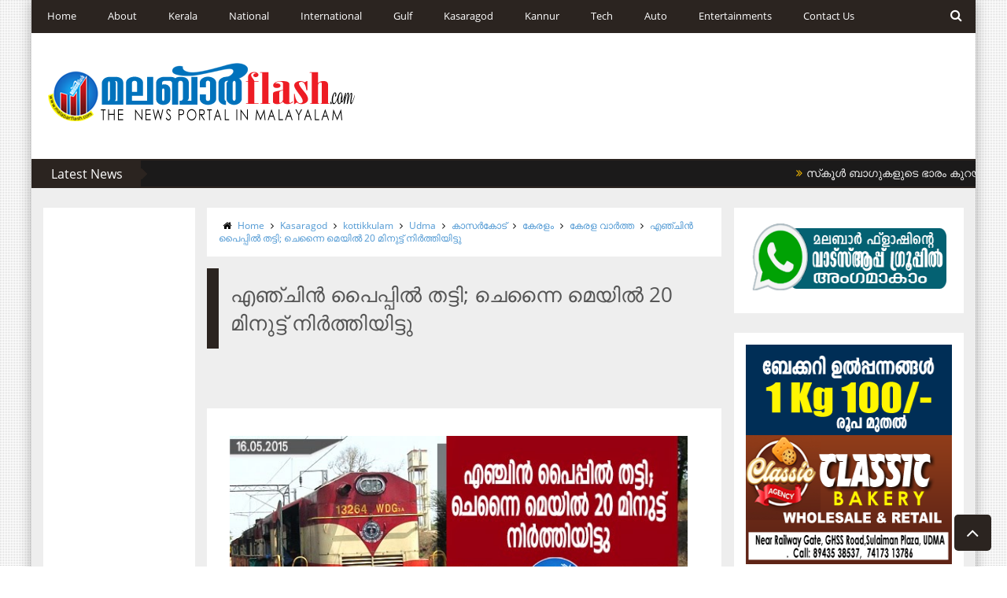

--- FILE ---
content_type: text/html; charset=UTF-8
request_url: https://old.malabarflash.com/2015/05/kasaragod-news_63.html
body_size: 65062
content:
<!DOCTYPE html>
<html class='v2' dir='ltr' xmlns='http://www.w3.org/1999/xhtml' xmlns:b='http://www.google.com/2005/gml/b' xmlns:data='http://www.google.com/2005/gml/data' xmlns:expr='http://www.google.com/2005/gml/expr'>
<head>
<link href='https://www.blogger.com/static/v1/widgets/335934321-css_bundle_v2.css' rel='stylesheet' type='text/css'/>
<!-- This code line insert necessary meta tags to the blog header -->
<meta content='text/html; charset=UTF-8' http-equiv='Content-Type'/>
<meta content='blogger' name='generator'/>
<link href='https://old.malabarflash.com/favicon.ico' rel='icon' type='image/x-icon'/>
<link href='https://old.malabarflash.com/2015/05/kasaragod-news_63.html' rel='canonical'/>
<link rel="alternate" type="application/atom+xml" title="MALABAR FLASH - Atom" href="https://old.malabarflash.com/feeds/posts/default" />
<link rel="alternate" type="application/rss+xml" title="MALABAR FLASH - RSS" href="https://old.malabarflash.com/feeds/posts/default?alt=rss" />
<link rel="service.post" type="application/atom+xml" title="MALABAR FLASH - Atom" href="https://www.blogger.com/feeds/6861429300281991127/posts/default" />

<link rel="alternate" type="application/atom+xml" title="MALABAR FLASH - Atom" href="https://old.malabarflash.com/feeds/5472603136773165303/comments/default" />
<!--Can't find substitution for tag [blog.ieCssRetrofitLinks]-->
<link href='https://blogger.googleusercontent.com/img/b/R29vZ2xl/AVvXsEgu-ZmNk9Ef9PiI-WaQ3raTSSegvFxqPj2q-9ErBw2uBzxqulm_hRjVK-XVL7I9lgKq8PlGJu8mPpGsJz5vcQhvT128C20Nc1Ou0osJHDkYk2aqEh9vUS-KPxYqD9buH7t5D2Jr1uAD_40/s1600/shahul-hameed.jpg' rel='image_src'/>
<meta content='മുക്കൂട് സ്വദേശിയും പാലക്കുന്ന് കണ്ണംകുളം പള്ളി ക്വാര്‍ട്ടേഴ്‌സില്‍ താമസക്കാരനുമായ ഗള്‍ഫുകാരന്‍ ഷാഹുല്‍ ഹമീദിനെ മൃഗീയമായി തലക്കടിച്ച് കൊലപ്പെടുത്തിയ കേസില്‍ പ്രാഥമിക മൊഴിയനുസരിച്ച് എഫ് ഐ ആറില്‍ ഒന്നാം പ്രതിയായ ചേര്‍ത്ത യുവാവിനെ പോലീസ് കുറ്റ വിമുക്തനാക്കി.' name='description'/>
<meta content='https://old.malabarflash.com/2015/05/kasaragod-news_63.html' property='og:url'/>
<meta content='ഷാഹുല്‍ ഹമീദ് വധം: ഒന്നാം പ്രതിയെ കുറ്റ വിമുക്തനാക്കി, രണ്ട് പ്രതികള്‍ റിമാന്‍ഡില്‍' property='og:title'/>
<meta content='മുക്കൂട് സ്വദേശിയും പാലക്കുന്ന് കണ്ണംകുളം പള്ളി ക്വാര്‍ട്ടേഴ്‌സില്‍ താമസക്കാരനുമായ ഗള്‍ഫുകാരന്‍ ഷാഹുല്‍ ഹമീദിനെ മൃഗീയമായി തലക്കടിച്ച് കൊലപ്പെടുത്തിയ കേസില്‍ പ്രാഥമിക മൊഴിയനുസരിച്ച് എഫ് ഐ ആറില്‍ ഒന്നാം പ്രതിയായ ചേര്‍ത്ത യുവാവിനെ പോലീസ് കുറ്റ വിമുക്തനാക്കി.' property='og:description'/>
<meta content='https://blogger.googleusercontent.com/img/b/R29vZ2xl/AVvXsEgu-ZmNk9Ef9PiI-WaQ3raTSSegvFxqPj2q-9ErBw2uBzxqulm_hRjVK-XVL7I9lgKq8PlGJu8mPpGsJz5vcQhvT128C20Nc1Ou0osJHDkYk2aqEh9vUS-KPxYqD9buH7t5D2Jr1uAD_40/w1200-h630-p-k-no-nu/shahul-hameed.jpg' property='og:image'/>
<!-- font-awesome Icons [template icons][Start] -->
<link href='//netdna.bootstrapcdn.com/font-awesome/4.0.3/css/font-awesome.css' rel='stylesheet'/>
<!-- font-awesome Icons [End] -->
<!-- Resonsive Meta tag -->
<meta content='width=device-width, initial-scale=1, maximum-scale=1' name='viewport'/>
<!-- Resonsive Meta tag [End] -->
<!-- Web pages Titles [Start] -->
<title>
ഷ&#3390;ഹ&#3393;ല&#3405;&#8205; ഹമ&#3392;ദ&#3405; വധ&#3330;: ഒന&#3405;ന&#3390;&#3330; പ&#3405;രത&#3391;യ&#3398; ക&#3393;റ&#3405;റ വ&#3391;മ&#3393;ക&#3405;തന&#3390;ക&#3405;ക&#3391;, രണ&#3405;ട&#3405; പ&#3405;രത&#3391;കള&#3405;&#8205; റ&#3391;മ&#3390;ന&#3405;&#8205;ഡ&#3391;ല&#3405;&#8205; - MALABAR FLASH
</title>
<!-- Web pages Titles [End] -->
<meta content='മുക്കൂട് സ്വദേശിയും പാലക്കുന്ന് കണ്ണംകുളം പള്ളി ക്വാര്‍ട്ടേഴ്‌സില്‍ താമസക്കാരനുമായ ഗള്‍ഫുകാരന്‍ ഷാഹുല്‍ ഹമീദിനെ മൃഗീയമായി തലക്കടിച്ച് കൊലപ്പെടുത്തിയ കേസില്‍ പ്രാഥമിക മൊഴിയനുസരിച്ച് എഫ് ഐ ആറില്‍ ഒന്നാം പ്രതിയായ ചേര്‍ത്ത യുവാവിനെ പോലീസ് കുറ്റ വിമുക്തനാക്കി.' name='description'/>
<!-- Auto Redirect To Resonsive Desgin Script [Remove it and use Blogger Basic Sittings In case you need this][Start] -->
<script type='text/javascript'> 
//<![CDATA[
    var curl = window.location.href;
    if (curl.indexOf('m=1') != -1) {
        curl = curl.replace('m=1', 'm=0');
        window.location.href = curl;
    }
//]]>
</script>
<!-- Begin Open Graph -->
<meta content='ഷാഹുല്‍ ഹമീദ് വധം: ഒന്നാം പ്രതിയെ കുറ്റ വിമുക്തനാക്കി, രണ്ട് പ്രതികള്‍ റിമാന്‍ഡില്‍' property='og:title'/>
<meta content='https://old.malabarflash.com/2015/05/kasaragod-news_63.html' property='og:url'/>
<meta content='article' property='og:type'/>
<meta content='MALABAR FLASH' property='og:site_name'/>
<meta content='https://blogger.googleusercontent.com/img/b/R29vZ2xl/AVvXsEgu-ZmNk9Ef9PiI-WaQ3raTSSegvFxqPj2q-9ErBw2uBzxqulm_hRjVK-XVL7I9lgKq8PlGJu8mPpGsJz5vcQhvT128C20Nc1Ou0osJHDkYk2aqEh9vUS-KPxYqD9buH7t5D2Jr1uAD_40/s72-c/shahul-hameed.jpg' property='og:image'/>
<meta content='മുക്കൂട് സ്വദേശിയും പാലക്കുന്ന് കണ്ണംകുളം പള്ളി ക്വാര്‍ട്ടേഴ്‌സില്‍ താമസക്കാരനുമായ ഗള്‍ഫുകാരന്‍ ഷാഹുല്‍ ഹമീദിനെ മൃഗീയമായി തലക്കടിച്ച് കൊലപ്പെടുത്തിയ കേസില്‍ പ്രാഥമിക മൊഴിയനുസരിച്ച് എഫ് ഐ ആറില്‍ ഒന്നാം പ്രതിയായ ചേര്‍ത്ത യുവാവിനെ പോലീസ് കുറ്റ വിമുക്തനാക്കി.' name='og:description'/>
<meta content='Facebook App ID here' property='fb:app_id'/>
<meta content='Facebook Admins ID here' property='fb:admins'/>
<script async='async' src='//platform-api.sharethis.com/js/sharethis.js#property=5c2b744ed02b6e0010eca764' type='text/javascript'></script>
<!-- End Facebook Open Graph -->
<!-- Begin twitter card -->
<meta content='summary' name='twitter:card'/>
<meta content='@templateism' name='twitter:site'/>
<meta content='@templateism' name='twitter:creator'/>
<meta content='ഷാഹുല്‍ ഹമീദ് വധം: ഒന്നാം പ്രതിയെ കുറ്റ വിമുക്തനാക്കി, രണ്ട് പ്രതികള്‍ റിമാന്‍ഡില്‍' name='twitter:title'/>
<meta content='മുക്കൂട് സ്വദേശിയും പാലക്കുന്ന് കണ്ണംകുളം പള്ളി ക്വാര്‍ട്ടേഴ്‌സില്‍ താമസക്കാരനുമായ ഗള്‍ഫുകാരന്‍ ഷാഹുല്‍ ഹമീദിനെ മൃഗീയമായി തലക്കടിച്ച് കൊലപ്പെടുത്തിയ കേസില്‍ പ്രാഥമിക മൊഴിയനുസരിച്ച് എഫ് ഐ ആറില്‍ ഒന്നാം പ്രതിയായ ചേര്‍ത്ത യുവാവിനെ പോലീസ് കുറ്റ വിമുക്തനാക്കി.' name='twitter:description'/>
<meta content='https://blogger.googleusercontent.com/img/b/R29vZ2xl/AVvXsEgu-ZmNk9Ef9PiI-WaQ3raTSSegvFxqPj2q-9ErBw2uBzxqulm_hRjVK-XVL7I9lgKq8PlGJu8mPpGsJz5vcQhvT128C20Nc1Ou0osJHDkYk2aqEh9vUS-KPxYqD9buH7t5D2Jr1uAD_40/s72-c/shahul-hameed.jpg' name='twitter:image:src'/>
<meta content='https://old.malabarflash.com/' name='twitter:domain'/>
<!-- End twitter card -->
<style id='page-skin-1' type='text/css'><!--
/*
/* Variable definitions
====================
<Variable name="startSide" description="Side where text starts in blog language" type="automatic" default="right"/>
<Variable name="endSide" description="Side where text ends in blog language" type="automatic" default="left"/>
<Variable name="keycolor" description="Main Color" type="color" default="#F01E1E"/>
<Variable name="body.background" description="Background" type="background" color="#ffffff" default="$(color) url() repeat fixed top center"/>
<Variable name="main.color" description="Main Theme Color" type="color" default="#F01E1E"/>
<Group description="links color" selector="body">
<Variable name="link.color" description="link color" type="color" default="#38c"/>
<Variable name="link.color.hover" description="link color hover" type="color" default="#222"/>
</Group>
*/
/* Main Sittings
----------------------------------------------- */
@font-face {
font-family: 'open sans';
font-style: normal;
font-weight: 300;
src: local('open sans Light'), local('open sans-Light'), url(http://themes.googleusercontent.com/static/fonts/open sans/v8/HqHm7BVC_nzzTui2lzQTDT8E0i7KZn-EPnyo3HZu7kw.woff) format('woff');
}
@font-face {
font-family: 'open sans';
font-style: normal;
font-weight: 400;
src: local('open sans Regular'), local('open sans-Regular'), url(http://themes.googleusercontent.com/static/fonts/open sans/v8/-g5pDUSRgvxvOl5u-a_WHw.woff) format('woff');
}
@font-face {
font-family: 'open sans';
font-style: normal;
font-weight: 700;
src: local('open sans Bold'), local('open sans-Bold'), url(http://themes.googleusercontent.com/static/fonts/open sans/v8/bH7276GfdCjMjApa_dkG6T8E0i7KZn-EPnyo3HZu7kw.woff) format('woff');
}
@font-face {
font-family: 'Open Sans';
font-style: normal;
font-weight: 300;
src: local('Open Sans Light'), local('OpenSans-Light'), url(//themes.googleusercontent.com/static/fonts/opensans/v8/DXI1ORHCpsQm3Vp6mXoaTXhCUOGz7vYGh680lGh-uXM.woff) format('woff');
}
@font-face {
font-family: 'Open Sans';
font-style: normal;
font-weight: 400;
src: local('Open Sans'), local('OpenSans'), url(//themes.googleusercontent.com/static/fonts/opensans/v8/cJZKeOuBrn4kERxqtaUH3T8E0i7KZn-EPnyo3HZu7kw.woff) format('woff');
}
@font-face {
font-family: 'Open Sans';
font-style: normal;
font-weight: 600;
src: local('Open Sans Semibold'), local('OpenSans-Semibold'), url(//themes.googleusercontent.com/static/fonts/opensans/v8/MTP_ySUJH_bn48VBG8sNSnhCUOGz7vYGh680lGh-uXM.woff) format('woff');
}
@font-face {
font-family: 'Open Sans';
font-style: italic;
font-weight: 300;
src: local('Open Sans Light Italic'), local('OpenSansLight-Italic'), url(//themes.googleusercontent.com/static/fonts/opensans/v8/PRmiXeptR36kaC0GEAetxh_xHqYgAV9Bl_ZQbYUxnQU.woff) format('woff');
}
@font-face {
font-family: 'Open Sans';
font-style: italic;
font-weight: 400;
src: local('Open Sans Italic'), local('OpenSans-Italic'), url(//themes.googleusercontent.com/static/fonts/opensans/v8/xjAJXh38I15wypJXxuGMBobN6UDyHWBl620a-IRfuBk.woff) format('woff');
}
body {
font-family: open sans;
font-style: normal;
font-weight: 400;
font-size: 13px;
background: #ffffff none no-repeat scroll center center;
}
p, .item .post-body, .FollowByEmail .widget-content:before, .post-home .post-meta, .toe, .post-snippet, .Text {
font-family: 'Open Sans';
}
#overbg {
background: url(https://blogger.googleusercontent.com/img/b/R29vZ2xl/AVvXsEiLAY_4yaTMPAENpME9FBTumTGhfDA_Dfu6JEfZRAu689y9LyaQFzlQuucU2Ds6EJ31XmeIEXQaK6DsUzxySeeRqxRMlzDwLS41ZEFI51_wuYWj3v2ktsalDZdYLnNHh4BoCM-C7AcfBoI/s1600/pattern-1.png);
overflow: hidden;
}
ul a {
font-weight: 400;
}
body, .widget, .section {
padding: 0;
margin: 0;
}
html {
height: auto;
}
.clear {
clear: both;
}
iframe {
width: 99%;
}
* {
margin: 0;
padding: 0;
outline: 0;
transition: all 0.5s ease;
-webkit-transition: all 0.5s ease;
-moz-transition: all 0.5s ease;
-o-transition: all 0.5s ease;
}
div,span,applet,object,iframe,h1,h2,h3,h4,h5,h6,p,blockquote,pre,a,abbr,acronym,address,big,cite,code,del,dfn,em,font,img,ins,kbd,q,s,samp,small,strike,strong,sub,sup,tt,var,b,u,i,center,dl,dt,dd,ol,ul,li,fieldset,form,label,legend,table,caption,tbody,tfoot,thead,tr,th,td {
padding: 0;
border: 0;
outline: 0;
vertical-align: baseline;
background: transparent;
}
ins {
text-decoration: underline;
}
del {
text-decoration: line-through;
}
ul,
ol,
dl {
list-style-position: inside;
font-weight: 700;
}
blockquote {
background-color: #eee;
border-top: 5px solid #2b2420;
padding: 10px;
}
q:before,
q:after {
content: '';
}
abbr,
acronym {
border: 0;
}
caption,
th {
text-align: center;
}
q:before,
q:after {
content: '';
}
abbr,
acronym {
border: 0;
}
.quickedit {
display: none;
}
.blog-feeds,
.post-feeds {
display: none;
}
a, a:visited {
color: #4f98d3
}
a:hover {
color: #646464;
text-decoration: underline;
}
.upbt {
position: fixed;
bottom: 20px;
}
a {
text-decoration: none;
}
::-moz-selection {
background-color: #2b2420;
color: #fff;
}
::selection {
background-color: #2b2420;
color: #fff;
}
.list-label-widget-content ul li {
list-style: none;
padding: 0;
}
.list-label-widget-content ul {
padding: 0;
}
.list-label-widget-content ul li a {
display: block;
padding: 8px 5px;
border-bottom: 0;
color: #777;
border-bottom: 1px solid;
}
.list-label-widget-content ul li a:hover {
background-color: #2b2420;
color: #FFF !important;
text-decoration: none;
}
.list-label-widget-content ul li a:before {
content: "\f02c";
display: inline-block;
font-family: FontAwesome;
font-style: normal;
font-weight: normal;
line-height: 1;
-webkit-font-smoothing: antialiased;
-moz-osx-font-smoothing: grayscale;
}
.Label span {
display: none;
}
.cloud-label-widget-content span {
display: inline-block;
font-size: 100% !important;
min-height: 30px;
line-height: 2em;
margin-bottom: 5px;
}
.cloud-label-widget-content span a {
background-color: #DDD;
color: #111;
padding: 5px 15px;
}
.cloud-label-widget-content span a:hover {
background-color: #2b2420;
color: #fff;
text-decoration: none;
}
#header-wrapper {
overflow: hidden;
}
#header-content {
overflow: hidden;
padding: 30px 0;
border: 2px solid #2b2420;
}
#header-top {
overflow: hidden;
background-color: #1B1A1A;
border-bottom: 2px solid #2b2420;
}
.item #content {
margin-top: 15px;
}
#header-top, #header-top .woo {
height: 33px;
max-width: none !important;
}
#ad .widget {
line-height: 0;
}
.Header h1 {
color: #000;
font-size: 3.5em;
font-weight: 400;
margin: 0;
}
.Header h1:first-letter {
color: #2b2420;
}
.Header h1 a {
color: #000;
font-weight: 400;
}
.Header h1 a:hover {
opacity: .8;
}
.Header .description {
margin: 0;
font-size: 15px;
}
div#sbar {
height: 40px;
overflow: hidden;
background-color: #2b2420;
}
#menu ul li {
list-style: none;
display: inline-block;
padding: 0;
}
#nav {
padding: 0;
}
#menu ul li a {
height: 40px;
display: block;
padding: 0 20px;
line-height: 40px;
color: #fff;
}
#menu ul li a:hover {
background-color: #F8BD00 ;
color: #2b2420;
text-decoration: none;
}
div#search-header {
position: relative;
overflow: hidden;
}
#search-header button {
width: 50px;
height: 40px;
border: 0;
font-size: 1.2em;
background-color: #2b2420;
color: #fff;
cursor: pointer;
}
#shide {
position: absolute;
width: 100%;
top: -80px;
z-index: 9999999;
overflow: hidden;
}
#search-hide input {
border: 0;
width: 100%;
padding: 0 15px;
background-color: rgba(255, 255, 255, 1);
height: 40px;
font-family: open sans;
font-style: normal;
font-weight: 400;
font-size: 16px;
}
button.remove {
position: absolute;
top: 8px;
border: 0;
background-color: transparent;
font-size: 1.5em;
color: #555;
cursor: pointer;
}
/* default style */
.selectnav {
display: none;
}
/* small screen */
@media screen and (max-width: 800px) {
.js #nav { display: none; }
.js .selectnav { display: block; }
.selectnav {
border: 0;
width: 50%;
height: 30px;
padding: 0 10px;
margin-top: 5px;
font-family: open sans;
font-style: normal;
font-weight: 400;
font-size: 13px;
color: #251717;
border: 1px solid #CCC;
background-color: #FFF;
-webkit-border-radius: 4px;
-moz-border-radius: 4px;
border-radius: 4px;
}
#menu {
float: none !important;
}
}
.item .post-body img {
max-width: 97%;
height: auto;
}
#outer-wrapper {
margin: 0 auto;
overflow: hidden;
padding: 0 0 25px;
background-color: #EEE;
}
#outer-wrapper .woo {
margin: 10px auto;
}
#content {
padding: 10px 0;
overflow: hidden;
margin: 0 auto;}
#main-wrapper {
width: 58.5%;
}
#sidebar-wrapper {
width: 25%;
}
#sidebar-wrapper2{
width: 16.5%;
}
.recent-posts ul {
padding: 0;
}
.recent-posts .recent-box {
margin-bottom: 10px;
}
.sidebar .widget-content {
padding: 15px;
background-color: #fff;
}
.widget-title {
margin-bottom: 10px;
background: url(https://blogger.googleusercontent.com/img/b/R29vZ2xl/AVvXsEjrVSGBbeGDQsqS45Prv8H_aPOh3RJ6KF7zQg0qdgXAOtb8GRFmVvRbCeBSuveaVAvZnQ3D8habxrtzAFs2c5HrQ-GTlKWCsi2bckGUfHIccxXpaBH399R5Lg-9Gtaajoqq4NRwVkhCqc8/h120/dot.png);
}
.sidebar h2 {
background-color: #2b2420;
font-weight: 400;
display: inline-block;
position: relative;
font-size: 15px;
padding: 5px 10px;
color: #FFF;
}
.labelom .fa {
margin-right: 5px;
margin-left: 5px;
}
.labelom {
background-color: #ffffff;
padding: 15px;
margin-bottom: 15px;
font-size: 12px;
}
.post-header {
overflow: hidden;
margin-bottom: 25px;
}
.post-meta-in {
padding: 3px;
margin-bottom:10px;
}
.post-timestamp {
margin-right: 5px !important;
margin-left: 5px !important;
}
.item #blog-pager {
display: none;
}
.box {
overflow: hidden;
background-color: #fff;
margin: 0 auto;
max-width: 1200px;
-moz-box-shadow: 0 0 15px rgba(0,0,0,0.31);
-webkit-box-shadow: 0 0 15px rgba(0, 0, 0, 0.31);
box-shadow: 0 0 15px rgba(0, 0, 0, 0.31);
}
.home.box {
background-color: #fff;
}
.woo {
margin: 0 auto;
overflow: hidden;
position: relative;
}
#header-content .woo, #outer-wrapper .woo, #copyrights .woo {
margin: 0 15px;
}
.main .widget {
margin: 0 15px;
}
.item .post-body {
background-color: #FFF;
padding: 35px 20px;
width: initial;
margin-top: 8px;
line-height: 24px;
}
.item .post-title {
font-size: 2em;
border-color: #2b2420;
color: #555;
padding: 15px;
font-weight: 400;
margin-bottom: 15px;
}
ul, ol, dl {
font-weight: 400;
}
.popular-posts ul {
padding: 0;
list-style: none;
}
.popular-posts .item-thumbnail {
width: 70px;
height: 70px;
}
.popular-posts img {
width: 70px;
height: 70px;
}
img {
max-width: 100%;
}
.popular-posts .item-snippet {
line-height: 18px;
font-size: 11px;
}
.popular-posts .item-title {
line-height: 21px;
}
/* Start Follow by Email Widget */
.follow-by-email-inner td {
width: 100%;
}
.FollowByEmail .follow-by-email-inner {
margin-top:10px;
}
.FollowByEmail .follow-by-email-inner .follow-by-email-address {
height: 40px;
border: 0 !important;
background-color: #e6e6e6;
text-align: center;
font-family: open sans;
font-style: normal;
font-weight: 400;
font-size: 13px;
color: #000000;
}
.follow-by-email-submit {
background-color: #2b2420 !important;
width: 100% !important;
margin: 0 !important;
height: 40px !important;
min-width: 80px !important;
font-family: open sans !important;
font-style: normal !important;
font-weight: 400 !important;
font-size: 13px !important;
margin-top: 5px !important;
color: #ffffff !important;
}
.follow-by-email-address:focus {
outline: 0;
}
.FollowByEmail .widget-content:before {
content: "Subscribe here to get our newsletter, it is safe just Put your Email and click subscribe";
font-style: normal;
font-weight: 400;
font-size: 13px;
}
.email-icon {
position: absolute;
top: 12px;
color: #2b2420;
}
/* End Follow by Email Widget */
/* Scrollbar Style
----------------------------------------------- */
::-webkit-scrollbar {
width: 7px;
height:7px;
}
::-webkit-scrollbar-track {
background-color: #EEE;
}
::-webkit-scrollbar-thumb {
background-color: #2b2420;
}
::-webkit-scrollbar-thumb:window-inactive {
background: #2b2420;
}
::-webkit-scrollbar-thumb:hover {
background-color: #222;
}
/* Comments
----------------------------------------------- */
.comments .comments-content {
color: #555;
}
.comment-thread ol li.comment {
border-color: #2b2420;
}
.comments .avatar-image-container {
max-height: none;
width: 60px;
height: 60px;
}
.comments .avatar-image-container img {
border-radius: 50%;
max-width: 60px;
height: 60px;
z-index: 22;
position: relative;
}
.comment-header {
background-color: #756A6A;
display: inline-block;
padding: 5px;
text-transform: uppercase;
}
.comment-header a {
color: #fff;
font-weight: 400;
}
.comments .comment-block {
background-color: #F8F8F8;
padding: 15px;
}
.comments-horizontal {
list-style: none;
display: inline-block;
width: 100%;
padding: 0 !important;
}
.comments-horizontal li {
display: inline-block;
width: 50%;
}
.comments-horizontal li a {
background-color: #EEE;
padding: 15px 0;
width: 100%;
display: block;
text-align: center;
color: #222;
}
.comments-horizontal li.active a {
color: #ffffff;
background-color: #2b2420;
}
.comments-tabs {
margin-top: 25px;
background-color: #ffffff;
padding: 15px;
}
#facebook-comments {
margin-top: 25px;
}
.contact-form-name, .contact-form-email, .contact-form-email-message, .contact-form-widget {
max-width: none;
margin-bottom: 15px;
}
.contact-form-name, .contact-form-email, .contact-form-email-message {
background-color: #EBEBEB;
border: 0;
}
.contact-form-widget .form {
}
.contact-form-button-submit {
max-width: none;
width: 100%;
height: 35px;
border: 0;
background-image: none;
background-color: #2b2420;
cursor: pointer;
font-family: open sans;
font-style: normal;
font-weight: 400;
}
.contact-form-name:focus, .contact-form-email:focus, .contact-form-email-message:focus {
border: 0;
box-shadow: none;
}
.contact-form-name:hover, .contact-form-email:hover, .contact-form-email-message:hover {
border: 0;
}
.contact-form-button-submit:hover {
background-color: #222;
background-image: none;
border: 0;
}
.sidebar .contact-form-widget .form {
padding: 15px;
background-color: #FFF;
}
/* Social Icons
----------------------------------------------- */
.social-footer #social-sec ul#social a {
height: 30px;
width: 30px;
background-size: 30px 30px;
}
.social-footer #social-sec {
background-color: transparent;
}
#copyrights p {
margin-top: 5px;
}
#copyrights a {
color: #BBB7B7;
}
#copyrights a:hover {
color: #DDD;
}
#social-sec {
position: relative;
}
#social-sec li {
display: inline-block;
padding: 0;
}
#social-sec .widget ul {
padding: 0;
margin: 0;
}
.LinkList ul {
margin-bottom: 15px;
}
#social-sec ul#social a {
text-indent: -9999px;
display: block;
height: 33px;
width: 33px;
opacity: .7;
color: transparent;
background-size: 33px 33px;
-webkit-border-radius: 50%;
-moz-border-radius: 50%;
border-radius: 50%;
}
#social-sec ul#social a:hover {
opacity: 1;
}
a.facebook {
background-image: url(https://blogger.googleusercontent.com/img/b/R29vZ2xl/AVvXsEh72hCFWNVak2pc9RMs67d4ILFeoQ3R4FqNIBkwyfTWurNqrhlcoh_9cdS4yN89MY_u9_2K0CQuMsfM3B8ieJZ624gCv05efsRFqt_8BHTDSeMAwtuWpjKveagn2gep0YMDycv-NKBM1SW8/s1600/Facebook.png)
}
a.twitter {
background-image: url(https://blogger.googleusercontent.com/img/b/R29vZ2xl/AVvXsEihv9fnZqrGlxgVk1s2XfrggYV7uINwv7i8HpMDAHkeW0JW0zLK5r18ilauUhITmeKwvh5H9hk8rDewgWjhmzrCgNSV62-rz_IxrdsB63Epk1i3x4yKQTMusRu8pfqWNJv1FRX4e8a3T52N/s1600/Twitter.png)
}
a.gplus {
background-image: url(https://blogger.googleusercontent.com/img/b/R29vZ2xl/AVvXsEi5a62tY5J1N63Klg3WziHg5k7aXnlk9UJ8_MFLvjHt4fmtrDVNjswx3cm-hR-1nik9kdEHU8rtQ1I_cO9T2-G5wbl8QzoVqum5RRQBZ7x8B_WAmID3X3rkMzAUeGVgMJAwEoOgdXiiSwvs/s1600/Google+.png)
}
a.youtube {
background-image: url(https://blogger.googleusercontent.com/img/b/R29vZ2xl/AVvXsEgJrzTF9u_dve2SEkwCvBZBkKNgTqoLzDA_V8lQmESUscqgcJ30zLRZQCrGxDp1nn8Z8AqnHMP_x9Bd17O0nLpE1YR9aAad1DvNpmgOYZvxJGHVjQR90Ss5tWOXSbkiOXOMKHN3joYbLSct/s1600/Youtube.png)
}
a.instagram {
background-image: url(https://blogger.googleusercontent.com/img/b/R29vZ2xl/AVvXsEi2vuM3hKpk-iI3Q60A3R8u8JIc9ic1CjTCCQUOTyTKclX9FcPJnAm5Qsu9aXUX67eZ36gIlqt5WrAhhQ9RySW0jCqO0ANZpOGcBnejhaAGPJzbuk9-JaMyu0dxOy-kqWXZtb-6b4Pt6P_0/s1600/Instagram.png)
}
a.behance {
background-image: url(https://blogger.googleusercontent.com/img/b/R29vZ2xl/AVvXsEguM1MjzN0e2Ju5MpuLwwPJEmnmgYUR2I2n4cc3yMycBWcjeCFNuibVX2mX8IXM1Vh4Q1UCDpAvdJpD8F-Am0oVuM25R5nO4htidtpFNFtL__hfShGc6_L42WH21j9FUMS0utZRneOxu6Vo/s1600/Behance.png)
}
a.pinterest {
background-image: url(https://blogger.googleusercontent.com/img/b/R29vZ2xl/AVvXsEg1DZfGjzOQgwB_T1a34kyUj7KR0PCct6RFsiqbE6kRhHJUVe4PtvenTEjSmc_FmbUjJ06NFm-k6I9MU1a3vaIZKGCgFLJ64wHhb380Xdq9EAsVoLhXmQBkv2J2SzT-Qk_cypCM-FlPGUr2/s1600/Pinterest.png)
}
a.linkedin {
background-image: url(https://blogger.googleusercontent.com/img/b/R29vZ2xl/AVvXsEiIGnKR1xdoarLFVRlgsDaDWHHkIreKTjqjqfFABXjWTTkVj58e9nitQpvNJ4aQoWf-Wn_KqlU9a650_CtuFEdx7JizYINbfw58wLAR2rZ4QXjuf_0AMzkER_jmf-rXZ3zrZ03wGPuccf9Z/s1600/Linkedin.png)
}
a.skype {
background-image: url(https://blogger.googleusercontent.com/img/b/R29vZ2xl/AVvXsEiLHOJ1icAb7TXysXaHFK3s-Ng-RQKrBdejpwVZkaE4XkVvuUOyOxBiF6ZoNkb_k5tNN6-AuqezZCHpYSQ55uExs2S_Uc98gZafhuueGx3528gXAZqd5wAlHuaGkCvsFCni_sWmB5t2gLgK/s1600/Skype.png)
}
a.vimeo {
background-image: url(https://blogger.googleusercontent.com/img/b/R29vZ2xl/AVvXsEh0HO4qNTl_LR0sAL0NYFG2T5n6jVaOFlK5YX0ek40V8znZkkkZKnrcux2miCi3LZSXmmGFYcFokr_LKjifVPrYc02tFo3UOKrKToa9inYwXCxM-f3VzgluKCDqG66uYv_PcNo96ePgzrc/s1600/09_vimeo.png)
}
a.flickr {
background-image: url(https://blogger.googleusercontent.com/img/b/R29vZ2xl/AVvXsEhDwtsQ8ZbZe91zPZsT-EiO5eHhF3xcob7TCl_t0wfzJrOx73Y47oUkOIcvctyFMjYMI0e64V2U5KHrz9lrAEeqV6azUhRWBaAuASu8oAUfhEdFYBX_TAD_C2x7PJsWYrCB_85lc0nw8JdX/s1600/Flickr.png)
}
a.blogger {
background-image: url(https://blogger.googleusercontent.com/img/b/R29vZ2xl/AVvXsEj4Vp5tavsVMy4ebYmeVPdPX6M-zKsXtQX6KEJKRgVGSKJHO5W-31SWaBrLP_Npagwd_xw3U1jKkkkrz2f2auzzKZnqudekB2k57xQJWB45yZYH_Irs8TcMvCBTQnOA4koyYLUONX0uwfxB/s1600/Blogger.png)
}
a.digg {
background-image: url(https://blogger.googleusercontent.com/img/b/R29vZ2xl/AVvXsEhM0YAteQmShc52VuDJfh7eDBkHzZGQvEPutuF4R5V4eVmlXXH0qxvdLYowb1LmCAmbNUVwq0VWp-cNw3vJM7JMQ5Pett4ChzrU8FJQ4juaNa30GNOkaoCV0miQdoFhhQ1sbn-83zvYe_kR/s1600/Digg.png)
}
a.dribbble {
background-image: url(https://blogger.googleusercontent.com/img/b/R29vZ2xl/AVvXsEh2R2J5vMlPt36A89JQnr6Yd9dFmvjq5TV3PB4fdTgxU3oHoEcVf-zYgZvmnnRFkq8XQ4XAfu-7eDMffJJIaOPoxAqidnesFNHgy08qo3vCSlq6uqlLk5U1xDwrtUBsILkMN-7-zaJTNM3J/s1600/Dribbble.png)
}
a.github {
background-image: url(https://blogger.googleusercontent.com/img/b/R29vZ2xl/AVvXsEjXDdTKwVynGBWtcQg8SJHo3hBRqCPoZBUbxi-3W2sHYgYg2OX2w89e2uQVdsESbcfMTgX1gzkmAxsQOSCISuArsrJo8CeFm4NYPqTGOmPw3kGf1WoMnAsbyQQSkMHh1Bz_MM6pSrhminuD/s1600/Github.png)
}
a .Dribbble {
background-image: url(https://blogger.googleusercontent.com/img/b/R29vZ2xl/AVvXsEh2R2J5vMlPt36A89JQnr6Yd9dFmvjq5TV3PB4fdTgxU3oHoEcVf-zYgZvmnnRFkq8XQ4XAfu-7eDMffJJIaOPoxAqidnesFNHgy08qo3vCSlq6uqlLk5U1xDwrtUBsILkMN-7-zaJTNM3J/s1600/Dribbble.png)
}
a.foursquare {
background-image: url(https://blogger.googleusercontent.com/img/b/R29vZ2xl/AVvXsEgt2vEeZYXFuWbx8FMGgxNHuNE1sF3VxIbfI8uLkEDR2qrSqMzPxXcdL0jWBhWTXUKMI1vUddPvuEiIl7iAErdmsDlszo2kgR2qwi1dqHoptuP3EkXHYBxvmnqBzHyxcWlot-u9DMC_PJMy/s1600/Foursquare.png)
}
a.dropbox {
background-image: url(https://blogger.googleusercontent.com/img/b/R29vZ2xl/AVvXsEgzyCqYIbmIluKqK0fG7ctxKHEH23AsMAb4mn8knwEMEatLSatDXiZUEenyUwAmHDYUC5HHUnDxY79-c1ADRi7hyphenhyphennDkL2ioRS6L0iLImPwBEYUBetzgVCQyxH7vmQrLhNJvvSN22DbSOPvw/s1600/Dropbox.png)
}
a.rss {
background-image: url(https://blogger.googleusercontent.com/img/b/R29vZ2xl/AVvXsEhtVaXp3TMIqQHvhRyRUTF2FtJ_ORy2FIY-bILkX5L3T0cwNIqfIP3-D82o-MSoWwgpyogRnHmhbV0kYWa71zRR54snaXlbdf6OURmJS6tZGBN1ske2hSCepv9nIjBwYBblhWx6qrIBC0Hb/s1600/RSS.png)
}
a.grooveshark {
background-image: url(https://blogger.googleusercontent.com/img/b/R29vZ2xl/AVvXsEgvwZvUozfJAQReKhCpNEC3PRIwtiMAtG1dfbMV6HbQ1TDINRaWwB60RTTKKeMKhUbKMusbceRB-8UoKtXsirVXqEMvfFHZBSmkFMr98Jflf5zUa14WFxsjJCmgSS4hqSbQDeOQozRi0xFG/s1600/Grooveshark.png)
}
a.yelp {
background-image: url(https://blogger.googleusercontent.com/img/b/R29vZ2xl/AVvXsEgN_NWSGsWU260uYoUmieOlOmG0l0Zhg8TZOkj4_tDtXym1rN_qFugu5cPCDNQMHTlUjeD3pdmBdN8JRb_MBQ5KDThLrRIFiZt7xxdJguMj3NTI17iFqw_6lSCQ2UftSu4ePKlAvfjrhZk0/s1600/Yelp.png)
}
a.wordpress {
background-image: url(https://blogger.googleusercontent.com/img/b/R29vZ2xl/AVvXsEg9B4IJ9-iqnxyHjOvMkcpPpn6D5tuo8-EYYMsoOY_JKUke19CR6fDmd5Ryyb2ahV_7q7Ro-ze-aVUwORZ_ZFpIal3olfsk_gr_1EoShQ4e52ZAi7Q_fQtxy3TrtFnp6Ws4RWKNxi_NMy7b/s1600/WordPress.png)
}
a.skydrive {
background-image: url(https://blogger.googleusercontent.com/img/b/R29vZ2xl/AVvXsEgpEgZKu2xIxUen7Pp8oLiZQYKoksgdMDood7rr5l6MjZ1QW2_jT_3TdTCDAGvcXkVL4n9VwG-bcmk5YnjIy278uZdAUYTccOB6M_IH4KOV4k7tmZA2VsuyVSyTwLvyag987_ZVNgEiI5Zg/s1600/SkyDrive.png)
}
a.vine {
background-image: url(https://blogger.googleusercontent.com/img/b/R29vZ2xl/AVvXsEg0e5L-T3jPA1rVuvCzpV9OMBFXtVKESqtqlnKYFOcAav12GKxB27f1fW39njQcoHJRB47lqh1r6sGy4GHh5q7MfCe3PJQVu3rW7owa05bmS2TEMEqfdglEE4EX95W7JHp3Oy_G3uYz7oDY/s1600/Vine.png)
}
a.tumblr {
background-image: url(https://blogger.googleusercontent.com/img/b/R29vZ2xl/AVvXsEi4_FC6oNprBkMZkypCMYmX-6gKXGNUElF23b2yHV1f3VEPyjzO-KJaL-q5Oy7uPRFxxab15h7ET_XHMBfmTYDp8jjLFAd_BEtSWziXkTFQCCRwR5jKTpnfC3vT5klpfLGW21unv1wM337x/s1600/Tumblr.png)
}
a.Dribbble {
background-image: url(https://blogger.googleusercontent.com/img/b/R29vZ2xl/AVvXsEh2R2J5vMlPt36A89JQnr6Yd9dFmvjq5TV3PB4fdTgxU3oHoEcVf-zYgZvmnnRFkq8XQ4XAfu-7eDMffJJIaOPoxAqidnesFNHgy08qo3vCSlq6uqlLk5U1xDwrtUBsILkMN-7-zaJTNM3J/s1600/Dribbble.png)
}
a.TED {
background-image: url(https://blogger.googleusercontent.com/img/b/R29vZ2xl/AVvXsEiGxCgjvG6Li8TWOQ4AA07Ia6Bwn_fL6HNJmXJz55bvmdxyxsCyDHup_5U__iNimKg4n-wc51GC8_caDbJprKy6XyEqFv01Te1pGwN8HqvHoJNa-byIyE84uQyCF8u6dn4c_klFhhymMdub/s1600/TED.png)
}
a.vimeo {
background-image: url(https://blogger.googleusercontent.com/img/b/R29vZ2xl/AVvXsEgG9slCdjkQjg5ybC246pj9SvMM4GbRZw6cCA7odjYUYPF91hD8RdPXWWTflbHp_R6gnB90A8aojaxn07xuhBM4yG6ozv2xuchHFdCWLGnU6sq_5wgCRO4-Fdzxar1reayZEn0pcUS51jWA/s1600/Vimeo.png)
}
a.stumbleupon {
background-image: url(https://blogger.googleusercontent.com/img/b/R29vZ2xl/AVvXsEjZfPoRH5Dbx3GpbRrS7lklXvZh1w7CMDwdDIWXuD5MbPn3L88r3_zBSy6DAUKol8r5LkXsuOJ3Bwb67hKUcY1Or44nZatsxxIjyPbPbN0w0yDlj3MG4H-RVcpMjJ8DBJ2jaHIuNCEdTQKc/s1600/StumbleUpon.png)
}
a.spotify {
background-image: url(https://blogger.googleusercontent.com/img/b/R29vZ2xl/AVvXsEjwPfNbLuLwdaXLm5PFUHqC4L-R1FdgDljA9HuNbJXeY5lZ40-EoOcI1QSxai6sSo3bryMegid-82w3lwS_dQhpStIZBRbPf8xxmBgfjtB73NXLxIXVTmhoYVJuCtF_bnwXeI9lw161ROoi/s1600/Spotify.png)
}
a.soundcloud {
background-image: url(https://blogger.googleusercontent.com/img/b/R29vZ2xl/AVvXsEjAvoyTGqGXkinfbnSa6fJ3_YCk9UoxBDD8ut5vsncRoWJ78UxyaknIsRWr7jWMW_abkf_vmOnTkGNTjNOJ1RKXID6XaLXhyiJdf2u1ItOPo35QS8XOkDWEHoEzlym__BtzF8x37YvsMrcY/s1600/Soundcloud.png)
}
a.evernote {
background-image: url(https://blogger.googleusercontent.com/img/b/R29vZ2xl/AVvXsEhXSJomk8HBvbklK6S4yVWzeD1vuUG47Vsi8WWfugYcunxOHvMQnG2jNODHs6cI-bLIjRcz584_ukCBqJMYTFs5R3o2RG5Dz7Gdkx2X7iXv0BSK8aLD_P7hD9Epw-sA8LpYzjRRIebhk7Ha/s1600/Evernote.png)
}
a.reddit {
background-image: url(https://blogger.googleusercontent.com/img/b/R29vZ2xl/AVvXsEjxxM4JTt_kotx1bXxqNs96oyx8kZnRM5zPKveYG9nyhpolSjq-sjVICnyc5B65771JB2WSIUb1CESg_wbMX-GRxntKxj5Aca6e1EZsJPQkc-H67Vd3OTqTfn_UWtDqMmxp7RHtWbuuBL_L/s1600/reddit.png)
}
a.myspace {
background-image: url(https://blogger.googleusercontent.com/img/b/R29vZ2xl/AVvXsEhTXA1DC14Mkz0xcehz0iGlxl_QTmqPThwcW9BYEDra05fs7ym_HibV31IByTMSnMVxQWWVCZjpMW7v5hXSZRaLEXBD1Mceh-Lw4iVNMF8naZdHBl6WHt3swYe9GOI-qEcluhEOtHhZI90U/s1600/myspace.png)
}
a.lastfm {
background-image: url(https://blogger.googleusercontent.com/img/b/R29vZ2xl/AVvXsEg5fdeC14RLvxIWvYEOUfKpZHe_V5FaejYWhW9cphB2oMK2ThgqEO2K0ijKVU1_RgQw89ssTWM3CuKbKteuc4d_GIUW_Gdg2-J8gWjzW98NkJNW1LWIPYmdUYxM5-nNPRLmGyfU9aIHz0Ph/s1600/Lastfm.png)
}
a.kickstarter {
background-image: url(https://blogger.googleusercontent.com/img/b/R29vZ2xl/AVvXsEjhVE47Ip24gFN7Y-SNFTotOnPNF93oZfekrbCFjZsAOWXFnrC9pgmDEy5Bn3FAYghIn6JBZ0kGdH3CvFy5YfihVSInbQ2nHh-SoMdrlKxNGzM3LjQIM8RSFFEXsLoJESdA6mkERuMYMU44/s1600/Kickstarter.png)
}
a.iMDB {
background-image: url(https://blogger.googleusercontent.com/img/b/R29vZ2xl/AVvXsEj0SYDgI9GKUPejtbcAbwZdKW83UxFluJyqPsylnoXyP8MhlrtCGNhTAhSmbfdndll07a2aeT8fWQzAUhwIPm5d-Wz-PDYlDlUSP_3O9vupPJjCblHUJJapD9VVW7FlAobHoGY6ZnU_5yrY/s1600/iMDB.png)
}
/* This is the default Tooltipster theme (feel free to modify or duplicate and create multiple themes!): */
.tooltipster-default {
border-radius: 5px;
border: 2px solid #000;
background: #4c4c4c;
color: #fff;
}
/* Use this next selector to style things like font-size and line-height: */
.tooltipster-default .tooltipster-content {
font-family: Arial, sans-serif;
font-size: 14px;
line-height: 16px;
padding: 8px 10px;
overflow: hidden;
}
/* This next selector defines the color of the border on the outside of the arrow. This will automatically match the color and size of the border set on the main tooltip styles. Set display: none; if you would like a border around the tooltip but no border around the arrow */
.tooltipster-default .tooltipster-arrow .tooltipster-arrow-border {
/* border-color: ... !important; */
}
/* If you're using the icon option, use this next selector to style them */
.tooltipster-icon {
cursor: help;
margin-left: 4px;
}
/* This is the base styling required to make all Tooltipsters work */
.tooltipster-base {
padding: 0;
font-size: 0;
line-height: 0;
position: absolute;
left: 0;
top: 0;
z-index: 9999999;
pointer-events: none;
width: auto;
overflow: visible;
}
.tooltipster-base .tooltipster-content {
overflow: hidden;
}
/* These next classes handle the styles for the little arrow attached to the tooltip. By default, the arrow will inherit the same colors and border as what is set on the main tooltip itself. */
.tooltipster-arrow {
display: block;
text-align: center;
width: 100%;
height: 100%;
position: absolute;
top: 0;
left: 0;
z-index: -1;
}
.tooltipster-arrow span, .tooltipster-arrow-border {
display: block;
width: 0;
height: 0;
position: absolute;
}
.tooltipster-arrow-top span, .tooltipster-arrow-top-right span, .tooltipster-arrow-top-left span {
border-left: 8px solid transparent !important;
border-right: 8px solid transparent !important;
border-top: 8px solid;
bottom: -7px;
}
.tooltipster-arrow-top .tooltipster-arrow-border, .tooltipster-arrow-top-right .tooltipster-arrow-border, .tooltipster-arrow-top-left .tooltipster-arrow-border {
border-left: 9px solid transparent !important;
border-right: 9px solid transparent !important;
border-top: 9px solid;
bottom: -7px;
}
.tooltipster-arrow-bottom span, .tooltipster-arrow-bottom-right span, .tooltipster-arrow-bottom-left span {
border-left: 8px solid transparent !important;
border-right: 8px solid transparent !important;
border-bottom: 8px solid;
top: -7px;
}
.tooltipster-arrow-bottom .tooltipster-arrow-border, .tooltipster-arrow-bottom-right .tooltipster-arrow-border, .tooltipster-arrow-bottom-left .tooltipster-arrow-border {
border-left: 9px solid transparent !important;
border-right: 9px solid transparent !important;
border-bottom: 9px solid;
top: -7px;
}
.tooltipster-arrow-top span, .tooltipster-arrow-top .tooltipster-arrow-border, .tooltipster-arrow-bottom span, .tooltipster-arrow-bottom .tooltipster-arrow-border {
left: 0;
right: 0;
margin: 0 auto;
}
.tooltipster-arrow-top-left span, .tooltipster-arrow-bottom-left span {
left: 6px;
}
.tooltipster-arrow-top-left .tooltipster-arrow-border, .tooltipster-arrow-bottom-left .tooltipster-arrow-border {
left: 5px;
}
.tooltipster-arrow-top-right span,  .tooltipster-arrow-bottom-right span {
right: 6px;
}
.tooltipster-arrow-top-right .tooltipster-arrow-border, .tooltipster-arrow-bottom-right .tooltipster-arrow-border {
right: 5px;
}
.tooltipster-arrow-left span, .tooltipster-arrow-left .tooltipster-arrow-border {
border-top: 8px solid transparent !important;
border-bottom: 8px solid transparent !important;
border-left: 8px solid;
top: 50%;
margin-top: -7px;
right: -7px;
}
.tooltipster-arrow-left .tooltipster-arrow-border {
border-top: 9px solid transparent !important;
border-bottom: 9px solid transparent !important;
border-left: 9px solid;
margin-top: -8px;
}
.tooltipster-arrow-right span, .tooltipster-arrow-right .tooltipster-arrow-border {
border-top: 8px solid transparent !important;
border-bottom: 8px solid transparent !important;
border-right: 8px solid;
top: 50%;
margin-top: -7px;
left: -7px;
}
.tooltipster-arrow-right .tooltipster-arrow-border {
border-top: 9px solid transparent !important;
border-bottom: 9px solid transparent !important;
border-right: 9px solid;
margin-top: -8px;
}
/* Some CSS magic for the awesome animations - feel free to make your own custom animations and reference it in your Tooltipster settings! */
.tooltipster-fade {
opacity: 0;
-webkit-transition-property: opacity;
-moz-transition-property: opacity;
-o-transition-property: opacity;
-ms-transition-property: opacity;
transition-property: opacity;
}
.tooltipster-fade-show {
opacity: 1;
}
.tooltipster-grow {
-webkit-transform: scale(0,0);
-moz-transform: scale(0,0);
-o-transform: scale(0,0);
-ms-transform: scale(0,0);
transform: scale(0,0);
-webkit-transition-property: -webkit-transform;
-moz-transition-property: -moz-transform;
-o-transition-property: -o-transform;
-ms-transition-property: -ms-transform;
transition-property: transform;
-webkit-backface-visibility: hidden;
}
.tooltipster-grow-show {
-webkit-transform: scale(1,1);
-moz-transform: scale(1,1);
-o-transform: scale(1,1);
-ms-transform: scale(1,1);
transform: scale(1,1);
-webkit-transition-timing-function: cubic-bezier(0.175, 0.885, 0.320, 1);
-webkit-transition-timing-function: cubic-bezier(0.175, 0.885, 0.320, 1.15);
-moz-transition-timing-function: cubic-bezier(0.175, 0.885, 0.320, 1.15);
-ms-transition-timing-function: cubic-bezier(0.175, 0.885, 0.320, 1.15);
-o-transition-timing-function: cubic-bezier(0.175, 0.885, 0.320, 1.15);
transition-timing-function: cubic-bezier(0.175, 0.885, 0.320, 1.15);
}
.tooltipster-swing {
opacity: 0;
-webkit-transform: rotateZ(4deg);
-moz-transform: rotateZ(4deg);
-o-transform: rotateZ(4deg);
-ms-transform: rotateZ(4deg);
transform: rotateZ(4deg);
-webkit-transition-property: -webkit-transform, opacity;
-moz-transition-property: -moz-transform;
-o-transition-property: -o-transform;
-ms-transition-property: -ms-transform;
transition-property: transform;
}
.tooltipster-swing-show {
opacity: 1;
-webkit-transform: rotateZ(0deg);
-moz-transform: rotateZ(0deg);
-o-transform: rotateZ(0deg);
-ms-transform: rotateZ(0deg);
transform: rotateZ(0deg);
-webkit-transition-timing-function: cubic-bezier(0.230, 0.635, 0.495, 1);
-webkit-transition-timing-function: cubic-bezier(0.230, 0.635, 0.495, 2.4);
-moz-transition-timing-function: cubic-bezier(0.230, 0.635, 0.495, 2.4);
-ms-transition-timing-function: cubic-bezier(0.230, 0.635, 0.495, 2.4);
-o-transition-timing-function: cubic-bezier(0.230, 0.635, 0.495, 2.4);
transition-timing-function: cubic-bezier(0.230, 0.635, 0.495, 2.4);
}
.tooltipster-fall {
top: 0;
-webkit-transition-property: top;
-moz-transition-property: top;
-o-transition-property: top;
-ms-transition-property: top;
transition-property: top;
-webkit-transition-timing-function: cubic-bezier(0.175, 0.885, 0.320, 1);
-webkit-transition-timing-function: cubic-bezier(0.175, 0.885, 0.320, 1.15);
-moz-transition-timing-function: cubic-bezier(0.175, 0.885, 0.320, 1.15);
-ms-transition-timing-function: cubic-bezier(0.175, 0.885, 0.320, 1.15);
-o-transition-timing-function: cubic-bezier(0.175, 0.885, 0.320, 1.15);
transition-timing-function: cubic-bezier(0.175, 0.885, 0.320, 1.15);
}
.tooltipster-fall-show {
}
.tooltipster-fall.tooltipster-dying {
-webkit-transition-property: all;
-moz-transition-property: all;
-o-transition-property: all;
-ms-transition-property: all;
transition-property: all;
top: 0px !important;
opacity: 0;
}
.tooltipster-slide {
left: -40px;
-webkit-transition-property: left;
-moz-transition-property: left;
-o-transition-property: left;
-ms-transition-property: left;
transition-property: left;
-webkit-transition-timing-function: cubic-bezier(0.175, 0.885, 0.320, 1);
-webkit-transition-timing-function: cubic-bezier(0.175, 0.885, 0.320, 1.15);
-moz-transition-timing-function: cubic-bezier(0.175, 0.885, 0.320, 1.15);
-ms-transition-timing-function: cubic-bezier(0.175, 0.885, 0.320, 1.15);
-o-transition-timing-function: cubic-bezier(0.175, 0.885, 0.320, 1.15);
transition-timing-function: cubic-bezier(0.175, 0.885, 0.320, 1.15);
}
.tooltipster-slide.tooltipster-slide-show {
}
.tooltipster-slide.tooltipster-dying {
-webkit-transition-property: all;
-moz-transition-property: all;
-o-transition-property: all;
-ms-transition-property: all;
transition-property: all;
left: 0px !important;
opacity: 0;
}
/* CSS transition for when contenting is changing in a tooltip that is still open. The only properties that will NOT transition are: width, height, top, and left */
.tooltipster-content-changing {
opacity: 0.5;
-webkit-transform: scale(1.1, 1.1);
-moz-transform: scale(1.1, 1.1);
-o-transform: scale(1.1, 1.1);
-ms-transform: scale(1.1, 1.1);
transform: scale(1.1, 1.1);
}
.tooltipster-punk {
border-radius: 5px;
border-bottom: 3px solid #f71169;
background: #2a2a2a;
color: #fff;
}
.tooltipster-punk .tooltipster-content {
font-family: 'Courier', monospace;
font-size: 14px;
line-height: 16px;
padding: 8px 10px;
}
.post-home .post-title {
margin-bottom: 10px;
font-weight: 400;
}
.post-home .post-meta {
margin-bottom: 10px;
}
.toe {
}
.jump-link a {
background-color: #2b2420;
color: #fff;
padding: 5px 15px;
}
.jump-link a:hover {
background-color: #111;
text-decoration: none;
}
.status-msg-border {
display: none;
}
.status-msg-body {
position: relative;
}
.status-msg-wrap {
margin: 0;
width: 100%;
padding: 10px 0;
background-color: #474747;
color: #fff;
}
.status-msg-body:before {
display: inline-block;
font-family: FontAwesome;
font-style: normal;
font-weight: normal;
line-height: 1;
-webkit-font-smoothing: antialiased;
-moz-osx-font-smoothing: grayscale;
}
.status-msg-wrap a {
color: #ddd;
}
.loadbt {
background-color: #2b2420;
display: block;
color: #fff;
padding: 5px 0;
margin-top: 15px;
}
.loadbt:hover {
background-color: #222;
color: #fff;
}
.post-home .post-meta a, .post-home .post-meta .fa {
color: #777;
}
.index .post, .archive .post {
background-color: #fff;
margin-top: 20px;
box-shadow: 0 0 12px rgba(171, 139, 110, 0.38);
-webkit-box-shadow: 0 0 12px rgba(171, 139, 110, 0.38);
-khtml-box-shadow: 0 0 12px rgba(171,139,110,.38);
-moz-box-shadow: 0 0 12px rgba(171,139,110,.38);
-ms-box-shadow: 0 0 12px rgba(171,139,110,.38);
}
.jump-link {
position: absolute;
z-index: 5;
top: 20px;
}
.index .post-header, .archive .post-header {
display: none;
}
#footer-wrapper {
background-color: #151515;
color: #fff;
padding: 15px 0;
border-top: 5px solid #2b2420;
}
#footer-wrapper .footer {
width: 25%;
overflow: hidden;
}
#footer-wrapper .widget {
margin: 0 15px;
}
#footer-wrapper .widget ul {
padding: 0;
}
#footer-wrapper a {
color: #BBB7B7;
}
#footer-wrapper a:hover {
color: #DDD;
}
#footer-wrapper .widget h2 {
border-bottom: 5px solid #2b2420;
display: block;
border-left: 0;
border-right: 0;
color: #B9B9B9;
margin-bottom: 15px;
font-size: 16px;
padding: 10px 0;
font-weight: 400;
background-color: rgba(0, 0, 0, 0.04);
}
#footer-wrapper .contact-form-name, #footer-wrapper .contact-form-email, #footer-wrapper .contact-form-email-message {
background-color: #2B2929;
color: #FFF;
}
#footer-wrapper .FollowByEmail .follow-by-email-inner .follow-by-email-address {
background-color: #222;
color: #fff;
}
#footer-wrapper .cloud-label-widget-content span a {
background-color: #222;
}
#footer-wrapper .cloud-label-widget-content span a:hover {
background-color: #2b2420;
color: #fff;
}
#footer-wrapper #ArchiveList select {
background-color: #222;
color: #fff;
}
#copyrights {
padding: 10px 0;
background-color: #252525;
color: #FFF;
}
.upbt .fa {
background-color: #2b2420;
color: #fff;
padding: 10px 15px;
font-size: 2em;
border-radius: 5px;
}
.upbt .fa:hover {
background-color: #222;
}
#ArchiveList a {
line-height: 22px;
}
#ArchiveList select {
border: 0;
background-color: #EEE;
padding: 15px;
width: 100%;
font-family: open sans;
}
.sidebar .widget {
margin-bottom: 25px;
}
.index .post-outer {
position: relative;
overflow: hidden;
}
.index .post-outer:after {
content: no-close-quote;
position: absolute;
bottom: 0;
left: 0;
width: 100%;
height: 151px;
background: url(https://blogger.googleusercontent.com/img/b/R29vZ2xl/AVvXsEgkkhdR-3wtHY7TFJ_AAku5WdTCCjkDz5FBrcEfsK5QzA1CDjqhYidNs1LbkydNBU1RJxBC-hfaOGMz1TyBtEGEb7qyf80QIlA3u4BlMDrqXk_f3hRbpI9yMymPbZtsa6nFWgqdOQWvvek/s1600/gradient.png) repeat-x;
}
.archive .post-outer {
position: relative;
overflow: hidden;
}
.archive .post-outer:after {
content: no-close-quote;
position: absolute;
bottom: 0;
left: 0;
width: 100%;
height: 151px;
background: url(https://blogger.googleusercontent.com/img/b/R29vZ2xl/AVvXsEgkkhdR-3wtHY7TFJ_AAku5WdTCCjkDz5FBrcEfsK5QzA1CDjqhYidNs1LbkydNBU1RJxBC-hfaOGMz1TyBtEGEb7qyf80QIlA3u4BlMDrqXk_f3hRbpI9yMymPbZtsa6nFWgqdOQWvvek/s1600/gradient.png) repeat-x;
}
.post-snippet {
color: #BBB;
}
.post-home .post-title a {
color: #fff;
}
.post-home .post-meta a, .post-home .post-meta .fa {
color: #DDD;
}
.post-home .imageContainer {
width: 100%;
height: 300px;
float: none;
margin-bottom: 10px;
}
.post-home img {
float: none;
position: relative;
}
.post-info {
padding: 0 15px;
position: absolute;
z-index: 5;
bottom: 5px;
}
.error_page .sidebar {
display: none;
}
.error_page .home-link:hover {
padding: 10px 25px;
}
.error_page #main-wrapper {
width: 100%;
background-color: #474747;
}
.error_page .home-link {
background-color: #fff;
color: #111;
padding: 10px 25px;
display: inline-block;
}
.error_page .error-title span {
color: #fff;
font-size: 10em;
font-family: open sans;
}
.error_page .error-title {
text-align: center;
}
.error_page #outer-wrapper {
background-color: #474747;
}
.post-pager {
margin-bottom: 10px;
overflow: hidden;
padding: 0 !important;
}
.post-pager li.next {
padding: 0;
background: none;
margin: 0;
}
.post-pager li.next a {
padding-right: 24px;
}
.post-pager li.previous {
margin-top: 0;
margin-bottom: 0;
padding: 0;
background: none;
}
.post-pager li {
width: 50%;
display: inline;
float: right;
text-align: center;
}
.post-pager li a {
position: relative;
display: block;
outline: none;
text-decoration: none;
}
.post-pager li i {
color: #ccc;
font-size: 18px;
}
.post-pager li a strong {
display: block;
font-size: 20px;
color: #ccc;
font-weight: 700;
margin-bottom: 10px;
}
.post-pager li a span {
font-size: 15px;
color: #666;
margin: 0;
}
.post-pager li a:hover span,
.post-pager li a:hover i {
color: #222;
}
.post-pager li.previous i {
margin-top: 15%;
}
.post-pager li.next i {
margin-top: 15%;
}
.post-pager li.next i,
.post-pager li.previous i,
.post-pager li.next,
.post-pager li.previous {
-webkit-transition-property: background color;
-webkit-transition-duration: .4s;
-webkit-transition-timing-function: ease-out;
-moz-transition-property: background color;
-moz-transition-duration: .4s;
-moz-transition-timing-function: ease-out;
-o-transition-property: background color;
-o-transition-duration: .4s;
-o-transition-timing-function: ease-out;
transition-property: background color;
transition-duration: .4s;
transition-timing-function: ease-out;
}
.post-pager li {
padding-top: 15px!important;
margin-top: 10px !important;
}
#comments h4 {
font-weight: 400;
}
/* related posts styles */
#related-posts h2 {
margin-bottom: 10px;
font-weight: 400;
}
#related-posts {
overflow: hidden;
border-top: 1px solid #DDD;
margin-top: 20px;
padding-top: 10px;
margin-bottom: 5px;
background-color: #FFF;
padding: 25px;
}
#related-posts .related_img {
width: 100%;
height: 120px;
opacity: 1;
}
#related-posts .related_img:hover {
opacity: .7;
}
#related-posts a {
width: 30%;
}
/* end related posts style */
/* recent posts main style */
#label_with_thumbs li {
width: 100%;
display: inline-block;
padding: 0;
}
.imageContainer {
width: 70px;
height: 70px;
overflow: hidden;
}
.label_thumb {
position: relative;
max-width: none !important;
}
.label_title {
display: block;
font-size: 14px;
line-height: 23px;
margin-bottom: 7px;
}
.post-date {
font-size: 11px;
font-weight: normal;
color: #888 !important;
}
.post-date:before {
content: "\f073";
font-family: FontAwesome;
display: inline-block;
}
.recent-com {
color: #888 !important;
font-size: 11px;
}
.recent-com:before {
content: "\f0e6";
font-family: FontAwesome;
display: inline-block;
}
.toe {
overflow: hidden;
display: block;
margin-bottom: 5px;
}
li.recent-box:last-child {
border-bottom: 0 !important;
}
.post-summary {
line-height: 18px;
}
.ro {
margin-bottom: 15px;
overflow: hidden;
}
.recent {
background-color: #FFF;
overflow: hidden;
}
#recent1 {
width: 100%;
}
#recent2 {
width: 100%;
}
#recent2 .imageContainer {
width: 350px;
height: 300px;
float: none;
}
#recent2 .recent-box {
width: 48%;
overflow: hidden;
padding: 0;
color: #9B9B9B;
margin-bottom: 15px;
-webkit-box-sizing: border-box;
-moz-box-sizing: border-box;
box-sizing: border-box;
}
.recent .post-summary {
color: #9B9B9B;
}
#recent2 .label_title, #recent2 .toe, #recent2 .post-summary {
margin: 10px;
}
#recent2 .label_title {
font-size: 1.2em;
}
#recent1 .recent-box {
width: 50%;
display: inline-block;
margin-bottom: 8px;
-webkit-box-sizing: border-box;
-moz-box-sizing: border-box;
box-sizing: border-box;
padding: 0 10px;
}
#recent1 .recent-box .imageContainer {
width: 100%;
float: none;
height: 150px;
margin-bottom: 8px;
}
#recent3 .recent-box {
width: 50%;
display: inline-table;
margin-bottom: 8px;
}
#recent16 .recent-box {
width: 50%;
display: inline-table;
margin-bottom: 8px;
}
#recent4 .imageContainer {
width: 200px;
height: 150px;
}
#recent4 .recent-box {
width: 490px;
overflow: hidden;
padding: 0;
background-color: #444;
color: #9B9B9B;
height: 150px;
margin-bottom: 15px;
box-shadow: 0px 40px 20px -40px #858585;
-webkit-box-shadow: 0px 40px 20px -40px #858585;
-moz-box-shadow: 0px 40px 20px -40px rgb(133, 133, 133);
-o-box-shadow: 0px 40px 20px -40px rgb(133, 133, 133);
}
#recent4 .recent-box a {
color: #DDD;
}
#recent4 .label_title, #recent4 .toe, #recent4 .post-summary {
margin: 10px;
}
#recent4 .label_title {
font-size: 1.2em;
}
#recent4 .label_thumb:hover {
-webkit-transform: scale(1.1);
-moz-transform: scale(1.1);
-o-transform: scale(1.1);
}
#recent5, #recent6 {
width: 49%;
background-color: #FFF;
-webkit-box-sizing: border-box;
-moz-box-sizing: border-box;
box-sizing: border-box;
}
#recent5 .recent-box, #recent6 .recent-box, #recent7 .recent-box {
margin-bottom: 10px;
border-bottom: 1px solid #F1F1F1;
padding-bottom: 15px;
}
#recent5 .recent-box:first-child, #recent6 .recent-box:first-child, #recent7 .recent-box:first-child {
margin-bottom: 20px;
}
#recent5 .recent-box:first-child .imageContainer, #recent6 .recent-box:first-child .imageContainer {
float: none;
width: 100%;
height: 150px;
margin-bottom: 5px;
}
#recent5 ul, #recent6 ul {
padding-left: 10px;
padding-right: 10px;
padding-top: 0;
}
#recent5 .recent-box:first-child .imageContainer img:hover, #recent6 .recent-box:first-child .imageContainer img:hover {
-webkit-transform: scale(1.1);
-moz-transform: scale(1.1);
-o-transform: scale(1.1);
}
#recent5 .recent-box .post-summary, #recent6 .recent-box .post-summary, #recent7 .recent-box .post-summary {
display: none;
}
#recent5 .recent-box:first-child .post-summary, #recent6 .recent-box:first-child .post-summary, #recent7 .recent-box:first-child .post-summary {
display: block;
}
.cover {
direction: ltr;
margin: 25px 0;
background-color: #fff;
max-height: 450px;
}
#coverflow .next {
right: 0;
}
#coverflow .prev {
left: 0;
}
#coverflow button {
top: 220px;
position: absolute;
z-index: 55;
border: 0;
padding: 15px;
background-color: #2b2420;
color: #fff;
cursor: pointer;
opacity: 0;
}
#coverflow:hover button {
opacity: 1;
}
#coverflow .recent-box {
width: 395px;
height: 450px;
position: relative;
}
#coverflow .recent-box .imageContainer {
width: 395px;
height: 450px;
}
#coverflow .recent-box .label_title {
position: absolute;
z-index: 5;
color: #fff;
width: auto;
padding: 10px 0;
text-align: center;
left: 0;
right: 0;
bottom: 15px;
margin: 0 20px;
font-size: 1.4em;
line-height: 2em;
}
#coverflow .recent-box .label_title:before {
content: "";
}
#coverflow .recent-box:after {
content: no-close-quote;
position: absolute;
bottom: 0;
left: 0;
width: 100%;
height: 151px;
background: url(https://blogger.googleusercontent.com/img/b/R29vZ2xl/AVvXsEgkkhdR-3wtHY7TFJ_AAku5WdTCCjkDz5FBrcEfsK5QzA1CDjqhYidNs1LbkydNBU1RJxBC-hfaOGMz1TyBtEGEb7qyf80QIlA3u4BlMDrqXk_f3hRbpI9yMymPbZtsa6nFWgqdOQWvvek/s1600/gradient.png) repeat-x;
}
#coverflow .recent-box .toe {
position: absolute;
background-color: rgba(0, 0, 0, 0.55);
padding: 10px;
top: 10px;
}
#coverflow .recent-box .toe a {
color: #FFF !important;
}
.recent .title {
line-height: 32px;
color: #19232D;
margin-bottom: 10px;
text-align: center;
font-size: 16px;
background: url(https://blogger.googleusercontent.com/img/b/R29vZ2xl/AVvXsEjrVSGBbeGDQsqS45Prv8H_aPOh3RJ6KF7zQg0qdgXAOtb8GRFmVvRbCeBSuveaVAvZnQ3D8habxrtzAFs2c5HrQ-GTlKWCsi2bckGUfHIccxXpaBH399R5Lg-9Gtaajoqq4NRwVkhCqc8/h120/dot.png) rgba(0, 0, 0, 0.06);
}
.recent .title a {
color: #fff;
background-color: #2b2420;
display: inline-block;
padding: 3px 15px;
}
.recent a {
color: #111;
}
.recent .title a:hover {
text-decoration: underline;
}
.recent ul {
padding-top: 15px;
padding-bottom: 15px;
}
.label_title:before, .sidebar .LinkList li a:before, #footer-wrapper .LinkList li a:before, .popular-posts .item-title a:before {
display: inline-block;
font-family: FontAwesome;
font-style: normal;
font-weight: normal;
line-height: 1;
-webkit-font-smoothing: antialiased;
-moz-osx-font-smoothing: grayscale;
color: #F8BD00;
}
.LinkList ul {
list-style: none;
padding: 0;
}
.slider .label_title:before {
content: '';
display: block;
}
#recent2 .label_thumb:hover {
-webkit-transform: scale(1.1);
-moz-transform: scale(1.1);
-o-transform: scale(1.1);
}
#recent1 .label_thumb:hover {
-webkit-transform: scale(1.1);
-moz-transform: scale(1.1);
-o-transform: scale(1.1);
}
.recom {
padding: 5px 0;
}
/* News Ticker */
.ticker #label_with_thumbs li a:hover {
text-decoration: underline;
}
.ticker {
height: 38px;
position: absolute;
}
.ticker .widget {
margin: 0;
}
.ticker .post-date {
color: #DDD;
}
.ticker #label_with_thumbs li {
width: auto;
border: 0;
padding: 0;
display: block;
}
.ticker #label_with_thumbs li a {
color: #EEE;
}
.ticker .label_title {
display: block;
}
.ticker h2 {
background-color: #2b2420;
color: #fff;
padding: 6px 25px;
text-align: center;
font-weight: normal;
font-size: 16px;
}
.ticker h2:before {
display: inline-block;
font-family: FontAwesome;
font-style: normal;
font-weight: normal;
line-height: 1;
-webkit-font-smoothing: antialiased;
-moz-osx-font-smoothing: grayscale;
position: absolute;
background-color: #1B1A1A;
color: #2b2420;
padding: 5px 5px;
top: 0;
z-index: 55;
font-size: 25px;
}
.tickercontainer,
.tickercontainer .mask,
ul.newsticker {
-webkit-transition: all 0s linear;
-moz-transition: all 0s linear;
-o-transition: all 0s linear;
transition: all 0s linear;
list-style:none;
margin:0;
}
.tickercontainer {
margin: 0;
padding: 0;
overflow: hidden;
height: 38px;
}
.tickercontainer .mask {
position: relative;
overflow: hidden;
top: 4px;
height: 38px;
}
ul.newsticker {
position: relative;
list-style-type: none;
margin: 0;
padding: 0;
height: 38px;
}
ul.newsticker li {
margin: 0;
max-height: 39px;
}
.tickeroverlay-left {
display: none;
}
.tickeroverlay-right {
display: none;
}
.slider, .cover, #ticker ul#label_with_thumbs {
visibility: hidden;
}
/* Slider */
.slider {
max-height: 300px;
}
#main-up .woo {
background: url(https://blogger.googleusercontent.com/img/b/R29vZ2xl/AVvXsEhO5qVfvR8U4HUm-GU4j8m0DEOrjqb44cB5Ed7Werol6BEXPsx-mlNj1_M8WCrf4qTBa-TbP-7g4GVOD0qnzECuRtQ3cnpx0y8ioQOI0tZlSd0WqezQNL_hyphenhyphenDDyVJ6t9GtycaDjg1v4ATA/s1600/section_bg.png) no-repeat bottom center;
padding-bottom: 12px;
}
.slider {
position: relative;
overflow: auto;
width: 100% !important;
direction: ltr !important;
}
.slider ul#label_with_thumbs, .slider ul#label_with_thumbs li {
margin: 0 !important;
padding: 0 !important;
border: 0;
}
.slider ul li {
position: relative;
padding: 0;
}
.slider .imageContainer {
height: 300px;
width: 100%;
}
.slider .label_thumb {
width: 100%  !important;
height: 300px;
}
.slider .label_title {
z-index: 1;
text-align: center;
width: auto;
font-size: 1.3em;
opacity: 1;
color: #fff !important;
position: absolute;
font-weight: normal;
display: block;
left: 0;
right: 0;
bottom: 30px;
margin: 0;
}
#main-up .recent-box:after {
content: no-close-quote;
position: absolute;
bottom: 0;
left: 0;
width: 100%;
height: 151px;
background: url(https://blogger.googleusercontent.com/img/b/R29vZ2xl/AVvXsEgkkhdR-3wtHY7TFJ_AAku5WdTCCjkDz5FBrcEfsK5QzA1CDjqhYidNs1LbkydNBU1RJxBC-hfaOGMz1TyBtEGEb7qyf80QIlA3u4BlMDrqXk_f3hRbpI9yMymPbZtsa6nFWgqdOQWvvek/s1600/gradient.png) repeat-x;
}
.slideraro {
position: absolute;
z-index: 1;
top: 15px;
}
.slideraro a {
cursor: pointer;
background-color: rgba(0, 0, 0, 0.33);
padding: 10px 15px;
overflow: hidden;
display: block;
color: #FFF;
}
.slideraro a.unslider-arrow.prev:before {
display: inline-block;
font-family: FontAwesome;
font-style: normal;
font-weight: normal;
line-height: 1;
-webkit-font-smoothing: antialiased;
-moz-osx-font-smoothing: grayscale;
}
.slideraro a.unslider-arrow.next:before {
display: inline-block;
font-family: FontAwesome;
font-style: normal;
font-weight: normal;
line-height: 1;
-webkit-font-smoothing: antialiased;
-moz-osx-font-smoothing: grayscale;
}
.dots {
position: absolute;
top: 10px;
}
.dots li {
font-size: .0em;
display: inline-block;
width: 8px;
border-radius: 50px;
height: 8px;
padding: 2px;
border: 0;
cursor: pointer;
background-color: #2b2420;
}
.dots li.active {
background: #fff;
}
/* End Slider */
.videoBar-container {
width: 100% !important;
}
.videoBar-container td div {
width: 100% !important;
margin-top: 15px;
}
.videoBar-container td div img {
width: 100%;
height: auto;
}
table.gsc-branding-vertical td.gsc-branding-img-noclear {
display: none;
}
td.gsc-branding-text {
display: none;
}
.playing_gsvb {
width: 100% !important;
height: 100% !important;
top: 0 !important;
left: 0 !important;
position: fixed;
}
div.floatingPlayer_gsvb div.playerInnerBox_gsvb .player_gsvb {
width: 80%;
height: 500px;
margin: 30px auto;
}
.playerBox_gsvb div.alldone_gsvb {
display: none;
}
.title_gsvb {
display: none;
}
.recent-posts .imageContainer {
width: 100%;
height: 100px;
float: none;
margin: 0;
margin-bottom: 5px;
}
#ad .title {
display: none;
}
#blog-pager {
clear: both;
margin: 20px 0;
padding: 10px 0;
font-size: 15px;
}
#blog-pager-newer-link {
float: left;
}
#blog-pager-older-link {
float: right;
}
#blog-pager-older-link a,#blog-pager-newer-link a,a.home-link,.showpageNum a,.showpage a {
background: #2b2420;
color: #fff;
padding: 10px 10px 9px;
text-decoration: none;
}
#blog-pager-older-link a:hover,#blog-pager-newer-link a:hover,a.home-link:hover,.showpagePoint,.showpageNum a:hover,.showpage a:hover {
background: #000;
color: #fff;
padding: 10px 10px 9px;
text-shadow: 1px 0 1px #000;
}
.showpageOf {
background: #2b2420;
color: #fff;
padding: 10px 10px 9px;
}
/* Responsive Design
----------------------------------------------- */
@media screen and (min-width: 1200px) {
#facebook-comments1 {
display: block;
}
#facebook-comments2, #facebook-comments3, #facebook-comments4 {
display: none;
}
}
@media screen and (max-width: 1200px) {
#facebook-comments2 {
display: block;
}
#facebook-comments1, #facebook-comments3, #facebook-comments4 {
display: none;
}
.box {
max-width: 800px;
}
#main-wrapper {
width: 100%;
float: none !important;
clear: both;
}
#sidebar-wrapper {
width: 48%;
margin-top: 25px;
}
#sidebar-wrapper3 #sidebar-wrapper2 {
width: 48%;
margin-top: 25px;
display: block;
}
#sidebar-wrapper2 {
display:none;
}
#header-content #header {
float: none !important;
width: 250px;
margin: 0 auto 30px;
}
.Header h1, .Header .description, #header {
text-align: center;
}
#header-content #ad {
float: none !important;
width: 100%;
max-width: 728px;
margin: 0 auto;
}
}
@media screen and (max-width: 800px) {
#facebook-comments3 {
display: block;
}
#facebook-comments1, #facebook-comments2, #facebook-comments4 {
display: none;
}
.box {
max-width: 600px;
}
#coverflow {
max-width: 400px;
margin: 0 auto;
}
#footer-wrapper .footer {
width: 100%;
float: none !important;
margin-bottom: 10px;
}
}
@media screen and (max-width: 600px) {
#facebook-comments4 {
display: block;
}
#facebook-comments1, #facebook-comments3, #facebook-comments2 {
display: none;
}
.box {
max-width: 400px;
}
#sidebar-wrapper {
width: 100%;
float: none !important;
margin-top: 25px;
}
#sidebar-wrapper3 #sidebar-wrapper2 {
width: 100%;
float: none !important;
margin-top: 25px;
}
#social-sec {
float: none !important;
display: block;
}
#copyrights p {
float: none !important;
margin-bottom: 15px;
text-align: center;
}
.slider .imageContainer {
height: 200px;
}
#recent1 .recent-box {
width: 100%;
}
#recent1 ul {
padding: 0;
}
#recent2 .recent-box {
float: none !important;
width: 95%;
}
#recent5, #recent6 {
float: none !important;
width: 100%;
}
#recent3 .recent-box {
width: 100%;
display: inline-block;
}
.post-home .imageContainer {
height: 200px;
}
#related-posts a {
width: 100%;
}
}
@media screen and (max-width: 400px) {
#main-up, #coverflow {
display: none;
}
.recom .woo {
margin: 0 !important;
}
}

--></style>
<style id='template-skin-1' type='text/css'><!--
#layout div.layout-title {
font-family: cursive;
font-size: 15px;
}
#layout .social-sec .add_widget {
display: none;
}
#layout #loading {
padding-top: 80px;
}
#loading .add_widget {
display: none;
}
#layout .portfolio-sec .add_widget, #layout #sbar .add_widget {
display: none;
}
#layout #main-wrapper {
float: left;
width: 50%;
}
#layout #sidebar-wrapper {
float: left;
width: 25%;
}
#layout #sidebar-wrapper2 {
float: left;
width: 25%;
}
#layout #unwanted {
display: none;
}
#layout #recent1, #layout #recent2, #layout #recent3 {
width: 100%;
}
#layout #recent5, #layout #recent6 {
width: 50%;
float: left;
}
#layout #ticker, #layout #social-sec {
width: 100%;
}
#layout #header {
width: 30%;
float: left;
}
#layout #ad {
float: left;
width: 70%;
}
#layout #footer-wrapper .footer {
width: 25%;
float: left;
}
#layout #top:before {
content: "Malabarflash Dashboard";
background-color: #00ab6f;
color: #fff;
padding: 15px 0;
display: block;
font-size: 18px;
text-align: center;
margin: 0 4px;
font-family: open sans;
margin-top: 00px;
height: 21px;
font-weight: bold;
text-transform: capitalize;
}
#layout #style:before {
content: "A) Home Page Style";
background-color: #F13B3B;
color: #fff;
padding: 15px 0;
display: block;
font-size: 18px;
text-align: center;
margin: 0 4px;
}
#layout #style .widget:before {
content: "in this widget content write 'blog' or 'mag' for you home page style";
background-color: #5C5959;
color: #FFF;
padding: 5px 0;
display: block;
font-size: 14px;
margin-bottom: 8px;
text-align: center;
}
#layout #header-wrapper:before {
content: "B) Header";
background-color: #F13B3B;
color: #FFF;
padding: 15px 0;
display: block;
font-size: 18px;
text-align: center;
margin: 0 4px;
margin-bottom: 8px;
font-family: cursive;
}
#layout #header-top:before {
content: "c) News Ticker";
background-color: #F13B3B;
color: #FFF;
padding: 15px 0;
display: block;
font-size: 18px;
text-align: center;
margin: 0 4px;
font-family: cursive;
}
#layout #header-top .widget:before {
content: "in this widget content write 'recent' or Name of one Label for news ticker widget";
background-color: #5C5959;
color: #FFF;
padding: 5px 0;
display: block;
font-size: 14px;
margin-bottom: 8px;
text-align: center;
}
#layout #coverflow:before {
content: "D) Carousel Widget";
background-color: #F13B3B;
color: #FFF;
padding: 15px 0;
display: block;
font-size: 18px;
text-align: center;
margin: 0 4px;
font-family: cursive;
}
#layout #coverflow .widget:before {
content: "in this widget content write 'recent' or Name of one Label for Carousel Widget";
background-color: #5C5959;
color: #FFF;
padding: 5px 0;
display: block;
font-size: 14px;
margin-bottom: 8px;
text-align: center;
}
#layout #main-up:before {
content: "E) Slideshow Widget";
background-color: #F13B3B;
color: #FFF;
padding: 15px 0;
display: block;
font-size: 18px;
text-align: center;
margin: 0 4px;
font-family: cursive;
}
#layout #main-up .widget:before {
content: "in this widget content write 'recent' or Name of one Label for slideshow Widget";
background-color: #5C5959;
color: #FFF;
padding: 5px 0;
display: block;
font-size: 14px;
margin-bottom: 8px;
text-align: center;
}
#layout #main-up:before {
content: "F) Category Widgets";
background-color: #F13B3B;
color: #FFF;
padding: 15px 0;
display: block;
font-size: 18px;
text-align: center;
margin: 0 4px;
font-family: cursive;
}
#layout #main-up .widget:before {
content: "in category widgets contents write Name of one Label for recent post Widgets";
background-color: #5C5959;
color: #FFF;
padding: 5px 0;
display: block;
font-size: 14px;
margin-bottom: 8px;
text-align: center;
}
#layout #main:before {
content: "G) Posts Widget";
background-color: #F13B3B;
color: #FFF;
padding: 15px 0;
display: block;
font-size: 18px;
text-align: center;
margin: 0 4px;
font-family: cursive;
margin-bottom: 8px;
}
#layout #sidebar-wrapper:before {
content: "H) sidebar 1";
background-color: #F13B3B;
color: #FFF;
padding: 15px 0;
display: block;
font-size: 18px;
text-align: center;
margin: 0 4px;
font-family: cursive;
margin-bottom: 8px;
}
#layout #sidebar-wrapper2:before {
content: "I) sidebar 2";
background-color: #F13B3B;
color: #FFF;
padding: 15px 0;
display: block;
font-size: 18px;
text-align: center;
margin: 0 4px;
font-family: cursive;
margin-bottom: 8px;
}
#layout #footer-wrapper:before {
content: "J) footer columns";
background-color: #F13B3B;
color: #FFF;
padding: 15px 0;
display: block;
font-size: 18px;
text-align: center;
margin: 0 4px;
font-family: cursive;
margin-bottom: 8px;
}
#layout #social-sec:before {
content: "K) Social Icons";
background-color: #F13B3B;
color: #FFF;
padding: 15px 0;
display: block;
font-size: 18px;
text-align: center;
margin: 0 4px;
font-family: cursive;
margin-bottom: 8px;
}
#layout .widget {
box-shadow: 0 0 12px rgba(171, 139, 110, 0.38);
-webkit-box-shadow: 0 0 12px rgba(171, 139, 110, 0.38);
-khtml-box-shadow: 0 0 12px rgba(171,139,110,.38);
-moz-box-shadow: 0 0 12px rgba(171,139,110,.38);
-ms-box-shadow: 0 0 12px rgba(171,139,110,.38);
}
--></style>
<!-- Styles for LTR -->
<style>

.comment-thread ol li.comment {
    padding-left: 15px;
}
.status-msg-body:before {
  content: "\f0a4";
}

.cover span, .cover a, .cover p {
    direction: ltr;
}
.comment-thread ol li.comment {
    border-left-style: solid;
    border-left-width: 1px;
}

.item .post-title {
    border-left-style: solid;
    border-left-width: 15px;
}

.ticker ul.label_with_thumbs {
    float: right;
}

.ticker h2:before {
    content: "\f0da";
}

.slideraro a.unslider-arrow.prev:before {
    content: "\f054";
}

.slideraro a.unslider-arrow.next:before {
    content: "\f053";
}
#coverflow .recent-box .toe {
    left: 10px;
}
.dots {
	right: 2%;
}
.list-label-widget-content ul li a:before {
  margin-right: 5px;
}
.cloud-label-widget-content span {
    float: left;
    margin-right: 5px;
}
.selectnav {
    float: left;
    margin-left: 15px;
}
.post-meta-in {
    margin-left: 10px;
    float: left;
}
.popular-posts .item-thumbnail {
    float: left;
    margin: 0 5px 5px 0;
}
.popular-posts img {
    padding-right: 8px;
    padding-left: 0;
}
.comments-tabs .fa {
    margin-right: 5px;
}
.comments .avatar-image-container {
    margin-left: 15px;
}
.comment-header {
    margin-left: 15px !important;
}
.comments-horizontal li {
    float: left;
}
#copyrights p {
    float: left;
}
#social-sec {
    float: right;
    padding-left: 10px;
}

.status-msg-body:before {
  margin-right: 5px;
}
.post-home .imageContainer {
    margin-right: 0;
}
.post-pager li.previous {
    margin-right: -2px;
    margin-left: 0;
    float: left;
    border-right: 1px solid #ddd;
}
.post-pager li.previous a {
    padding-right: 24px;
}
.post-pager li.previous i {
    float: left;
    margin-left: 5%;
}
.post-pager li.next i {
    float: right;
    margin-right: 5%;
}
#related-posts a {
    margin-right: 15px !important;
}
.imageContainer {
   float: left;
   margin-right: 8px;
}

.label_title {
    padding-right: 5px;
}

.post-date {
    margin-right: 8px;
    float: left;
}

.post-date:before {
    margin-right: 5px;
    float: left;
 
}
.recent-com {
    float: left;
}

.recent-com:before {
  margin-right: 5px;
  float: left;
}
#recent2 .recent-box {
    float: left;
    margin-right: 5px;
}
#recent1 .recent-box .imageContainer {
    margin-right: 0;
}
#recent3 .label_title {
    margin-right: 15px;
}
#recent4 .recent-box {
    float: left;
    margin-left: 10px;
}
#coverflow .recent-box {
    margin-right: 5px;
}
.label_title:before, .sidebar .LinkList li a:before, #footer-wrapper .LinkList li a:before, .popular-posts .item-title a:before {
    margin-right: 5px;
    content: "\f101";
}
#footer-wrapper .LinkList ul li a:hover, .sidebar .LinkList ul li a:hover {
    margin-left: 10px;
}
.ticker #label_with_thumbs li {
    margin-left: 40px;
}
.slideraro a {
    margin-right: 5px;
    float: right;
}
.dots li {
    float: right;
    margin-left: 2px;
}
.upbt {
    right: 20px;
}
#header-content {
    border-left: 0;
    border-right: 0;
}
#header-content #ad {
    float: right;
}
#header-content #header {
    float: left;
}
#menu {
    float: left;
}
div#search-header {
    float: right;
}
#search-header button {
    float: right;
}
button.remove {
    right: 15px;
}
#sidebar-wrapper {
    float: right;
}
#main-wrapper {
    float: left;
}
#sidebar-wrapper2{
    float: left;
}
.post-meta-in .fa {
    margin-right: 5px;
}
.follow-by-email-inner td {
    float: right;
}
.email-icon {
    right: 15px;
}
.comments .comments-content .datetime {
    float: right;
}
.social-footer #social-sec {
    float: right;
}
.jump-link {
    right: 15px;
}
#recent5 {
    float: left;
}
#recent6 {
    float: right;
}
.list-label-widget-content ul li a:hover {
    padding-left: 15px;
}
#menu ul li {
    float: left;
}
#search-hide input {
    float: left;
}
.post-meta-in .post-labels {
    margin-left: 5px;
}
#footer-wrapper .footer {
    float: left;
}
#recent1 .recent-box {
    float: left;
}
.ticker {
    padding-right: 15px;
    float: left;
    left: 0;
}
.ticker h2 {
    float: left;
}
.ticker h2:before {
  right: -12px;
  padding-left: 0;
}
ul.newsticker li {
    float: left;
    padding-right: 15px;
}
.slider ul li { 
    float: left; 
}

.slideraro {
    left: 15px;
}


@media screen and (max-width: 1200px) {
    #sidebar-wrapper {
        float: right;
    }

    #sidebar-wrapper3 #sidebar-wrapper2 {
        float: left;
    }
}

</style>
<script type='text/javascript'>
        (function(i,s,o,g,r,a,m){i['GoogleAnalyticsObject']=r;i[r]=i[r]||function(){
        (i[r].q=i[r].q||[]).push(arguments)},i[r].l=1*new Date();a=s.createElement(o),
        m=s.getElementsByTagName(o)[0];a.async=1;a.src=g;m.parentNode.insertBefore(a,m)
        })(window,document,'script','https://www.google-analytics.com/analytics.js','ga');
        ga('create', 'UA-53449684-2', 'auto', 'blogger');
        ga('blogger.send', 'pageview');
      </script>
<script src='//code.jquery.com/jquery-1.10.2.min.js' type='text/javascript'></script>
<script type='text/javascript'> 
//<![CDATA[


// recent posts by label Script
function labelthumbs(e){document.write('<ul id="label_with_thumbs">');for(var t=0;t<numposts;t++){var n=e.feed.entry[t];var r=n.title.$t;var i;if(t==e.feed.entry.length)break;for(var o=0;o<n.link.length;o++){if(n.link[o].rel=="replies"&&n.link[o].type=="text/html"){var u=n.link[o].title;var f=n.link[o].href}if(n.link[o].rel=="alternate"){i=n.link[o].href;break}}var l;try{l=n.media$thumbnail.url}catch(h){s=n.content.$t;a=s.indexOf("<img");b=s.indexOf('src="',a);c=s.indexOf('"',b+5);d=s.substr(b+5,c-b-5);if(a!=-1&&b!=-1&&c!=-1&&d!=""){l=d}else l="https://blogger.googleusercontent.com/img/b/R29vZ2xl/AVvXsEh0uVQjKKM68N723oHfmA_tkvtyU5UbT-xmYc9nidMNbU1rUF8y9uVGTQgWQcXM_PxW-X8wdOz8FpQMRyk5jvyDvBLcbpKu2tihpiQKrEb7dxe8IzGNWfsvjkISN_mYRaaoNpKL4JfVPds/s1600/picture_not_available.png"}var p=n.published.$t;var v=p.substring(0,4);var m=p.substring(5,7);var g=p.substring(8,10);var y=new Array;y[1]="Jan";y[2]="Feb";y[3]="Mar";y[4]="Apr";y[5]="May";y[6]="June";y[7]="July";y[8]="Aug";y[9]="Sept";y[10]="Oct";y[11]="Nov";y[12]="Dec";document.write('<li class="recent-box">');if(showpostthumbnails==true)document.write('<div class="imageContainer"><a href="'+i+'" target ="_top"><img class="label_thumb" src="'+l+'" title="'+r+'" alt="'+r+'"/></a></div>');document.write('<a class="label_title" href="'+i+'" target ="_top">'+r+"</a>");var w="";var E=0;document.write("");p=n.published.$t;var S=[1,2,3,4,5,6,7,8,9,10,11,12];var x=["Jan","Feb","Mar","Apr","May","June","July","Aug","Sept","Oct","Nov","Dec"];var T=p.split("-")[2].substring(0,2);var N=p.split("-")[1];var C=p.split("-")[0];for(var k=0;k<S.length;k++){if(parseInt(N)==S[k]){N=x[k];break}}var L=T+" "+N+" "+C;if(showpostdate==true){document.write('<div class="toe"><a href="'+i+'" class="post-date">'+L+"</a>")}if(showcommentnum==true){if(E==1){w=w+" | "}if(u=="1 Comments")u="1 Comment";if(u=="0 Comments")u="No Comments";w=w+u;E=1;document.write('<a class="recent-com" href="'+f+'" target ="_top">'+u+"</a></div>");}if("content"in n){var A=n.content.$t}else if("summary"in n){var A=n.summary.$t}else var A="";var O=/<\S[^>]*>/g;A=A.replace(O,"");if(showpostsummary==true){if(A.length<numchars){document.write("");document.write(A);document.write("")}else{document.write("");A=A.substring(0,numchars);var M=A.lastIndexOf(" ");A=A.substring(0,M);document.write('<p class="post-summary">'+A+"...</p>")}}document.write("</li>");if(t!=numposts-1)document.write("")}document.write("</ul>")};$(document).ready(function() {$('.label_thumb').attr('src', function(i, src) {return src.replace( 's72-c', 's1600' );});});$(document).ready(function() {$('.label_thumb').attr('src', function(i, src) {return src.replace( 'default.jpg', 'mqdefault.jpg' );});});

// popular posts thumbnail and index posts
$(document).ready(function() {$('.popular-posts .item-thumbnail img, .post-home img').attr('src', function(i, src) {return src.replace( 's72-c', 's1600' );});});$(document).ready(function() {$('.popular-posts .item-thumbnail img, .post-home img').attr('src', function(i, src) {return src.replace( 'default.jpg', 'mqdefault.jpg' );});});


// related posts 
imgr=new Array();imgr[0]="https://blogger.googleusercontent.com/img/b/R29vZ2xl/AVvXsEgSN0vhCJEPLa4nDnquVFjostvq7bMEhQBYCdSaKMmbav5DuNG7m9rhkE5xzkZ9aINFq87ktHqDbvjWDNiDCKM75CvAUInmAqFudhXRU4KQzvbcdJ_T3_52BMlDq9fDDbwy4bI1COX3L3iO/s1600/no-thumbnail.png";showRandomImg=true;aBold=true;summaryPost=400;summaryTitle=20;numposts1=12;numposts2=4;function removeHtmlTag(strx,chop){var s=strx.split("<");for(var i=0;i<s.length;i++){if(s[i].indexOf(">")!=-1){s[i]=s[i].substring(s[i].indexOf(">")+1,s[i].length)}}s=s.join("");s=s.substring(0,chop-1);return s}
  function showrecentposts1(json){j=(showRandomImg)?Math.floor((imgr.length+1)*Math.random()):0;img=new Array();if(numposts2<=json.feed.entry.length){maxpost=numposts2}else{maxpost=json.feed.entry.length}for(var i=0;i<maxpost;i++){var entry=json.feed.entry[i];var posttitle=entry.title.$t;var pcm;var posturl;if(i==json.feed.entry.length)break;for(var k=0;k<entry.link.length;k++){if(entry.link[k].rel=='alternate'){posturl=entry.link[k].href;break}}for(var k=0;k<entry.link.length;k++){if(entry.link[k].rel=='replies'&&entry.link[k].type=='text/html'){pcm=entry.link[k].title.split(" ")[0];break}}if("content"in entry){var postcontent=entry.content.$t}else if("summary"in entry){var postcontent=entry.summary.$t}else var postcontent="";postdate=entry.published.$t;if(j>imgr.length-1)j=0;img[i]=imgr[j];s=postcontent;a=s.indexOf("<img");b=s.indexOf("src=\"",a);c=s.indexOf("\"",b+5);d=s.substr(b+5,c-b-5);if((a!=-1)&&(b!=-1)&&(c!=-1)&&(d!=""))img[i]=d;var month=[1,2,3,4,5,6,7,8,9,10,11,12];var month2=["Jan","Feb","Mar","Apr","May","Jun","Jul","Aug","Sep","Oct","Nov","Dec"];var day=postdate.split("-")[2].substring(0,2);var m=postdate.split("-")[1];var y=postdate.split("-")[0];for(var u2=0;u2<month.length;u2++){if(parseInt(m)==month[u2]){m=month2[u2];break}}var daystr=day+' '+m+' '+y;pcm='<a href="'+posturl+'">'+pcm+' comments</a>';var trtd='<div class="col_maskolis"><h2 class="posttitle"><a href="'+posturl+'">'+posttitle+'</a></h2><a href="'+posturl+'"><img class="related_img" src="'+img[i]+'"/></a><div class="clear"></div></div>';document.write(trtd);j++}}var relatedTitles=new Array();var relatedTitlesNum=0;var relatedUrls=new Array();var thumburl=new Array();function related_results_labels_thumbs(json){for(var i=0;i<json.feed.entry.length;i++){var entry=json.feed.entry[i];relatedTitles[relatedTitlesNum]=entry.title.$t;try{thumburl[relatedTitlesNum]=entry.gform_foot.url}catch(error){s=entry.content.$t;a=s.indexOf("<img");b=s.indexOf("src=\"",a);c=s.indexOf("\"",b+5);d=s.substr(b+5,c-b-5);if((a!=-1)&&(b!=-1)&&(c!=-1)&&(d!="")){thumburl[relatedTitlesNum]=d}else thumburl[relatedTitlesNum]='https://blogger.googleusercontent.com/img/b/R29vZ2xl/AVvXsEgSN0vhCJEPLa4nDnquVFjostvq7bMEhQBYCdSaKMmbav5DuNG7m9rhkE5xzkZ9aINFq87ktHqDbvjWDNiDCKM75CvAUInmAqFudhXRU4KQzvbcdJ_T3_52BMlDq9fDDbwy4bI1COX3L3iO/s1600/no-thumbnail.png'}if(relatedTitles[relatedTitlesNum].length>35)relatedTitles[relatedTitlesNum]=relatedTitles[relatedTitlesNum].substring(0,35)+"...";for(var k=0;k<entry.link.length;k++){if(entry.link[k].rel=='alternate'){relatedUrls[relatedTitlesNum]=entry.link[k].href;relatedTitlesNum++}}}}function removeRelatedDuplicates_thumbs(){var tmp=new Array(0);var tmp2=new Array(0);var tmp3=new Array(0);for(var i=0;i<relatedUrls.length;i++){if(!contains_thumbs(tmp,relatedUrls[i])){tmp.length+=1;tmp[tmp.length-1]=relatedUrls[i];tmp2.length+=1;tmp3.length+=1;tmp2[tmp2.length-1]=relatedTitles[i];tmp3[tmp3.length-1]=thumburl[i]}}relatedTitles=tmp2;relatedUrls=tmp;thumburl=tmp3}function contains_thumbs(a,e){for(var j=0;j<a.length;j++)if(a[j]==e)return true;return false}function printRelatedLabels_thumbs(){for(var i=0;i<relatedUrls.length;i++){if((relatedUrls[i]==currentposturl)||(!(relatedTitles[i]))){relatedUrls.splice(i,1);relatedTitles.splice(i,1);thumburl.splice(i,1);i--}}var r=Math.floor((relatedTitles.length-1)*Math.random());var i=0;if(relatedTitles.length>0)document.write('<h2>'+relatedpoststitle+'</h2>');document.write('<div style="clear: both;"/>');while(i<relatedTitles.length&&i<20&&i<maxresults){document.write('<a style="text-decoration:none;margin:0 0 10px 4px;float:right;');if(i!=0)document.write('"');else document.write('"');document.write(' href="'+relatedUrls[r]+'"><img class="related_img" src="'+thumburl[r]+'"/><br/><div id="related-title">'+relatedTitles[r]+'</div></a>');if(r<relatedTitles.length-1){r++}else{r=0}i++}document.write('</div>');relatedUrls.splice(0,relatedUrls.length);thumburl.splice(0,thumburl.length);relatedTitles.splice(0,relatedTitles.length)};



//]]>
</script>
<script type='text/javascript'>
function addLink() {
 var body_element = document.getElementsByTagName('body')[0];
 var selection;
 selection = window.getSelection();
 var pagelink = "<br/><br/> Read more at: <a href='"+document.location.href+"'>"+document.location.href+"</a><br/>"; // change this if you want
 var copytext = selection + pagelink;
 var newdiv = document.createElement('div');
 newdiv.style.position='absolute';
 newdiv.style.left='-99999px';
 body_element.appendChild(newdiv);
 newdiv.innerHTML = copytext;
 selection.selectAllChildren(newdiv);
 window.setTimeout(function() {
  body_element.removeChild(newdiv);
 },0);
}
document.oncopy = addLink;
</script>
<link href='https://www.blogger.com/dyn-css/authorization.css?targetBlogID=6861429300281991127&amp;zx=513d6e2f-6f72-4b29-af78-7aeab5d782b1' media='none' onload='if(media!=&#39;all&#39;)media=&#39;all&#39;' rel='stylesheet'/><noscript><link href='https://www.blogger.com/dyn-css/authorization.css?targetBlogID=6861429300281991127&amp;zx=513d6e2f-6f72-4b29-af78-7aeab5d782b1' rel='stylesheet'/></noscript>
<meta name='google-adsense-platform-account' content='ca-host-pub-1556223355139109'/>
<meta name='google-adsense-platform-domain' content='blogspot.com'/>

<!-- data-ad-client=ca-pub-2369585643249029 -->

</head>
<body class='item'>
<div id='overbg'>
<div id='top'></div>
<div class='Style section' id='style'><div class='widget HTML' data-version='1' id='HTML522'>
<div class='widget-content'>
</div>
</div></div>


  <div class="item
box">


<div id='fb-root'></div>
<script>(function(d, s, id) {
  var js, fjs = d.getElementsByTagName(s)[0];
  if (d.getElementById(id)) return;
  js = d.createElement(s); js.id = id;
  js.src = "//connect.facebook.net/en_GB/all.js#xfbml=1";
  fjs.parentNode.insertBefore(js, fjs);
}(document, 'script', 'facebook-jssdk'));</script>
<div id='header-wrapper'>
<div id='sbar'>
<div class='woo'>
<div id='menu'>
<div class='pages section' id='pages'><div class='widget PageList' data-version='1' id='PageList5'>
<div class='widget-content'>
<ul id='nav'>
<li><a href='https://old.malabarflash.com/'>Home</a></li>
<li><a href='https://old.malabarflash.com/p/about.html'>About</a></li>
<li><a href='http://www.malabarflash.com/search/label/Kerala'>Kerala</a></li>
<li><a href='http://www.malabarflash.com/search/label/National'>National</a></li>
<li><a href='http://www.malabarflash.com/search/label/International'>International</a></li>
<li><a href='http://www.malabarflash.com/search/label/Gulf'>Gulf</a></li>
<li><a href='http://www.malabarflash.com/search/label/Kasaragod'>Kasaragod</a></li>
<li><a href='http://www.malabarflash.com/search/label/Kannur'>Kannur</a></li>
<li><a href='http://www.malabarflash.com/search/label/Tech'>Tech</a></li>
<li><a href='http://www.malabarflash.com/search/label/Auto'>Auto</a></li>
<li><a href='http://www.malabarflash.com/search/label/Entertainments'>Entertainments</a></li>
<li><a href='https://old.malabarflash.com/p/contact.html'>Contact Us</a></li>
</ul>
</div>
</div></div>
</div>
<div id='search-header'>
<button><span><i class='fa fa-search'></i></span></button>
</div>
<div id='shide'>
<div id='search-hide'>
<form action='/search'>
<input id='feed-input' name='q' placeholder='Search here ...' size='40' type='text'/>
</form>
<button class='remove'><span><i class='fa fa-times'></i></span></button>
</div>
</div>
</div>
</div>
<div class='clear'></div>
<div id='header-content'>
<div class='woo'>
<div class='header section' id='header'><div class='widget Header' data-version='1' id='Header1'>
<div id='header-inner'>
<a href='https://old.malabarflash.com/' style='display: block'>
<img alt='MALABAR FLASH' height='100px; ' id='Header1_headerimg' src='https://blogger.googleusercontent.com/img/b/R29vZ2xl/AVvXsEjQOEbuNV46JKBX2Lxpj86IdqmYbTi_n6GAOlxqF_U_FlTaGhJ33gtNQNiwuaox7Oo47ww3aT0cGV6CD0na-w3sUiX-Z8QrcQ7Wyji2CZGtVEkZP_i_y1OjXkHblzLE9oe4e1CKmoS8zh4/s1600/Malabarflash+HEDDER.png' style='display: block' width='400px; '/>
</a>
</div>
</div></div>
<div class='ad no-items section' id='ad'></div>
</div>
</div>
<div class='clear'></div>
</div>
<div class='clear'></div>
<div id='header-top'>
<div class='woo'>
<div class='ticker section' id='ticker'><div class='widget HTML' data-version='1' id='HTML222'>
<h2 class='title'>Latest News</h2>
<div class='widget-content'>
<script type='text/javascript'>var numposts = 10;var showpostthumbnails = false;var showcommentnum = false;var showpostdate = false;var showpostsummary = false;var numchars = 100;</script>
<script src='/feeds/posts/default/-/News?published&alt=json-in-script&callback=labelthumbs' type='text/javascript'></script>
</div>
</div></div>
</div>
</div>
<div class='clear'></div>
<div class='clear'></div>
<div id='outer-wrapper'>
<div id='content'>
<div class='woo'>
<div id='sidebar-wrapper2'>
<div class='sidebar section' id='sidebar2'><div class='widget AdSense' data-version='1' id='AdSense1'>
<div class='widget-content'>
<script async src="https://pagead2.googlesyndication.com/pagead/js/adsbygoogle.js"></script>
<!-- onlinekasargod_sidebar2_AdSense1_1x1_as -->
<ins class="adsbygoogle"
     style="display:block"
     data-ad-client="ca-pub-2369585643249029"
     data-ad-host="ca-host-pub-1556223355139109"
     data-ad-slot="7765521175"
     data-ad-format="auto"
     data-full-width-responsive="true"></ins>
<script>
(adsbygoogle = window.adsbygoogle || []).push({});
</script>
<div class='clear'></div>
</div>
</div><div class='widget HTML' data-version='1' id='HTML5'>
<div class='widget-content'>
<script data-ad-client="ca-pub-2369585643249029" async src="https://pagead2.googlesyndication.com/pagead/js/adsbygoogle.js"></script>
</div>
<div class='clear'></div>
</div><div class='widget Image' data-version='1' id='Image5'>
<div class='widget-content'>
<a href='https://play.google.com/store/apps/details?id=com.malabarflash.anas'>
<img alt='' height='280' id='Image5_img' src='https://blogger.googleusercontent.com/img/b/R29vZ2xl/AVvXsEhHjPcuOf9hepvUtcO1cqrnvO4YPYAKT2Pr089bcKB8amk6buFzZp0hPFjwSUMRSRcRsnJvIy7ObFyt1QQiiWznFbQCsJKAjHkTndMRy6NY2f3O-bp6fevEoUqqtBtnwPbArzy5GWOSUms/s1600/aoo.png' width='200'/>
</a>
<br/>
</div>
<div class='clear'></div>
</div><div class='widget Image' data-version='1' id='Image6'>
<div class='widget-content'>
<a href='http://www.malabarflash.com/p/radio.html'>
<img alt='' height='189' id='Image6_img' src='https://blogger.googleusercontent.com/img/b/R29vZ2xl/AVvXsEiYzGMnASV8e_45gIAASPR_Y7WaU9fvwpXl-QBS3jpDKttZ-yIAoCL_sJD-F-u5HK5wo_TQj84paNjOltvn838sjs58JWUP00Lvq2d5tggLpvAptwD9G-DT4mtwoGVShdI7J1jv8NMW3Hc/s1600/Radio.png' width='200'/>
</a>
<br/>
</div>
<div class='clear'></div>
</div><div class='widget Image' data-version='1' id='Image4'>
<div class='widget-content'>
<img alt='' height='434' id='Image4_img' src='https://blogger.googleusercontent.com/img/b/R29vZ2xl/AVvXsEhtcEKnOk7PL-2uQD60nHRU78k80qOozQQvfOv28Y8HpD4WNHTyrhPC5zLYyjxkXz-ccFzKbrsHsNXzB0D2h2pP6SXY0E3-bQYoYK7Xjyoh_3I1fYTLv9u1hdsH9AvFch_DyVmh0UnrBMs/s1600/City+CYCLE.PNG' width='200'/>
<br/>
</div>
<div class='clear'></div>
</div><div class='widget Image' data-version='1' id='Image9'>
<div class='widget-content'>
<a href='http://www.lexicondesigns.in/'>
<img alt='' height='201' id='Image9_img' src='https://blogger.googleusercontent.com/img/b/R29vZ2xl/AVvXsEhJYQgQ7L05d8URoJGTSMZOBgMWsU7GwoggacCEfW9hgG5GvZ9_Y4xuvS9J6xiCUnQmoSP2B1I6QmzY4i7M3DoInVI5OEzxO09MYZcUCGXPHwI3aTZSstlprfsCDArNqZZjZSiTbBjyeb8/s1600/lexican.jpg' width='200'/>
</a>
<br/>
</div>
<div class='clear'></div>
</div>
</div>
</div>
<div id='main-wrapper'>
<div class='clear'></div>
<div class='main section' id='main'><div class='widget Blog' data-version='1' id='Blog1'>
<div class='blog-posts hfeed'>
<!--Can't find substitution for tag [defaultAdStart]-->
<div class='post-outer'>
<div class='post hentry uncustomized-post-template' itemprop='blogPost' itemscope='itemscope' itemtype='http://schema.org/BlogPosting'>
<meta content='https://blogger.googleusercontent.com/img/b/R29vZ2xl/AVvXsEgu-ZmNk9Ef9PiI-WaQ3raTSSegvFxqPj2q-9ErBw2uBzxqulm_hRjVK-XVL7I9lgKq8PlGJu8mPpGsJz5vcQhvT128C20Nc1Ou0osJHDkYk2aqEh9vUS-KPxYqD9buH7t5D2Jr1uAD_40/s1600/shahul-hameed.jpg' itemprop='image_url'/>
<meta content='6861429300281991127' itemprop='blogId'/>
<meta content='5472603136773165303' itemprop='postId'/>
<div class='labelom'>
<span class='post-labels'>
<i class='fa fa-home'></i>
<a href='/'>Home</a>
<i class='fa fa-angle-right'></i>
<a href='https://old.malabarflash.com/search/label/Court' rel='tag'>Court</a>
<i class='fa fa-angle-right'></i>
<a href='https://old.malabarflash.com/search/label/Kasaragod' rel='tag'>Kasaragod</a>
<i class='fa fa-angle-right'></i>
<a href='https://old.malabarflash.com/search/label/Murder-case' rel='tag'>Murder-case</a>
<i class='fa fa-angle-right'></i>
<a href='https://old.malabarflash.com/search/label/News' rel='tag'>News</a>
<i class='fa fa-angle-right'></i>
<a href='https://old.malabarflash.com/search/label/ShahulHameed' rel='tag'>ShahulHameed</a>
<i class='fa fa-angle-right'></i>
<a href='https://old.malabarflash.com/search/label/%E0%B4%95%E0%B4%BE%E0%B4%B8%E0%B4%B0%E0%B5%8D%E2%80%8D%E0%B4%95%E0%B5%8B%E0%B4%9F%E0%B5%8D' rel='tag'>ക&#3390;സര&#3405;&#8205;ക&#3403;ട&#3405;</a>
<i class='fa fa-angle-right'></i>
<a href='https://old.malabarflash.com/search/label/%E0%B4%95%E0%B5%87%E0%B4%B0%E0%B4%B3%E0%B4%82' rel='tag'>ക&#3399;രള&#3330;</a>
<i class='fa fa-angle-right'></i>
<a href='https://old.malabarflash.com/search/label/%E0%B4%95%E0%B5%87%E0%B4%B0%E0%B4%B3%20%E0%B4%B5%E0%B4%BE%E0%B4%B0%E0%B5%8D%E2%80%8D%E0%B4%A4%E0%B5%8D%E0%B4%A4' rel='tag'>ക&#3399;രള വ&#3390;ര&#3405;&#8205;ത&#3405;ത</a>
<i class='fa fa-angle-right'></i>
<a href=''>ഷ&#3390;ഹ&#3393;ല&#3405;&#8205; ഹമ&#3392;ദ&#3405; വധ&#3330;: ഒന&#3405;ന&#3390;&#3330; പ&#3405;രത&#3391;യ&#3398; ക&#3393;റ&#3405;റ വ&#3391;മ&#3393;ക&#3405;തന&#3390;ക&#3405;ക&#3391;, രണ&#3405;ട&#3405; പ&#3405;രത&#3391;കള&#3405;&#8205; റ&#3391;മ&#3390;ന&#3405;&#8205;ഡ&#3391;ല&#3405;&#8205;</a>
</span>
</div>
<a name='5472603136773165303'></a>
<h2 class='post-title entry-title' itemprop='name'>
ഷ&#3390;ഹ&#3393;ല&#3405;&#8205; ഹമ&#3392;ദ&#3405; വധ&#3330;: ഒന&#3405;ന&#3390;&#3330; പ&#3405;രത&#3391;യ&#3398; ക&#3393;റ&#3405;റ വ&#3391;മ&#3393;ക&#3405;തന&#3390;ക&#3405;ക&#3391;, രണ&#3405;ട&#3405; പ&#3405;രത&#3391;കള&#3405;&#8205; റ&#3391;മ&#3390;ന&#3405;&#8205;ഡ&#3391;ല&#3405;&#8205;
</h2>
<div class='post-header'>
<div class='post-meta-in'>
<span class='post-author vcard'>
</span>
<span class='post-timestamp'>
</span>
</div>
<div class='post-header-line-1'></div>
</div>
<div class='post-body entry-content' id='post-body-5472603136773165303' itemprop='articleBody'>
<div dir="ltr" style="text-align: left;" trbidi="on">
<div class="separator" style="clear: both; text-align: center;">
<a href="https://blogger.googleusercontent.com/img/b/R29vZ2xl/AVvXsEgu-ZmNk9Ef9PiI-WaQ3raTSSegvFxqPj2q-9ErBw2uBzxqulm_hRjVK-XVL7I9lgKq8PlGJu8mPpGsJz5vcQhvT128C20Nc1Ou0osJHDkYk2aqEh9vUS-KPxYqD9buH7t5D2Jr1uAD_40/s1600/shahul-hameed.jpg" imageanchor="1" style="margin-left: 1em; margin-right: 1em;"><img border="0" src="https://blogger.googleusercontent.com/img/b/R29vZ2xl/AVvXsEgu-ZmNk9Ef9PiI-WaQ3raTSSegvFxqPj2q-9ErBw2uBzxqulm_hRjVK-XVL7I9lgKq8PlGJu8mPpGsJz5vcQhvT128C20Nc1Ou0osJHDkYk2aqEh9vUS-KPxYqD9buH7t5D2Jr1uAD_40/s1600/shahul-hameed.jpg" /></a></div>
ഉദ&#3393;മ: [www.malabarflash.com] മ&#3393;ക&#3405;ക&#3394;ട&#3405; സ&#3405;വദ&#3399;ശ&#3391;യ&#3393;&#3330; പ&#3390;ലക&#3405;ക&#3393;ന&#3405;ന&#3405; കണ&#3405;ണ&#3330;ക&#3393;ള&#3330; പള&#3405;ള&#3391; ക&#3405;വ&#3390;ര&#3405;&#8205;ട&#3405;ട&#3399;ഴ&#3405;&#8204;സ&#3391;ല&#3405;&#8205; ത&#3390;മസക&#3405;ക&#3390;രന&#3393;മ&#3390;യ ഗള&#3405;&#8205;ഫ&#3393;ക&#3390;രന&#3405;&#8205; ഷ&#3390;ഹ&#3393;ല&#3405;&#8205; ഹമ&#3392;ദ&#3391;ന&#3398; മ&#3395;ഗ&#3392;യമ&#3390;യ&#3391; തലക&#3405;കട&#3391;ച&#3405;ച&#3405; ക&#3402;ലപ&#3405;പ&#3398;ട&#3393;ത&#3405;ത&#3391;യ ക&#3399;സ&#3391;ല&#3405;&#8205; പ&#3405;ര&#3390;ഥമ&#3391;ക മ&#3402;ഴ&#3391;യന&#3393;സര&#3391;ച&#3405;ച&#3405; എഫ&#3405; ഐ ആറ&#3391;ല&#3405;&#8205; ഒന&#3405;ന&#3390;&#3330; പ&#3405;രത&#3391;യ&#3390;യ ച&#3399;ര&#3405;&#8205;ത&#3405;ത യ&#3393;വ&#3390;വ&#3391;ന&#3398; പ&#3403;ല&#3392;സ&#3405; ക&#3393;റ&#3405;റ വ&#3391;മ&#3393;ക&#3405;തന&#3390;ക&#3405;ക&#3391;. <br />
<br />
<div>
സ&#3330;ഭവ സമയത&#3405;ത&#3405; ഷ&#3390;ഹ&#3393;ല&#3405;&#8205; ഹമ&#3392;ദ&#3391;ന&#3403;ട&#3402;പ&#3405;പ&#3330; ഉണ&#3405;ട&#3390;യ&#3391;ര&#3393;ന&#3405;ന സഹ&#3403;ദരന&#3405;&#8205; ബ&#3390;ദ&#3393;ഷയ&#3393;ട&#3398; മ&#3402;ഴ&#3391;യന&#3393;സര&#3391;ച&#3405;ച&#3405; ന&#3390;ല&#3390;&#3330;വ&#3390;ത&#3393;ക&#3405;കല&#3391;ല&#3398; നബ&#3392;ല&#3393;&#3330; കണ&#3405;ട&#3390;ലറ&#3391;യ&#3390;വ&#3393;ന&#3405;ന 12 പ&#3399;ര&#3405;&#8205;ക&#3405;ക&#3393;മ&#3398;ത&#3391;ര&#3398;യ&#3390;ണ&#3405; ബ&#3399;ക&#3405;കല&#3405;&#8205; പ&#3403;ല&#3392;സ&#3405; ക&#3399;സ&#3405; രജ&#3391;സ&#3405;റ&#3405;റര&#3405;&#8205; ച&#3398;യ&#3405;തത&#3405;.&nbsp;</div>
<div>
<br /></div>
<div>
ക&#3399;സ&#3405; അന&#3405;വ&#3399;ഷ&#3391;ക&#3405;ക&#3393;ന&#3405;ന ഹ&#3402;സ&#3405;ദ&#3393;ര&#3405;&#8205;ഗ&#3405; സര&#3405;&#8205;ക&#3405;ക&#3391;ള&#3405;&#8205; ഇന&#3405;&#8205;സ&#3405;&#8204;പ&#3398;ക&#3405;ടര&#3405;&#8205; യ&#3393; പ&#3405;ര&#3399;മന&#3405;റ&#3398; ന&#3399;ത&#3395;ത&#3405;വത&#3405;ത&#3391;ല&#3405;&#8205; നടത&#3405;ത&#3391;യ അന&#3405;വ&#3399;ഷണത&#3405;ത&#3391;ല&#3405;&#8205; നബ&#3392;ല&#3391;ന&#3405; ഈ സ&#3330;ഭവവ&#3393;മ&#3390;യ&#3391; ബന&#3405;ധമ&#3391;ല&#3405;ല&#3398;ന&#3405;ന&#3405; വ&#3405;യക&#3405;തമ&#3390;യ&#3391;. ഈ ക&#3399;സ&#3391;ല&#3405;&#8205; വ&#3398;ളള&#3391;യ&#3390;ഴ&#3405;ച അറസ&#3405;റ&#3405;റ&#3391;ല&#3390;യ പ&#3390;ക&#3405;യ&#3390;രയ&#3391;ല&#3398; ക&#3390;ഉ എന&#3405;ന&#3405; വ&#3391;ള&#3391;ക&#3405;ക&#3393;ന&#3405;ന മ&#3393;ഹമ&#3405;മദ&#3405; ഇര&#3405;&#8205;ഷ&#3390;ദ&#3391;ന&#3403;ട&#3405; ര&#3394;പ സ&#3390;ദ&#3395;ശ&#3405;യമ&#3393;ള&#3405;ള യ&#3393;വ&#3390;വ&#3390;ണ&#3405; നബ&#3392;ല&#3405;&#8205;. </div>
<div>
ക&#3390;ഉ എന&#3405;ന&#3405; ത&#3398;റ&#3405;റ&#3391;ദ&#3405;ധര&#3391;ച&#3405;ച&#3390;ണ&#3405; നബ&#3392;ല&#3391;ന&#3405;റ&#3398; പ&#3399;ര&#3405; മ&#3402;ഴ&#3391;യ&#3391;ല&#3405;&#8205; പറഞ&#3405;ഞത&#3398;ന&#3405;ന&#3405; ബ&#3390;ദ&#3393;ഷ തന&#3405;ന&#3398; പ&#3391;ന&#3405;ന&#3392;ട&#3405; വ&#3398;ള&#3391;പ&#3405;പ&#3398;ട&#3393;ത&#3405;ത&#3393;കയ&#3390;യ&#3391;ര&#3393;ന&#3405;ന&#3393;. പ&#3403;ല&#3392;സ&#3405; കസ&#3405;റ&#3405;റഡ&#3391;യ&#3391;ല&#3390;യ&#3391;ര&#3393;ന&#3405;ന നബ&#3392;ല&#3391;ന&#3398; മ&#3390;റ&#3391; മ&#3390;റ&#3391; ച&#3403;ദ&#3405;യ&#3330; ച&#3398;യ&#3405;തപ&#3405;പ&#3403;ഴ&#3402;ക&#3405;ക&#3398; സ&#3330;ഭവവ&#3393;മ&#3390;യ&#3391; തന&#3391;ക&#3405;ക&#3405; യ&#3390;ത&#3402;ര&#3393; ബന&#3405;ധവ&#3393;മ&#3391;ല&#3405;ല&#3398;ന&#3405;ന&#3393;&#3330; ന&#3391;രപര&#3390;ധ&#3391;യ&#3390;ണ&#3398;ന&#3405;ന&#3393;&#3330; നബ&#3392;ല&#3405;&#8205; പ&#3403;ല&#3392;സ&#3391;ന&#3403;ട&#3405; പറഞ&#3405;ഞ&#3391;ര&#3393;ന&#3405;ന&#3393;.&nbsp;</div>
<div>
<br /></div>
<div>
നബ&#3392;ല&#3391;ന&#3405;റ&#3398;യ&#3393;&#3330; ബ&#3390;ദ&#3393;ഷയ&#3393;ട&#3398;യ&#3393;&#3330; മ&#3402;ഴ&#3391; പര&#3391;ശ&#3403;ധ&#3391;ച&#3405;ച പ&#3403;ല&#3392;സ&#3405; ക&#3399;സ&#3391;ല&#3405;&#8205; നബ&#3392;ല&#3405;&#8205; ഉള&#3405;&#8205;പ&#3405;പ&#3398;ട&#3405;ട&#3391;ട&#3405;ട&#3391;ല&#3405;ല&#3398;ന&#3405;ന&#3405; ത&#3391;ര&#3391;ച&#3405;ചറ&#3391;യ&#3393;കയ&#3390;യ&#3391;ര&#3393;ന&#3405;ന&#3393;. ഇത&#3399; ത&#3393;ടര&#3405;&#8205;ന&#3405;ന&#3405; നബ&#3392;ല&#3391;ന&#3398; പ&#3405;രത&#3391;പ&#3405;പട&#3405;ട&#3391;കയ&#3391;ല&#3405;&#8205; ന&#3391;ന&#3405;ന&#3405; ഒഴ&#3391;വ&#3390;ക&#3405;ക&#3390;ന&#3405;&#8205; അന&#3405;വ&#3399;ഷണ സ&#3330;ഘ&#3330; ഹ&#3402;സ&#3405;ദ&#3393;ര&#3405;&#8205;ഗ&#3405; ജ&#3393;ഡ&#3392;ഷ&#3405;യല&#3405;&#8205; ഒന&#3405;ന&#3390;&#3330; ക&#3405;ല&#3390;സ&#3405; മജ&#3391;സ&#3405;&#8204;ട&#3405;ര&#3399;റ&#3405;റ&#3405;(രണ&#3405;ട&#3405;) ക&#3403;ടത&#3391;യ&#3391;ല&#3405;&#8205; റ&#3391;പ&#3405;പ&#3403;ര&#3405;&#8205;ട&#3405;ട&#3405; സമര&#3405;&#8205;പ&#3405;പ&#3391;ച&#3405;ച&#3391;ട&#3405;ട&#3393;ണ&#3405;ട&#3405;. </div>
<div>
അത&#3391;ന&#3391;ട&#3398; ഈ ക&#3399;സ&#3391;ല&#3398; മറ&#3405;റ&#3405; ആറ&#3405; പ&#3405;രത&#3391;കള&#3398; പ&#3391;ട&#3391;ക&#3394;ട&#3390;ന&#3405;&#8205; പ&#3403;ല&#3392;സ&#3405; അന&#3405;വ&#3399;ഷണ&#3330; വ&#3405;യ&#3390;പ&#3391;പ&#3405;പ&#3391;ച&#3405;ച&#3391;ട&#3405;ട&#3393;ണ&#3405;ട&#3405;. ഇവര&#3391;ല&#3405;&#8205; രണ&#3405;ട&#3393;പ&#3399;ര&#3405;&#8205; ഗള&#3405;&#8205;ഫ&#3391;ല&#3399;ക&#3405;ക&#3405; കടന&#3405;നത&#3390;യ&#3390;ണ&#3405; സ&#3394;ചന. <br />
വ&#3398;ളള&#3391;യ&#3390;ഴ&#3405;ച അറസ&#3405;റ&#3405;റ&#3391;ല&#3390;യ റഈസ&#3391;ന&#3398;യ&#3393;&#3330; ഇര&#3405;&#8205;ഷ&#3390;ദ&#3391;ന&#3398;യ&#3393;&#3330; ശന&#3391;യ&#3390;ഴ&#3405;ച ഉച&#3405;ചയ&#3403;ട&#3398; ഹ&#3402;സ&#3405;ദ&#3393;ര&#3405;&#8205;ഗ&#3405; ജ&#3393;ഡ&#3392;ഷ&#3405;യല&#3405;&#8205; ഒന&#3405;ന&#3390;&#3330; ക&#3405;ല&#3390;സ&#3405; മജ&#3391;സ&#3405;&#8204;ട&#3405;ര&#3399;റ&#3405;റ&#3405;(രണ&#3405;ട&#3405;) പ&#3391; എ&#3330; സ&#3393;ര&#3399;ഷ&#3391;ന&#3405; മ&#3393;മ&#3405;പ&#3390;ക&#3398; ഹ&#3390;ജര&#3390;ക&#3405;ക&#3391;.&nbsp;</div>
<div>
<br /></div>
<div>
മ&#3393;ഖ&#3330;മ&#3394;ട&#3391; ധര&#3391;ച&#3405;ച&#3390;ണ&#3405; ഇര&#3393;വര&#3398;യ&#3393;&#3330; ക&#3403;ടത&#3391;യ&#3391;ല&#3398;ത&#3405;ത&#3391;ച&#3405;ചത&#3405;. ഈ ക&#3399;സ&#3391;ല&#3405;&#8205; ത&#3391;ര&#3391;ച&#3405;ചറ&#3391;യല&#3405;&#8205; പര&#3399;ഡ&#3405; നടത&#3405;ത&#3390;ന&#3405;&#8205; ത&#3392;ര&#3393;മ&#3390;ന&#3391;ച&#3405;ചത&#3405; ക&#3402;ണ&#3405;ട&#3390;ണ&#3405; ഇവര&#3398; മ&#3393;ഖ&#3330;മ&#3394;ട&#3391; ധര&#3391;ച&#3405;ച&#3405; ക&#3403;ടത&#3391;യ&#3391;ല&#3405;&#8205; എത&#3405;ത&#3391;ച&#3405;ചത&#3405;. ഇര&#3393;വര&#3398;യ&#3393;&#3330; രണ&#3405;ട&#3390;ഴ&#3405;ചത&#3405;ത&#3399;ക&#3405;ക&#3405; ക&#3403;ടത&#3391; റ&#3391;മ&#3390;ന&#3405;റ&#3405; ച&#3398;യ&#3405;ത&#3393;.</div>
<div>
<div style="background-color: white; font-family: 'PT Sans Narrow', meera; font-size: 20px; line-height: 26px;">
<a href="https://ad.doubleclick.net/jump/N1395.1321849.MADADSMEDIA.COM/B7515757.2;sz=300x250;ord=[timestamp]?" style="color: black; text-align: center; text-decoration: none;"><img alt="Advertisement" border="0" height="250" src="https://ad.doubleclick.net/ad/N1395.1321849.MADADSMEDIA.COM/B7515757.2;sz=300x250;ord=[timestamp]?" style="border-width: 0px;" width="300" /></a></div>
<div style="background-color: white; font-family: 'PT Sans Narrow', meera; font-size: 20px; line-height: 26px;">
<br /></div>
<div style="background-color: white; font-family: 'PT Sans Narrow', meera; font-size: 20px; line-height: 26px;">
Keywords: Kasaragod News, MalabarFlash, Malabar Vartha, Malabar News, Malayalam News</div>
</div>
</div>
<div style='clear: both;'></div>
</div>
<div class='post-footer'>
<div class='clear'></div>
<ul class='post-pager'>
<li class='next'>
<a class='newer-link' href='https://old.malabarflash.com/2015/05/kasaragod-news_27.html' id='Blog1_blog-pager-newer-link' rel='next'></a>
</li>
<li class='previous'>
<a class='older-link' href='https://old.malabarflash.com/2015/05/kasaragod-news_57.html' id='Blog1_blog-pager-older-link' rel='previous'></a>
</li>
</ul>
<script type='text/javascript'> 
//<![CDATA[ 
(function($){    
    var newerLink = $('a.newer-link'); 
    var olderLink = $('a.older-link'); 
    $.get(newerLink.attr('href'), function (data) { 
     newerLink.html('<strong>Next</strong> <span>'+$(data).find('.post h2.post-title').text()+'</span>');    
    },"html"); 
    $.get(olderLink.attr('href'), function (data2) { 
     olderLink.html('<strong>previous</strong> <span>'+$(data2).find('.post h2.post-title').text()+'</span>');    
    },"html"); 
})(jQuery); 
//]]> 
</script>
<div id='related-posts'>
<div class='sharethis-inline-reaction-buttons'></div>
<div class='sharethis-inline-share-buttons'></div>
<script src='/feeds/posts/default/-/Court?alt=json-in-script&callback=related_results_labels_thumbs&max-results=5' type='text/javascript'></script>
<script src='/feeds/posts/default/-/Kasaragod?alt=json-in-script&callback=related_results_labels_thumbs&max-results=5' type='text/javascript'></script>
<script src='/feeds/posts/default/-/Murder-case?alt=json-in-script&callback=related_results_labels_thumbs&max-results=5' type='text/javascript'></script>
<script src='/feeds/posts/default/-/News?alt=json-in-script&callback=related_results_labels_thumbs&max-results=5' type='text/javascript'></script>
<script src='/feeds/posts/default/-/ShahulHameed?alt=json-in-script&callback=related_results_labels_thumbs&max-results=5' type='text/javascript'></script>
<script src='/feeds/posts/default/-/കാസര്‍കോട്?alt=json-in-script&callback=related_results_labels_thumbs&max-results=5' type='text/javascript'></script>
<script src='/feeds/posts/default/-/കേരളം?alt=json-in-script&callback=related_results_labels_thumbs&max-results=5' type='text/javascript'></script>
<script src='/feeds/posts/default/-/കേരള വാര്‍ത്ത?alt=json-in-script&callback=related_results_labels_thumbs&max-results=5' type='text/javascript'></script>
<script type='text/javascript'>
var currentposturl="https://old.malabarflash.com/2015/05/kasaragod-news_63.html";
var maxresults=3;
var relatedpoststitle="<span>Related Posts</span>";
removeRelatedDuplicates_thumbs();
printRelatedLabels_thumbs();
</script>
</div><div class='clear'></div>
<div class='post-footer-line post-footer-line-1'>
</div>
<div class='post-footer-line post-footer-line-2'>
</div>
<div class='post-footer-line post-footer-line-3'>
</div>
</div>
</div>
<div class='comments-tabs' data-toggle='tabslet'>
<ul class='comments-horizontal'>
<li><a href='#comments'><i class='fa fa-comments'></i> Blog Comments</a></li>
<li><a href='#facebook-comments'><i class='fa fa-facebook'></i> Facebook Comments</a></li>
</ul>
<div class='comments' id='comments'>
<a name='comments'></a>
<h4>No comments:</h4>
<div id='Blog1_comments-block-wrapper'>
<dl class='avatar-comment-indent' id='comments-block'>
</dl>
</div>
<p class='comment-footer'>
<div class='comment-form'>
<a name='comment-form'></a>
<h4 id='comment-post-message'>Post a Comment</h4>
<p>
</p>
<a href='https://www.blogger.com/comment/frame/6861429300281991127?po=5472603136773165303&hl=en&saa=85391&origin=https://old.malabarflash.com' id='comment-editor-src'></a>
<iframe allowtransparency='true' class='blogger-iframe-colorize blogger-comment-from-post' frameborder='0' height='410' id='comment-editor' name='comment-editor' src='' width='100%'></iframe>
<!--Can't find substitution for tag [post.friendConnectJs]-->
<script src='https://www.blogger.com/static/v1/jsbin/2830521187-comment_from_post_iframe.js' type='text/javascript'></script>
<script type='text/javascript'>
      BLOG_CMT_createIframe('https://www.blogger.com/rpc_relay.html', '0');
    </script>
</div>
</p>
<div id='backlinks-container'>
<div id='Blog1_backlinks-container'>
</div>
</div>
</div>
<div id='facebook-comments'>
<div id='facebook-comments1'>
<div class='fb-comments' data-colorscheme='light' data-href='https://old.malabarflash.com/2015/05/kasaragod-news_63.html' data-numposts='5' data-width='620'></div>
</div>
<div id='facebook-comments2'>
<div class='fb-comments' data-colorscheme='light' data-href='https://old.malabarflash.com/2015/05/kasaragod-news_63.html' data-numposts='5' data-width='715'></div>
</div>
<div id='facebook-comments3'>
<div class='fb-comments' data-colorscheme='light' data-href='https://old.malabarflash.com/2015/05/kasaragod-news_63.html' data-numposts='5' data-width='510'></div>
</div>
<div id='facebook-comments4'>
<div class='fb-comments' data-colorscheme='light' data-href='https://old.malabarflash.com/2015/05/kasaragod-news_63.html' data-numposts='5' data-width='300'></div>
</div>
</div>
</div>
</div>
<!--Can't find substitution for tag [adEnd]-->
</div>
<div class='blog-pager' id='blog-pager'>
<span id='blog-pager-newer-link'>
<a class='blog-pager-newer-link' href='https://old.malabarflash.com/2015/05/kasaragod-news_27.html' id='Blog1_blog-pager-newer-link' title='Newer Post'>Newer Post</a>
</span>
<span id='blog-pager-older-link'>
<a class='blog-pager-older-link' href='https://old.malabarflash.com/2015/05/kasaragod-news_57.html' id='Blog1_blog-pager-older-link' title='Older Post'>Older Post</a>
</span>
<a class='home-link' href='https://old.malabarflash.com/'>Home</a>
</div>
<div class='clear'></div>
<div class='post-feeds'>
<div class='feed-links'>
Subscribe to:
<a class='feed-link' href='https://old.malabarflash.com/feeds/5472603136773165303/comments/default' target='_blank' type='application/atom+xml'>Post Comments (Atom)</a>
</div>
</div>
</div></div>
</div>
<div id='sidebar-wrapper'>
<div class='sidebar section' id='sidebar'><div class='widget Image' data-version='1' id='Image8'>
<div class='widget-content'>
<a href='https://chat.whatsapp.com/BtjZg1sXzQd2oKyP8E542q'>
<img alt='' height='100' id='Image8_img' src='https://blogger.googleusercontent.com/img/b/R29vZ2xl/AVvXsEg8Fyu6L4b6DsQL_lqZgpae3o-azQCWzlVG3L8wJpd1WAC7s4wTxeWutvfjQUsinDRc1Du3YuUDCdItKY9xW2Tffhp5MelT3Iuz-Lt8vFPYH-O0YNGLfaph-AU-vh7sTy9iH7e5J9uUbrs/s1600/watsap.png' width='300'/>
</a>
<br/>
</div>
<div class='clear'></div>
</div><div class='widget Image' data-version='1' id='Image13'>
<div class='widget-content'>
<a href='https://www.facebook.com/classicagencyy/'>
<img alt='' height='279' id='Image13_img' src='https://blogger.googleusercontent.com/img/b/R29vZ2xl/AVvXsEjXzIA6JYeLK1mzpH8ElL2GJVbYLxQ0pBMjqCscQMLuozxZGLgoXfGrASskKFe13ertqxdkFmoOlQpAVp1Hy5igQfJtQhqxM7N0RcLXV2mNkWS4O3k6YS40rPjS2hzD2mc_jR2OXmrYvlE/s1600/CLASSIC+copy.png' width='300'/>
</a>
<br/>
</div>
<div class='clear'></div>
</div><div class='widget HTML' data-version='1' id='HTML88'>
<h2 class='title'>Follow us on facebook</h2>
<div class='widget-content'>
<iframe allowtransparency='true' frameborder='0' scrolling='no' src='//www.facebook.com/plugins/likebox.php?href=https://www.facebook.com/Malabarflashnewslive/&width=340px&height=258&colorscheme=light&show_faces=true&header=false&stream=false&show_border=false&appId=492409184153294' style='border:none; overflow:hidden; width:100%; height:258px;'></iframe>
</div>
<div class='clear'></div>
</div><div class='widget Image' data-version='1' id='Image10'>
<div class='widget-content'>
<img alt='' height='146' id='Image10_img' src='https://blogger.googleusercontent.com/img/b/R29vZ2xl/AVvXsEjcVYZAVaH35zO4VncdfL2Onv52q9gsPVPTgiH4CrNZGDmI4KyH91SsjaGGseU_f5pYhEQGfgQjaZEKRzaY3whNgFSFvMQ0WDJAtYykPgQnAkEs-aYFhHFqTy62-Hi93TXaILyfH4sbzk4/s1600/SYS.png' width='300'/>
<br/>
</div>
<div class='clear'></div>
</div><div class='widget PopularPosts' data-version='1' id='PopularPosts1'>
<h2>Popular Posts</h2>
<div class='widget-content popular-posts'>
<ul>
<li>
<div class='item-content'>
<div class='item-thumbnail'>
<a href='https://old.malabarflash.com/2015/09/Samsung-Galaxy-note-5.html' target='_blank'>
<img alt='' border='0' height='72' src='https://blogger.googleusercontent.com/img/b/R29vZ2xl/AVvXsEj5lbufcpHSNyWhPEdq58b6cLFXGsgs5Og-QiHCcd8LQJZ8Rvx3xgdV6VbmYIlEcfzPh2w6DY-Lkfl0SGnuMwO5JYCKA8RTUXxSiqGkVelxY5abdwzha2CSD3amApR6k2OAaR4fBQXxDQ0/s72-c/glaxy-note-5.jpg' width='72'/>
</a>
</div>
<div class='item-title'><a href='https://old.malabarflash.com/2015/09/Samsung-Galaxy-note-5.html'>സ&#3390;&#3330;സങ&#3405; ഗ&#3405;യ&#3390;ലക&#3405;&#8204;സ&#3391; ന&#3403;ട&#3405;ട&#3405; 5 ഇന&#3405;ത&#3405;യയ&#3391;ല&#3405;&#8205; അവതര&#3391;പ&#3405;പ&#3391;ച&#3405;ച&#3393;</a></div>
<div class='item-snippet'>   ന&#3405;യ&#3394;ഡല&#3405;&#8205;ഹ&#3391;:[www.malabarflash.com] സ&#3390;&#3330;സങ&#3405; ന&#3403;ട&#3405;ട&#3405; സ&#3392;ര&#3392;സ&#3391;ല&#3398; ഗ&#3405;യ&#3390;ലക&#3405;&#8204;സ&#3391; ന&#3403;ട&#3405;ട&#3405; 5 ഇന&#3405;ത&#3405;യയ&#3391;ല&#3405;&#8205; അവതര&#3391;പ&#3405;പ&#3391;ച&#3405;ച&#3393;. 34 ജ&#3391;ബ&#3391;, 64 ജ&#3391;ബ&#3391; എന&#3405;ന&#3392; രണ&#3405;ട&#3405; വ&#3390;ര&#3391;...</div>
</div>
<div style='clear: both;'></div>
</li>
<li>
<div class='item-content'>
<div class='item-thumbnail'>
<a href='https://old.malabarflash.com/2015/09/National-news_29.html' target='_blank'>
<img alt='' border='0' height='72' src='https://blogger.googleusercontent.com/img/b/R29vZ2xl/AVvXsEhPDjMtP9jKXUE02um_H2NTVvw1-l9cJcxljF8j43v0AlbNONON66qBC32EVPYoMEe9g2Dui211VqRmKO-H8FsDtyBmD3yr02CxdvPMz-S9zdogAb3WOsEgxsAquYcT_dlcnA81KyYzQVg/s72-c/BSNL.jpg' width='72'/>
</a>
</div>
<div class='item-title'><a href='https://old.malabarflash.com/2015/09/National-news_29.html'>ഒക&#3405;ട&#3403;ബര&#3405;&#8205; ഒന&#3405;ന&#3405; മ&#3393;തല&#3405;&#8205; ബ&#3391;എസ&#3405;എന&#3405;&#8205;എല&#3405;&#8205; ബ&#3405;ര&#3399;&#3390;ഡ&#3405;ബ&#3390;ന&#3405;&#8205;ഡ&#3405; വ&#3399;ഗത വര&#3405;&#8205;ദ&#3405;ധ&#3391;പ&#3405;പ&#3391;ക&#3405;ക&#3393;&#3330;</a></div>
<div class='item-snippet'>   ന&#3405;യ&#3394;ഡല&#3405;&#8205;ഹ&#3391;: [www.malabarflash.com]സ&#3405;വക&#3390;ര&#3405;യ ഇന&#3405;റര&#3405;&#8205;ന&#3398;റ&#3405;റ&#3405; സ&#3399;വനദ&#3390;ത&#3390;ക&#3405;കള&#3393;മ&#3390;യ&#3393;ള&#3405;ള മത&#3405;സരത&#3405;ത&#3391;ല&#3405;&#8205; പ&#3391;ന&#3405;ന&#3390;ക&#3405;ക&#3330; പ&#3403;ക&#3390;ത&#3391;ര&#3391;ക&#3405;ക&#3390;ന&#3405;&#8205; ബ&#3391;എസ&#3405;എന&#3405;&#8205;എല&#3391;ന&#3405;റ&#3398; ന&#3392;...</div>
</div>
<div style='clear: both;'></div>
</li>
<li>
<div class='item-content'>
<div class='item-thumbnail'>
<a href='https://old.malabarflash.com/2015/09/women-to-lie-naked-on-tables.html' target='_blank'>
<img alt='' border='0' height='72' src='https://blogger.googleusercontent.com/img/b/R29vZ2xl/AVvXsEiguOPk2laAdeq2o2nHkJ44S8h5V3HjvahvOsnSs0bVXbgMYaBN8jLbSQB5xQP7N1fUa8EaejlH9VzgjIY2U4rGi8ha9x72TzQyBBex9p86dG3zFq2NAUg9fA8GUgAgvBEY9hPZV-tmquY/s72-c/Bar.jpg' width='72'/>
</a>
</div>
<div class='item-title'><a href='https://old.malabarflash.com/2015/09/women-to-lie-naked-on-tables.html'>ഓസ&#3405;&#8204;ട&#3405;ര&#3399;ല&#3391;യന&#3405;&#8205; ബ&#3390;റ&#3391;ല&#3405;&#8205; ഭക&#3405;ഷണപ&#3405;പ&#3390;ത&#3405;രമ&#3390;ക&#3393;ന&#3405;നത&#3405;&#8204; നഗ&#3405;നസ&#3393;ന&#3405;ദര&#3391;കള&#3405;&#8205;!</a></div>
<div class='item-snippet'>   സ&#3391;ഡ&#3405;&#8204;ന&#3391;: [www.malabarflash.com] ഓസ&#3405;&#8204;ട&#3405;ര&#3399;ല&#3391;യന&#3405;&#8205; നഗരമ&#3390;യ സ&#3391;ഡ&#3405;&#8204;ന&#3391;യ&#3391;ല&#3398; &#8216;ക&#3405;ര&#3394;യ&#3391;സ&#3405;&#8204; ബ&#3390;റ&#3391;&#8217;ല&#3405;&#8205; പഴങ&#3405;ങള&#3405;&#8205; വ&#3391;ളമ&#3405;പ&#3393;ന&#3405;നത&#3405;&#8204; നഗ&#3405;നമ&#3390;യ സ&#3405;&#8204;ത&#3405;ര&#3392;ശര&#3392;രത&#3405;ത&#3391;ന&#3393; മ&#3393;...</div>
</div>
<div style='clear: both;'></div>
</li>
<li>
<div class='item-content'>
<div class='item-thumbnail'>
<a href='https://old.malabarflash.com/2016/12/suicide-attempt-in-kollam.html' target='_blank'>
<img alt='' border='0' height='72' src='https://blogger.googleusercontent.com/img/b/R29vZ2xl/AVvXsEhQjv07YF6Jh5IvBhydsR8b6nsFfl-TCli-y_RvyVdPVHU_0fUATZoLVmf3dZL0bDcgwCudyu3f8htUryWkdjjWhYYKqJuZXoeooaJSTV-Vec2C0cczcUZUQoCbEPoljJWaRRZQne86a38/s72-c/suicide-attempt-in-kollam.jpg' width='72'/>
</a>
</div>
<div class='item-title'><a href='https://old.malabarflash.com/2016/12/suicide-attempt-in-kollam.html'>മ&#3390;ത&#3390;പ&#3391;ത&#3390;ക&#3405;കള&#3393;ട&#3398; ഒള&#3391;ച&#3405;ച&#3403;ട&#3405;ട&#3330;; യ&#3393;വത&#3391;കള&#3393;&#3330; യ&#3393;വ&#3390;വ&#3393;&#3330; ക&#3390;യല&#3391;ല&#3399;ക&#3405;ക&#3393; ച&#3390;ട&#3391; ആത&#3405;മഹത&#3405;യക&#3405;ക&#3405; ശ&#3405;രമ&#3391;ച&#3405;ച&#3393;</a></div>
<div class='item-snippet'>    ക&#3402;ല&#3405;ല&#3330;: ക&#3393;ട&#3393;&#3330;ബ പ&#3405;രശ&#3405;&#8204;നത&#3405;ത&#3398; ത&#3393;ടര&#3405;&#8205;ന&#3405;ന&#3393; ബന&#3405;ധ&#3393;ക&#3405;കള&#3390;യ രണ&#3405;ട&#3393;യ&#3393;വത&#3391;കള&#3393;&#3330; യ&#3393;വ&#3390;വ&#3393;&#3330; ഒര&#3393;മ&#3391;ച&#3405;ച&#3393; പ&#3390;ലത&#3405;ത&#3391;ല&#3405;&#8205;ന&#3391;ന&#3405;ന&#3393; ക&#3390;യല&#3391;ല&#3399;ക&#3405;ക&#3393; ച&#3390;ട&#3391; ആത&#3405;മഹത&#3405;യക&#3405;ക&#3405; ശ&#3405;രമ&#3391;ച...</div>
</div>
<div style='clear: both;'></div>
</li>
<li>
<div class='item-content'>
<div class='item-thumbnail'>
<a href='https://old.malabarflash.com/2015/05/kasaragod-news_271.html' target='_blank'>
<img alt='' border='0' height='72' src='https://blogger.googleusercontent.com/img/b/R29vZ2xl/AVvXsEgKhAqvzD9XABfwDnw_tN-otpIKkpmWmfU5sCVx6vmkTM8W-EAH8z5xHbEql22zmaKypwMzEVnP2GL3f_56vs-aXKyHzthqXKfAYTxL2aMXjLLHzzOVhUkyMGoFZS5fD7rPqIasUqiqzM4/s72-c/kuttika%253B.jpg' width='72'/>
</a>
</div>
<div class='item-title'><a href='https://old.malabarflash.com/2015/05/kasaragod-news_271.html'>ക&#3393;ട&#3405;ട&#3391;കള&#3405;&#8205;ക&#3405;ക&#3405; കള&#3391;ത&#3405;ത&#3403;ഴന&#3390;യ&#3391;......</a></div>
<div class='item-snippet'>   ക&#3390;സര&#3405;&#8205;ക&#3403;ട&#3405;: [www.malabarflash.com] ക&#3393;ട&#3405;ട&#3391;കള&#3405;&#8205; അന&#3393;ഭവ&#3391;ക&#3405;ക&#3393;ന&#3405;ന ശ&#3390;ര&#3392;ര&#3391;ക- മ&#3390;നസ&#3391;ക വ&#3400;കല&#3405;യങ&#3405;ങള&#3405;&#8205;ക&#3405;ക&#3405; സ&#3390;ന&#3405;ത&#3405;വനമ&#3399;ക&#3390;ന&#3405;&#8205; ആവ&#3391;ഷ&#3405;&#8204;കര&#3391;ച&#3405;ച ര&#3390;ഷ&#3405;ട&#3405;ര&#3392;യ ബ&#3390;ല&#3405;&#8205;...</div>
</div>
<div style='clear: both;'></div>
</li>
</ul>
<div class='clear'></div>
</div>
</div><div class='widget Image' data-version='1' id='Image7'>
<div class='widget-content'>
<a href='http://bhimajewellery.com/index.php?'>
<img alt='' height='151' id='Image7_img' src='https://blogger.googleusercontent.com/img/b/R29vZ2xl/AVvXsEhTAzqUI4gUT98XMXWnRa-FbZHhDMIfGA93yJqlHR3d4hNy3mcO0hmyoc-l94Gdri-L029v3lxmGU4fghDzlpm4l8w5XHtgZ_Sw7pAO09UhR7EdbyEIuxMgA3NWQOIbA3flxQSMkB4VVgk/s1600/BHIMA.PNG' width='300'/>
</a>
<br/>
</div>
<div class='clear'></div>
</div><div class='widget Image' data-version='1' id='Image3'>
<div class='widget-content'>
<img alt='' height='100' id='Image3_img' src='https://blogger.googleusercontent.com/img/b/R29vZ2xl/AVvXsEgf4ZVhJGfj32gZUzjMWaiAjFCp8rBr5u24yyhHF9vACIvJUQSPko-J-dKTsXI3yBNG4YRLV3vbqpfsrjvF_wdnvrXyRsEijSePxtQ6WnsGHMEUGwPBGTbWGxCAbghK_uKD5tapEBzP17Y/s1600/Advt-mf.png' width='300'/>
<br/>
</div>
<div class='clear'></div>
</div><div class='widget HTML' data-version='1' id='HTML3'>
<h2 class='title'>Side Ad</h2>
<div class='widget-content'>
<!-- Google Tag Manager -->
<script>(function(w,d,s,l,i){w[l]=w[l]||[];w[l].push({'gtm.start':
new Date().getTime(),event:'gtm.js'});var f=d.getElementsByTagName(s)[0],
j=d.createElement(s),dl=l!='dataLayer'?'&l='+l:'';j.async=true;j.src=
'https://www.googletagmanager.com/gtm.js?id='+i+dl;f.parentNode.insertBefore(j,f);
})(window,document,'script','dataLayer','GTM-T5PW933');</script>
<!-- End Google Tag Manager -->
</div>
<div class='clear'></div>
</div><div class='widget BlogArchive' data-version='1' id='BlogArchive1'>
<h2>Archive</h2>
<div class='widget-content'>
<div id='ArchiveList'>
<div id='BlogArchive1_ArchiveList'>
<select id='BlogArchive1_ArchiveMenu'>
<option value=''>Archive</option>
<option value='https://old.malabarflash.com/2020_01_25_archive.html'>Jan 25 (10)</option>
<option value='https://old.malabarflash.com/2020_01_24_archive.html'>Jan 24 (7)</option>
<option value='https://old.malabarflash.com/2020_01_23_archive.html'>Jan 23 (6)</option>
<option value='https://old.malabarflash.com/2020_01_22_archive.html'>Jan 22 (11)</option>
<option value='https://old.malabarflash.com/2020_01_21_archive.html'>Jan 21 (18)</option>
<option value='https://old.malabarflash.com/2020_01_20_archive.html'>Jan 20 (2)</option>
<option value='https://old.malabarflash.com/2020_01_19_archive.html'>Jan 19 (8)</option>
<option value='https://old.malabarflash.com/2020_01_18_archive.html'>Jan 18 (6)</option>
<option value='https://old.malabarflash.com/2020_01_17_archive.html'>Jan 17 (7)</option>
<option value='https://old.malabarflash.com/2020_01_16_archive.html'>Jan 16 (9)</option>
<option value='https://old.malabarflash.com/2020_01_15_archive.html'>Jan 15 (16)</option>
<option value='https://old.malabarflash.com/2020_01_14_archive.html'>Jan 14 (13)</option>
<option value='https://old.malabarflash.com/2020_01_13_archive.html'>Jan 13 (5)</option>
<option value='https://old.malabarflash.com/2020_01_12_archive.html'>Jan 12 (12)</option>
<option value='https://old.malabarflash.com/2020_01_11_archive.html'>Jan 11 (4)</option>
<option value='https://old.malabarflash.com/2020_01_10_archive.html'>Jan 10 (8)</option>
<option value='https://old.malabarflash.com/2020_01_09_archive.html'>Jan 09 (9)</option>
<option value='https://old.malabarflash.com/2020_01_08_archive.html'>Jan 08 (8)</option>
<option value='https://old.malabarflash.com/2020_01_07_archive.html'>Jan 07 (12)</option>
<option value='https://old.malabarflash.com/2020_01_06_archive.html'>Jan 06 (5)</option>
<option value='https://old.malabarflash.com/2020_01_05_archive.html'>Jan 05 (11)</option>
<option value='https://old.malabarflash.com/2020_01_04_archive.html'>Jan 04 (8)</option>
<option value='https://old.malabarflash.com/2020_01_03_archive.html'>Jan 03 (9)</option>
<option value='https://old.malabarflash.com/2020_01_02_archive.html'>Jan 02 (18)</option>
<option value='https://old.malabarflash.com/2020_01_01_archive.html'>Jan 01 (11)</option>
<option value='https://old.malabarflash.com/2019_12_31_archive.html'>Dec 31 (10)</option>
<option value='https://old.malabarflash.com/2019_12_30_archive.html'>Dec 30 (3)</option>
<option value='https://old.malabarflash.com/2019_12_29_archive.html'>Dec 29 (7)</option>
<option value='https://old.malabarflash.com/2019_12_28_archive.html'>Dec 28 (13)</option>
<option value='https://old.malabarflash.com/2019_12_27_archive.html'>Dec 27 (7)</option>
<option value='https://old.malabarflash.com/2019_12_26_archive.html'>Dec 26 (8)</option>
<option value='https://old.malabarflash.com/2019_12_25_archive.html'>Dec 25 (2)</option>
<option value='https://old.malabarflash.com/2019_12_24_archive.html'>Dec 24 (12)</option>
<option value='https://old.malabarflash.com/2019_12_23_archive.html'>Dec 23 (8)</option>
<option value='https://old.malabarflash.com/2019_12_22_archive.html'>Dec 22 (10)</option>
<option value='https://old.malabarflash.com/2019_12_21_archive.html'>Dec 21 (11)</option>
<option value='https://old.malabarflash.com/2019_12_20_archive.html'>Dec 20 (11)</option>
<option value='https://old.malabarflash.com/2019_12_19_archive.html'>Dec 19 (10)</option>
<option value='https://old.malabarflash.com/2019_12_18_archive.html'>Dec 18 (7)</option>
<option value='https://old.malabarflash.com/2019_12_17_archive.html'>Dec 17 (16)</option>
<option value='https://old.malabarflash.com/2019_12_16_archive.html'>Dec 16 (6)</option>
<option value='https://old.malabarflash.com/2019_12_15_archive.html'>Dec 15 (13)</option>
<option value='https://old.malabarflash.com/2019_12_14_archive.html'>Dec 14 (11)</option>
<option value='https://old.malabarflash.com/2019_12_13_archive.html'>Dec 13 (15)</option>
<option value='https://old.malabarflash.com/2019_12_12_archive.html'>Dec 12 (7)</option>
<option value='https://old.malabarflash.com/2019_12_11_archive.html'>Dec 11 (7)</option>
<option value='https://old.malabarflash.com/2019_12_10_archive.html'>Dec 10 (13)</option>
<option value='https://old.malabarflash.com/2019_12_09_archive.html'>Dec 09 (11)</option>
<option value='https://old.malabarflash.com/2019_12_08_archive.html'>Dec 08 (13)</option>
<option value='https://old.malabarflash.com/2019_12_07_archive.html'>Dec 07 (13)</option>
<option value='https://old.malabarflash.com/2019_12_06_archive.html'>Dec 06 (9)</option>
<option value='https://old.malabarflash.com/2019_12_05_archive.html'>Dec 05 (20)</option>
<option value='https://old.malabarflash.com/2019_12_04_archive.html'>Dec 04 (11)</option>
<option value='https://old.malabarflash.com/2019_12_03_archive.html'>Dec 03 (3)</option>
<option value='https://old.malabarflash.com/2019_12_02_archive.html'>Dec 02 (14)</option>
<option value='https://old.malabarflash.com/2019_12_01_archive.html'>Dec 01 (8)</option>
<option value='https://old.malabarflash.com/2019_11_30_archive.html'>Nov 30 (7)</option>
<option value='https://old.malabarflash.com/2019_11_29_archive.html'>Nov 29 (7)</option>
<option value='https://old.malabarflash.com/2019_11_28_archive.html'>Nov 28 (7)</option>
<option value='https://old.malabarflash.com/2019_11_27_archive.html'>Nov 27 (13)</option>
<option value='https://old.malabarflash.com/2019_11_26_archive.html'>Nov 26 (3)</option>
<option value='https://old.malabarflash.com/2019_11_25_archive.html'>Nov 25 (3)</option>
<option value='https://old.malabarflash.com/2019_11_24_archive.html'>Nov 24 (9)</option>
<option value='https://old.malabarflash.com/2019_11_23_archive.html'>Nov 23 (13)</option>
<option value='https://old.malabarflash.com/2019_11_22_archive.html'>Nov 22 (5)</option>
<option value='https://old.malabarflash.com/2019_11_21_archive.html'>Nov 21 (9)</option>
<option value='https://old.malabarflash.com/2019_11_20_archive.html'>Nov 20 (13)</option>
<option value='https://old.malabarflash.com/2019_11_19_archive.html'>Nov 19 (9)</option>
<option value='https://old.malabarflash.com/2019_11_18_archive.html'>Nov 18 (4)</option>
<option value='https://old.malabarflash.com/2019_11_17_archive.html'>Nov 17 (18)</option>
<option value='https://old.malabarflash.com/2019_11_16_archive.html'>Nov 16 (7)</option>
<option value='https://old.malabarflash.com/2019_11_15_archive.html'>Nov 15 (6)</option>
<option value='https://old.malabarflash.com/2019_11_14_archive.html'>Nov 14 (10)</option>
<option value='https://old.malabarflash.com/2019_11_13_archive.html'>Nov 13 (11)</option>
<option value='https://old.malabarflash.com/2019_11_12_archive.html'>Nov 12 (15)</option>
<option value='https://old.malabarflash.com/2019_11_11_archive.html'>Nov 11 (14)</option>
<option value='https://old.malabarflash.com/2019_11_10_archive.html'>Nov 10 (10)</option>
<option value='https://old.malabarflash.com/2019_11_09_archive.html'>Nov 09 (12)</option>
<option value='https://old.malabarflash.com/2019_11_08_archive.html'>Nov 08 (10)</option>
<option value='https://old.malabarflash.com/2019_11_07_archive.html'>Nov 07 (8)</option>
<option value='https://old.malabarflash.com/2019_11_06_archive.html'>Nov 06 (20)</option>
<option value='https://old.malabarflash.com/2019_11_05_archive.html'>Nov 05 (11)</option>
<option value='https://old.malabarflash.com/2019_11_04_archive.html'>Nov 04 (5)</option>
<option value='https://old.malabarflash.com/2019_11_03_archive.html'>Nov 03 (12)</option>
<option value='https://old.malabarflash.com/2019_11_02_archive.html'>Nov 02 (7)</option>
<option value='https://old.malabarflash.com/2019_11_01_archive.html'>Nov 01 (5)</option>
<option value='https://old.malabarflash.com/2019_10_31_archive.html'>Oct 31 (26)</option>
<option value='https://old.malabarflash.com/2019_10_30_archive.html'>Oct 30 (15)</option>
<option value='https://old.malabarflash.com/2019_10_29_archive.html'>Oct 29 (13)</option>
<option value='https://old.malabarflash.com/2019_10_28_archive.html'>Oct 28 (13)</option>
<option value='https://old.malabarflash.com/2019_10_27_archive.html'>Oct 27 (18)</option>
<option value='https://old.malabarflash.com/2019_10_26_archive.html'>Oct 26 (10)</option>
<option value='https://old.malabarflash.com/2019_10_25_archive.html'>Oct 25 (11)</option>
<option value='https://old.malabarflash.com/2019_10_24_archive.html'>Oct 24 (16)</option>
<option value='https://old.malabarflash.com/2019_10_23_archive.html'>Oct 23 (14)</option>
<option value='https://old.malabarflash.com/2019_10_22_archive.html'>Oct 22 (15)</option>
<option value='https://old.malabarflash.com/2019_10_21_archive.html'>Oct 21 (9)</option>
<option value='https://old.malabarflash.com/2019_10_20_archive.html'>Oct 20 (10)</option>
<option value='https://old.malabarflash.com/2019_10_19_archive.html'>Oct 19 (14)</option>
<option value='https://old.malabarflash.com/2019_10_18_archive.html'>Oct 18 (21)</option>
<option value='https://old.malabarflash.com/2019_10_17_archive.html'>Oct 17 (14)</option>
<option value='https://old.malabarflash.com/2019_10_16_archive.html'>Oct 16 (10)</option>
<option value='https://old.malabarflash.com/2019_10_15_archive.html'>Oct 15 (13)</option>
<option value='https://old.malabarflash.com/2019_10_14_archive.html'>Oct 14 (24)</option>
<option value='https://old.malabarflash.com/2019_10_13_archive.html'>Oct 13 (11)</option>
<option value='https://old.malabarflash.com/2019_10_12_archive.html'>Oct 12 (15)</option>
<option value='https://old.malabarflash.com/2019_10_11_archive.html'>Oct 11 (13)</option>
<option value='https://old.malabarflash.com/2019_10_10_archive.html'>Oct 10 (15)</option>
<option value='https://old.malabarflash.com/2019_10_09_archive.html'>Oct 09 (6)</option>
<option value='https://old.malabarflash.com/2019_10_08_archive.html'>Oct 08 (10)</option>
<option value='https://old.malabarflash.com/2019_10_07_archive.html'>Oct 07 (18)</option>
<option value='https://old.malabarflash.com/2019_10_06_archive.html'>Oct 06 (8)</option>
<option value='https://old.malabarflash.com/2019_10_05_archive.html'>Oct 05 (15)</option>
<option value='https://old.malabarflash.com/2019_10_04_archive.html'>Oct 04 (6)</option>
<option value='https://old.malabarflash.com/2019_10_03_archive.html'>Oct 03 (15)</option>
<option value='https://old.malabarflash.com/2019_10_02_archive.html'>Oct 02 (18)</option>
<option value='https://old.malabarflash.com/2019_10_01_archive.html'>Oct 01 (10)</option>
<option value='https://old.malabarflash.com/2019_09_30_archive.html'>Sep 30 (23)</option>
<option value='https://old.malabarflash.com/2019_09_29_archive.html'>Sep 29 (4)</option>
<option value='https://old.malabarflash.com/2019_09_28_archive.html'>Sep 28 (18)</option>
<option value='https://old.malabarflash.com/2019_09_27_archive.html'>Sep 27 (12)</option>
<option value='https://old.malabarflash.com/2019_09_26_archive.html'>Sep 26 (10)</option>
<option value='https://old.malabarflash.com/2019_09_25_archive.html'>Sep 25 (21)</option>
<option value='https://old.malabarflash.com/2019_09_24_archive.html'>Sep 24 (18)</option>
<option value='https://old.malabarflash.com/2019_09_23_archive.html'>Sep 23 (8)</option>
<option value='https://old.malabarflash.com/2019_09_22_archive.html'>Sep 22 (11)</option>
<option value='https://old.malabarflash.com/2019_09_21_archive.html'>Sep 21 (13)</option>
<option value='https://old.malabarflash.com/2019_09_20_archive.html'>Sep 20 (11)</option>
<option value='https://old.malabarflash.com/2019_09_19_archive.html'>Sep 19 (5)</option>
<option value='https://old.malabarflash.com/2019_09_18_archive.html'>Sep 18 (6)</option>
<option value='https://old.malabarflash.com/2019_09_17_archive.html'>Sep 17 (9)</option>
<option value='https://old.malabarflash.com/2019_09_16_archive.html'>Sep 16 (11)</option>
<option value='https://old.malabarflash.com/2019_09_15_archive.html'>Sep 15 (10)</option>
<option value='https://old.malabarflash.com/2019_09_14_archive.html'>Sep 14 (8)</option>
<option value='https://old.malabarflash.com/2019_09_13_archive.html'>Sep 13 (11)</option>
<option value='https://old.malabarflash.com/2019_09_12_archive.html'>Sep 12 (8)</option>
<option value='https://old.malabarflash.com/2019_09_11_archive.html'>Sep 11 (11)</option>
<option value='https://old.malabarflash.com/2019_09_10_archive.html'>Sep 10 (12)</option>
<option value='https://old.malabarflash.com/2019_09_09_archive.html'>Sep 09 (8)</option>
<option value='https://old.malabarflash.com/2019_09_08_archive.html'>Sep 08 (16)</option>
<option value='https://old.malabarflash.com/2019_09_07_archive.html'>Sep 07 (20)</option>
<option value='https://old.malabarflash.com/2019_09_06_archive.html'>Sep 06 (17)</option>
<option value='https://old.malabarflash.com/2019_09_05_archive.html'>Sep 05 (4)</option>
<option value='https://old.malabarflash.com/2019_09_04_archive.html'>Sep 04 (16)</option>
<option value='https://old.malabarflash.com/2019_09_03_archive.html'>Sep 03 (13)</option>
<option value='https://old.malabarflash.com/2019_09_02_archive.html'>Sep 02 (11)</option>
<option value='https://old.malabarflash.com/2019_09_01_archive.html'>Sep 01 (6)</option>
<option value='https://old.malabarflash.com/2019_08_31_archive.html'>Aug 31 (9)</option>
<option value='https://old.malabarflash.com/2019_08_30_archive.html'>Aug 30 (18)</option>
<option value='https://old.malabarflash.com/2019_08_29_archive.html'>Aug 29 (10)</option>
<option value='https://old.malabarflash.com/2019_08_28_archive.html'>Aug 28 (13)</option>
<option value='https://old.malabarflash.com/2019_08_27_archive.html'>Aug 27 (12)</option>
<option value='https://old.malabarflash.com/2019_08_26_archive.html'>Aug 26 (15)</option>
<option value='https://old.malabarflash.com/2019_08_25_archive.html'>Aug 25 (9)</option>
<option value='https://old.malabarflash.com/2019_08_24_archive.html'>Aug 24 (15)</option>
<option value='https://old.malabarflash.com/2019_08_23_archive.html'>Aug 23 (9)</option>
<option value='https://old.malabarflash.com/2019_08_22_archive.html'>Aug 22 (14)</option>
<option value='https://old.malabarflash.com/2019_08_21_archive.html'>Aug 21 (12)</option>
<option value='https://old.malabarflash.com/2019_08_20_archive.html'>Aug 20 (20)</option>
<option value='https://old.malabarflash.com/2019_08_19_archive.html'>Aug 19 (5)</option>
<option value='https://old.malabarflash.com/2019_08_18_archive.html'>Aug 18 (12)</option>
<option value='https://old.malabarflash.com/2019_08_17_archive.html'>Aug 17 (23)</option>
<option value='https://old.malabarflash.com/2019_08_16_archive.html'>Aug 16 (5)</option>
<option value='https://old.malabarflash.com/2019_08_15_archive.html'>Aug 15 (8)</option>
<option value='https://old.malabarflash.com/2019_08_14_archive.html'>Aug 14 (14)</option>
<option value='https://old.malabarflash.com/2019_08_13_archive.html'>Aug 13 (14)</option>
<option value='https://old.malabarflash.com/2019_08_12_archive.html'>Aug 12 (3)</option>
<option value='https://old.malabarflash.com/2019_08_11_archive.html'>Aug 11 (7)</option>
<option value='https://old.malabarflash.com/2019_08_10_archive.html'>Aug 10 (6)</option>
<option value='https://old.malabarflash.com/2019_08_09_archive.html'>Aug 09 (9)</option>
<option value='https://old.malabarflash.com/2019_08_08_archive.html'>Aug 08 (20)</option>
<option value='https://old.malabarflash.com/2019_08_07_archive.html'>Aug 07 (13)</option>
<option value='https://old.malabarflash.com/2019_08_06_archive.html'>Aug 06 (10)</option>
<option value='https://old.malabarflash.com/2019_08_05_archive.html'>Aug 05 (14)</option>
<option value='https://old.malabarflash.com/2019_08_04_archive.html'>Aug 04 (11)</option>
<option value='https://old.malabarflash.com/2019_08_03_archive.html'>Aug 03 (6)</option>
<option value='https://old.malabarflash.com/2019_08_02_archive.html'>Aug 02 (12)</option>
<option value='https://old.malabarflash.com/2019_08_01_archive.html'>Aug 01 (9)</option>
<option value='https://old.malabarflash.com/2019_07_31_archive.html'>Jul 31 (12)</option>
<option value='https://old.malabarflash.com/2019_07_30_archive.html'>Jul 30 (9)</option>
<option value='https://old.malabarflash.com/2019_07_29_archive.html'>Jul 29 (6)</option>
<option value='https://old.malabarflash.com/2019_07_28_archive.html'>Jul 28 (6)</option>
<option value='https://old.malabarflash.com/2019_07_27_archive.html'>Jul 27 (4)</option>
<option value='https://old.malabarflash.com/2019_07_26_archive.html'>Jul 26 (10)</option>
<option value='https://old.malabarflash.com/2019_07_25_archive.html'>Jul 25 (13)</option>
<option value='https://old.malabarflash.com/2019_07_24_archive.html'>Jul 24 (12)</option>
<option value='https://old.malabarflash.com/2019_07_23_archive.html'>Jul 23 (6)</option>
<option value='https://old.malabarflash.com/2019_07_22_archive.html'>Jul 22 (11)</option>
<option value='https://old.malabarflash.com/2019_07_20_archive.html'>Jul 20 (12)</option>
<option value='https://old.malabarflash.com/2019_07_19_archive.html'>Jul 19 (11)</option>
<option value='https://old.malabarflash.com/2019_07_18_archive.html'>Jul 18 (7)</option>
<option value='https://old.malabarflash.com/2019_07_17_archive.html'>Jul 17 (13)</option>
<option value='https://old.malabarflash.com/2019_07_16_archive.html'>Jul 16 (15)</option>
<option value='https://old.malabarflash.com/2019_07_15_archive.html'>Jul 15 (3)</option>
<option value='https://old.malabarflash.com/2019_07_14_archive.html'>Jul 14 (7)</option>
<option value='https://old.malabarflash.com/2019_07_13_archive.html'>Jul 13 (15)</option>
<option value='https://old.malabarflash.com/2019_07_12_archive.html'>Jul 12 (15)</option>
<option value='https://old.malabarflash.com/2019_07_11_archive.html'>Jul 11 (10)</option>
<option value='https://old.malabarflash.com/2019_07_10_archive.html'>Jul 10 (13)</option>
<option value='https://old.malabarflash.com/2019_07_09_archive.html'>Jul 09 (5)</option>
<option value='https://old.malabarflash.com/2019_07_08_archive.html'>Jul 08 (20)</option>
<option value='https://old.malabarflash.com/2019_07_07_archive.html'>Jul 07 (10)</option>
<option value='https://old.malabarflash.com/2019_07_06_archive.html'>Jul 06 (8)</option>
<option value='https://old.malabarflash.com/2019_07_05_archive.html'>Jul 05 (10)</option>
<option value='https://old.malabarflash.com/2019_07_04_archive.html'>Jul 04 (7)</option>
<option value='https://old.malabarflash.com/2019_07_03_archive.html'>Jul 03 (14)</option>
<option value='https://old.malabarflash.com/2019_07_02_archive.html'>Jul 02 (12)</option>
<option value='https://old.malabarflash.com/2019_07_01_archive.html'>Jul 01 (4)</option>
<option value='https://old.malabarflash.com/2019_06_30_archive.html'>Jun 30 (1)</option>
<option value='https://old.malabarflash.com/2019_06_28_archive.html'>Jun 28 (11)</option>
<option value='https://old.malabarflash.com/2019_06_27_archive.html'>Jun 27 (8)</option>
<option value='https://old.malabarflash.com/2019_06_26_archive.html'>Jun 26 (4)</option>
<option value='https://old.malabarflash.com/2019_06_25_archive.html'>Jun 25 (11)</option>
<option value='https://old.malabarflash.com/2019_06_24_archive.html'>Jun 24 (9)</option>
<option value='https://old.malabarflash.com/2019_06_23_archive.html'>Jun 23 (1)</option>
<option value='https://old.malabarflash.com/2019_06_22_archive.html'>Jun 22 (3)</option>
<option value='https://old.malabarflash.com/2019_06_21_archive.html'>Jun 21 (7)</option>
<option value='https://old.malabarflash.com/2019_06_20_archive.html'>Jun 20 (11)</option>
<option value='https://old.malabarflash.com/2019_06_19_archive.html'>Jun 19 (13)</option>
<option value='https://old.malabarflash.com/2019_06_18_archive.html'>Jun 18 (4)</option>
<option value='https://old.malabarflash.com/2019_06_17_archive.html'>Jun 17 (11)</option>
<option value='https://old.malabarflash.com/2019_06_16_archive.html'>Jun 16 (13)</option>
<option value='https://old.malabarflash.com/2019_06_15_archive.html'>Jun 15 (8)</option>
<option value='https://old.malabarflash.com/2019_06_14_archive.html'>Jun 14 (18)</option>
<option value='https://old.malabarflash.com/2019_06_13_archive.html'>Jun 13 (5)</option>
<option value='https://old.malabarflash.com/2019_06_12_archive.html'>Jun 12 (11)</option>
<option value='https://old.malabarflash.com/2019_06_11_archive.html'>Jun 11 (7)</option>
<option value='https://old.malabarflash.com/2019_06_10_archive.html'>Jun 10 (4)</option>
<option value='https://old.malabarflash.com/2019_06_09_archive.html'>Jun 09 (10)</option>
<option value='https://old.malabarflash.com/2019_06_08_archive.html'>Jun 08 (4)</option>
<option value='https://old.malabarflash.com/2019_06_07_archive.html'>Jun 07 (16)</option>
<option value='https://old.malabarflash.com/2019_06_06_archive.html'>Jun 06 (15)</option>
<option value='https://old.malabarflash.com/2019_06_05_archive.html'>Jun 05 (10)</option>
<option value='https://old.malabarflash.com/2019_06_04_archive.html'>Jun 04 (7)</option>
<option value='https://old.malabarflash.com/2019_06_03_archive.html'>Jun 03 (4)</option>
<option value='https://old.malabarflash.com/2019_06_02_archive.html'>Jun 02 (12)</option>
<option value='https://old.malabarflash.com/2019_06_01_archive.html'>Jun 01 (3)</option>
<option value='https://old.malabarflash.com/2019_05_31_archive.html'>May 31 (7)</option>
<option value='https://old.malabarflash.com/2019_05_30_archive.html'>May 30 (8)</option>
<option value='https://old.malabarflash.com/2019_05_29_archive.html'>May 29 (5)</option>
<option value='https://old.malabarflash.com/2019_05_28_archive.html'>May 28 (11)</option>
<option value='https://old.malabarflash.com/2019_05_27_archive.html'>May 27 (12)</option>
<option value='https://old.malabarflash.com/2019_05_26_archive.html'>May 26 (6)</option>
<option value='https://old.malabarflash.com/2019_05_25_archive.html'>May 25 (10)</option>
<option value='https://old.malabarflash.com/2019_05_24_archive.html'>May 24 (10)</option>
<option value='https://old.malabarflash.com/2019_05_23_archive.html'>May 23 (13)</option>
<option value='https://old.malabarflash.com/2019_05_22_archive.html'>May 22 (8)</option>
<option value='https://old.malabarflash.com/2019_05_21_archive.html'>May 21 (14)</option>
<option value='https://old.malabarflash.com/2019_05_20_archive.html'>May 20 (11)</option>
<option value='https://old.malabarflash.com/2019_05_19_archive.html'>May 19 (4)</option>
<option value='https://old.malabarflash.com/2019_05_18_archive.html'>May 18 (10)</option>
<option value='https://old.malabarflash.com/2019_05_17_archive.html'>May 17 (6)</option>
<option value='https://old.malabarflash.com/2019_05_16_archive.html'>May 16 (13)</option>
<option value='https://old.malabarflash.com/2019_05_15_archive.html'>May 15 (9)</option>
<option value='https://old.malabarflash.com/2019_05_14_archive.html'>May 14 (10)</option>
<option value='https://old.malabarflash.com/2019_05_13_archive.html'>May 13 (6)</option>
<option value='https://old.malabarflash.com/2019_05_12_archive.html'>May 12 (5)</option>
<option value='https://old.malabarflash.com/2019_05_11_archive.html'>May 11 (8)</option>
<option value='https://old.malabarflash.com/2019_05_10_archive.html'>May 10 (9)</option>
<option value='https://old.malabarflash.com/2019_05_09_archive.html'>May 09 (9)</option>
<option value='https://old.malabarflash.com/2019_05_08_archive.html'>May 08 (6)</option>
<option value='https://old.malabarflash.com/2019_05_07_archive.html'>May 07 (5)</option>
<option value='https://old.malabarflash.com/2019_05_06_archive.html'>May 06 (8)</option>
<option value='https://old.malabarflash.com/2019_05_05_archive.html'>May 05 (4)</option>
<option value='https://old.malabarflash.com/2019_05_04_archive.html'>May 04 (9)</option>
<option value='https://old.malabarflash.com/2019_05_03_archive.html'>May 03 (2)</option>
<option value='https://old.malabarflash.com/2019_05_02_archive.html'>May 02 (8)</option>
<option value='https://old.malabarflash.com/2019_05_01_archive.html'>May 01 (4)</option>
<option value='https://old.malabarflash.com/2019_04_30_archive.html'>Apr 30 (6)</option>
<option value='https://old.malabarflash.com/2019_04_29_archive.html'>Apr 29 (7)</option>
<option value='https://old.malabarflash.com/2019_04_28_archive.html'>Apr 28 (2)</option>
<option value='https://old.malabarflash.com/2019_04_27_archive.html'>Apr 27 (9)</option>
<option value='https://old.malabarflash.com/2019_04_26_archive.html'>Apr 26 (15)</option>
<option value='https://old.malabarflash.com/2019_04_25_archive.html'>Apr 25 (7)</option>
<option value='https://old.malabarflash.com/2019_04_24_archive.html'>Apr 24 (11)</option>
<option value='https://old.malabarflash.com/2019_04_23_archive.html'>Apr 23 (10)</option>
<option value='https://old.malabarflash.com/2019_04_22_archive.html'>Apr 22 (6)</option>
<option value='https://old.malabarflash.com/2019_04_21_archive.html'>Apr 21 (6)</option>
<option value='https://old.malabarflash.com/2019_04_20_archive.html'>Apr 20 (10)</option>
<option value='https://old.malabarflash.com/2019_04_19_archive.html'>Apr 19 (6)</option>
<option value='https://old.malabarflash.com/2019_04_18_archive.html'>Apr 18 (7)</option>
<option value='https://old.malabarflash.com/2019_04_17_archive.html'>Apr 17 (10)</option>
<option value='https://old.malabarflash.com/2019_04_16_archive.html'>Apr 16 (8)</option>
<option value='https://old.malabarflash.com/2019_04_15_archive.html'>Apr 15 (8)</option>
<option value='https://old.malabarflash.com/2019_04_14_archive.html'>Apr 14 (8)</option>
<option value='https://old.malabarflash.com/2019_04_13_archive.html'>Apr 13 (9)</option>
<option value='https://old.malabarflash.com/2019_04_12_archive.html'>Apr 12 (7)</option>
<option value='https://old.malabarflash.com/2019_04_11_archive.html'>Apr 11 (5)</option>
<option value='https://old.malabarflash.com/2019_04_10_archive.html'>Apr 10 (6)</option>
<option value='https://old.malabarflash.com/2019_04_09_archive.html'>Apr 09 (8)</option>
<option value='https://old.malabarflash.com/2019_04_08_archive.html'>Apr 08 (9)</option>
<option value='https://old.malabarflash.com/2019_04_07_archive.html'>Apr 07 (1)</option>
<option value='https://old.malabarflash.com/2019_04_06_archive.html'>Apr 06 (12)</option>
<option value='https://old.malabarflash.com/2019_04_05_archive.html'>Apr 05 (6)</option>
<option value='https://old.malabarflash.com/2019_04_04_archive.html'>Apr 04 (16)</option>
<option value='https://old.malabarflash.com/2019_04_03_archive.html'>Apr 03 (3)</option>
<option value='https://old.malabarflash.com/2019_04_02_archive.html'>Apr 02 (8)</option>
<option value='https://old.malabarflash.com/2019_04_01_archive.html'>Apr 01 (7)</option>
<option value='https://old.malabarflash.com/2019_03_31_archive.html'>Mar 31 (17)</option>
<option value='https://old.malabarflash.com/2019_03_30_archive.html'>Mar 30 (4)</option>
<option value='https://old.malabarflash.com/2019_03_29_archive.html'>Mar 29 (5)</option>
<option value='https://old.malabarflash.com/2019_03_28_archive.html'>Mar 28 (12)</option>
<option value='https://old.malabarflash.com/2019_03_27_archive.html'>Mar 27 (5)</option>
<option value='https://old.malabarflash.com/2019_03_26_archive.html'>Mar 26 (8)</option>
<option value='https://old.malabarflash.com/2019_03_25_archive.html'>Mar 25 (12)</option>
<option value='https://old.malabarflash.com/2019_03_24_archive.html'>Mar 24 (6)</option>
<option value='https://old.malabarflash.com/2019_03_23_archive.html'>Mar 23 (8)</option>
<option value='https://old.malabarflash.com/2019_03_22_archive.html'>Mar 22 (8)</option>
<option value='https://old.malabarflash.com/2019_03_21_archive.html'>Mar 21 (6)</option>
<option value='https://old.malabarflash.com/2019_03_20_archive.html'>Mar 20 (15)</option>
<option value='https://old.malabarflash.com/2019_03_19_archive.html'>Mar 19 (3)</option>
<option value='https://old.malabarflash.com/2019_03_18_archive.html'>Mar 18 (11)</option>
<option value='https://old.malabarflash.com/2019_03_17_archive.html'>Mar 17 (5)</option>
<option value='https://old.malabarflash.com/2019_03_16_archive.html'>Mar 16 (5)</option>
<option value='https://old.malabarflash.com/2019_03_15_archive.html'>Mar 15 (8)</option>
<option value='https://old.malabarflash.com/2019_03_14_archive.html'>Mar 14 (8)</option>
<option value='https://old.malabarflash.com/2019_03_13_archive.html'>Mar 13 (16)</option>
<option value='https://old.malabarflash.com/2019_03_12_archive.html'>Mar 12 (7)</option>
<option value='https://old.malabarflash.com/2019_03_11_archive.html'>Mar 11 (4)</option>
<option value='https://old.malabarflash.com/2019_03_10_archive.html'>Mar 10 (3)</option>
<option value='https://old.malabarflash.com/2019_03_09_archive.html'>Mar 09 (12)</option>
<option value='https://old.malabarflash.com/2019_03_08_archive.html'>Mar 08 (4)</option>
<option value='https://old.malabarflash.com/2019_03_07_archive.html'>Mar 07 (5)</option>
<option value='https://old.malabarflash.com/2019_03_06_archive.html'>Mar 06 (2)</option>
<option value='https://old.malabarflash.com/2019_03_05_archive.html'>Mar 05 (7)</option>
<option value='https://old.malabarflash.com/2019_03_04_archive.html'>Mar 04 (4)</option>
<option value='https://old.malabarflash.com/2019_03_03_archive.html'>Mar 03 (7)</option>
<option value='https://old.malabarflash.com/2019_03_02_archive.html'>Mar 02 (3)</option>
<option value='https://old.malabarflash.com/2019_03_01_archive.html'>Mar 01 (8)</option>
<option value='https://old.malabarflash.com/2019_02_28_archive.html'>Feb 28 (7)</option>
<option value='https://old.malabarflash.com/2019_02_27_archive.html'>Feb 27 (5)</option>
<option value='https://old.malabarflash.com/2019_02_26_archive.html'>Feb 26 (6)</option>
<option value='https://old.malabarflash.com/2019_02_25_archive.html'>Feb 25 (9)</option>
<option value='https://old.malabarflash.com/2019_02_24_archive.html'>Feb 24 (10)</option>
<option value='https://old.malabarflash.com/2019_02_23_archive.html'>Feb 23 (6)</option>
<option value='https://old.malabarflash.com/2019_02_22_archive.html'>Feb 22 (9)</option>
<option value='https://old.malabarflash.com/2019_02_21_archive.html'>Feb 21 (8)</option>
<option value='https://old.malabarflash.com/2019_02_20_archive.html'>Feb 20 (3)</option>
<option value='https://old.malabarflash.com/2019_02_19_archive.html'>Feb 19 (3)</option>
<option value='https://old.malabarflash.com/2019_02_18_archive.html'>Feb 18 (7)</option>
<option value='https://old.malabarflash.com/2019_02_17_archive.html'>Feb 17 (11)</option>
<option value='https://old.malabarflash.com/2019_02_16_archive.html'>Feb 16 (9)</option>
<option value='https://old.malabarflash.com/2019_02_15_archive.html'>Feb 15 (9)</option>
<option value='https://old.malabarflash.com/2019_02_14_archive.html'>Feb 14 (10)</option>
<option value='https://old.malabarflash.com/2019_02_13_archive.html'>Feb 13 (11)</option>
<option value='https://old.malabarflash.com/2019_02_12_archive.html'>Feb 12 (6)</option>
<option value='https://old.malabarflash.com/2019_02_11_archive.html'>Feb 11 (5)</option>
<option value='https://old.malabarflash.com/2019_02_09_archive.html'>Feb 09 (12)</option>
<option value='https://old.malabarflash.com/2019_02_08_archive.html'>Feb 08 (5)</option>
<option value='https://old.malabarflash.com/2019_02_07_archive.html'>Feb 07 (6)</option>
<option value='https://old.malabarflash.com/2019_02_06_archive.html'>Feb 06 (5)</option>
<option value='https://old.malabarflash.com/2019_02_05_archive.html'>Feb 05 (10)</option>
<option value='https://old.malabarflash.com/2019_02_04_archive.html'>Feb 04 (11)</option>
<option value='https://old.malabarflash.com/2019_02_03_archive.html'>Feb 03 (5)</option>
<option value='https://old.malabarflash.com/2019_02_02_archive.html'>Feb 02 (9)</option>
<option value='https://old.malabarflash.com/2019_02_01_archive.html'>Feb 01 (9)</option>
<option value='https://old.malabarflash.com/2019_01_31_archive.html'>Jan 31 (10)</option>
<option value='https://old.malabarflash.com/2019_01_30_archive.html'>Jan 30 (4)</option>
<option value='https://old.malabarflash.com/2019_01_28_archive.html'>Jan 28 (11)</option>
<option value='https://old.malabarflash.com/2019_01_27_archive.html'>Jan 27 (7)</option>
<option value='https://old.malabarflash.com/2019_01_26_archive.html'>Jan 26 (10)</option>
<option value='https://old.malabarflash.com/2019_01_25_archive.html'>Jan 25 (7)</option>
<option value='https://old.malabarflash.com/2019_01_24_archive.html'>Jan 24 (6)</option>
<option value='https://old.malabarflash.com/2019_01_23_archive.html'>Jan 23 (11)</option>
<option value='https://old.malabarflash.com/2019_01_22_archive.html'>Jan 22 (13)</option>
<option value='https://old.malabarflash.com/2019_01_21_archive.html'>Jan 21 (3)</option>
<option value='https://old.malabarflash.com/2019_01_20_archive.html'>Jan 20 (5)</option>
<option value='https://old.malabarflash.com/2019_01_19_archive.html'>Jan 19 (15)</option>
<option value='https://old.malabarflash.com/2019_01_18_archive.html'>Jan 18 (8)</option>
<option value='https://old.malabarflash.com/2019_01_17_archive.html'>Jan 17 (5)</option>
<option value='https://old.malabarflash.com/2019_01_16_archive.html'>Jan 16 (5)</option>
<option value='https://old.malabarflash.com/2019_01_15_archive.html'>Jan 15 (5)</option>
<option value='https://old.malabarflash.com/2019_01_14_archive.html'>Jan 14 (7)</option>
<option value='https://old.malabarflash.com/2019_01_13_archive.html'>Jan 13 (6)</option>
<option value='https://old.malabarflash.com/2019_01_12_archive.html'>Jan 12 (8)</option>
<option value='https://old.malabarflash.com/2019_01_11_archive.html'>Jan 11 (7)</option>
<option value='https://old.malabarflash.com/2019_01_09_archive.html'>Jan 09 (11)</option>
<option value='https://old.malabarflash.com/2019_01_08_archive.html'>Jan 08 (12)</option>
<option value='https://old.malabarflash.com/2019_01_07_archive.html'>Jan 07 (4)</option>
<option value='https://old.malabarflash.com/2019_01_06_archive.html'>Jan 06 (10)</option>
<option value='https://old.malabarflash.com/2019_01_05_archive.html'>Jan 05 (5)</option>
<option value='https://old.malabarflash.com/2019_01_04_archive.html'>Jan 04 (19)</option>
<option value='https://old.malabarflash.com/2019_01_03_archive.html'>Jan 03 (8)</option>
<option value='https://old.malabarflash.com/2019_01_02_archive.html'>Jan 02 (15)</option>
<option value='https://old.malabarflash.com/2019_01_01_archive.html'>Jan 01 (9)</option>
<option value='https://old.malabarflash.com/2018_12_31_archive.html'>Dec 31 (5)</option>
<option value='https://old.malabarflash.com/2018_12_30_archive.html'>Dec 30 (10)</option>
<option value='https://old.malabarflash.com/2018_12_29_archive.html'>Dec 29 (6)</option>
<option value='https://old.malabarflash.com/2018_12_28_archive.html'>Dec 28 (4)</option>
<option value='https://old.malabarflash.com/2018_12_27_archive.html'>Dec 27 (5)</option>
<option value='https://old.malabarflash.com/2018_12_26_archive.html'>Dec 26 (11)</option>
<option value='https://old.malabarflash.com/2018_12_24_archive.html'>Dec 24 (8)</option>
<option value='https://old.malabarflash.com/2018_12_23_archive.html'>Dec 23 (12)</option>
<option value='https://old.malabarflash.com/2018_12_22_archive.html'>Dec 22 (1)</option>
<option value='https://old.malabarflash.com/2018_12_21_archive.html'>Dec 21 (5)</option>
<option value='https://old.malabarflash.com/2018_12_20_archive.html'>Dec 20 (6)</option>
<option value='https://old.malabarflash.com/2018_12_19_archive.html'>Dec 19 (8)</option>
<option value='https://old.malabarflash.com/2018_12_18_archive.html'>Dec 18 (10)</option>
<option value='https://old.malabarflash.com/2018_12_17_archive.html'>Dec 17 (7)</option>
<option value='https://old.malabarflash.com/2018_12_16_archive.html'>Dec 16 (8)</option>
<option value='https://old.malabarflash.com/2018_12_15_archive.html'>Dec 15 (2)</option>
<option value='https://old.malabarflash.com/2018_12_14_archive.html'>Dec 14 (7)</option>
<option value='https://old.malabarflash.com/2018_12_13_archive.html'>Dec 13 (13)</option>
<option value='https://old.malabarflash.com/2018_12_12_archive.html'>Dec 12 (8)</option>
<option value='https://old.malabarflash.com/2018_12_11_archive.html'>Dec 11 (7)</option>
<option value='https://old.malabarflash.com/2018_12_10_archive.html'>Dec 10 (2)</option>
<option value='https://old.malabarflash.com/2018_12_09_archive.html'>Dec 09 (8)</option>
<option value='https://old.malabarflash.com/2018_12_08_archive.html'>Dec 08 (3)</option>
<option value='https://old.malabarflash.com/2018_12_07_archive.html'>Dec 07 (5)</option>
<option value='https://old.malabarflash.com/2018_12_06_archive.html'>Dec 06 (5)</option>
<option value='https://old.malabarflash.com/2018_12_05_archive.html'>Dec 05 (9)</option>
<option value='https://old.malabarflash.com/2018_12_04_archive.html'>Dec 04 (1)</option>
<option value='https://old.malabarflash.com/2018_12_03_archive.html'>Dec 03 (6)</option>
<option value='https://old.malabarflash.com/2018_12_02_archive.html'>Dec 02 (5)</option>
<option value='https://old.malabarflash.com/2018_12_01_archive.html'>Dec 01 (8)</option>
<option value='https://old.malabarflash.com/2018_11_30_archive.html'>Nov 30 (5)</option>
<option value='https://old.malabarflash.com/2018_11_29_archive.html'>Nov 29 (9)</option>
<option value='https://old.malabarflash.com/2018_11_27_archive.html'>Nov 27 (16)</option>
<option value='https://old.malabarflash.com/2018_11_26_archive.html'>Nov 26 (7)</option>
<option value='https://old.malabarflash.com/2018_11_25_archive.html'>Nov 25 (7)</option>
<option value='https://old.malabarflash.com/2018_11_24_archive.html'>Nov 24 (11)</option>
<option value='https://old.malabarflash.com/2018_11_23_archive.html'>Nov 23 (5)</option>
<option value='https://old.malabarflash.com/2018_11_22_archive.html'>Nov 22 (3)</option>
<option value='https://old.malabarflash.com/2018_11_21_archive.html'>Nov 21 (7)</option>
<option value='https://old.malabarflash.com/2018_11_20_archive.html'>Nov 20 (3)</option>
<option value='https://old.malabarflash.com/2018_11_19_archive.html'>Nov 19 (3)</option>
<option value='https://old.malabarflash.com/2018_11_17_archive.html'>Nov 17 (13)</option>
<option value='https://old.malabarflash.com/2018_11_16_archive.html'>Nov 16 (7)</option>
<option value='https://old.malabarflash.com/2018_11_15_archive.html'>Nov 15 (6)</option>
<option value='https://old.malabarflash.com/2018_11_14_archive.html'>Nov 14 (14)</option>
<option value='https://old.malabarflash.com/2018_11_13_archive.html'>Nov 13 (18)</option>
<option value='https://old.malabarflash.com/2018_11_12_archive.html'>Nov 12 (3)</option>
<option value='https://old.malabarflash.com/2018_11_11_archive.html'>Nov 11 (13)</option>
<option value='https://old.malabarflash.com/2018_11_10_archive.html'>Nov 10 (7)</option>
<option value='https://old.malabarflash.com/2018_11_09_archive.html'>Nov 09 (9)</option>
<option value='https://old.malabarflash.com/2018_11_08_archive.html'>Nov 08 (12)</option>
<option value='https://old.malabarflash.com/2018_11_07_archive.html'>Nov 07 (7)</option>
<option value='https://old.malabarflash.com/2018_11_06_archive.html'>Nov 06 (16)</option>
<option value='https://old.malabarflash.com/2018_11_05_archive.html'>Nov 05 (12)</option>
<option value='https://old.malabarflash.com/2018_11_04_archive.html'>Nov 04 (4)</option>
<option value='https://old.malabarflash.com/2018_11_03_archive.html'>Nov 03 (9)</option>
<option value='https://old.malabarflash.com/2018_11_02_archive.html'>Nov 02 (16)</option>
<option value='https://old.malabarflash.com/2018_11_01_archive.html'>Nov 01 (1)</option>
<option value='https://old.malabarflash.com/2018_10_31_archive.html'>Oct 31 (12)</option>
<option value='https://old.malabarflash.com/2018_10_30_archive.html'>Oct 30 (14)</option>
<option value='https://old.malabarflash.com/2018_10_29_archive.html'>Oct 29 (11)</option>
<option value='https://old.malabarflash.com/2018_10_28_archive.html'>Oct 28 (1)</option>
<option value='https://old.malabarflash.com/2018_10_27_archive.html'>Oct 27 (17)</option>
<option value='https://old.malabarflash.com/2018_10_26_archive.html'>Oct 26 (6)</option>
<option value='https://old.malabarflash.com/2018_10_25_archive.html'>Oct 25 (8)</option>
<option value='https://old.malabarflash.com/2018_10_24_archive.html'>Oct 24 (15)</option>
<option value='https://old.malabarflash.com/2018_10_23_archive.html'>Oct 23 (11)</option>
<option value='https://old.malabarflash.com/2018_10_22_archive.html'>Oct 22 (9)</option>
<option value='https://old.malabarflash.com/2018_10_21_archive.html'>Oct 21 (1)</option>
<option value='https://old.malabarflash.com/2018_10_20_archive.html'>Oct 20 (15)</option>
<option value='https://old.malabarflash.com/2018_10_19_archive.html'>Oct 19 (6)</option>
<option value='https://old.malabarflash.com/2018_10_17_archive.html'>Oct 17 (6)</option>
<option value='https://old.malabarflash.com/2018_10_16_archive.html'>Oct 16 (14)</option>
<option value='https://old.malabarflash.com/2018_10_15_archive.html'>Oct 15 (3)</option>
<option value='https://old.malabarflash.com/2018_10_14_archive.html'>Oct 14 (4)</option>
<option value='https://old.malabarflash.com/2018_10_13_archive.html'>Oct 13 (5)</option>
<option value='https://old.malabarflash.com/2018_10_12_archive.html'>Oct 12 (4)</option>
<option value='https://old.malabarflash.com/2018_10_10_archive.html'>Oct 10 (7)</option>
<option value='https://old.malabarflash.com/2018_10_09_archive.html'>Oct 09 (9)</option>
<option value='https://old.malabarflash.com/2018_10_08_archive.html'>Oct 08 (5)</option>
<option value='https://old.malabarflash.com/2018_10_07_archive.html'>Oct 07 (4)</option>
<option value='https://old.malabarflash.com/2018_10_06_archive.html'>Oct 06 (5)</option>
<option value='https://old.malabarflash.com/2018_10_05_archive.html'>Oct 05 (16)</option>
<option value='https://old.malabarflash.com/2018_10_04_archive.html'>Oct 04 (10)</option>
<option value='https://old.malabarflash.com/2018_10_03_archive.html'>Oct 03 (11)</option>
<option value='https://old.malabarflash.com/2018_10_02_archive.html'>Oct 02 (4)</option>
<option value='https://old.malabarflash.com/2018_10_01_archive.html'>Oct 01 (5)</option>
<option value='https://old.malabarflash.com/2018_09_30_archive.html'>Sep 30 (5)</option>
<option value='https://old.malabarflash.com/2018_09_29_archive.html'>Sep 29 (2)</option>
<option value='https://old.malabarflash.com/2018_09_28_archive.html'>Sep 28 (8)</option>
<option value='https://old.malabarflash.com/2018_09_27_archive.html'>Sep 27 (12)</option>
<option value='https://old.malabarflash.com/2018_09_26_archive.html'>Sep 26 (3)</option>
<option value='https://old.malabarflash.com/2018_09_25_archive.html'>Sep 25 (12)</option>
<option value='https://old.malabarflash.com/2018_09_24_archive.html'>Sep 24 (9)</option>
<option value='https://old.malabarflash.com/2018_09_23_archive.html'>Sep 23 (7)</option>
<option value='https://old.malabarflash.com/2018_09_22_archive.html'>Sep 22 (7)</option>
<option value='https://old.malabarflash.com/2018_09_21_archive.html'>Sep 21 (3)</option>
<option value='https://old.malabarflash.com/2018_09_20_archive.html'>Sep 20 (5)</option>
<option value='https://old.malabarflash.com/2018_09_19_archive.html'>Sep 19 (6)</option>
<option value='https://old.malabarflash.com/2018_09_18_archive.html'>Sep 18 (10)</option>
<option value='https://old.malabarflash.com/2018_09_17_archive.html'>Sep 17 (5)</option>
<option value='https://old.malabarflash.com/2018_09_16_archive.html'>Sep 16 (14)</option>
<option value='https://old.malabarflash.com/2018_09_15_archive.html'>Sep 15 (6)</option>
<option value='https://old.malabarflash.com/2018_09_14_archive.html'>Sep 14 (8)</option>
<option value='https://old.malabarflash.com/2018_09_13_archive.html'>Sep 13 (2)</option>
<option value='https://old.malabarflash.com/2018_09_12_archive.html'>Sep 12 (19)</option>
<option value='https://old.malabarflash.com/2018_09_11_archive.html'>Sep 11 (3)</option>
<option value='https://old.malabarflash.com/2018_09_10_archive.html'>Sep 10 (11)</option>
<option value='https://old.malabarflash.com/2018_09_09_archive.html'>Sep 09 (5)</option>
<option value='https://old.malabarflash.com/2018_09_08_archive.html'>Sep 08 (10)</option>
<option value='https://old.malabarflash.com/2018_09_07_archive.html'>Sep 07 (13)</option>
<option value='https://old.malabarflash.com/2018_09_06_archive.html'>Sep 06 (11)</option>
<option value='https://old.malabarflash.com/2018_09_05_archive.html'>Sep 05 (12)</option>
<option value='https://old.malabarflash.com/2018_09_04_archive.html'>Sep 04 (9)</option>
<option value='https://old.malabarflash.com/2018_09_03_archive.html'>Sep 03 (13)</option>
<option value='https://old.malabarflash.com/2018_09_02_archive.html'>Sep 02 (7)</option>
<option value='https://old.malabarflash.com/2018_09_01_archive.html'>Sep 01 (7)</option>
<option value='https://old.malabarflash.com/2018_08_31_archive.html'>Aug 31 (11)</option>
<option value='https://old.malabarflash.com/2018_08_30_archive.html'>Aug 30 (17)</option>
<option value='https://old.malabarflash.com/2018_08_29_archive.html'>Aug 29 (4)</option>
<option value='https://old.malabarflash.com/2018_08_28_archive.html'>Aug 28 (12)</option>
<option value='https://old.malabarflash.com/2018_08_27_archive.html'>Aug 27 (6)</option>
<option value='https://old.malabarflash.com/2018_08_26_archive.html'>Aug 26 (10)</option>
<option value='https://old.malabarflash.com/2018_08_25_archive.html'>Aug 25 (6)</option>
<option value='https://old.malabarflash.com/2018_08_24_archive.html'>Aug 24 (11)</option>
<option value='https://old.malabarflash.com/2018_08_23_archive.html'>Aug 23 (5)</option>
<option value='https://old.malabarflash.com/2018_08_22_archive.html'>Aug 22 (7)</option>
<option value='https://old.malabarflash.com/2018_08_21_archive.html'>Aug 21 (10)</option>
<option value='https://old.malabarflash.com/2018_08_20_archive.html'>Aug 20 (10)</option>
<option value='https://old.malabarflash.com/2018_08_19_archive.html'>Aug 19 (1)</option>
<option value='https://old.malabarflash.com/2018_08_18_archive.html'>Aug 18 (15)</option>
<option value='https://old.malabarflash.com/2018_08_17_archive.html'>Aug 17 (9)</option>
<option value='https://old.malabarflash.com/2018_08_16_archive.html'>Aug 16 (5)</option>
<option value='https://old.malabarflash.com/2018_08_15_archive.html'>Aug 15 (6)</option>
<option value='https://old.malabarflash.com/2018_08_14_archive.html'>Aug 14 (12)</option>
<option value='https://old.malabarflash.com/2018_08_13_archive.html'>Aug 13 (9)</option>
<option value='https://old.malabarflash.com/2018_08_12_archive.html'>Aug 12 (17)</option>
<option value='https://old.malabarflash.com/2018_08_11_archive.html'>Aug 11 (6)</option>
<option value='https://old.malabarflash.com/2018_08_10_archive.html'>Aug 10 (13)</option>
<option value='https://old.malabarflash.com/2018_08_09_archive.html'>Aug 09 (4)</option>
<option value='https://old.malabarflash.com/2018_08_08_archive.html'>Aug 08 (10)</option>
<option value='https://old.malabarflash.com/2018_08_07_archive.html'>Aug 07 (5)</option>
<option value='https://old.malabarflash.com/2018_08_06_archive.html'>Aug 06 (14)</option>
<option value='https://old.malabarflash.com/2018_08_05_archive.html'>Aug 05 (14)</option>
<option value='https://old.malabarflash.com/2018_08_04_archive.html'>Aug 04 (9)</option>
<option value='https://old.malabarflash.com/2018_08_03_archive.html'>Aug 03 (12)</option>
<option value='https://old.malabarflash.com/2018_08_02_archive.html'>Aug 02 (7)</option>
<option value='https://old.malabarflash.com/2018_08_01_archive.html'>Aug 01 (15)</option>
<option value='https://old.malabarflash.com/2018_07_31_archive.html'>Jul 31 (15)</option>
<option value='https://old.malabarflash.com/2018_07_30_archive.html'>Jul 30 (7)</option>
<option value='https://old.malabarflash.com/2018_07_29_archive.html'>Jul 29 (3)</option>
<option value='https://old.malabarflash.com/2018_07_28_archive.html'>Jul 28 (15)</option>
<option value='https://old.malabarflash.com/2018_07_27_archive.html'>Jul 27 (9)</option>
<option value='https://old.malabarflash.com/2018_07_26_archive.html'>Jul 26 (8)</option>
<option value='https://old.malabarflash.com/2018_07_25_archive.html'>Jul 25 (10)</option>
<option value='https://old.malabarflash.com/2018_07_24_archive.html'>Jul 24 (7)</option>
<option value='https://old.malabarflash.com/2018_07_23_archive.html'>Jul 23 (6)</option>
<option value='https://old.malabarflash.com/2018_07_22_archive.html'>Jul 22 (5)</option>
<option value='https://old.malabarflash.com/2018_07_21_archive.html'>Jul 21 (17)</option>
<option value='https://old.malabarflash.com/2018_07_20_archive.html'>Jul 20 (11)</option>
<option value='https://old.malabarflash.com/2018_07_19_archive.html'>Jul 19 (8)</option>
<option value='https://old.malabarflash.com/2018_07_18_archive.html'>Jul 18 (15)</option>
<option value='https://old.malabarflash.com/2018_07_17_archive.html'>Jul 17 (7)</option>
<option value='https://old.malabarflash.com/2018_07_16_archive.html'>Jul 16 (17)</option>
<option value='https://old.malabarflash.com/2018_07_15_archive.html'>Jul 15 (11)</option>
<option value='https://old.malabarflash.com/2018_07_14_archive.html'>Jul 14 (9)</option>
<option value='https://old.malabarflash.com/2018_07_13_archive.html'>Jul 13 (10)</option>
<option value='https://old.malabarflash.com/2018_07_12_archive.html'>Jul 12 (6)</option>
<option value='https://old.malabarflash.com/2018_07_11_archive.html'>Jul 11 (13)</option>
<option value='https://old.malabarflash.com/2018_07_10_archive.html'>Jul 10 (13)</option>
<option value='https://old.malabarflash.com/2018_07_09_archive.html'>Jul 09 (11)</option>
<option value='https://old.malabarflash.com/2018_07_08_archive.html'>Jul 08 (7)</option>
<option value='https://old.malabarflash.com/2018_07_07_archive.html'>Jul 07 (10)</option>
<option value='https://old.malabarflash.com/2018_07_06_archive.html'>Jul 06 (14)</option>
<option value='https://old.malabarflash.com/2018_07_05_archive.html'>Jul 05 (13)</option>
<option value='https://old.malabarflash.com/2018_07_04_archive.html'>Jul 04 (8)</option>
<option value='https://old.malabarflash.com/2018_07_03_archive.html'>Jul 03 (17)</option>
<option value='https://old.malabarflash.com/2018_07_02_archive.html'>Jul 02 (9)</option>
<option value='https://old.malabarflash.com/2018_07_01_archive.html'>Jul 01 (17)</option>
<option value='https://old.malabarflash.com/2018_06_30_archive.html'>Jun 30 (17)</option>
<option value='https://old.malabarflash.com/2018_06_29_archive.html'>Jun 29 (6)</option>
<option value='https://old.malabarflash.com/2018_06_28_archive.html'>Jun 28 (12)</option>
<option value='https://old.malabarflash.com/2018_06_27_archive.html'>Jun 27 (11)</option>
<option value='https://old.malabarflash.com/2018_06_26_archive.html'>Jun 26 (14)</option>
<option value='https://old.malabarflash.com/2018_06_25_archive.html'>Jun 25 (13)</option>
<option value='https://old.malabarflash.com/2018_06_24_archive.html'>Jun 24 (11)</option>
<option value='https://old.malabarflash.com/2018_06_23_archive.html'>Jun 23 (10)</option>
<option value='https://old.malabarflash.com/2018_06_22_archive.html'>Jun 22 (11)</option>
<option value='https://old.malabarflash.com/2018_06_21_archive.html'>Jun 21 (14)</option>
<option value='https://old.malabarflash.com/2018_06_20_archive.html'>Jun 20 (7)</option>
<option value='https://old.malabarflash.com/2018_06_19_archive.html'>Jun 19 (17)</option>
<option value='https://old.malabarflash.com/2018_06_18_archive.html'>Jun 18 (13)</option>
<option value='https://old.malabarflash.com/2018_06_17_archive.html'>Jun 17 (19)</option>
<option value='https://old.malabarflash.com/2018_06_16_archive.html'>Jun 16 (5)</option>
<option value='https://old.malabarflash.com/2018_06_15_archive.html'>Jun 15 (5)</option>
<option value='https://old.malabarflash.com/2018_06_14_archive.html'>Jun 14 (14)</option>
<option value='https://old.malabarflash.com/2018_06_13_archive.html'>Jun 13 (9)</option>
<option value='https://old.malabarflash.com/2018_06_12_archive.html'>Jun 12 (13)</option>
<option value='https://old.malabarflash.com/2018_06_11_archive.html'>Jun 11 (12)</option>
<option value='https://old.malabarflash.com/2018_06_10_archive.html'>Jun 10 (9)</option>
<option value='https://old.malabarflash.com/2018_06_09_archive.html'>Jun 09 (17)</option>
<option value='https://old.malabarflash.com/2018_06_08_archive.html'>Jun 08 (6)</option>
<option value='https://old.malabarflash.com/2018_06_07_archive.html'>Jun 07 (18)</option>
<option value='https://old.malabarflash.com/2018_06_06_archive.html'>Jun 06 (5)</option>
<option value='https://old.malabarflash.com/2018_06_05_archive.html'>Jun 05 (11)</option>
<option value='https://old.malabarflash.com/2018_06_04_archive.html'>Jun 04 (8)</option>
<option value='https://old.malabarflash.com/2018_06_03_archive.html'>Jun 03 (17)</option>
<option value='https://old.malabarflash.com/2018_06_02_archive.html'>Jun 02 (10)</option>
<option value='https://old.malabarflash.com/2018_06_01_archive.html'>Jun 01 (5)</option>
<option value='https://old.malabarflash.com/2018_05_31_archive.html'>May 31 (12)</option>
<option value='https://old.malabarflash.com/2018_05_30_archive.html'>May 30 (12)</option>
<option value='https://old.malabarflash.com/2018_05_29_archive.html'>May 29 (6)</option>
<option value='https://old.malabarflash.com/2018_05_28_archive.html'>May 28 (12)</option>
<option value='https://old.malabarflash.com/2018_05_27_archive.html'>May 27 (9)</option>
<option value='https://old.malabarflash.com/2018_05_26_archive.html'>May 26 (16)</option>
<option value='https://old.malabarflash.com/2018_05_25_archive.html'>May 25 (15)</option>
<option value='https://old.malabarflash.com/2018_05_24_archive.html'>May 24 (11)</option>
<option value='https://old.malabarflash.com/2018_05_23_archive.html'>May 23 (12)</option>
<option value='https://old.malabarflash.com/2018_05_22_archive.html'>May 22 (19)</option>
<option value='https://old.malabarflash.com/2018_05_21_archive.html'>May 21 (11)</option>
<option value='https://old.malabarflash.com/2018_05_20_archive.html'>May 20 (12)</option>
<option value='https://old.malabarflash.com/2018_05_19_archive.html'>May 19 (15)</option>
<option value='https://old.malabarflash.com/2018_05_18_archive.html'>May 18 (11)</option>
<option value='https://old.malabarflash.com/2018_05_17_archive.html'>May 17 (13)</option>
<option value='https://old.malabarflash.com/2018_05_15_archive.html'>May 15 (16)</option>
<option value='https://old.malabarflash.com/2018_05_14_archive.html'>May 14 (22)</option>
<option value='https://old.malabarflash.com/2018_05_13_archive.html'>May 13 (17)</option>
<option value='https://old.malabarflash.com/2018_05_12_archive.html'>May 12 (10)</option>
<option value='https://old.malabarflash.com/2018_05_11_archive.html'>May 11 (12)</option>
<option value='https://old.malabarflash.com/2018_05_10_archive.html'>May 10 (15)</option>
<option value='https://old.malabarflash.com/2018_05_09_archive.html'>May 09 (20)</option>
<option value='https://old.malabarflash.com/2018_05_08_archive.html'>May 08 (14)</option>
<option value='https://old.malabarflash.com/2018_05_07_archive.html'>May 07 (11)</option>
<option value='https://old.malabarflash.com/2018_05_06_archive.html'>May 06 (13)</option>
<option value='https://old.malabarflash.com/2018_05_05_archive.html'>May 05 (4)</option>
<option value='https://old.malabarflash.com/2018_05_04_archive.html'>May 04 (15)</option>
<option value='https://old.malabarflash.com/2018_05_03_archive.html'>May 03 (8)</option>
<option value='https://old.malabarflash.com/2018_05_02_archive.html'>May 02 (14)</option>
<option value='https://old.malabarflash.com/2018_05_01_archive.html'>May 01 (18)</option>
<option value='https://old.malabarflash.com/2018_04_30_archive.html'>Apr 30 (15)</option>
<option value='https://old.malabarflash.com/2018_04_29_archive.html'>Apr 29 (12)</option>
<option value='https://old.malabarflash.com/2018_04_28_archive.html'>Apr 28 (20)</option>
<option value='https://old.malabarflash.com/2018_04_27_archive.html'>Apr 27 (5)</option>
<option value='https://old.malabarflash.com/2018_04_26_archive.html'>Apr 26 (13)</option>
<option value='https://old.malabarflash.com/2018_04_25_archive.html'>Apr 25 (14)</option>
<option value='https://old.malabarflash.com/2018_04_24_archive.html'>Apr 24 (10)</option>
<option value='https://old.malabarflash.com/2018_04_23_archive.html'>Apr 23 (14)</option>
<option value='https://old.malabarflash.com/2018_04_22_archive.html'>Apr 22 (15)</option>
<option value='https://old.malabarflash.com/2018_04_21_archive.html'>Apr 21 (18)</option>
<option value='https://old.malabarflash.com/2018_04_20_archive.html'>Apr 20 (2)</option>
<option value='https://old.malabarflash.com/2018_04_19_archive.html'>Apr 19 (13)</option>
<option value='https://old.malabarflash.com/2018_04_18_archive.html'>Apr 18 (15)</option>
<option value='https://old.malabarflash.com/2018_04_17_archive.html'>Apr 17 (7)</option>
<option value='https://old.malabarflash.com/2018_04_16_archive.html'>Apr 16 (14)</option>
<option value='https://old.malabarflash.com/2018_04_15_archive.html'>Apr 15 (11)</option>
<option value='https://old.malabarflash.com/2018_04_14_archive.html'>Apr 14 (20)</option>
<option value='https://old.malabarflash.com/2018_04_13_archive.html'>Apr 13 (3)</option>
<option value='https://old.malabarflash.com/2018_04_12_archive.html'>Apr 12 (21)</option>
<option value='https://old.malabarflash.com/2018_04_11_archive.html'>Apr 11 (2)</option>
<option value='https://old.malabarflash.com/2018_04_10_archive.html'>Apr 10 (15)</option>
<option value='https://old.malabarflash.com/2018_04_09_archive.html'>Apr 09 (14)</option>
<option value='https://old.malabarflash.com/2018_04_08_archive.html'>Apr 08 (13)</option>
<option value='https://old.malabarflash.com/2018_04_07_archive.html'>Apr 07 (4)</option>
<option value='https://old.malabarflash.com/2018_04_06_archive.html'>Apr 06 (15)</option>
<option value='https://old.malabarflash.com/2018_04_05_archive.html'>Apr 05 (13)</option>
<option value='https://old.malabarflash.com/2018_04_04_archive.html'>Apr 04 (9)</option>
<option value='https://old.malabarflash.com/2018_04_03_archive.html'>Apr 03 (15)</option>
<option value='https://old.malabarflash.com/2018_04_02_archive.html'>Apr 02 (13)</option>
<option value='https://old.malabarflash.com/2018_04_01_archive.html'>Apr 01 (15)</option>
<option value='https://old.malabarflash.com/2018_03_31_archive.html'>Mar 31 (9)</option>
<option value='https://old.malabarflash.com/2018_03_30_archive.html'>Mar 30 (8)</option>
<option value='https://old.malabarflash.com/2018_03_29_archive.html'>Mar 29 (11)</option>
<option value='https://old.malabarflash.com/2018_03_28_archive.html'>Mar 28 (20)</option>
<option value='https://old.malabarflash.com/2018_03_27_archive.html'>Mar 27 (10)</option>
<option value='https://old.malabarflash.com/2018_03_26_archive.html'>Mar 26 (14)</option>
<option value='https://old.malabarflash.com/2018_03_25_archive.html'>Mar 25 (12)</option>
<option value='https://old.malabarflash.com/2018_03_24_archive.html'>Mar 24 (2)</option>
<option value='https://old.malabarflash.com/2018_03_23_archive.html'>Mar 23 (23)</option>
<option value='https://old.malabarflash.com/2018_03_22_archive.html'>Mar 22 (7)</option>
<option value='https://old.malabarflash.com/2018_03_21_archive.html'>Mar 21 (19)</option>
<option value='https://old.malabarflash.com/2018_03_20_archive.html'>Mar 20 (9)</option>
<option value='https://old.malabarflash.com/2018_03_19_archive.html'>Mar 19 (14)</option>
<option value='https://old.malabarflash.com/2018_03_18_archive.html'>Mar 18 (13)</option>
<option value='https://old.malabarflash.com/2018_03_17_archive.html'>Mar 17 (16)</option>
<option value='https://old.malabarflash.com/2018_03_16_archive.html'>Mar 16 (12)</option>
<option value='https://old.malabarflash.com/2018_03_15_archive.html'>Mar 15 (14)</option>
<option value='https://old.malabarflash.com/2018_03_14_archive.html'>Mar 14 (7)</option>
<option value='https://old.malabarflash.com/2018_03_13_archive.html'>Mar 13 (10)</option>
<option value='https://old.malabarflash.com/2018_03_12_archive.html'>Mar 12 (12)</option>
<option value='https://old.malabarflash.com/2018_03_11_archive.html'>Mar 11 (11)</option>
<option value='https://old.malabarflash.com/2018_03_10_archive.html'>Mar 10 (8)</option>
<option value='https://old.malabarflash.com/2018_03_09_archive.html'>Mar 09 (12)</option>
<option value='https://old.malabarflash.com/2018_03_08_archive.html'>Mar 08 (14)</option>
<option value='https://old.malabarflash.com/2018_03_07_archive.html'>Mar 07 (15)</option>
<option value='https://old.malabarflash.com/2018_03_06_archive.html'>Mar 06 (4)</option>
<option value='https://old.malabarflash.com/2018_03_05_archive.html'>Mar 05 (10)</option>
<option value='https://old.malabarflash.com/2018_03_04_archive.html'>Mar 04 (8)</option>
<option value='https://old.malabarflash.com/2018_03_03_archive.html'>Mar 03 (19)</option>
<option value='https://old.malabarflash.com/2018_03_02_archive.html'>Mar 02 (11)</option>
<option value='https://old.malabarflash.com/2018_03_01_archive.html'>Mar 01 (13)</option>
<option value='https://old.malabarflash.com/2018_02_28_archive.html'>Feb 28 (16)</option>
<option value='https://old.malabarflash.com/2018_02_27_archive.html'>Feb 27 (5)</option>
<option value='https://old.malabarflash.com/2018_02_26_archive.html'>Feb 26 (15)</option>
<option value='https://old.malabarflash.com/2018_02_25_archive.html'>Feb 25 (12)</option>
<option value='https://old.malabarflash.com/2018_02_24_archive.html'>Feb 24 (17)</option>
<option value='https://old.malabarflash.com/2018_02_23_archive.html'>Feb 23 (13)</option>
<option value='https://old.malabarflash.com/2018_02_22_archive.html'>Feb 22 (12)</option>
<option value='https://old.malabarflash.com/2018_02_21_archive.html'>Feb 21 (8)</option>
<option value='https://old.malabarflash.com/2018_02_20_archive.html'>Feb 20 (25)</option>
<option value='https://old.malabarflash.com/2018_02_19_archive.html'>Feb 19 (7)</option>
<option value='https://old.malabarflash.com/2018_02_18_archive.html'>Feb 18 (15)</option>
<option value='https://old.malabarflash.com/2018_02_17_archive.html'>Feb 17 (8)</option>
<option value='https://old.malabarflash.com/2018_02_16_archive.html'>Feb 16 (13)</option>
<option value='https://old.malabarflash.com/2018_02_15_archive.html'>Feb 15 (14)</option>
<option value='https://old.malabarflash.com/2018_02_14_archive.html'>Feb 14 (9)</option>
<option value='https://old.malabarflash.com/2018_02_13_archive.html'>Feb 13 (15)</option>
<option value='https://old.malabarflash.com/2018_02_12_archive.html'>Feb 12 (7)</option>
<option value='https://old.malabarflash.com/2018_02_10_archive.html'>Feb 10 (4)</option>
<option value='https://old.malabarflash.com/2018_02_09_archive.html'>Feb 09 (12)</option>
<option value='https://old.malabarflash.com/2018_02_08_archive.html'>Feb 08 (12)</option>
<option value='https://old.malabarflash.com/2018_02_07_archive.html'>Feb 07 (11)</option>
<option value='https://old.malabarflash.com/2018_02_06_archive.html'>Feb 06 (6)</option>
<option value='https://old.malabarflash.com/2018_02_05_archive.html'>Feb 05 (19)</option>
<option value='https://old.malabarflash.com/2018_02_04_archive.html'>Feb 04 (2)</option>
<option value='https://old.malabarflash.com/2018_02_03_archive.html'>Feb 03 (15)</option>
<option value='https://old.malabarflash.com/2018_02_02_archive.html'>Feb 02 (11)</option>
<option value='https://old.malabarflash.com/2018_02_01_archive.html'>Feb 01 (18)</option>
<option value='https://old.malabarflash.com/2018_01_31_archive.html'>Jan 31 (10)</option>
<option value='https://old.malabarflash.com/2018_01_30_archive.html'>Jan 30 (18)</option>
<option value='https://old.malabarflash.com/2018_01_29_archive.html'>Jan 29 (2)</option>
<option value='https://old.malabarflash.com/2018_01_28_archive.html'>Jan 28 (15)</option>
<option value='https://old.malabarflash.com/2018_01_27_archive.html'>Jan 27 (12)</option>
<option value='https://old.malabarflash.com/2018_01_26_archive.html'>Jan 26 (22)</option>
<option value='https://old.malabarflash.com/2018_01_25_archive.html'>Jan 25 (6)</option>
<option value='https://old.malabarflash.com/2018_01_24_archive.html'>Jan 24 (10)</option>
<option value='https://old.malabarflash.com/2018_01_23_archive.html'>Jan 23 (11)</option>
<option value='https://old.malabarflash.com/2018_01_22_archive.html'>Jan 22 (14)</option>
<option value='https://old.malabarflash.com/2018_01_21_archive.html'>Jan 21 (13)</option>
<option value='https://old.malabarflash.com/2018_01_20_archive.html'>Jan 20 (14)</option>
<option value='https://old.malabarflash.com/2018_01_19_archive.html'>Jan 19 (14)</option>
<option value='https://old.malabarflash.com/2018_01_18_archive.html'>Jan 18 (12)</option>
<option value='https://old.malabarflash.com/2018_01_17_archive.html'>Jan 17 (10)</option>
<option value='https://old.malabarflash.com/2018_01_16_archive.html'>Jan 16 (8)</option>
<option value='https://old.malabarflash.com/2018_01_15_archive.html'>Jan 15 (16)</option>
<option value='https://old.malabarflash.com/2018_01_14_archive.html'>Jan 14 (11)</option>
<option value='https://old.malabarflash.com/2018_01_12_archive.html'>Jan 12 (21)</option>
<option value='https://old.malabarflash.com/2018_01_11_archive.html'>Jan 11 (10)</option>
<option value='https://old.malabarflash.com/2018_01_10_archive.html'>Jan 10 (12)</option>
<option value='https://old.malabarflash.com/2018_01_09_archive.html'>Jan 09 (22)</option>
<option value='https://old.malabarflash.com/2018_01_08_archive.html'>Jan 08 (8)</option>
<option value='https://old.malabarflash.com/2018_01_07_archive.html'>Jan 07 (9)</option>
<option value='https://old.malabarflash.com/2018_01_06_archive.html'>Jan 06 (12)</option>
<option value='https://old.malabarflash.com/2018_01_05_archive.html'>Jan 05 (5)</option>
<option value='https://old.malabarflash.com/2018_01_04_archive.html'>Jan 04 (9)</option>
<option value='https://old.malabarflash.com/2018_01_03_archive.html'>Jan 03 (13)</option>
<option value='https://old.malabarflash.com/2018_01_02_archive.html'>Jan 02 (16)</option>
<option value='https://old.malabarflash.com/2018_01_01_archive.html'>Jan 01 (10)</option>
<option value='https://old.malabarflash.com/2017_12_31_archive.html'>Dec 31 (7)</option>
<option value='https://old.malabarflash.com/2017_12_30_archive.html'>Dec 30 (12)</option>
<option value='https://old.malabarflash.com/2017_12_29_archive.html'>Dec 29 (13)</option>
<option value='https://old.malabarflash.com/2017_12_28_archive.html'>Dec 28 (13)</option>
<option value='https://old.malabarflash.com/2017_12_27_archive.html'>Dec 27 (11)</option>
<option value='https://old.malabarflash.com/2017_12_26_archive.html'>Dec 26 (12)</option>
<option value='https://old.malabarflash.com/2017_12_25_archive.html'>Dec 25 (6)</option>
<option value='https://old.malabarflash.com/2017_12_24_archive.html'>Dec 24 (7)</option>
<option value='https://old.malabarflash.com/2017_12_23_archive.html'>Dec 23 (14)</option>
<option value='https://old.malabarflash.com/2017_12_22_archive.html'>Dec 22 (12)</option>
<option value='https://old.malabarflash.com/2017_12_21_archive.html'>Dec 21 (8)</option>
<option value='https://old.malabarflash.com/2017_12_20_archive.html'>Dec 20 (10)</option>
<option value='https://old.malabarflash.com/2017_12_19_archive.html'>Dec 19 (14)</option>
<option value='https://old.malabarflash.com/2017_12_18_archive.html'>Dec 18 (4)</option>
<option value='https://old.malabarflash.com/2017_12_17_archive.html'>Dec 17 (17)</option>
<option value='https://old.malabarflash.com/2017_12_16_archive.html'>Dec 16 (8)</option>
<option value='https://old.malabarflash.com/2017_12_15_archive.html'>Dec 15 (8)</option>
<option value='https://old.malabarflash.com/2017_12_14_archive.html'>Dec 14 (10)</option>
<option value='https://old.malabarflash.com/2017_12_13_archive.html'>Dec 13 (11)</option>
<option value='https://old.malabarflash.com/2017_12_12_archive.html'>Dec 12 (9)</option>
<option value='https://old.malabarflash.com/2017_12_11_archive.html'>Dec 11 (10)</option>
<option value='https://old.malabarflash.com/2017_12_10_archive.html'>Dec 10 (16)</option>
<option value='https://old.malabarflash.com/2017_12_09_archive.html'>Dec 09 (1)</option>
<option value='https://old.malabarflash.com/2017_12_08_archive.html'>Dec 08 (22)</option>
<option value='https://old.malabarflash.com/2017_12_07_archive.html'>Dec 07 (15)</option>
<option value='https://old.malabarflash.com/2017_12_06_archive.html'>Dec 06 (6)</option>
<option value='https://old.malabarflash.com/2017_12_05_archive.html'>Dec 05 (15)</option>
<option value='https://old.malabarflash.com/2017_12_04_archive.html'>Dec 04 (8)</option>
<option value='https://old.malabarflash.com/2017_12_03_archive.html'>Dec 03 (10)</option>
<option value='https://old.malabarflash.com/2017_12_02_archive.html'>Dec 02 (4)</option>
<option value='https://old.malabarflash.com/2017_12_01_archive.html'>Dec 01 (7)</option>
<option value='https://old.malabarflash.com/2017_11_29_archive.html'>Nov 29 (5)</option>
<option value='https://old.malabarflash.com/2017_11_28_archive.html'>Nov 28 (8)</option>
<option value='https://old.malabarflash.com/2017_11_27_archive.html'>Nov 27 (12)</option>
<option value='https://old.malabarflash.com/2017_11_26_archive.html'>Nov 26 (5)</option>
<option value='https://old.malabarflash.com/2017_11_25_archive.html'>Nov 25 (11)</option>
<option value='https://old.malabarflash.com/2017_11_24_archive.html'>Nov 24 (6)</option>
<option value='https://old.malabarflash.com/2017_11_23_archive.html'>Nov 23 (11)</option>
<option value='https://old.malabarflash.com/2017_11_22_archive.html'>Nov 22 (16)</option>
<option value='https://old.malabarflash.com/2017_11_21_archive.html'>Nov 21 (17)</option>
<option value='https://old.malabarflash.com/2017_11_20_archive.html'>Nov 20 (6)</option>
<option value='https://old.malabarflash.com/2017_11_19_archive.html'>Nov 19 (17)</option>
<option value='https://old.malabarflash.com/2017_11_18_archive.html'>Nov 18 (12)</option>
<option value='https://old.malabarflash.com/2017_11_17_archive.html'>Nov 17 (17)</option>
<option value='https://old.malabarflash.com/2017_11_16_archive.html'>Nov 16 (12)</option>
<option value='https://old.malabarflash.com/2017_11_15_archive.html'>Nov 15 (16)</option>
<option value='https://old.malabarflash.com/2017_11_14_archive.html'>Nov 14 (11)</option>
<option value='https://old.malabarflash.com/2017_11_13_archive.html'>Nov 13 (16)</option>
<option value='https://old.malabarflash.com/2017_11_12_archive.html'>Nov 12 (6)</option>
<option value='https://old.malabarflash.com/2017_11_11_archive.html'>Nov 11 (4)</option>
<option value='https://old.malabarflash.com/2017_11_10_archive.html'>Nov 10 (14)</option>
<option value='https://old.malabarflash.com/2017_11_09_archive.html'>Nov 09 (5)</option>
<option value='https://old.malabarflash.com/2017_11_08_archive.html'>Nov 08 (16)</option>
<option value='https://old.malabarflash.com/2017_11_07_archive.html'>Nov 07 (7)</option>
<option value='https://old.malabarflash.com/2017_11_06_archive.html'>Nov 06 (11)</option>
<option value='https://old.malabarflash.com/2017_11_05_archive.html'>Nov 05 (6)</option>
<option value='https://old.malabarflash.com/2017_11_04_archive.html'>Nov 04 (5)</option>
<option value='https://old.malabarflash.com/2017_11_03_archive.html'>Nov 03 (17)</option>
<option value='https://old.malabarflash.com/2017_11_02_archive.html'>Nov 02 (11)</option>
<option value='https://old.malabarflash.com/2017_11_01_archive.html'>Nov 01 (15)</option>
<option value='https://old.malabarflash.com/2017_10_31_archive.html'>Oct 31 (7)</option>
<option value='https://old.malabarflash.com/2017_10_30_archive.html'>Oct 30 (11)</option>
<option value='https://old.malabarflash.com/2017_10_29_archive.html'>Oct 29 (8)</option>
<option value='https://old.malabarflash.com/2017_10_28_archive.html'>Oct 28 (11)</option>
<option value='https://old.malabarflash.com/2017_10_27_archive.html'>Oct 27 (15)</option>
<option value='https://old.malabarflash.com/2017_10_26_archive.html'>Oct 26 (3)</option>
<option value='https://old.malabarflash.com/2017_10_25_archive.html'>Oct 25 (14)</option>
<option value='https://old.malabarflash.com/2017_10_24_archive.html'>Oct 24 (8)</option>
<option value='https://old.malabarflash.com/2017_10_23_archive.html'>Oct 23 (9)</option>
<option value='https://old.malabarflash.com/2017_10_22_archive.html'>Oct 22 (8)</option>
<option value='https://old.malabarflash.com/2017_10_21_archive.html'>Oct 21 (11)</option>
<option value='https://old.malabarflash.com/2017_10_20_archive.html'>Oct 20 (11)</option>
<option value='https://old.malabarflash.com/2017_10_19_archive.html'>Oct 19 (9)</option>
<option value='https://old.malabarflash.com/2017_10_18_archive.html'>Oct 18 (17)</option>
<option value='https://old.malabarflash.com/2017_10_17_archive.html'>Oct 17 (4)</option>
<option value='https://old.malabarflash.com/2017_10_16_archive.html'>Oct 16 (11)</option>
<option value='https://old.malabarflash.com/2017_10_15_archive.html'>Oct 15 (9)</option>
<option value='https://old.malabarflash.com/2017_10_14_archive.html'>Oct 14 (12)</option>
<option value='https://old.malabarflash.com/2017_10_13_archive.html'>Oct 13 (8)</option>
<option value='https://old.malabarflash.com/2017_10_12_archive.html'>Oct 12 (10)</option>
<option value='https://old.malabarflash.com/2017_10_11_archive.html'>Oct 11 (11)</option>
<option value='https://old.malabarflash.com/2017_10_10_archive.html'>Oct 10 (4)</option>
<option value='https://old.malabarflash.com/2017_10_09_archive.html'>Oct 09 (10)</option>
<option value='https://old.malabarflash.com/2017_10_08_archive.html'>Oct 08 (6)</option>
<option value='https://old.malabarflash.com/2017_10_07_archive.html'>Oct 07 (7)</option>
<option value='https://old.malabarflash.com/2017_10_06_archive.html'>Oct 06 (1)</option>
<option value='https://old.malabarflash.com/2017_10_05_archive.html'>Oct 05 (8)</option>
<option value='https://old.malabarflash.com/2017_10_04_archive.html'>Oct 04 (9)</option>
<option value='https://old.malabarflash.com/2017_10_03_archive.html'>Oct 03 (10)</option>
<option value='https://old.malabarflash.com/2017_10_02_archive.html'>Oct 02 (4)</option>
<option value='https://old.malabarflash.com/2017_10_01_archive.html'>Oct 01 (14)</option>
<option value='https://old.malabarflash.com/2017_09_30_archive.html'>Sep 30 (1)</option>
<option value='https://old.malabarflash.com/2017_09_29_archive.html'>Sep 29 (19)</option>
<option value='https://old.malabarflash.com/2017_09_28_archive.html'>Sep 28 (9)</option>
<option value='https://old.malabarflash.com/2017_09_27_archive.html'>Sep 27 (11)</option>
<option value='https://old.malabarflash.com/2017_09_26_archive.html'>Sep 26 (13)</option>
<option value='https://old.malabarflash.com/2017_09_25_archive.html'>Sep 25 (10)</option>
<option value='https://old.malabarflash.com/2017_09_24_archive.html'>Sep 24 (7)</option>
<option value='https://old.malabarflash.com/2017_09_23_archive.html'>Sep 23 (7)</option>
<option value='https://old.malabarflash.com/2017_09_22_archive.html'>Sep 22 (9)</option>
<option value='https://old.malabarflash.com/2017_09_21_archive.html'>Sep 21 (11)</option>
<option value='https://old.malabarflash.com/2017_09_20_archive.html'>Sep 20 (18)</option>
<option value='https://old.malabarflash.com/2017_09_19_archive.html'>Sep 19 (12)</option>
<option value='https://old.malabarflash.com/2017_09_18_archive.html'>Sep 18 (20)</option>
<option value='https://old.malabarflash.com/2017_09_17_archive.html'>Sep 17 (12)</option>
<option value='https://old.malabarflash.com/2017_09_16_archive.html'>Sep 16 (14)</option>
<option value='https://old.malabarflash.com/2017_09_15_archive.html'>Sep 15 (14)</option>
<option value='https://old.malabarflash.com/2017_09_14_archive.html'>Sep 14 (8)</option>
<option value='https://old.malabarflash.com/2017_09_13_archive.html'>Sep 13 (9)</option>
<option value='https://old.malabarflash.com/2017_09_12_archive.html'>Sep 12 (9)</option>
<option value='https://old.malabarflash.com/2017_09_11_archive.html'>Sep 11 (10)</option>
<option value='https://old.malabarflash.com/2017_09_10_archive.html'>Sep 10 (9)</option>
<option value='https://old.malabarflash.com/2017_09_09_archive.html'>Sep 09 (12)</option>
<option value='https://old.malabarflash.com/2017_09_08_archive.html'>Sep 08 (14)</option>
<option value='https://old.malabarflash.com/2017_09_07_archive.html'>Sep 07 (13)</option>
<option value='https://old.malabarflash.com/2017_09_06_archive.html'>Sep 06 (24)</option>
<option value='https://old.malabarflash.com/2017_09_05_archive.html'>Sep 05 (20)</option>
<option value='https://old.malabarflash.com/2017_09_04_archive.html'>Sep 04 (17)</option>
<option value='https://old.malabarflash.com/2017_09_03_archive.html'>Sep 03 (12)</option>
<option value='https://old.malabarflash.com/2017_09_02_archive.html'>Sep 02 (11)</option>
<option value='https://old.malabarflash.com/2017_09_01_archive.html'>Sep 01 (8)</option>
<option value='https://old.malabarflash.com/2017_08_31_archive.html'>Aug 31 (13)</option>
<option value='https://old.malabarflash.com/2017_08_30_archive.html'>Aug 30 (9)</option>
<option value='https://old.malabarflash.com/2017_08_29_archive.html'>Aug 29 (7)</option>
<option value='https://old.malabarflash.com/2017_08_28_archive.html'>Aug 28 (5)</option>
<option value='https://old.malabarflash.com/2017_08_27_archive.html'>Aug 27 (10)</option>
<option value='https://old.malabarflash.com/2017_08_26_archive.html'>Aug 26 (10)</option>
<option value='https://old.malabarflash.com/2017_08_25_archive.html'>Aug 25 (13)</option>
<option value='https://old.malabarflash.com/2017_08_24_archive.html'>Aug 24 (14)</option>
<option value='https://old.malabarflash.com/2017_08_23_archive.html'>Aug 23 (17)</option>
<option value='https://old.malabarflash.com/2017_08_22_archive.html'>Aug 22 (14)</option>
<option value='https://old.malabarflash.com/2017_08_21_archive.html'>Aug 21 (21)</option>
<option value='https://old.malabarflash.com/2017_08_20_archive.html'>Aug 20 (15)</option>
<option value='https://old.malabarflash.com/2017_08_19_archive.html'>Aug 19 (23)</option>
<option value='https://old.malabarflash.com/2017_08_18_archive.html'>Aug 18 (14)</option>
<option value='https://old.malabarflash.com/2017_08_17_archive.html'>Aug 17 (5)</option>
<option value='https://old.malabarflash.com/2017_08_16_archive.html'>Aug 16 (12)</option>
<option value='https://old.malabarflash.com/2017_08_15_archive.html'>Aug 15 (9)</option>
<option value='https://old.malabarflash.com/2017_08_14_archive.html'>Aug 14 (18)</option>
<option value='https://old.malabarflash.com/2017_08_13_archive.html'>Aug 13 (8)</option>
<option value='https://old.malabarflash.com/2017_08_12_archive.html'>Aug 12 (9)</option>
<option value='https://old.malabarflash.com/2017_08_11_archive.html'>Aug 11 (11)</option>
<option value='https://old.malabarflash.com/2017_08_10_archive.html'>Aug 10 (13)</option>
<option value='https://old.malabarflash.com/2017_08_09_archive.html'>Aug 09 (18)</option>
<option value='https://old.malabarflash.com/2017_08_08_archive.html'>Aug 08 (7)</option>
<option value='https://old.malabarflash.com/2017_08_07_archive.html'>Aug 07 (8)</option>
<option value='https://old.malabarflash.com/2017_08_06_archive.html'>Aug 06 (10)</option>
<option value='https://old.malabarflash.com/2017_08_05_archive.html'>Aug 05 (4)</option>
<option value='https://old.malabarflash.com/2017_08_04_archive.html'>Aug 04 (13)</option>
<option value='https://old.malabarflash.com/2017_08_03_archive.html'>Aug 03 (9)</option>
<option value='https://old.malabarflash.com/2017_08_02_archive.html'>Aug 02 (8)</option>
<option value='https://old.malabarflash.com/2017_08_01_archive.html'>Aug 01 (13)</option>
<option value='https://old.malabarflash.com/2017_07_31_archive.html'>Jul 31 (11)</option>
<option value='https://old.malabarflash.com/2017_07_30_archive.html'>Jul 30 (13)</option>
<option value='https://old.malabarflash.com/2017_07_29_archive.html'>Jul 29 (12)</option>
<option value='https://old.malabarflash.com/2017_07_28_archive.html'>Jul 28 (9)</option>
<option value='https://old.malabarflash.com/2017_07_27_archive.html'>Jul 27 (15)</option>
<option value='https://old.malabarflash.com/2017_07_26_archive.html'>Jul 26 (10)</option>
<option value='https://old.malabarflash.com/2017_07_25_archive.html'>Jul 25 (10)</option>
<option value='https://old.malabarflash.com/2017_07_24_archive.html'>Jul 24 (13)</option>
<option value='https://old.malabarflash.com/2017_07_23_archive.html'>Jul 23 (12)</option>
<option value='https://old.malabarflash.com/2017_07_22_archive.html'>Jul 22 (20)</option>
<option value='https://old.malabarflash.com/2017_07_21_archive.html'>Jul 21 (5)</option>
<option value='https://old.malabarflash.com/2017_07_20_archive.html'>Jul 20 (22)</option>
<option value='https://old.malabarflash.com/2017_07_19_archive.html'>Jul 19 (11)</option>
<option value='https://old.malabarflash.com/2017_07_18_archive.html'>Jul 18 (8)</option>
<option value='https://old.malabarflash.com/2017_07_17_archive.html'>Jul 17 (11)</option>
<option value='https://old.malabarflash.com/2017_07_16_archive.html'>Jul 16 (5)</option>
<option value='https://old.malabarflash.com/2017_07_15_archive.html'>Jul 15 (9)</option>
<option value='https://old.malabarflash.com/2017_07_14_archive.html'>Jul 14 (19)</option>
<option value='https://old.malabarflash.com/2017_07_13_archive.html'>Jul 13 (6)</option>
<option value='https://old.malabarflash.com/2017_07_12_archive.html'>Jul 12 (12)</option>
<option value='https://old.malabarflash.com/2017_07_11_archive.html'>Jul 11 (17)</option>
<option value='https://old.malabarflash.com/2017_07_10_archive.html'>Jul 10 (11)</option>
<option value='https://old.malabarflash.com/2017_07_09_archive.html'>Jul 09 (10)</option>
<option value='https://old.malabarflash.com/2017_07_08_archive.html'>Jul 08 (21)</option>
<option value='https://old.malabarflash.com/2017_07_07_archive.html'>Jul 07 (7)</option>
<option value='https://old.malabarflash.com/2017_07_06_archive.html'>Jul 06 (18)</option>
<option value='https://old.malabarflash.com/2017_07_05_archive.html'>Jul 05 (17)</option>
<option value='https://old.malabarflash.com/2017_07_04_archive.html'>Jul 04 (18)</option>
<option value='https://old.malabarflash.com/2017_07_03_archive.html'>Jul 03 (9)</option>
<option value='https://old.malabarflash.com/2017_07_02_archive.html'>Jul 02 (11)</option>
<option value='https://old.malabarflash.com/2017_07_01_archive.html'>Jul 01 (17)</option>
<option value='https://old.malabarflash.com/2017_06_30_archive.html'>Jun 30 (16)</option>
<option value='https://old.malabarflash.com/2017_06_29_archive.html'>Jun 29 (9)</option>
<option value='https://old.malabarflash.com/2017_06_28_archive.html'>Jun 28 (13)</option>
<option value='https://old.malabarflash.com/2017_06_27_archive.html'>Jun 27 (3)</option>
<option value='https://old.malabarflash.com/2017_06_26_archive.html'>Jun 26 (13)</option>
<option value='https://old.malabarflash.com/2017_06_25_archive.html'>Jun 25 (9)</option>
<option value='https://old.malabarflash.com/2017_06_24_archive.html'>Jun 24 (11)</option>
<option value='https://old.malabarflash.com/2017_06_23_archive.html'>Jun 23 (14)</option>
<option value='https://old.malabarflash.com/2017_06_22_archive.html'>Jun 22 (7)</option>
<option value='https://old.malabarflash.com/2017_06_21_archive.html'>Jun 21 (3)</option>
<option value='https://old.malabarflash.com/2017_06_20_archive.html'>Jun 20 (16)</option>
<option value='https://old.malabarflash.com/2017_06_19_archive.html'>Jun 19 (8)</option>
<option value='https://old.malabarflash.com/2017_06_18_archive.html'>Jun 18 (13)</option>
<option value='https://old.malabarflash.com/2017_06_17_archive.html'>Jun 17 (9)</option>
<option value='https://old.malabarflash.com/2017_06_16_archive.html'>Jun 16 (10)</option>
<option value='https://old.malabarflash.com/2017_06_15_archive.html'>Jun 15 (12)</option>
<option value='https://old.malabarflash.com/2017_06_14_archive.html'>Jun 14 (10)</option>
<option value='https://old.malabarflash.com/2017_06_13_archive.html'>Jun 13 (13)</option>
<option value='https://old.malabarflash.com/2017_06_12_archive.html'>Jun 12 (2)</option>
<option value='https://old.malabarflash.com/2017_06_11_archive.html'>Jun 11 (14)</option>
<option value='https://old.malabarflash.com/2017_06_10_archive.html'>Jun 10 (7)</option>
<option value='https://old.malabarflash.com/2017_06_09_archive.html'>Jun 09 (10)</option>
<option value='https://old.malabarflash.com/2017_06_08_archive.html'>Jun 08 (19)</option>
<option value='https://old.malabarflash.com/2017_06_07_archive.html'>Jun 07 (8)</option>
<option value='https://old.malabarflash.com/2017_06_06_archive.html'>Jun 06 (6)</option>
<option value='https://old.malabarflash.com/2017_06_05_archive.html'>Jun 05 (17)</option>
<option value='https://old.malabarflash.com/2017_06_04_archive.html'>Jun 04 (11)</option>
<option value='https://old.malabarflash.com/2017_06_03_archive.html'>Jun 03 (15)</option>
<option value='https://old.malabarflash.com/2017_06_02_archive.html'>Jun 02 (10)</option>
<option value='https://old.malabarflash.com/2017_06_01_archive.html'>Jun 01 (9)</option>
<option value='https://old.malabarflash.com/2017_05_31_archive.html'>May 31 (8)</option>
<option value='https://old.malabarflash.com/2017_05_30_archive.html'>May 30 (14)</option>
<option value='https://old.malabarflash.com/2017_05_29_archive.html'>May 29 (10)</option>
<option value='https://old.malabarflash.com/2017_05_28_archive.html'>May 28 (11)</option>
<option value='https://old.malabarflash.com/2017_05_27_archive.html'>May 27 (3)</option>
<option value='https://old.malabarflash.com/2017_05_26_archive.html'>May 26 (17)</option>
<option value='https://old.malabarflash.com/2017_05_25_archive.html'>May 25 (6)</option>
<option value='https://old.malabarflash.com/2017_05_24_archive.html'>May 24 (11)</option>
<option value='https://old.malabarflash.com/2017_05_23_archive.html'>May 23 (16)</option>
<option value='https://old.malabarflash.com/2017_05_22_archive.html'>May 22 (8)</option>
<option value='https://old.malabarflash.com/2017_05_21_archive.html'>May 21 (8)</option>
<option value='https://old.malabarflash.com/2017_05_20_archive.html'>May 20 (5)</option>
<option value='https://old.malabarflash.com/2017_05_19_archive.html'>May 19 (11)</option>
<option value='https://old.malabarflash.com/2017_05_18_archive.html'>May 18 (9)</option>
<option value='https://old.malabarflash.com/2017_05_17_archive.html'>May 17 (18)</option>
<option value='https://old.malabarflash.com/2017_05_16_archive.html'>May 16 (22)</option>
<option value='https://old.malabarflash.com/2017_05_15_archive.html'>May 15 (9)</option>
<option value='https://old.malabarflash.com/2017_05_14_archive.html'>May 14 (10)</option>
<option value='https://old.malabarflash.com/2017_05_13_archive.html'>May 13 (16)</option>
<option value='https://old.malabarflash.com/2017_05_12_archive.html'>May 12 (11)</option>
<option value='https://old.malabarflash.com/2017_05_11_archive.html'>May 11 (12)</option>
<option value='https://old.malabarflash.com/2017_05_10_archive.html'>May 10 (11)</option>
<option value='https://old.malabarflash.com/2017_05_09_archive.html'>May 09 (14)</option>
<option value='https://old.malabarflash.com/2017_05_08_archive.html'>May 08 (2)</option>
<option value='https://old.malabarflash.com/2017_05_07_archive.html'>May 07 (4)</option>
<option value='https://old.malabarflash.com/2017_05_06_archive.html'>May 06 (14)</option>
<option value='https://old.malabarflash.com/2017_05_05_archive.html'>May 05 (12)</option>
<option value='https://old.malabarflash.com/2017_05_04_archive.html'>May 04 (14)</option>
<option value='https://old.malabarflash.com/2017_05_03_archive.html'>May 03 (13)</option>
<option value='https://old.malabarflash.com/2017_05_02_archive.html'>May 02 (16)</option>
<option value='https://old.malabarflash.com/2017_05_01_archive.html'>May 01 (9)</option>
<option value='https://old.malabarflash.com/2017_04_30_archive.html'>Apr 30 (18)</option>
<option value='https://old.malabarflash.com/2017_04_29_archive.html'>Apr 29 (11)</option>
<option value='https://old.malabarflash.com/2017_04_28_archive.html'>Apr 28 (20)</option>
<option value='https://old.malabarflash.com/2017_04_27_archive.html'>Apr 27 (9)</option>
<option value='https://old.malabarflash.com/2017_04_26_archive.html'>Apr 26 (14)</option>
<option value='https://old.malabarflash.com/2017_04_25_archive.html'>Apr 25 (13)</option>
<option value='https://old.malabarflash.com/2017_04_24_archive.html'>Apr 24 (17)</option>
<option value='https://old.malabarflash.com/2017_04_23_archive.html'>Apr 23 (14)</option>
<option value='https://old.malabarflash.com/2017_04_22_archive.html'>Apr 22 (19)</option>
<option value='https://old.malabarflash.com/2017_04_21_archive.html'>Apr 21 (13)</option>
<option value='https://old.malabarflash.com/2017_04_20_archive.html'>Apr 20 (8)</option>
<option value='https://old.malabarflash.com/2017_04_19_archive.html'>Apr 19 (7)</option>
<option value='https://old.malabarflash.com/2017_04_18_archive.html'>Apr 18 (13)</option>
<option value='https://old.malabarflash.com/2017_04_17_archive.html'>Apr 17 (10)</option>
<option value='https://old.malabarflash.com/2017_04_16_archive.html'>Apr 16 (12)</option>
<option value='https://old.malabarflash.com/2017_04_15_archive.html'>Apr 15 (11)</option>
<option value='https://old.malabarflash.com/2017_04_14_archive.html'>Apr 14 (6)</option>
<option value='https://old.malabarflash.com/2017_04_13_archive.html'>Apr 13 (14)</option>
<option value='https://old.malabarflash.com/2017_04_12_archive.html'>Apr 12 (14)</option>
<option value='https://old.malabarflash.com/2017_04_11_archive.html'>Apr 11 (13)</option>
<option value='https://old.malabarflash.com/2017_04_10_archive.html'>Apr 10 (14)</option>
<option value='https://old.malabarflash.com/2017_04_09_archive.html'>Apr 09 (9)</option>
<option value='https://old.malabarflash.com/2017_04_08_archive.html'>Apr 08 (9)</option>
<option value='https://old.malabarflash.com/2017_04_07_archive.html'>Apr 07 (14)</option>
<option value='https://old.malabarflash.com/2017_04_06_archive.html'>Apr 06 (11)</option>
<option value='https://old.malabarflash.com/2017_04_05_archive.html'>Apr 05 (16)</option>
<option value='https://old.malabarflash.com/2017_04_04_archive.html'>Apr 04 (12)</option>
<option value='https://old.malabarflash.com/2017_04_03_archive.html'>Apr 03 (11)</option>
<option value='https://old.malabarflash.com/2017_04_02_archive.html'>Apr 02 (19)</option>
<option value='https://old.malabarflash.com/2017_04_01_archive.html'>Apr 01 (14)</option>
<option value='https://old.malabarflash.com/2017_03_31_archive.html'>Mar 31 (9)</option>
<option value='https://old.malabarflash.com/2017_03_30_archive.html'>Mar 30 (12)</option>
<option value='https://old.malabarflash.com/2017_03_29_archive.html'>Mar 29 (4)</option>
<option value='https://old.malabarflash.com/2017_03_28_archive.html'>Mar 28 (15)</option>
<option value='https://old.malabarflash.com/2017_03_27_archive.html'>Mar 27 (3)</option>
<option value='https://old.malabarflash.com/2017_03_26_archive.html'>Mar 26 (11)</option>
<option value='https://old.malabarflash.com/2017_03_25_archive.html'>Mar 25 (11)</option>
<option value='https://old.malabarflash.com/2017_03_24_archive.html'>Mar 24 (13)</option>
<option value='https://old.malabarflash.com/2017_03_23_archive.html'>Mar 23 (11)</option>
<option value='https://old.malabarflash.com/2017_03_22_archive.html'>Mar 22 (12)</option>
<option value='https://old.malabarflash.com/2017_03_21_archive.html'>Mar 21 (14)</option>
<option value='https://old.malabarflash.com/2017_03_20_archive.html'>Mar 20 (12)</option>
<option value='https://old.malabarflash.com/2017_03_19_archive.html'>Mar 19 (18)</option>
<option value='https://old.malabarflash.com/2017_03_18_archive.html'>Mar 18 (15)</option>
<option value='https://old.malabarflash.com/2017_03_17_archive.html'>Mar 17 (9)</option>
<option value='https://old.malabarflash.com/2017_03_16_archive.html'>Mar 16 (9)</option>
<option value='https://old.malabarflash.com/2017_03_15_archive.html'>Mar 15 (19)</option>
<option value='https://old.malabarflash.com/2017_03_14_archive.html'>Mar 14 (16)</option>
<option value='https://old.malabarflash.com/2017_03_13_archive.html'>Mar 13 (14)</option>
<option value='https://old.malabarflash.com/2017_03_12_archive.html'>Mar 12 (8)</option>
<option value='https://old.malabarflash.com/2017_03_11_archive.html'>Mar 11 (10)</option>
<option value='https://old.malabarflash.com/2017_03_10_archive.html'>Mar 10 (8)</option>
<option value='https://old.malabarflash.com/2017_03_09_archive.html'>Mar 09 (11)</option>
<option value='https://old.malabarflash.com/2017_03_08_archive.html'>Mar 08 (9)</option>
<option value='https://old.malabarflash.com/2017_03_07_archive.html'>Mar 07 (14)</option>
<option value='https://old.malabarflash.com/2017_03_06_archive.html'>Mar 06 (12)</option>
<option value='https://old.malabarflash.com/2017_03_05_archive.html'>Mar 05 (3)</option>
<option value='https://old.malabarflash.com/2017_03_04_archive.html'>Mar 04 (16)</option>
<option value='https://old.malabarflash.com/2017_03_03_archive.html'>Mar 03 (17)</option>
<option value='https://old.malabarflash.com/2017_03_02_archive.html'>Mar 02 (9)</option>
<option value='https://old.malabarflash.com/2017_03_01_archive.html'>Mar 01 (21)</option>
<option value='https://old.malabarflash.com/2017_02_28_archive.html'>Feb 28 (6)</option>
<option value='https://old.malabarflash.com/2017_02_27_archive.html'>Feb 27 (15)</option>
<option value='https://old.malabarflash.com/2017_02_26_archive.html'>Feb 26 (11)</option>
<option value='https://old.malabarflash.com/2017_02_25_archive.html'>Feb 25 (18)</option>
<option value='https://old.malabarflash.com/2017_02_24_archive.html'>Feb 24 (18)</option>
<option value='https://old.malabarflash.com/2017_02_23_archive.html'>Feb 23 (13)</option>
<option value='https://old.malabarflash.com/2017_02_22_archive.html'>Feb 22 (9)</option>
<option value='https://old.malabarflash.com/2017_02_21_archive.html'>Feb 21 (11)</option>
<option value='https://old.malabarflash.com/2017_02_20_archive.html'>Feb 20 (10)</option>
<option value='https://old.malabarflash.com/2017_02_19_archive.html'>Feb 19 (16)</option>
<option value='https://old.malabarflash.com/2017_02_18_archive.html'>Feb 18 (21)</option>
<option value='https://old.malabarflash.com/2017_02_17_archive.html'>Feb 17 (8)</option>
<option value='https://old.malabarflash.com/2017_02_16_archive.html'>Feb 16 (10)</option>
<option value='https://old.malabarflash.com/2017_02_15_archive.html'>Feb 15 (24)</option>
<option value='https://old.malabarflash.com/2017_02_14_archive.html'>Feb 14 (17)</option>
<option value='https://old.malabarflash.com/2017_02_13_archive.html'>Feb 13 (19)</option>
<option value='https://old.malabarflash.com/2017_02_12_archive.html'>Feb 12 (7)</option>
<option value='https://old.malabarflash.com/2017_02_11_archive.html'>Feb 11 (13)</option>
<option value='https://old.malabarflash.com/2017_02_10_archive.html'>Feb 10 (7)</option>
<option value='https://old.malabarflash.com/2017_02_09_archive.html'>Feb 09 (8)</option>
<option value='https://old.malabarflash.com/2017_02_08_archive.html'>Feb 08 (15)</option>
<option value='https://old.malabarflash.com/2017_02_07_archive.html'>Feb 07 (21)</option>
<option value='https://old.malabarflash.com/2017_02_06_archive.html'>Feb 06 (13)</option>
<option value='https://old.malabarflash.com/2017_02_05_archive.html'>Feb 05 (9)</option>
<option value='https://old.malabarflash.com/2017_02_04_archive.html'>Feb 04 (11)</option>
<option value='https://old.malabarflash.com/2017_02_03_archive.html'>Feb 03 (13)</option>
<option value='https://old.malabarflash.com/2017_02_02_archive.html'>Feb 02 (15)</option>
<option value='https://old.malabarflash.com/2017_02_01_archive.html'>Feb 01 (18)</option>
<option value='https://old.malabarflash.com/2017_01_31_archive.html'>Jan 31 (16)</option>
<option value='https://old.malabarflash.com/2017_01_30_archive.html'>Jan 30 (22)</option>
<option value='https://old.malabarflash.com/2017_01_29_archive.html'>Jan 29 (30)</option>
<option value='https://old.malabarflash.com/2017_01_28_archive.html'>Jan 28 (10)</option>
<option value='https://old.malabarflash.com/2017_01_27_archive.html'>Jan 27 (12)</option>
<option value='https://old.malabarflash.com/2017_01_26_archive.html'>Jan 26 (21)</option>
<option value='https://old.malabarflash.com/2017_01_25_archive.html'>Jan 25 (7)</option>
<option value='https://old.malabarflash.com/2017_01_24_archive.html'>Jan 24 (9)</option>
<option value='https://old.malabarflash.com/2017_01_23_archive.html'>Jan 23 (6)</option>
<option value='https://old.malabarflash.com/2017_01_22_archive.html'>Jan 22 (8)</option>
<option value='https://old.malabarflash.com/2017_01_21_archive.html'>Jan 21 (7)</option>
<option value='https://old.malabarflash.com/2017_01_20_archive.html'>Jan 20 (14)</option>
<option value='https://old.malabarflash.com/2017_01_19_archive.html'>Jan 19 (17)</option>
<option value='https://old.malabarflash.com/2017_01_18_archive.html'>Jan 18 (23)</option>
<option value='https://old.malabarflash.com/2017_01_17_archive.html'>Jan 17 (15)</option>
<option value='https://old.malabarflash.com/2017_01_16_archive.html'>Jan 16 (18)</option>
<option value='https://old.malabarflash.com/2017_01_15_archive.html'>Jan 15 (19)</option>
<option value='https://old.malabarflash.com/2017_01_14_archive.html'>Jan 14 (9)</option>
<option value='https://old.malabarflash.com/2017_01_13_archive.html'>Jan 13 (22)</option>
<option value='https://old.malabarflash.com/2017_01_12_archive.html'>Jan 12 (10)</option>
<option value='https://old.malabarflash.com/2017_01_11_archive.html'>Jan 11 (5)</option>
<option value='https://old.malabarflash.com/2017_01_10_archive.html'>Jan 10 (12)</option>
<option value='https://old.malabarflash.com/2017_01_09_archive.html'>Jan 09 (11)</option>
<option value='https://old.malabarflash.com/2017_01_08_archive.html'>Jan 08 (3)</option>
<option value='https://old.malabarflash.com/2017_01_07_archive.html'>Jan 07 (10)</option>
<option value='https://old.malabarflash.com/2017_01_06_archive.html'>Jan 06 (13)</option>
<option value='https://old.malabarflash.com/2017_01_05_archive.html'>Jan 05 (14)</option>
<option value='https://old.malabarflash.com/2017_01_04_archive.html'>Jan 04 (10)</option>
<option value='https://old.malabarflash.com/2017_01_03_archive.html'>Jan 03 (14)</option>
<option value='https://old.malabarflash.com/2017_01_02_archive.html'>Jan 02 (7)</option>
<option value='https://old.malabarflash.com/2017_01_01_archive.html'>Jan 01 (10)</option>
<option value='https://old.malabarflash.com/2016_12_31_archive.html'>Dec 31 (12)</option>
<option value='https://old.malabarflash.com/2016_12_30_archive.html'>Dec 30 (1)</option>
<option value='https://old.malabarflash.com/2016_12_29_archive.html'>Dec 29 (19)</option>
<option value='https://old.malabarflash.com/2016_12_28_archive.html'>Dec 28 (11)</option>
<option value='https://old.malabarflash.com/2016_12_27_archive.html'>Dec 27 (16)</option>
<option value='https://old.malabarflash.com/2016_12_26_archive.html'>Dec 26 (10)</option>
<option value='https://old.malabarflash.com/2016_12_25_archive.html'>Dec 25 (2)</option>
<option value='https://old.malabarflash.com/2016_12_24_archive.html'>Dec 24 (15)</option>
<option value='https://old.malabarflash.com/2016_12_23_archive.html'>Dec 23 (18)</option>
<option value='https://old.malabarflash.com/2016_12_22_archive.html'>Dec 22 (13)</option>
<option value='https://old.malabarflash.com/2016_12_21_archive.html'>Dec 21 (7)</option>
<option value='https://old.malabarflash.com/2016_12_20_archive.html'>Dec 20 (11)</option>
<option value='https://old.malabarflash.com/2016_12_19_archive.html'>Dec 19 (13)</option>
<option value='https://old.malabarflash.com/2016_12_18_archive.html'>Dec 18 (16)</option>
<option value='https://old.malabarflash.com/2016_12_17_archive.html'>Dec 17 (12)</option>
<option value='https://old.malabarflash.com/2016_12_16_archive.html'>Dec 16 (15)</option>
<option value='https://old.malabarflash.com/2016_12_15_archive.html'>Dec 15 (4)</option>
<option value='https://old.malabarflash.com/2016_12_14_archive.html'>Dec 14 (17)</option>
<option value='https://old.malabarflash.com/2016_12_12_archive.html'>Dec 12 (8)</option>
<option value='https://old.malabarflash.com/2016_12_11_archive.html'>Dec 11 (4)</option>
<option value='https://old.malabarflash.com/2016_12_10_archive.html'>Dec 10 (11)</option>
<option value='https://old.malabarflash.com/2016_12_09_archive.html'>Dec 09 (11)</option>
<option value='https://old.malabarflash.com/2016_12_08_archive.html'>Dec 08 (4)</option>
<option value='https://old.malabarflash.com/2016_12_07_archive.html'>Dec 07 (7)</option>
<option value='https://old.malabarflash.com/2016_12_06_archive.html'>Dec 06 (15)</option>
<option value='https://old.malabarflash.com/2016_12_05_archive.html'>Dec 05 (11)</option>
<option value='https://old.malabarflash.com/2016_12_04_archive.html'>Dec 04 (10)</option>
<option value='https://old.malabarflash.com/2016_12_03_archive.html'>Dec 03 (5)</option>
<option value='https://old.malabarflash.com/2016_12_02_archive.html'>Dec 02 (12)</option>
<option value='https://old.malabarflash.com/2016_12_01_archive.html'>Dec 01 (15)</option>
<option value='https://old.malabarflash.com/2016_11_30_archive.html'>Nov 30 (17)</option>
<option value='https://old.malabarflash.com/2016_11_29_archive.html'>Nov 29 (14)</option>
<option value='https://old.malabarflash.com/2016_11_28_archive.html'>Nov 28 (9)</option>
<option value='https://old.malabarflash.com/2016_11_27_archive.html'>Nov 27 (10)</option>
<option value='https://old.malabarflash.com/2016_11_26_archive.html'>Nov 26 (17)</option>
<option value='https://old.malabarflash.com/2016_11_25_archive.html'>Nov 25 (9)</option>
<option value='https://old.malabarflash.com/2016_11_24_archive.html'>Nov 24 (11)</option>
<option value='https://old.malabarflash.com/2016_11_23_archive.html'>Nov 23 (10)</option>
<option value='https://old.malabarflash.com/2016_11_22_archive.html'>Nov 22 (22)</option>
<option value='https://old.malabarflash.com/2016_11_21_archive.html'>Nov 21 (11)</option>
<option value='https://old.malabarflash.com/2016_11_20_archive.html'>Nov 20 (4)</option>
<option value='https://old.malabarflash.com/2016_11_19_archive.html'>Nov 19 (25)</option>
<option value='https://old.malabarflash.com/2016_11_18_archive.html'>Nov 18 (6)</option>
<option value='https://old.malabarflash.com/2016_11_17_archive.html'>Nov 17 (16)</option>
<option value='https://old.malabarflash.com/2016_11_16_archive.html'>Nov 16 (7)</option>
<option value='https://old.malabarflash.com/2016_11_15_archive.html'>Nov 15 (11)</option>
<option value='https://old.malabarflash.com/2016_11_14_archive.html'>Nov 14 (17)</option>
<option value='https://old.malabarflash.com/2016_11_13_archive.html'>Nov 13 (8)</option>
<option value='https://old.malabarflash.com/2016_11_12_archive.html'>Nov 12 (7)</option>
<option value='https://old.malabarflash.com/2016_11_11_archive.html'>Nov 11 (10)</option>
<option value='https://old.malabarflash.com/2016_11_10_archive.html'>Nov 10 (6)</option>
<option value='https://old.malabarflash.com/2016_11_09_archive.html'>Nov 09 (14)</option>
<option value='https://old.malabarflash.com/2016_11_08_archive.html'>Nov 08 (21)</option>
<option value='https://old.malabarflash.com/2016_11_07_archive.html'>Nov 07 (6)</option>
<option value='https://old.malabarflash.com/2016_11_06_archive.html'>Nov 06 (1)</option>
<option value='https://old.malabarflash.com/2016_11_05_archive.html'>Nov 05 (20)</option>
<option value='https://old.malabarflash.com/2016_11_04_archive.html'>Nov 04 (12)</option>
<option value='https://old.malabarflash.com/2016_11_03_archive.html'>Nov 03 (10)</option>
<option value='https://old.malabarflash.com/2016_11_02_archive.html'>Nov 02 (5)</option>
<option value='https://old.malabarflash.com/2016_11_01_archive.html'>Nov 01 (10)</option>
<option value='https://old.malabarflash.com/2016_10_31_archive.html'>Oct 31 (10)</option>
<option value='https://old.malabarflash.com/2016_10_30_archive.html'>Oct 30 (9)</option>
<option value='https://old.malabarflash.com/2016_10_29_archive.html'>Oct 29 (1)</option>
<option value='https://old.malabarflash.com/2016_10_28_archive.html'>Oct 28 (6)</option>
<option value='https://old.malabarflash.com/2016_10_27_archive.html'>Oct 27 (6)</option>
<option value='https://old.malabarflash.com/2016_10_26_archive.html'>Oct 26 (13)</option>
<option value='https://old.malabarflash.com/2016_10_25_archive.html'>Oct 25 (17)</option>
<option value='https://old.malabarflash.com/2016_10_24_archive.html'>Oct 24 (20)</option>
<option value='https://old.malabarflash.com/2016_10_23_archive.html'>Oct 23 (15)</option>
<option value='https://old.malabarflash.com/2016_10_22_archive.html'>Oct 22 (10)</option>
<option value='https://old.malabarflash.com/2016_10_21_archive.html'>Oct 21 (18)</option>
<option value='https://old.malabarflash.com/2016_10_20_archive.html'>Oct 20 (16)</option>
<option value='https://old.malabarflash.com/2016_10_19_archive.html'>Oct 19 (22)</option>
<option value='https://old.malabarflash.com/2016_10_18_archive.html'>Oct 18 (13)</option>
<option value='https://old.malabarflash.com/2016_10_17_archive.html'>Oct 17 (24)</option>
<option value='https://old.malabarflash.com/2016_10_16_archive.html'>Oct 16 (15)</option>
<option value='https://old.malabarflash.com/2016_10_15_archive.html'>Oct 15 (13)</option>
<option value='https://old.malabarflash.com/2016_10_14_archive.html'>Oct 14 (17)</option>
<option value='https://old.malabarflash.com/2016_10_13_archive.html'>Oct 13 (18)</option>
<option value='https://old.malabarflash.com/2016_10_12_archive.html'>Oct 12 (19)</option>
<option value='https://old.malabarflash.com/2016_10_11_archive.html'>Oct 11 (23)</option>
<option value='https://old.malabarflash.com/2016_10_10_archive.html'>Oct 10 (18)</option>
<option value='https://old.malabarflash.com/2016_10_09_archive.html'>Oct 09 (27)</option>
<option value='https://old.malabarflash.com/2016_10_08_archive.html'>Oct 08 (17)</option>
<option value='https://old.malabarflash.com/2016_10_07_archive.html'>Oct 07 (21)</option>
<option value='https://old.malabarflash.com/2016_10_06_archive.html'>Oct 06 (17)</option>
<option value='https://old.malabarflash.com/2016_10_05_archive.html'>Oct 05 (18)</option>
<option value='https://old.malabarflash.com/2016_10_04_archive.html'>Oct 04 (16)</option>
<option value='https://old.malabarflash.com/2016_10_03_archive.html'>Oct 03 (21)</option>
<option value='https://old.malabarflash.com/2016_10_02_archive.html'>Oct 02 (15)</option>
<option value='https://old.malabarflash.com/2016_10_01_archive.html'>Oct 01 (9)</option>
<option value='https://old.malabarflash.com/2016_09_30_archive.html'>Sep 30 (17)</option>
<option value='https://old.malabarflash.com/2016_09_29_archive.html'>Sep 29 (22)</option>
<option value='https://old.malabarflash.com/2016_09_28_archive.html'>Sep 28 (24)</option>
<option value='https://old.malabarflash.com/2016_09_27_archive.html'>Sep 27 (27)</option>
<option value='https://old.malabarflash.com/2016_09_26_archive.html'>Sep 26 (10)</option>
<option value='https://old.malabarflash.com/2016_09_25_archive.html'>Sep 25 (20)</option>
<option value='https://old.malabarflash.com/2016_09_24_archive.html'>Sep 24 (14)</option>
<option value='https://old.malabarflash.com/2016_09_23_archive.html'>Sep 23 (28)</option>
<option value='https://old.malabarflash.com/2016_09_22_archive.html'>Sep 22 (17)</option>
<option value='https://old.malabarflash.com/2016_09_21_archive.html'>Sep 21 (23)</option>
<option value='https://old.malabarflash.com/2016_09_20_archive.html'>Sep 20 (18)</option>
<option value='https://old.malabarflash.com/2016_09_19_archive.html'>Sep 19 (7)</option>
<option value='https://old.malabarflash.com/2016_09_18_archive.html'>Sep 18 (16)</option>
<option value='https://old.malabarflash.com/2016_09_17_archive.html'>Sep 17 (15)</option>
<option value='https://old.malabarflash.com/2016_09_16_archive.html'>Sep 16 (11)</option>
<option value='https://old.malabarflash.com/2016_09_15_archive.html'>Sep 15 (11)</option>
<option value='https://old.malabarflash.com/2016_09_14_archive.html'>Sep 14 (7)</option>
<option value='https://old.malabarflash.com/2016_09_13_archive.html'>Sep 13 (7)</option>
<option value='https://old.malabarflash.com/2016_09_12_archive.html'>Sep 12 (5)</option>
<option value='https://old.malabarflash.com/2016_09_11_archive.html'>Sep 11 (17)</option>
<option value='https://old.malabarflash.com/2016_09_10_archive.html'>Sep 10 (9)</option>
<option value='https://old.malabarflash.com/2016_09_09_archive.html'>Sep 09 (19)</option>
<option value='https://old.malabarflash.com/2016_09_08_archive.html'>Sep 08 (11)</option>
<option value='https://old.malabarflash.com/2016_09_07_archive.html'>Sep 07 (14)</option>
<option value='https://old.malabarflash.com/2016_09_06_archive.html'>Sep 06 (27)</option>
<option value='https://old.malabarflash.com/2016_09_05_archive.html'>Sep 05 (13)</option>
<option value='https://old.malabarflash.com/2016_09_04_archive.html'>Sep 04 (16)</option>
<option value='https://old.malabarflash.com/2016_09_03_archive.html'>Sep 03 (10)</option>
<option value='https://old.malabarflash.com/2016_09_02_archive.html'>Sep 02 (9)</option>
<option value='https://old.malabarflash.com/2016_09_01_archive.html'>Sep 01 (14)</option>
<option value='https://old.malabarflash.com/2016_08_31_archive.html'>Aug 31 (20)</option>
<option value='https://old.malabarflash.com/2016_08_30_archive.html'>Aug 30 (9)</option>
<option value='https://old.malabarflash.com/2016_08_29_archive.html'>Aug 29 (16)</option>
<option value='https://old.malabarflash.com/2016_08_28_archive.html'>Aug 28 (13)</option>
<option value='https://old.malabarflash.com/2016_08_27_archive.html'>Aug 27 (8)</option>
<option value='https://old.malabarflash.com/2016_08_26_archive.html'>Aug 26 (3)</option>
<option value='https://old.malabarflash.com/2016_08_25_archive.html'>Aug 25 (11)</option>
<option value='https://old.malabarflash.com/2016_08_24_archive.html'>Aug 24 (14)</option>
<option value='https://old.malabarflash.com/2016_08_23_archive.html'>Aug 23 (12)</option>
<option value='https://old.malabarflash.com/2016_08_22_archive.html'>Aug 22 (9)</option>
<option value='https://old.malabarflash.com/2016_08_21_archive.html'>Aug 21 (5)</option>
<option value='https://old.malabarflash.com/2016_08_20_archive.html'>Aug 20 (14)</option>
<option value='https://old.malabarflash.com/2016_08_19_archive.html'>Aug 19 (12)</option>
<option value='https://old.malabarflash.com/2016_08_18_archive.html'>Aug 18 (22)</option>
<option value='https://old.malabarflash.com/2016_08_17_archive.html'>Aug 17 (13)</option>
<option value='https://old.malabarflash.com/2016_08_16_archive.html'>Aug 16 (9)</option>
<option value='https://old.malabarflash.com/2016_08_15_archive.html'>Aug 15 (7)</option>
<option value='https://old.malabarflash.com/2016_08_14_archive.html'>Aug 14 (12)</option>
<option value='https://old.malabarflash.com/2016_08_13_archive.html'>Aug 13 (13)</option>
<option value='https://old.malabarflash.com/2016_08_12_archive.html'>Aug 12 (14)</option>
<option value='https://old.malabarflash.com/2016_08_11_archive.html'>Aug 11 (9)</option>
<option value='https://old.malabarflash.com/2016_08_10_archive.html'>Aug 10 (6)</option>
<option value='https://old.malabarflash.com/2016_08_09_archive.html'>Aug 09 (25)</option>
<option value='https://old.malabarflash.com/2016_08_08_archive.html'>Aug 08 (11)</option>
<option value='https://old.malabarflash.com/2016_08_07_archive.html'>Aug 07 (17)</option>
<option value='https://old.malabarflash.com/2016_08_06_archive.html'>Aug 06 (14)</option>
<option value='https://old.malabarflash.com/2016_08_05_archive.html'>Aug 05 (14)</option>
<option value='https://old.malabarflash.com/2016_08_04_archive.html'>Aug 04 (19)</option>
<option value='https://old.malabarflash.com/2016_08_03_archive.html'>Aug 03 (12)</option>
<option value='https://old.malabarflash.com/2016_08_02_archive.html'>Aug 02 (6)</option>
<option value='https://old.malabarflash.com/2016_08_01_archive.html'>Aug 01 (15)</option>
<option value='https://old.malabarflash.com/2016_07_31_archive.html'>Jul 31 (13)</option>
<option value='https://old.malabarflash.com/2016_07_30_archive.html'>Jul 30 (11)</option>
<option value='https://old.malabarflash.com/2016_07_29_archive.html'>Jul 29 (16)</option>
<option value='https://old.malabarflash.com/2016_07_28_archive.html'>Jul 28 (16)</option>
<option value='https://old.malabarflash.com/2016_07_27_archive.html'>Jul 27 (25)</option>
<option value='https://old.malabarflash.com/2016_07_26_archive.html'>Jul 26 (21)</option>
<option value='https://old.malabarflash.com/2016_07_25_archive.html'>Jul 25 (9)</option>
<option value='https://old.malabarflash.com/2016_07_24_archive.html'>Jul 24 (6)</option>
<option value='https://old.malabarflash.com/2016_07_23_archive.html'>Jul 23 (9)</option>
<option value='https://old.malabarflash.com/2016_07_22_archive.html'>Jul 22 (24)</option>
<option value='https://old.malabarflash.com/2016_07_21_archive.html'>Jul 21 (14)</option>
<option value='https://old.malabarflash.com/2016_07_20_archive.html'>Jul 20 (16)</option>
<option value='https://old.malabarflash.com/2016_07_19_archive.html'>Jul 19 (17)</option>
<option value='https://old.malabarflash.com/2016_07_18_archive.html'>Jul 18 (12)</option>
<option value='https://old.malabarflash.com/2016_07_17_archive.html'>Jul 17 (20)</option>
<option value='https://old.malabarflash.com/2016_07_16_archive.html'>Jul 16 (12)</option>
<option value='https://old.malabarflash.com/2016_07_15_archive.html'>Jul 15 (14)</option>
<option value='https://old.malabarflash.com/2016_07_14_archive.html'>Jul 14 (16)</option>
<option value='https://old.malabarflash.com/2016_07_13_archive.html'>Jul 13 (13)</option>
<option value='https://old.malabarflash.com/2016_07_12_archive.html'>Jul 12 (15)</option>
<option value='https://old.malabarflash.com/2016_07_11_archive.html'>Jul 11 (18)</option>
<option value='https://old.malabarflash.com/2016_07_10_archive.html'>Jul 10 (24)</option>
<option value='https://old.malabarflash.com/2016_07_09_archive.html'>Jul 09 (13)</option>
<option value='https://old.malabarflash.com/2016_07_08_archive.html'>Jul 08 (21)</option>
<option value='https://old.malabarflash.com/2016_07_07_archive.html'>Jul 07 (16)</option>
<option value='https://old.malabarflash.com/2016_07_06_archive.html'>Jul 06 (7)</option>
<option value='https://old.malabarflash.com/2016_07_05_archive.html'>Jul 05 (10)</option>
<option value='https://old.malabarflash.com/2016_07_04_archive.html'>Jul 04 (21)</option>
<option value='https://old.malabarflash.com/2016_07_03_archive.html'>Jul 03 (31)</option>
<option value='https://old.malabarflash.com/2016_07_02_archive.html'>Jul 02 (15)</option>
<option value='https://old.malabarflash.com/2016_07_01_archive.html'>Jul 01 (24)</option>
<option value='https://old.malabarflash.com/2016_06_30_archive.html'>Jun 30 (20)</option>
<option value='https://old.malabarflash.com/2016_06_29_archive.html'>Jun 29 (19)</option>
<option value='https://old.malabarflash.com/2016_06_28_archive.html'>Jun 28 (11)</option>
<option value='https://old.malabarflash.com/2016_06_27_archive.html'>Jun 27 (21)</option>
<option value='https://old.malabarflash.com/2016_06_26_archive.html'>Jun 26 (23)</option>
<option value='https://old.malabarflash.com/2016_06_25_archive.html'>Jun 25 (21)</option>
<option value='https://old.malabarflash.com/2016_06_24_archive.html'>Jun 24 (21)</option>
<option value='https://old.malabarflash.com/2016_06_23_archive.html'>Jun 23 (22)</option>
<option value='https://old.malabarflash.com/2016_06_22_archive.html'>Jun 22 (26)</option>
<option value='https://old.malabarflash.com/2016_06_21_archive.html'>Jun 21 (24)</option>
<option value='https://old.malabarflash.com/2016_06_20_archive.html'>Jun 20 (17)</option>
<option value='https://old.malabarflash.com/2016_06_19_archive.html'>Jun 19 (28)</option>
<option value='https://old.malabarflash.com/2016_06_18_archive.html'>Jun 18 (17)</option>
<option value='https://old.malabarflash.com/2016_06_17_archive.html'>Jun 17 (24)</option>
<option value='https://old.malabarflash.com/2016_06_16_archive.html'>Jun 16 (19)</option>
<option value='https://old.malabarflash.com/2016_06_15_archive.html'>Jun 15 (14)</option>
<option value='https://old.malabarflash.com/2016_06_14_archive.html'>Jun 14 (36)</option>
<option value='https://old.malabarflash.com/2016_06_13_archive.html'>Jun 13 (20)</option>
<option value='https://old.malabarflash.com/2016_06_12_archive.html'>Jun 12 (24)</option>
<option value='https://old.malabarflash.com/2016_06_11_archive.html'>Jun 11 (22)</option>
<option value='https://old.malabarflash.com/2016_06_10_archive.html'>Jun 10 (18)</option>
<option value='https://old.malabarflash.com/2016_06_09_archive.html'>Jun 09 (28)</option>
<option value='https://old.malabarflash.com/2016_06_08_archive.html'>Jun 08 (34)</option>
<option value='https://old.malabarflash.com/2016_06_07_archive.html'>Jun 07 (30)</option>
<option value='https://old.malabarflash.com/2016_06_06_archive.html'>Jun 06 (17)</option>
<option value='https://old.malabarflash.com/2016_06_05_archive.html'>Jun 05 (17)</option>
<option value='https://old.malabarflash.com/2016_06_04_archive.html'>Jun 04 (17)</option>
<option value='https://old.malabarflash.com/2016_06_03_archive.html'>Jun 03 (18)</option>
<option value='https://old.malabarflash.com/2016_06_02_archive.html'>Jun 02 (21)</option>
<option value='https://old.malabarflash.com/2016_06_01_archive.html'>Jun 01 (14)</option>
<option value='https://old.malabarflash.com/2016_05_31_archive.html'>May 31 (14)</option>
<option value='https://old.malabarflash.com/2016_05_30_archive.html'>May 30 (19)</option>
<option value='https://old.malabarflash.com/2016_05_29_archive.html'>May 29 (26)</option>
<option value='https://old.malabarflash.com/2016_05_28_archive.html'>May 28 (16)</option>
<option value='https://old.malabarflash.com/2016_05_27_archive.html'>May 27 (18)</option>
<option value='https://old.malabarflash.com/2016_05_26_archive.html'>May 26 (22)</option>
<option value='https://old.malabarflash.com/2016_05_25_archive.html'>May 25 (28)</option>
<option value='https://old.malabarflash.com/2016_05_24_archive.html'>May 24 (14)</option>
<option value='https://old.malabarflash.com/2016_05_23_archive.html'>May 23 (10)</option>
<option value='https://old.malabarflash.com/2016_05_22_archive.html'>May 22 (9)</option>
<option value='https://old.malabarflash.com/2016_05_21_archive.html'>May 21 (8)</option>
<option value='https://old.malabarflash.com/2016_05_20_archive.html'>May 20 (4)</option>
<option value='https://old.malabarflash.com/2016_05_19_archive.html'>May 19 (11)</option>
<option value='https://old.malabarflash.com/2016_05_18_archive.html'>May 18 (7)</option>
<option value='https://old.malabarflash.com/2016_05_17_archive.html'>May 17 (9)</option>
<option value='https://old.malabarflash.com/2016_05_16_archive.html'>May 16 (11)</option>
<option value='https://old.malabarflash.com/2016_05_15_archive.html'>May 15 (9)</option>
<option value='https://old.malabarflash.com/2016_05_14_archive.html'>May 14 (11)</option>
<option value='https://old.malabarflash.com/2016_05_13_archive.html'>May 13 (4)</option>
<option value='https://old.malabarflash.com/2016_05_12_archive.html'>May 12 (13)</option>
<option value='https://old.malabarflash.com/2016_05_11_archive.html'>May 11 (5)</option>
<option value='https://old.malabarflash.com/2016_05_10_archive.html'>May 10 (16)</option>
<option value='https://old.malabarflash.com/2016_05_09_archive.html'>May 09 (5)</option>
<option value='https://old.malabarflash.com/2016_05_08_archive.html'>May 08 (5)</option>
<option value='https://old.malabarflash.com/2016_05_07_archive.html'>May 07 (3)</option>
<option value='https://old.malabarflash.com/2016_05_06_archive.html'>May 06 (9)</option>
<option value='https://old.malabarflash.com/2016_05_05_archive.html'>May 05 (11)</option>
<option value='https://old.malabarflash.com/2016_05_04_archive.html'>May 04 (14)</option>
<option value='https://old.malabarflash.com/2016_05_03_archive.html'>May 03 (10)</option>
<option value='https://old.malabarflash.com/2016_05_02_archive.html'>May 02 (12)</option>
<option value='https://old.malabarflash.com/2016_05_01_archive.html'>May 01 (12)</option>
<option value='https://old.malabarflash.com/2016_04_30_archive.html'>Apr 30 (10)</option>
<option value='https://old.malabarflash.com/2016_04_29_archive.html'>Apr 29 (10)</option>
<option value='https://old.malabarflash.com/2016_04_28_archive.html'>Apr 28 (10)</option>
<option value='https://old.malabarflash.com/2016_04_27_archive.html'>Apr 27 (12)</option>
<option value='https://old.malabarflash.com/2016_04_26_archive.html'>Apr 26 (15)</option>
<option value='https://old.malabarflash.com/2016_04_25_archive.html'>Apr 25 (10)</option>
<option value='https://old.malabarflash.com/2016_04_24_archive.html'>Apr 24 (12)</option>
<option value='https://old.malabarflash.com/2016_04_23_archive.html'>Apr 23 (2)</option>
<option value='https://old.malabarflash.com/2016_04_22_archive.html'>Apr 22 (26)</option>
<option value='https://old.malabarflash.com/2016_04_21_archive.html'>Apr 21 (7)</option>
<option value='https://old.malabarflash.com/2016_04_20_archive.html'>Apr 20 (4)</option>
<option value='https://old.malabarflash.com/2016_04_19_archive.html'>Apr 19 (19)</option>
<option value='https://old.malabarflash.com/2016_04_18_archive.html'>Apr 18 (10)</option>
<option value='https://old.malabarflash.com/2016_04_17_archive.html'>Apr 17 (5)</option>
<option value='https://old.malabarflash.com/2016_04_16_archive.html'>Apr 16 (15)</option>
<option value='https://old.malabarflash.com/2016_04_15_archive.html'>Apr 15 (6)</option>
<option value='https://old.malabarflash.com/2016_04_14_archive.html'>Apr 14 (10)</option>
<option value='https://old.malabarflash.com/2016_04_13_archive.html'>Apr 13 (10)</option>
<option value='https://old.malabarflash.com/2016_04_12_archive.html'>Apr 12 (16)</option>
<option value='https://old.malabarflash.com/2016_04_11_archive.html'>Apr 11 (5)</option>
<option value='https://old.malabarflash.com/2016_04_10_archive.html'>Apr 10 (12)</option>
<option value='https://old.malabarflash.com/2016_04_09_archive.html'>Apr 09 (8)</option>
<option value='https://old.malabarflash.com/2016_04_08_archive.html'>Apr 08 (4)</option>
<option value='https://old.malabarflash.com/2016_04_07_archive.html'>Apr 07 (4)</option>
<option value='https://old.malabarflash.com/2016_04_06_archive.html'>Apr 06 (12)</option>
<option value='https://old.malabarflash.com/2016_04_05_archive.html'>Apr 05 (10)</option>
<option value='https://old.malabarflash.com/2016_04_04_archive.html'>Apr 04 (7)</option>
<option value='https://old.malabarflash.com/2016_04_03_archive.html'>Apr 03 (13)</option>
<option value='https://old.malabarflash.com/2016_04_02_archive.html'>Apr 02 (22)</option>
<option value='https://old.malabarflash.com/2016_04_01_archive.html'>Apr 01 (13)</option>
<option value='https://old.malabarflash.com/2016_03_31_archive.html'>Mar 31 (4)</option>
<option value='https://old.malabarflash.com/2016_03_30_archive.html'>Mar 30 (15)</option>
<option value='https://old.malabarflash.com/2016_03_29_archive.html'>Mar 29 (15)</option>
<option value='https://old.malabarflash.com/2016_03_28_archive.html'>Mar 28 (3)</option>
<option value='https://old.malabarflash.com/2016_03_27_archive.html'>Mar 27 (5)</option>
<option value='https://old.malabarflash.com/2016_03_26_archive.html'>Mar 26 (15)</option>
<option value='https://old.malabarflash.com/2016_03_25_archive.html'>Mar 25 (9)</option>
<option value='https://old.malabarflash.com/2016_03_24_archive.html'>Mar 24 (13)</option>
<option value='https://old.malabarflash.com/2016_03_23_archive.html'>Mar 23 (12)</option>
<option value='https://old.malabarflash.com/2016_03_22_archive.html'>Mar 22 (9)</option>
<option value='https://old.malabarflash.com/2016_03_21_archive.html'>Mar 21 (4)</option>
<option value='https://old.malabarflash.com/2016_03_20_archive.html'>Mar 20 (3)</option>
<option value='https://old.malabarflash.com/2016_03_19_archive.html'>Mar 19 (4)</option>
<option value='https://old.malabarflash.com/2016_03_18_archive.html'>Mar 18 (10)</option>
<option value='https://old.malabarflash.com/2016_03_17_archive.html'>Mar 17 (8)</option>
<option value='https://old.malabarflash.com/2016_03_16_archive.html'>Mar 16 (14)</option>
<option value='https://old.malabarflash.com/2016_03_15_archive.html'>Mar 15 (10)</option>
<option value='https://old.malabarflash.com/2016_03_14_archive.html'>Mar 14 (6)</option>
<option value='https://old.malabarflash.com/2016_03_13_archive.html'>Mar 13 (10)</option>
<option value='https://old.malabarflash.com/2016_03_12_archive.html'>Mar 12 (4)</option>
<option value='https://old.malabarflash.com/2016_03_11_archive.html'>Mar 11 (15)</option>
<option value='https://old.malabarflash.com/2016_03_10_archive.html'>Mar 10 (10)</option>
<option value='https://old.malabarflash.com/2016_03_09_archive.html'>Mar 09 (6)</option>
<option value='https://old.malabarflash.com/2016_03_08_archive.html'>Mar 08 (8)</option>
<option value='https://old.malabarflash.com/2016_03_07_archive.html'>Mar 07 (16)</option>
<option value='https://old.malabarflash.com/2016_03_06_archive.html'>Mar 06 (9)</option>
<option value='https://old.malabarflash.com/2016_03_05_archive.html'>Mar 05 (11)</option>
<option value='https://old.malabarflash.com/2016_03_04_archive.html'>Mar 04 (15)</option>
<option value='https://old.malabarflash.com/2016_03_03_archive.html'>Mar 03 (15)</option>
<option value='https://old.malabarflash.com/2016_03_02_archive.html'>Mar 02 (8)</option>
<option value='https://old.malabarflash.com/2016_03_01_archive.html'>Mar 01 (19)</option>
<option value='https://old.malabarflash.com/2016_02_29_archive.html'>Feb 29 (10)</option>
<option value='https://old.malabarflash.com/2016_02_28_archive.html'>Feb 28 (7)</option>
<option value='https://old.malabarflash.com/2016_02_27_archive.html'>Feb 27 (12)</option>
<option value='https://old.malabarflash.com/2016_02_26_archive.html'>Feb 26 (7)</option>
<option value='https://old.malabarflash.com/2016_02_25_archive.html'>Feb 25 (14)</option>
<option value='https://old.malabarflash.com/2016_02_24_archive.html'>Feb 24 (11)</option>
<option value='https://old.malabarflash.com/2016_02_23_archive.html'>Feb 23 (11)</option>
<option value='https://old.malabarflash.com/2016_02_22_archive.html'>Feb 22 (11)</option>
<option value='https://old.malabarflash.com/2016_02_21_archive.html'>Feb 21 (15)</option>
<option value='https://old.malabarflash.com/2016_02_20_archive.html'>Feb 20 (9)</option>
<option value='https://old.malabarflash.com/2016_02_19_archive.html'>Feb 19 (13)</option>
<option value='https://old.malabarflash.com/2016_02_18_archive.html'>Feb 18 (19)</option>
<option value='https://old.malabarflash.com/2016_02_17_archive.html'>Feb 17 (11)</option>
<option value='https://old.malabarflash.com/2016_02_16_archive.html'>Feb 16 (13)</option>
<option value='https://old.malabarflash.com/2016_02_15_archive.html'>Feb 15 (16)</option>
<option value='https://old.malabarflash.com/2016_02_14_archive.html'>Feb 14 (12)</option>
<option value='https://old.malabarflash.com/2016_02_13_archive.html'>Feb 13 (10)</option>
<option value='https://old.malabarflash.com/2016_02_12_archive.html'>Feb 12 (11)</option>
<option value='https://old.malabarflash.com/2016_02_11_archive.html'>Feb 11 (16)</option>
<option value='https://old.malabarflash.com/2016_02_10_archive.html'>Feb 10 (6)</option>
<option value='https://old.malabarflash.com/2016_02_09_archive.html'>Feb 09 (9)</option>
<option value='https://old.malabarflash.com/2016_02_08_archive.html'>Feb 08 (11)</option>
<option value='https://old.malabarflash.com/2016_02_07_archive.html'>Feb 07 (6)</option>
<option value='https://old.malabarflash.com/2016_02_06_archive.html'>Feb 06 (8)</option>
<option value='https://old.malabarflash.com/2016_02_05_archive.html'>Feb 05 (3)</option>
<option value='https://old.malabarflash.com/2016_02_04_archive.html'>Feb 04 (12)</option>
<option value='https://old.malabarflash.com/2016_02_03_archive.html'>Feb 03 (14)</option>
<option value='https://old.malabarflash.com/2016_02_02_archive.html'>Feb 02 (10)</option>
<option value='https://old.malabarflash.com/2016_02_01_archive.html'>Feb 01 (15)</option>
<option value='https://old.malabarflash.com/2016_01_31_archive.html'>Jan 31 (15)</option>
<option value='https://old.malabarflash.com/2016_01_30_archive.html'>Jan 30 (10)</option>
<option value='https://old.malabarflash.com/2016_01_29_archive.html'>Jan 29 (17)</option>
<option value='https://old.malabarflash.com/2016_01_28_archive.html'>Jan 28 (12)</option>
<option value='https://old.malabarflash.com/2016_01_27_archive.html'>Jan 27 (12)</option>
<option value='https://old.malabarflash.com/2016_01_26_archive.html'>Jan 26 (8)</option>
<option value='https://old.malabarflash.com/2016_01_25_archive.html'>Jan 25 (14)</option>
<option value='https://old.malabarflash.com/2016_01_24_archive.html'>Jan 24 (21)</option>
<option value='https://old.malabarflash.com/2016_01_23_archive.html'>Jan 23 (19)</option>
<option value='https://old.malabarflash.com/2016_01_22_archive.html'>Jan 22 (20)</option>
<option value='https://old.malabarflash.com/2016_01_21_archive.html'>Jan 21 (11)</option>
<option value='https://old.malabarflash.com/2016_01_20_archive.html'>Jan 20 (11)</option>
<option value='https://old.malabarflash.com/2016_01_19_archive.html'>Jan 19 (17)</option>
<option value='https://old.malabarflash.com/2016_01_18_archive.html'>Jan 18 (16)</option>
<option value='https://old.malabarflash.com/2016_01_17_archive.html'>Jan 17 (20)</option>
<option value='https://old.malabarflash.com/2016_01_16_archive.html'>Jan 16 (14)</option>
<option value='https://old.malabarflash.com/2016_01_15_archive.html'>Jan 15 (9)</option>
<option value='https://old.malabarflash.com/2016_01_14_archive.html'>Jan 14 (16)</option>
<option value='https://old.malabarflash.com/2016_01_13_archive.html'>Jan 13 (12)</option>
<option value='https://old.malabarflash.com/2016_01_12_archive.html'>Jan 12 (18)</option>
<option value='https://old.malabarflash.com/2016_01_11_archive.html'>Jan 11 (12)</option>
<option value='https://old.malabarflash.com/2016_01_10_archive.html'>Jan 10 (10)</option>
<option value='https://old.malabarflash.com/2016_01_09_archive.html'>Jan 09 (10)</option>
<option value='https://old.malabarflash.com/2016_01_08_archive.html'>Jan 08 (18)</option>
<option value='https://old.malabarflash.com/2016_01_07_archive.html'>Jan 07 (9)</option>
<option value='https://old.malabarflash.com/2016_01_06_archive.html'>Jan 06 (7)</option>
<option value='https://old.malabarflash.com/2016_01_05_archive.html'>Jan 05 (5)</option>
<option value='https://old.malabarflash.com/2016_01_04_archive.html'>Jan 04 (19)</option>
<option value='https://old.malabarflash.com/2016_01_03_archive.html'>Jan 03 (8)</option>
<option value='https://old.malabarflash.com/2016_01_02_archive.html'>Jan 02 (20)</option>
<option value='https://old.malabarflash.com/2016_01_01_archive.html'>Jan 01 (7)</option>
<option value='https://old.malabarflash.com/2015_12_31_archive.html'>Dec 31 (17)</option>
<option value='https://old.malabarflash.com/2015_12_30_archive.html'>Dec 30 (13)</option>
<option value='https://old.malabarflash.com/2015_12_29_archive.html'>Dec 29 (15)</option>
<option value='https://old.malabarflash.com/2015_12_28_archive.html'>Dec 28 (12)</option>
<option value='https://old.malabarflash.com/2015_12_27_archive.html'>Dec 27 (19)</option>
<option value='https://old.malabarflash.com/2015_12_25_archive.html'>Dec 25 (4)</option>
<option value='https://old.malabarflash.com/2015_12_23_archive.html'>Dec 23 (2)</option>
<option value='https://old.malabarflash.com/2015_12_22_archive.html'>Dec 22 (3)</option>
<option value='https://old.malabarflash.com/2015_12_21_archive.html'>Dec 21 (6)</option>
<option value='https://old.malabarflash.com/2015_12_20_archive.html'>Dec 20 (4)</option>
<option value='https://old.malabarflash.com/2015_12_19_archive.html'>Dec 19 (9)</option>
<option value='https://old.malabarflash.com/2015_12_18_archive.html'>Dec 18 (8)</option>
<option value='https://old.malabarflash.com/2015_12_17_archive.html'>Dec 17 (10)</option>
<option value='https://old.malabarflash.com/2015_12_16_archive.html'>Dec 16 (15)</option>
<option value='https://old.malabarflash.com/2015_12_15_archive.html'>Dec 15 (7)</option>
<option value='https://old.malabarflash.com/2015_12_14_archive.html'>Dec 14 (5)</option>
<option value='https://old.malabarflash.com/2015_12_13_archive.html'>Dec 13 (4)</option>
<option value='https://old.malabarflash.com/2015_12_12_archive.html'>Dec 12 (15)</option>
<option value='https://old.malabarflash.com/2015_12_11_archive.html'>Dec 11 (5)</option>
<option value='https://old.malabarflash.com/2015_12_10_archive.html'>Dec 10 (10)</option>
<option value='https://old.malabarflash.com/2015_12_09_archive.html'>Dec 09 (13)</option>
<option value='https://old.malabarflash.com/2015_12_08_archive.html'>Dec 08 (9)</option>
<option value='https://old.malabarflash.com/2015_12_07_archive.html'>Dec 07 (4)</option>
<option value='https://old.malabarflash.com/2015_12_06_archive.html'>Dec 06 (13)</option>
<option value='https://old.malabarflash.com/2015_12_05_archive.html'>Dec 05 (2)</option>
<option value='https://old.malabarflash.com/2015_12_04_archive.html'>Dec 04 (8)</option>
<option value='https://old.malabarflash.com/2015_12_03_archive.html'>Dec 03 (8)</option>
<option value='https://old.malabarflash.com/2015_12_02_archive.html'>Dec 02 (14)</option>
<option value='https://old.malabarflash.com/2015_12_01_archive.html'>Dec 01 (7)</option>
<option value='https://old.malabarflash.com/2015_11_30_archive.html'>Nov 30 (10)</option>
<option value='https://old.malabarflash.com/2015_11_29_archive.html'>Nov 29 (11)</option>
<option value='https://old.malabarflash.com/2015_11_28_archive.html'>Nov 28 (9)</option>
<option value='https://old.malabarflash.com/2015_11_27_archive.html'>Nov 27 (14)</option>
<option value='https://old.malabarflash.com/2015_11_26_archive.html'>Nov 26 (13)</option>
<option value='https://old.malabarflash.com/2015_11_25_archive.html'>Nov 25 (15)</option>
<option value='https://old.malabarflash.com/2015_11_24_archive.html'>Nov 24 (14)</option>
<option value='https://old.malabarflash.com/2015_11_23_archive.html'>Nov 23 (15)</option>
<option value='https://old.malabarflash.com/2015_11_22_archive.html'>Nov 22 (6)</option>
<option value='https://old.malabarflash.com/2015_11_21_archive.html'>Nov 21 (12)</option>
<option value='https://old.malabarflash.com/2015_11_20_archive.html'>Nov 20 (8)</option>
<option value='https://old.malabarflash.com/2015_11_19_archive.html'>Nov 19 (12)</option>
<option value='https://old.malabarflash.com/2015_11_18_archive.html'>Nov 18 (18)</option>
<option value='https://old.malabarflash.com/2015_11_17_archive.html'>Nov 17 (10)</option>
<option value='https://old.malabarflash.com/2015_11_16_archive.html'>Nov 16 (21)</option>
<option value='https://old.malabarflash.com/2015_11_15_archive.html'>Nov 15 (7)</option>
<option value='https://old.malabarflash.com/2015_11_14_archive.html'>Nov 14 (11)</option>
<option value='https://old.malabarflash.com/2015_11_13_archive.html'>Nov 13 (18)</option>
<option value='https://old.malabarflash.com/2015_11_12_archive.html'>Nov 12 (20)</option>
<option value='https://old.malabarflash.com/2015_11_11_archive.html'>Nov 11 (16)</option>
<option value='https://old.malabarflash.com/2015_11_10_archive.html'>Nov 10 (14)</option>
<option value='https://old.malabarflash.com/2015_11_09_archive.html'>Nov 09 (16)</option>
<option value='https://old.malabarflash.com/2015_11_08_archive.html'>Nov 08 (19)</option>
<option value='https://old.malabarflash.com/2015_11_07_archive.html'>Nov 07 (17)</option>
<option value='https://old.malabarflash.com/2015_11_06_archive.html'>Nov 06 (15)</option>
<option value='https://old.malabarflash.com/2015_11_05_archive.html'>Nov 05 (9)</option>
<option value='https://old.malabarflash.com/2015_11_04_archive.html'>Nov 04 (17)</option>
<option value='https://old.malabarflash.com/2015_11_03_archive.html'>Nov 03 (11)</option>
<option value='https://old.malabarflash.com/2015_11_02_archive.html'>Nov 02 (14)</option>
<option value='https://old.malabarflash.com/2015_11_01_archive.html'>Nov 01 (15)</option>
<option value='https://old.malabarflash.com/2015_10_31_archive.html'>Oct 31 (9)</option>
<option value='https://old.malabarflash.com/2015_10_30_archive.html'>Oct 30 (9)</option>
<option value='https://old.malabarflash.com/2015_10_29_archive.html'>Oct 29 (18)</option>
<option value='https://old.malabarflash.com/2015_10_28_archive.html'>Oct 28 (17)</option>
<option value='https://old.malabarflash.com/2015_10_27_archive.html'>Oct 27 (17)</option>
<option value='https://old.malabarflash.com/2015_10_26_archive.html'>Oct 26 (5)</option>
<option value='https://old.malabarflash.com/2015_10_25_archive.html'>Oct 25 (15)</option>
<option value='https://old.malabarflash.com/2015_10_24_archive.html'>Oct 24 (10)</option>
<option value='https://old.malabarflash.com/2015_10_23_archive.html'>Oct 23 (8)</option>
<option value='https://old.malabarflash.com/2015_10_22_archive.html'>Oct 22 (8)</option>
<option value='https://old.malabarflash.com/2015_10_21_archive.html'>Oct 21 (16)</option>
<option value='https://old.malabarflash.com/2015_10_20_archive.html'>Oct 20 (12)</option>
<option value='https://old.malabarflash.com/2015_10_19_archive.html'>Oct 19 (9)</option>
<option value='https://old.malabarflash.com/2015_10_18_archive.html'>Oct 18 (13)</option>
<option value='https://old.malabarflash.com/2015_10_17_archive.html'>Oct 17 (16)</option>
<option value='https://old.malabarflash.com/2015_10_16_archive.html'>Oct 16 (14)</option>
<option value='https://old.malabarflash.com/2015_10_15_archive.html'>Oct 15 (15)</option>
<option value='https://old.malabarflash.com/2015_10_14_archive.html'>Oct 14 (24)</option>
<option value='https://old.malabarflash.com/2015_10_13_archive.html'>Oct 13 (19)</option>
<option value='https://old.malabarflash.com/2015_10_12_archive.html'>Oct 12 (14)</option>
<option value='https://old.malabarflash.com/2015_10_11_archive.html'>Oct 11 (14)</option>
<option value='https://old.malabarflash.com/2015_10_10_archive.html'>Oct 10 (18)</option>
<option value='https://old.malabarflash.com/2015_10_09_archive.html'>Oct 09 (15)</option>
<option value='https://old.malabarflash.com/2015_10_08_archive.html'>Oct 08 (13)</option>
<option value='https://old.malabarflash.com/2015_10_07_archive.html'>Oct 07 (20)</option>
<option value='https://old.malabarflash.com/2015_10_06_archive.html'>Oct 06 (15)</option>
<option value='https://old.malabarflash.com/2015_10_05_archive.html'>Oct 05 (22)</option>
<option value='https://old.malabarflash.com/2015_10_04_archive.html'>Oct 04 (10)</option>
<option value='https://old.malabarflash.com/2015_10_03_archive.html'>Oct 03 (24)</option>
<option value='https://old.malabarflash.com/2015_10_02_archive.html'>Oct 02 (19)</option>
<option value='https://old.malabarflash.com/2015_10_01_archive.html'>Oct 01 (10)</option>
<option value='https://old.malabarflash.com/2015_09_30_archive.html'>Sep 30 (17)</option>
<option value='https://old.malabarflash.com/2015_09_29_archive.html'>Sep 29 (20)</option>
<option value='https://old.malabarflash.com/2015_09_28_archive.html'>Sep 28 (8)</option>
<option value='https://old.malabarflash.com/2015_09_27_archive.html'>Sep 27 (8)</option>
<option value='https://old.malabarflash.com/2015_09_26_archive.html'>Sep 26 (13)</option>
<option value='https://old.malabarflash.com/2015_09_25_archive.html'>Sep 25 (8)</option>
<option value='https://old.malabarflash.com/2015_09_24_archive.html'>Sep 24 (14)</option>
<option value='https://old.malabarflash.com/2015_09_23_archive.html'>Sep 23 (11)</option>
<option value='https://old.malabarflash.com/2015_09_22_archive.html'>Sep 22 (17)</option>
<option value='https://old.malabarflash.com/2015_09_21_archive.html'>Sep 21 (14)</option>
<option value='https://old.malabarflash.com/2015_09_20_archive.html'>Sep 20 (14)</option>
<option value='https://old.malabarflash.com/2015_09_19_archive.html'>Sep 19 (10)</option>
<option value='https://old.malabarflash.com/2015_09_18_archive.html'>Sep 18 (16)</option>
<option value='https://old.malabarflash.com/2015_09_17_archive.html'>Sep 17 (13)</option>
<option value='https://old.malabarflash.com/2015_09_16_archive.html'>Sep 16 (18)</option>
<option value='https://old.malabarflash.com/2015_09_15_archive.html'>Sep 15 (15)</option>
<option value='https://old.malabarflash.com/2015_09_14_archive.html'>Sep 14 (9)</option>
<option value='https://old.malabarflash.com/2015_09_13_archive.html'>Sep 13 (15)</option>
<option value='https://old.malabarflash.com/2015_09_12_archive.html'>Sep 12 (18)</option>
<option value='https://old.malabarflash.com/2015_09_11_archive.html'>Sep 11 (9)</option>
<option value='https://old.malabarflash.com/2015_09_10_archive.html'>Sep 10 (24)</option>
<option value='https://old.malabarflash.com/2015_09_09_archive.html'>Sep 09 (23)</option>
<option value='https://old.malabarflash.com/2015_09_08_archive.html'>Sep 08 (20)</option>
<option value='https://old.malabarflash.com/2015_09_07_archive.html'>Sep 07 (11)</option>
<option value='https://old.malabarflash.com/2015_09_06_archive.html'>Sep 06 (7)</option>
<option value='https://old.malabarflash.com/2015_09_05_archive.html'>Sep 05 (9)</option>
<option value='https://old.malabarflash.com/2015_09_04_archive.html'>Sep 04 (12)</option>
<option value='https://old.malabarflash.com/2015_09_03_archive.html'>Sep 03 (10)</option>
<option value='https://old.malabarflash.com/2015_09_02_archive.html'>Sep 02 (14)</option>
<option value='https://old.malabarflash.com/2015_09_01_archive.html'>Sep 01 (15)</option>
<option value='https://old.malabarflash.com/2015_08_31_archive.html'>Aug 31 (17)</option>
<option value='https://old.malabarflash.com/2015_08_30_archive.html'>Aug 30 (18)</option>
<option value='https://old.malabarflash.com/2015_08_29_archive.html'>Aug 29 (12)</option>
<option value='https://old.malabarflash.com/2015_08_28_archive.html'>Aug 28 (7)</option>
<option value='https://old.malabarflash.com/2015_08_27_archive.html'>Aug 27 (18)</option>
<option value='https://old.malabarflash.com/2015_08_26_archive.html'>Aug 26 (14)</option>
<option value='https://old.malabarflash.com/2015_08_25_archive.html'>Aug 25 (18)</option>
<option value='https://old.malabarflash.com/2015_08_24_archive.html'>Aug 24 (9)</option>
<option value='https://old.malabarflash.com/2015_08_23_archive.html'>Aug 23 (12)</option>
<option value='https://old.malabarflash.com/2015_08_22_archive.html'>Aug 22 (18)</option>
<option value='https://old.malabarflash.com/2015_08_21_archive.html'>Aug 21 (13)</option>
<option value='https://old.malabarflash.com/2015_08_20_archive.html'>Aug 20 (14)</option>
<option value='https://old.malabarflash.com/2015_08_19_archive.html'>Aug 19 (16)</option>
<option value='https://old.malabarflash.com/2015_08_18_archive.html'>Aug 18 (16)</option>
<option value='https://old.malabarflash.com/2015_08_17_archive.html'>Aug 17 (11)</option>
<option value='https://old.malabarflash.com/2015_08_16_archive.html'>Aug 16 (9)</option>
<option value='https://old.malabarflash.com/2015_08_15_archive.html'>Aug 15 (14)</option>
<option value='https://old.malabarflash.com/2015_08_14_archive.html'>Aug 14 (22)</option>
<option value='https://old.malabarflash.com/2015_08_13_archive.html'>Aug 13 (13)</option>
<option value='https://old.malabarflash.com/2015_08_12_archive.html'>Aug 12 (14)</option>
<option value='https://old.malabarflash.com/2015_08_11_archive.html'>Aug 11 (7)</option>
<option value='https://old.malabarflash.com/2015_08_10_archive.html'>Aug 10 (17)</option>
<option value='https://old.malabarflash.com/2015_08_09_archive.html'>Aug 09 (14)</option>
<option value='https://old.malabarflash.com/2015_08_08_archive.html'>Aug 08 (13)</option>
<option value='https://old.malabarflash.com/2015_08_07_archive.html'>Aug 07 (9)</option>
<option value='https://old.malabarflash.com/2015_08_06_archive.html'>Aug 06 (12)</option>
<option value='https://old.malabarflash.com/2015_08_05_archive.html'>Aug 05 (14)</option>
<option value='https://old.malabarflash.com/2015_08_04_archive.html'>Aug 04 (16)</option>
<option value='https://old.malabarflash.com/2015_08_03_archive.html'>Aug 03 (17)</option>
<option value='https://old.malabarflash.com/2015_08_02_archive.html'>Aug 02 (9)</option>
<option value='https://old.malabarflash.com/2015_08_01_archive.html'>Aug 01 (14)</option>
<option value='https://old.malabarflash.com/2015_07_31_archive.html'>Jul 31 (16)</option>
<option value='https://old.malabarflash.com/2015_07_30_archive.html'>Jul 30 (13)</option>
<option value='https://old.malabarflash.com/2015_07_29_archive.html'>Jul 29 (20)</option>
<option value='https://old.malabarflash.com/2015_07_28_archive.html'>Jul 28 (7)</option>
<option value='https://old.malabarflash.com/2015_07_27_archive.html'>Jul 27 (14)</option>
<option value='https://old.malabarflash.com/2015_07_26_archive.html'>Jul 26 (8)</option>
<option value='https://old.malabarflash.com/2015_07_25_archive.html'>Jul 25 (14)</option>
<option value='https://old.malabarflash.com/2015_07_24_archive.html'>Jul 24 (15)</option>
<option value='https://old.malabarflash.com/2015_07_23_archive.html'>Jul 23 (13)</option>
<option value='https://old.malabarflash.com/2015_07_22_archive.html'>Jul 22 (16)</option>
<option value='https://old.malabarflash.com/2015_07_21_archive.html'>Jul 21 (10)</option>
<option value='https://old.malabarflash.com/2015_07_20_archive.html'>Jul 20 (19)</option>
<option value='https://old.malabarflash.com/2015_07_19_archive.html'>Jul 19 (7)</option>
<option value='https://old.malabarflash.com/2015_07_18_archive.html'>Jul 18 (6)</option>
<option value='https://old.malabarflash.com/2015_07_17_archive.html'>Jul 17 (17)</option>
<option value='https://old.malabarflash.com/2015_07_16_archive.html'>Jul 16 (11)</option>
<option value='https://old.malabarflash.com/2015_07_15_archive.html'>Jul 15 (9)</option>
<option value='https://old.malabarflash.com/2015_07_14_archive.html'>Jul 14 (16)</option>
<option value='https://old.malabarflash.com/2015_07_13_archive.html'>Jul 13 (7)</option>
<option value='https://old.malabarflash.com/2015_07_12_archive.html'>Jul 12 (16)</option>
<option value='https://old.malabarflash.com/2015_07_11_archive.html'>Jul 11 (11)</option>
<option value='https://old.malabarflash.com/2015_07_10_archive.html'>Jul 10 (10)</option>
<option value='https://old.malabarflash.com/2015_07_09_archive.html'>Jul 09 (11)</option>
<option value='https://old.malabarflash.com/2015_07_08_archive.html'>Jul 08 (13)</option>
<option value='https://old.malabarflash.com/2015_07_07_archive.html'>Jul 07 (12)</option>
<option value='https://old.malabarflash.com/2015_07_06_archive.html'>Jul 06 (13)</option>
<option value='https://old.malabarflash.com/2015_07_05_archive.html'>Jul 05 (14)</option>
<option value='https://old.malabarflash.com/2015_07_04_archive.html'>Jul 04 (22)</option>
<option value='https://old.malabarflash.com/2015_07_03_archive.html'>Jul 03 (11)</option>
<option value='https://old.malabarflash.com/2015_07_02_archive.html'>Jul 02 (24)</option>
<option value='https://old.malabarflash.com/2015_07_01_archive.html'>Jul 01 (10)</option>
<option value='https://old.malabarflash.com/2015_06_30_archive.html'>Jun 30 (11)</option>
<option value='https://old.malabarflash.com/2015_06_29_archive.html'>Jun 29 (18)</option>
<option value='https://old.malabarflash.com/2015_06_28_archive.html'>Jun 28 (6)</option>
<option value='https://old.malabarflash.com/2015_06_27_archive.html'>Jun 27 (15)</option>
<option value='https://old.malabarflash.com/2015_06_26_archive.html'>Jun 26 (14)</option>
<option value='https://old.malabarflash.com/2015_06_25_archive.html'>Jun 25 (12)</option>
<option value='https://old.malabarflash.com/2015_06_24_archive.html'>Jun 24 (17)</option>
<option value='https://old.malabarflash.com/2015_06_23_archive.html'>Jun 23 (23)</option>
<option value='https://old.malabarflash.com/2015_06_22_archive.html'>Jun 22 (16)</option>
<option value='https://old.malabarflash.com/2015_06_21_archive.html'>Jun 21 (17)</option>
<option value='https://old.malabarflash.com/2015_06_20_archive.html'>Jun 20 (16)</option>
<option value='https://old.malabarflash.com/2015_06_19_archive.html'>Jun 19 (8)</option>
<option value='https://old.malabarflash.com/2015_06_18_archive.html'>Jun 18 (15)</option>
<option value='https://old.malabarflash.com/2015_06_17_archive.html'>Jun 17 (6)</option>
<option value='https://old.malabarflash.com/2015_06_16_archive.html'>Jun 16 (12)</option>
<option value='https://old.malabarflash.com/2015_06_15_archive.html'>Jun 15 (17)</option>
<option value='https://old.malabarflash.com/2015_06_14_archive.html'>Jun 14 (16)</option>
<option value='https://old.malabarflash.com/2015_06_13_archive.html'>Jun 13 (7)</option>
<option value='https://old.malabarflash.com/2015_06_12_archive.html'>Jun 12 (10)</option>
<option value='https://old.malabarflash.com/2015_06_11_archive.html'>Jun 11 (21)</option>
<option value='https://old.malabarflash.com/2015_06_10_archive.html'>Jun 10 (20)</option>
<option value='https://old.malabarflash.com/2015_06_09_archive.html'>Jun 09 (19)</option>
<option value='https://old.malabarflash.com/2015_06_08_archive.html'>Jun 08 (14)</option>
<option value='https://old.malabarflash.com/2015_06_07_archive.html'>Jun 07 (15)</option>
<option value='https://old.malabarflash.com/2015_06_06_archive.html'>Jun 06 (22)</option>
<option value='https://old.malabarflash.com/2015_06_05_archive.html'>Jun 05 (21)</option>
<option value='https://old.malabarflash.com/2015_06_04_archive.html'>Jun 04 (25)</option>
<option value='https://old.malabarflash.com/2015_06_03_archive.html'>Jun 03 (22)</option>
<option value='https://old.malabarflash.com/2015_06_02_archive.html'>Jun 02 (22)</option>
<option value='https://old.malabarflash.com/2015_06_01_archive.html'>Jun 01 (11)</option>
<option value='https://old.malabarflash.com/2015_05_31_archive.html'>May 31 (12)</option>
<option value='https://old.malabarflash.com/2015_05_30_archive.html'>May 30 (6)</option>
<option value='https://old.malabarflash.com/2015_05_29_archive.html'>May 29 (21)</option>
<option value='https://old.malabarflash.com/2015_05_28_archive.html'>May 28 (18)</option>
<option value='https://old.malabarflash.com/2015_05_27_archive.html'>May 27 (13)</option>
<option value='https://old.malabarflash.com/2015_05_26_archive.html'>May 26 (16)</option>
<option value='https://old.malabarflash.com/2015_05_25_archive.html'>May 25 (9)</option>
<option value='https://old.malabarflash.com/2015_05_24_archive.html'>May 24 (19)</option>
<option value='https://old.malabarflash.com/2015_05_23_archive.html'>May 23 (21)</option>
<option value='https://old.malabarflash.com/2015_05_22_archive.html'>May 22 (12)</option>
<option value='https://old.malabarflash.com/2015_05_21_archive.html'>May 21 (11)</option>
<option value='https://old.malabarflash.com/2015_05_20_archive.html'>May 20 (16)</option>
<option value='https://old.malabarflash.com/2015_05_19_archive.html'>May 19 (18)</option>
<option value='https://old.malabarflash.com/2015_05_18_archive.html'>May 18 (7)</option>
<option value='https://old.malabarflash.com/2015_05_17_archive.html'>May 17 (9)</option>
<option value='https://old.malabarflash.com/2015_05_16_archive.html'>May 16 (15)</option>
<option value='https://old.malabarflash.com/2015_05_15_archive.html'>May 15 (11)</option>
<option value='https://old.malabarflash.com/2015_05_14_archive.html'>May 14 (14)</option>
<option value='https://old.malabarflash.com/2015_05_13_archive.html'>May 13 (13)</option>
<option value='https://old.malabarflash.com/2015_05_12_archive.html'>May 12 (20)</option>
<option value='https://old.malabarflash.com/2015_05_11_archive.html'>May 11 (5)</option>
<option value='https://old.malabarflash.com/2015_05_10_archive.html'>May 10 (15)</option>
<option value='https://old.malabarflash.com/2015_05_09_archive.html'>May 09 (16)</option>
<option value='https://old.malabarflash.com/2015_05_08_archive.html'>May 08 (13)</option>
<option value='https://old.malabarflash.com/2015_05_07_archive.html'>May 07 (14)</option>
<option value='https://old.malabarflash.com/2015_05_06_archive.html'>May 06 (21)</option>
<option value='https://old.malabarflash.com/2015_05_05_archive.html'>May 05 (13)</option>
<option value='https://old.malabarflash.com/2015_05_04_archive.html'>May 04 (11)</option>
<option value='https://old.malabarflash.com/2015_05_03_archive.html'>May 03 (15)</option>
<option value='https://old.malabarflash.com/2015_05_02_archive.html'>May 02 (10)</option>
<option value='https://old.malabarflash.com/2015_05_01_archive.html'>May 01 (13)</option>
<option value='https://old.malabarflash.com/2015_04_30_archive.html'>Apr 30 (12)</option>
<option value='https://old.malabarflash.com/2015_04_29_archive.html'>Apr 29 (19)</option>
<option value='https://old.malabarflash.com/2015_04_28_archive.html'>Apr 28 (13)</option>
<option value='https://old.malabarflash.com/2015_04_27_archive.html'>Apr 27 (19)</option>
<option value='https://old.malabarflash.com/2015_04_26_archive.html'>Apr 26 (12)</option>
<option value='https://old.malabarflash.com/2015_04_25_archive.html'>Apr 25 (10)</option>
<option value='https://old.malabarflash.com/2015_04_24_archive.html'>Apr 24 (14)</option>
<option value='https://old.malabarflash.com/2015_04_23_archive.html'>Apr 23 (17)</option>
<option value='https://old.malabarflash.com/2015_04_22_archive.html'>Apr 22 (16)</option>
<option value='https://old.malabarflash.com/2015_04_21_archive.html'>Apr 21 (9)</option>
<option value='https://old.malabarflash.com/2015_04_20_archive.html'>Apr 20 (17)</option>
<option value='https://old.malabarflash.com/2015_04_19_archive.html'>Apr 19 (12)</option>
<option value='https://old.malabarflash.com/2015_04_18_archive.html'>Apr 18 (13)</option>
<option value='https://old.malabarflash.com/2015_04_17_archive.html'>Apr 17 (12)</option>
<option value='https://old.malabarflash.com/2015_04_16_archive.html'>Apr 16 (13)</option>
<option value='https://old.malabarflash.com/2015_04_15_archive.html'>Apr 15 (18)</option>
<option value='https://old.malabarflash.com/2015_04_14_archive.html'>Apr 14 (17)</option>
<option value='https://old.malabarflash.com/2015_04_13_archive.html'>Apr 13 (14)</option>
<option value='https://old.malabarflash.com/2015_04_12_archive.html'>Apr 12 (20)</option>
<option value='https://old.malabarflash.com/2015_04_11_archive.html'>Apr 11 (10)</option>
<option value='https://old.malabarflash.com/2015_04_10_archive.html'>Apr 10 (23)</option>
<option value='https://old.malabarflash.com/2015_04_09_archive.html'>Apr 09 (11)</option>
<option value='https://old.malabarflash.com/2015_04_08_archive.html'>Apr 08 (13)</option>
<option value='https://old.malabarflash.com/2015_04_07_archive.html'>Apr 07 (10)</option>
<option value='https://old.malabarflash.com/2015_04_06_archive.html'>Apr 06 (12)</option>
<option value='https://old.malabarflash.com/2015_04_05_archive.html'>Apr 05 (12)</option>
<option value='https://old.malabarflash.com/2015_04_04_archive.html'>Apr 04 (15)</option>
<option value='https://old.malabarflash.com/2015_04_03_archive.html'>Apr 03 (12)</option>
<option value='https://old.malabarflash.com/2015_04_02_archive.html'>Apr 02 (18)</option>
<option value='https://old.malabarflash.com/2015_04_01_archive.html'>Apr 01 (13)</option>
<option value='https://old.malabarflash.com/2015_03_31_archive.html'>Mar 31 (16)</option>
<option value='https://old.malabarflash.com/2015_03_30_archive.html'>Mar 30 (14)</option>
<option value='https://old.malabarflash.com/2015_03_29_archive.html'>Mar 29 (11)</option>
<option value='https://old.malabarflash.com/2015_03_28_archive.html'>Mar 28 (13)</option>
<option value='https://old.malabarflash.com/2015_03_27_archive.html'>Mar 27 (15)</option>
<option value='https://old.malabarflash.com/2015_03_26_archive.html'>Mar 26 (8)</option>
<option value='https://old.malabarflash.com/2015_03_25_archive.html'>Mar 25 (18)</option>
<option value='https://old.malabarflash.com/2015_03_24_archive.html'>Mar 24 (9)</option>
<option value='https://old.malabarflash.com/2015_03_23_archive.html'>Mar 23 (15)</option>
<option value='https://old.malabarflash.com/2015_03_22_archive.html'>Mar 22 (12)</option>
<option value='https://old.malabarflash.com/2015_03_21_archive.html'>Mar 21 (21)</option>
<option value='https://old.malabarflash.com/2015_03_20_archive.html'>Mar 20 (18)</option>
<option value='https://old.malabarflash.com/2015_03_19_archive.html'>Mar 19 (15)</option>
<option value='https://old.malabarflash.com/2015_03_18_archive.html'>Mar 18 (22)</option>
<option value='https://old.malabarflash.com/2015_03_17_archive.html'>Mar 17 (14)</option>
<option value='https://old.malabarflash.com/2015_03_16_archive.html'>Mar 16 (21)</option>
<option value='https://old.malabarflash.com/2015_03_15_archive.html'>Mar 15 (15)</option>
<option value='https://old.malabarflash.com/2015_03_14_archive.html'>Mar 14 (12)</option>
<option value='https://old.malabarflash.com/2015_03_13_archive.html'>Mar 13 (15)</option>
<option value='https://old.malabarflash.com/2015_03_12_archive.html'>Mar 12 (10)</option>
<option value='https://old.malabarflash.com/2015_03_11_archive.html'>Mar 11 (18)</option>
<option value='https://old.malabarflash.com/2015_03_06_archive.html'>Mar 06 (12)</option>
<option value='https://old.malabarflash.com/2015_03_05_archive.html'>Mar 05 (21)</option>
<option value='https://old.malabarflash.com/2015_03_04_archive.html'>Mar 04 (19)</option>
<option value='https://old.malabarflash.com/2015_03_03_archive.html'>Mar 03 (22)</option>
<option value='https://old.malabarflash.com/2015_03_02_archive.html'>Mar 02 (16)</option>
<option value='https://old.malabarflash.com/2015_03_01_archive.html'>Mar 01 (13)</option>
<option value='https://old.malabarflash.com/2015_02_28_archive.html'>Feb 28 (11)</option>
<option value='https://old.malabarflash.com/2015_02_27_archive.html'>Feb 27 (16)</option>
<option value='https://old.malabarflash.com/2015_02_26_archive.html'>Feb 26 (14)</option>
<option value='https://old.malabarflash.com/2015_02_25_archive.html'>Feb 25 (20)</option>
<option value='https://old.malabarflash.com/2015_02_24_archive.html'>Feb 24 (16)</option>
<option value='https://old.malabarflash.com/2015_02_23_archive.html'>Feb 23 (14)</option>
<option value='https://old.malabarflash.com/2015_02_22_archive.html'>Feb 22 (7)</option>
<option value='https://old.malabarflash.com/2015_02_21_archive.html'>Feb 21 (16)</option>
<option value='https://old.malabarflash.com/2015_02_20_archive.html'>Feb 20 (19)</option>
<option value='https://old.malabarflash.com/2015_02_19_archive.html'>Feb 19 (21)</option>
<option value='https://old.malabarflash.com/2015_02_18_archive.html'>Feb 18 (18)</option>
<option value='https://old.malabarflash.com/2015_02_17_archive.html'>Feb 17 (15)</option>
<option value='https://old.malabarflash.com/2015_02_16_archive.html'>Feb 16 (12)</option>
<option value='https://old.malabarflash.com/2015_02_15_archive.html'>Feb 15 (16)</option>
<option value='https://old.malabarflash.com/2015_02_14_archive.html'>Feb 14 (22)</option>
<option value='https://old.malabarflash.com/2015_02_13_archive.html'>Feb 13 (11)</option>
<option value='https://old.malabarflash.com/2015_02_12_archive.html'>Feb 12 (11)</option>
<option value='https://old.malabarflash.com/2015_02_11_archive.html'>Feb 11 (21)</option>
<option value='https://old.malabarflash.com/2015_02_10_archive.html'>Feb 10 (21)</option>
<option value='https://old.malabarflash.com/2015_02_09_archive.html'>Feb 09 (15)</option>
<option value='https://old.malabarflash.com/2015_02_08_archive.html'>Feb 08 (23)</option>
<option value='https://old.malabarflash.com/2015_02_07_archive.html'>Feb 07 (15)</option>
<option value='https://old.malabarflash.com/2015_02_06_archive.html'>Feb 06 (17)</option>
<option value='https://old.malabarflash.com/2015_02_05_archive.html'>Feb 05 (11)</option>
<option value='https://old.malabarflash.com/2015_02_04_archive.html'>Feb 04 (18)</option>
<option value='https://old.malabarflash.com/2015_02_03_archive.html'>Feb 03 (14)</option>
<option value='https://old.malabarflash.com/2015_02_02_archive.html'>Feb 02 (18)</option>
<option value='https://old.malabarflash.com/2015_02_01_archive.html'>Feb 01 (21)</option>
<option value='https://old.malabarflash.com/2015_01_31_archive.html'>Jan 31 (20)</option>
<option value='https://old.malabarflash.com/2015_01_30_archive.html'>Jan 30 (16)</option>
<option value='https://old.malabarflash.com/2015_01_29_archive.html'>Jan 29 (22)</option>
<option value='https://old.malabarflash.com/2015_01_28_archive.html'>Jan 28 (22)</option>
<option value='https://old.malabarflash.com/2015_01_27_archive.html'>Jan 27 (16)</option>
<option value='https://old.malabarflash.com/2015_01_26_archive.html'>Jan 26 (17)</option>
<option value='https://old.malabarflash.com/2015_01_25_archive.html'>Jan 25 (12)</option>
<option value='https://old.malabarflash.com/2015_01_24_archive.html'>Jan 24 (19)</option>
<option value='https://old.malabarflash.com/2015_01_23_archive.html'>Jan 23 (20)</option>
<option value='https://old.malabarflash.com/2015_01_22_archive.html'>Jan 22 (11)</option>
<option value='https://old.malabarflash.com/2015_01_21_archive.html'>Jan 21 (20)</option>
<option value='https://old.malabarflash.com/2015_01_20_archive.html'>Jan 20 (16)</option>
<option value='https://old.malabarflash.com/2015_01_19_archive.html'>Jan 19 (25)</option>
<option value='https://old.malabarflash.com/2015_01_18_archive.html'>Jan 18 (16)</option>
<option value='https://old.malabarflash.com/2015_01_17_archive.html'>Jan 17 (18)</option>
<option value='https://old.malabarflash.com/2015_01_16_archive.html'>Jan 16 (16)</option>
<option value='https://old.malabarflash.com/2015_01_15_archive.html'>Jan 15 (17)</option>
<option value='https://old.malabarflash.com/2015_01_14_archive.html'>Jan 14 (20)</option>
<option value='https://old.malabarflash.com/2015_01_13_archive.html'>Jan 13 (18)</option>
<option value='https://old.malabarflash.com/2015_01_12_archive.html'>Jan 12 (16)</option>
<option value='https://old.malabarflash.com/2015_01_11_archive.html'>Jan 11 (12)</option>
<option value='https://old.malabarflash.com/2015_01_10_archive.html'>Jan 10 (14)</option>
<option value='https://old.malabarflash.com/2015_01_09_archive.html'>Jan 09 (15)</option>
<option value='https://old.malabarflash.com/2015_01_08_archive.html'>Jan 08 (16)</option>
<option value='https://old.malabarflash.com/2015_01_07_archive.html'>Jan 07 (24)</option>
<option value='https://old.malabarflash.com/2015_01_06_archive.html'>Jan 06 (13)</option>
<option value='https://old.malabarflash.com/2015_01_05_archive.html'>Jan 05 (9)</option>
<option value='https://old.malabarflash.com/2015_01_04_archive.html'>Jan 04 (6)</option>
<option value='https://old.malabarflash.com/2015_01_03_archive.html'>Jan 03 (3)</option>
<option value='https://old.malabarflash.com/2015_01_02_archive.html'>Jan 02 (20)</option>
<option value='https://old.malabarflash.com/2015_01_01_archive.html'>Jan 01 (11)</option>
<option value='https://old.malabarflash.com/2014_12_31_archive.html'>Dec 31 (2)</option>
<option value='https://old.malabarflash.com/2014_12_30_archive.html'>Dec 30 (14)</option>
<option value='https://old.malabarflash.com/2014_12_29_archive.html'>Dec 29 (15)</option>
<option value='https://old.malabarflash.com/2014_12_28_archive.html'>Dec 28 (12)</option>
<option value='https://old.malabarflash.com/2014_12_27_archive.html'>Dec 27 (11)</option>
<option value='https://old.malabarflash.com/2014_12_26_archive.html'>Dec 26 (14)</option>
<option value='https://old.malabarflash.com/2014_12_25_archive.html'>Dec 25 (8)</option>
<option value='https://old.malabarflash.com/2014_12_24_archive.html'>Dec 24 (10)</option>
<option value='https://old.malabarflash.com/2014_12_23_archive.html'>Dec 23 (10)</option>
<option value='https://old.malabarflash.com/2014_12_22_archive.html'>Dec 22 (15)</option>
<option value='https://old.malabarflash.com/2014_12_21_archive.html'>Dec 21 (18)</option>
<option value='https://old.malabarflash.com/2014_12_20_archive.html'>Dec 20 (14)</option>
<option value='https://old.malabarflash.com/2014_12_19_archive.html'>Dec 19 (16)</option>
<option value='https://old.malabarflash.com/2014_12_18_archive.html'>Dec 18 (13)</option>
<option value='https://old.malabarflash.com/2014_12_17_archive.html'>Dec 17 (14)</option>
<option value='https://old.malabarflash.com/2014_12_16_archive.html'>Dec 16 (8)</option>
<option value='https://old.malabarflash.com/2014_12_15_archive.html'>Dec 15 (16)</option>
<option value='https://old.malabarflash.com/2014_12_14_archive.html'>Dec 14 (16)</option>
<option value='https://old.malabarflash.com/2014_12_13_archive.html'>Dec 13 (17)</option>
<option value='https://old.malabarflash.com/2014_12_12_archive.html'>Dec 12 (9)</option>
<option value='https://old.malabarflash.com/2014_12_11_archive.html'>Dec 11 (16)</option>
<option value='https://old.malabarflash.com/2014_12_10_archive.html'>Dec 10 (14)</option>
<option value='https://old.malabarflash.com/2014_12_09_archive.html'>Dec 09 (20)</option>
<option value='https://old.malabarflash.com/2014_12_08_archive.html'>Dec 08 (22)</option>
<option value='https://old.malabarflash.com/2014_12_07_archive.html'>Dec 07 (13)</option>
<option value='https://old.malabarflash.com/2014_12_06_archive.html'>Dec 06 (13)</option>
<option value='https://old.malabarflash.com/2014_12_05_archive.html'>Dec 05 (14)</option>
<option value='https://old.malabarflash.com/2014_12_04_archive.html'>Dec 04 (19)</option>
<option value='https://old.malabarflash.com/2014_12_03_archive.html'>Dec 03 (20)</option>
<option value='https://old.malabarflash.com/2014_12_02_archive.html'>Dec 02 (25)</option>
<option value='https://old.malabarflash.com/2014_12_01_archive.html'>Dec 01 (9)</option>
<option value='https://old.malabarflash.com/2014_11_30_archive.html'>Nov 30 (13)</option>
<option value='https://old.malabarflash.com/2014_11_29_archive.html'>Nov 29 (9)</option>
<option value='https://old.malabarflash.com/2014_11_28_archive.html'>Nov 28 (18)</option>
<option value='https://old.malabarflash.com/2014_11_27_archive.html'>Nov 27 (13)</option>
<option value='https://old.malabarflash.com/2014_11_26_archive.html'>Nov 26 (15)</option>
<option value='https://old.malabarflash.com/2014_11_25_archive.html'>Nov 25 (17)</option>
<option value='https://old.malabarflash.com/2014_11_24_archive.html'>Nov 24 (13)</option>
<option value='https://old.malabarflash.com/2014_11_23_archive.html'>Nov 23 (8)</option>
<option value='https://old.malabarflash.com/2014_11_22_archive.html'>Nov 22 (9)</option>
<option value='https://old.malabarflash.com/2014_11_21_archive.html'>Nov 21 (13)</option>
<option value='https://old.malabarflash.com/2014_11_20_archive.html'>Nov 20 (19)</option>
<option value='https://old.malabarflash.com/2014_11_19_archive.html'>Nov 19 (6)</option>
<option value='https://old.malabarflash.com/2014_11_18_archive.html'>Nov 18 (13)</option>
<option value='https://old.malabarflash.com/2014_11_17_archive.html'>Nov 17 (7)</option>
<option value='https://old.malabarflash.com/2014_11_16_archive.html'>Nov 16 (13)</option>
<option value='https://old.malabarflash.com/2014_11_15_archive.html'>Nov 15 (20)</option>
<option value='https://old.malabarflash.com/2014_11_14_archive.html'>Nov 14 (11)</option>
<option value='https://old.malabarflash.com/2014_11_13_archive.html'>Nov 13 (19)</option>
<option value='https://old.malabarflash.com/2014_11_12_archive.html'>Nov 12 (14)</option>
<option value='https://old.malabarflash.com/2014_11_11_archive.html'>Nov 11 (20)</option>
<option value='https://old.malabarflash.com/2014_11_10_archive.html'>Nov 10 (7)</option>
<option value='https://old.malabarflash.com/2014_11_09_archive.html'>Nov 09 (9)</option>
<option value='https://old.malabarflash.com/2014_11_08_archive.html'>Nov 08 (11)</option>
<option value='https://old.malabarflash.com/2014_11_07_archive.html'>Nov 07 (6)</option>
<option value='https://old.malabarflash.com/2014_11_06_archive.html'>Nov 06 (11)</option>
<option value='https://old.malabarflash.com/2014_11_05_archive.html'>Nov 05 (6)</option>
<option value='https://old.malabarflash.com/2014_11_04_archive.html'>Nov 04 (9)</option>
<option value='https://old.malabarflash.com/2014_11_03_archive.html'>Nov 03 (11)</option>
<option value='https://old.malabarflash.com/2014_11_02_archive.html'>Nov 02 (8)</option>
<option value='https://old.malabarflash.com/2014_11_01_archive.html'>Nov 01 (18)</option>
<option value='https://old.malabarflash.com/2014_10_31_archive.html'>Oct 31 (23)</option>
<option value='https://old.malabarflash.com/2014_10_30_archive.html'>Oct 30 (14)</option>
<option value='https://old.malabarflash.com/2014_10_29_archive.html'>Oct 29 (17)</option>
<option value='https://old.malabarflash.com/2014_10_28_archive.html'>Oct 28 (11)</option>
<option value='https://old.malabarflash.com/2014_10_27_archive.html'>Oct 27 (19)</option>
<option value='https://old.malabarflash.com/2014_10_26_archive.html'>Oct 26 (7)</option>
<option value='https://old.malabarflash.com/2014_10_25_archive.html'>Oct 25 (14)</option>
<option value='https://old.malabarflash.com/2014_10_24_archive.html'>Oct 24 (10)</option>
<option value='https://old.malabarflash.com/2014_10_23_archive.html'>Oct 23 (22)</option>
<option value='https://old.malabarflash.com/2014_10_22_archive.html'>Oct 22 (23)</option>
<option value='https://old.malabarflash.com/2014_10_21_archive.html'>Oct 21 (16)</option>
<option value='https://old.malabarflash.com/2014_10_20_archive.html'>Oct 20 (15)</option>
<option value='https://old.malabarflash.com/2014_10_19_archive.html'>Oct 19 (10)</option>
<option value='https://old.malabarflash.com/2014_10_18_archive.html'>Oct 18 (17)</option>
<option value='https://old.malabarflash.com/2014_10_17_archive.html'>Oct 17 (15)</option>
<option value='https://old.malabarflash.com/2014_10_16_archive.html'>Oct 16 (14)</option>
<option value='https://old.malabarflash.com/2014_10_15_archive.html'>Oct 15 (9)</option>
<option value='https://old.malabarflash.com/2014_10_14_archive.html'>Oct 14 (19)</option>
<option value='https://old.malabarflash.com/2014_10_13_archive.html'>Oct 13 (22)</option>
<option value='https://old.malabarflash.com/2014_10_12_archive.html'>Oct 12 (15)</option>
<option value='https://old.malabarflash.com/2014_10_11_archive.html'>Oct 11 (18)</option>
<option value='https://old.malabarflash.com/2014_10_10_archive.html'>Oct 10 (17)</option>
<option value='https://old.malabarflash.com/2014_10_09_archive.html'>Oct 09 (17)</option>
<option value='https://old.malabarflash.com/2014_10_08_archive.html'>Oct 08 (22)</option>
<option value='https://old.malabarflash.com/2014_10_07_archive.html'>Oct 07 (19)</option>
<option value='https://old.malabarflash.com/2014_10_06_archive.html'>Oct 06 (20)</option>
<option value='https://old.malabarflash.com/2014_10_05_archive.html'>Oct 05 (9)</option>
<option value='https://old.malabarflash.com/2014_10_04_archive.html'>Oct 04 (16)</option>
<option value='https://old.malabarflash.com/2014_10_03_archive.html'>Oct 03 (21)</option>
<option value='https://old.malabarflash.com/2014_10_02_archive.html'>Oct 02 (13)</option>
<option value='https://old.malabarflash.com/2014_10_01_archive.html'>Oct 01 (25)</option>
<option value='https://old.malabarflash.com/2014_09_30_archive.html'>Sep 30 (21)</option>
<option value='https://old.malabarflash.com/2014_09_29_archive.html'>Sep 29 (7)</option>
<option value='https://old.malabarflash.com/2014_09_28_archive.html'>Sep 28 (11)</option>
<option value='https://old.malabarflash.com/2014_09_27_archive.html'>Sep 27 (25)</option>
<option value='https://old.malabarflash.com/2014_09_26_archive.html'>Sep 26 (15)</option>
<option value='https://old.malabarflash.com/2014_09_25_archive.html'>Sep 25 (18)</option>
<option value='https://old.malabarflash.com/2014_09_24_archive.html'>Sep 24 (18)</option>
<option value='https://old.malabarflash.com/2014_09_23_archive.html'>Sep 23 (22)</option>
<option value='https://old.malabarflash.com/2014_09_22_archive.html'>Sep 22 (28)</option>
<option value='https://old.malabarflash.com/2014_09_21_archive.html'>Sep 21 (16)</option>
<option value='https://old.malabarflash.com/2014_09_20_archive.html'>Sep 20 (26)</option>
<option value='https://old.malabarflash.com/2014_09_19_archive.html'>Sep 19 (26)</option>
<option value='https://old.malabarflash.com/2014_09_18_archive.html'>Sep 18 (23)</option>
<option value='https://old.malabarflash.com/2014_09_17_archive.html'>Sep 17 (21)</option>
<option value='https://old.malabarflash.com/2014_09_16_archive.html'>Sep 16 (15)</option>
<option value='https://old.malabarflash.com/2014_09_15_archive.html'>Sep 15 (16)</option>
<option value='https://old.malabarflash.com/2014_09_14_archive.html'>Sep 14 (19)</option>
<option value='https://old.malabarflash.com/2014_09_13_archive.html'>Sep 13 (16)</option>
<option value='https://old.malabarflash.com/2014_09_12_archive.html'>Sep 12 (22)</option>
<option value='https://old.malabarflash.com/2014_09_11_archive.html'>Sep 11 (16)</option>
<option value='https://old.malabarflash.com/2014_09_10_archive.html'>Sep 10 (17)</option>
<option value='https://old.malabarflash.com/2014_09_09_archive.html'>Sep 09 (23)</option>
<option value='https://old.malabarflash.com/2014_09_08_archive.html'>Sep 08 (16)</option>
<option value='https://old.malabarflash.com/2014_09_07_archive.html'>Sep 07 (11)</option>
<option value='https://old.malabarflash.com/2014_09_06_archive.html'>Sep 06 (25)</option>
<option value='https://old.malabarflash.com/2014_09_05_archive.html'>Sep 05 (16)</option>
<option value='https://old.malabarflash.com/2014_09_04_archive.html'>Sep 04 (15)</option>
<option value='https://old.malabarflash.com/2014_09_03_archive.html'>Sep 03 (24)</option>
<option value='https://old.malabarflash.com/2014_09_02_archive.html'>Sep 02 (22)</option>
<option value='https://old.malabarflash.com/2014_09_01_archive.html'>Sep 01 (16)</option>
<option value='https://old.malabarflash.com/2014_08_31_archive.html'>Aug 31 (17)</option>
<option value='https://old.malabarflash.com/2014_08_30_archive.html'>Aug 30 (23)</option>
<option value='https://old.malabarflash.com/2014_08_29_archive.html'>Aug 29 (18)</option>
<option value='https://old.malabarflash.com/2014_08_28_archive.html'>Aug 28 (25)</option>
<option value='https://old.malabarflash.com/2014_08_27_archive.html'>Aug 27 (22)</option>
<option value='https://old.malabarflash.com/2014_08_26_archive.html'>Aug 26 (22)</option>
<option value='https://old.malabarflash.com/2014_08_25_archive.html'>Aug 25 (24)</option>
<option value='https://old.malabarflash.com/2014_08_24_archive.html'>Aug 24 (10)</option>
<option value='https://old.malabarflash.com/2014_08_23_archive.html'>Aug 23 (17)</option>
<option value='https://old.malabarflash.com/2014_08_22_archive.html'>Aug 22 (25)</option>
<option value='https://old.malabarflash.com/2014_08_21_archive.html'>Aug 21 (23)</option>
<option value='https://old.malabarflash.com/2014_08_20_archive.html'>Aug 20 (26)</option>
<option value='https://old.malabarflash.com/2014_08_19_archive.html'>Aug 19 (20)</option>
<option value='https://old.malabarflash.com/2014_08_18_archive.html'>Aug 18 (22)</option>
<option value='https://old.malabarflash.com/2014_08_17_archive.html'>Aug 17 (6)</option>
<option value='https://old.malabarflash.com/2014_08_16_archive.html'>Aug 16 (14)</option>
<option value='https://old.malabarflash.com/2014_08_15_archive.html'>Aug 15 (26)</option>
<option value='https://old.malabarflash.com/2014_08_14_archive.html'>Aug 14 (38)</option>
<option value='https://old.malabarflash.com/2014_08_13_archive.html'>Aug 13 (24)</option>
<option value='https://old.malabarflash.com/2014_08_12_archive.html'>Aug 12 (22)</option>
<option value='https://old.malabarflash.com/2014_08_11_archive.html'>Aug 11 (20)</option>
<option value='https://old.malabarflash.com/2014_08_10_archive.html'>Aug 10 (14)</option>
<option value='https://old.malabarflash.com/2014_08_09_archive.html'>Aug 09 (24)</option>
<option value='https://old.malabarflash.com/2014_08_08_archive.html'>Aug 08 (31)</option>
<option value='https://old.malabarflash.com/2014_08_07_archive.html'>Aug 07 (24)</option>
<option value='https://old.malabarflash.com/2014_08_06_archive.html'>Aug 06 (40)</option>
<option value='https://old.malabarflash.com/2014_08_05_archive.html'>Aug 05 (28)</option>
<option value='https://old.malabarflash.com/2014_08_04_archive.html'>Aug 04 (27)</option>
<option value='https://old.malabarflash.com/2014_08_03_archive.html'>Aug 03 (20)</option>
<option value='https://old.malabarflash.com/2014_08_02_archive.html'>Aug 02 (19)</option>
<option value='https://old.malabarflash.com/2014_08_01_archive.html'>Aug 01 (24)</option>
<option value='https://old.malabarflash.com/2014_07_31_archive.html'>Jul 31 (14)</option>
<option value='https://old.malabarflash.com/2014_07_30_archive.html'>Jul 30 (25)</option>
<option value='https://old.malabarflash.com/2014_07_29_archive.html'>Jul 29 (26)</option>
<option value='https://old.malabarflash.com/2014_07_28_archive.html'>Jul 28 (20)</option>
<option value='https://old.malabarflash.com/2014_07_27_archive.html'>Jul 27 (25)</option>
<option value='https://old.malabarflash.com/2014_07_26_archive.html'>Jul 26 (12)</option>
<option value='https://old.malabarflash.com/2014_07_25_archive.html'>Jul 25 (40)</option>
<option value='https://old.malabarflash.com/2014_07_24_archive.html'>Jul 24 (27)</option>
<option value='https://old.malabarflash.com/2014_07_23_archive.html'>Jul 23 (16)</option>
<option value='https://old.malabarflash.com/2014_07_22_archive.html'>Jul 22 (27)</option>
<option value='https://old.malabarflash.com/2014_07_21_archive.html'>Jul 21 (24)</option>
<option value='https://old.malabarflash.com/2014_07_20_archive.html'>Jul 20 (14)</option>
<option value='https://old.malabarflash.com/2014_07_19_archive.html'>Jul 19 (22)</option>
<option value='https://old.malabarflash.com/2014_07_18_archive.html'>Jul 18 (27)</option>
<option value='https://old.malabarflash.com/2014_07_17_archive.html'>Jul 17 (24)</option>
<option value='https://old.malabarflash.com/2014_07_16_archive.html'>Jul 16 (22)</option>
<option value='https://old.malabarflash.com/2014_07_15_archive.html'>Jul 15 (24)</option>
<option value='https://old.malabarflash.com/2014_07_14_archive.html'>Jul 14 (19)</option>
<option value='https://old.malabarflash.com/2014_07_13_archive.html'>Jul 13 (16)</option>
<option value='https://old.malabarflash.com/2014_07_12_archive.html'>Jul 12 (19)</option>
<option value='https://old.malabarflash.com/2014_07_11_archive.html'>Jul 11 (27)</option>
<option value='https://old.malabarflash.com/2014_07_10_archive.html'>Jul 10 (33)</option>
<option value='https://old.malabarflash.com/2014_07_09_archive.html'>Jul 09 (26)</option>
<option value='https://old.malabarflash.com/2014_07_08_archive.html'>Jul 08 (19)</option>
<option value='https://old.malabarflash.com/2014_07_07_archive.html'>Jul 07 (17)</option>
<option value='https://old.malabarflash.com/2014_07_06_archive.html'>Jul 06 (18)</option>
<option value='https://old.malabarflash.com/2014_07_05_archive.html'>Jul 05 (28)</option>
<option value='https://old.malabarflash.com/2014_07_04_archive.html'>Jul 04 (30)</option>
<option value='https://old.malabarflash.com/2014_07_03_archive.html'>Jul 03 (21)</option>
<option value='https://old.malabarflash.com/2014_07_02_archive.html'>Jul 02 (21)</option>
<option value='https://old.malabarflash.com/2014_07_01_archive.html'>Jul 01 (11)</option>
<option value='https://old.malabarflash.com/2014_06_30_archive.html'>Jun 30 (27)</option>
<option value='https://old.malabarflash.com/2014_06_29_archive.html'>Jun 29 (19)</option>
<option value='https://old.malabarflash.com/2014_06_28_archive.html'>Jun 28 (16)</option>
<option value='https://old.malabarflash.com/2014_06_27_archive.html'>Jun 27 (30)</option>
<option value='https://old.malabarflash.com/2014_06_26_archive.html'>Jun 26 (23)</option>
<option value='https://old.malabarflash.com/2014_06_25_archive.html'>Jun 25 (23)</option>
<option value='https://old.malabarflash.com/2014_06_24_archive.html'>Jun 24 (21)</option>
<option value='https://old.malabarflash.com/2014_06_23_archive.html'>Jun 23 (28)</option>
<option value='https://old.malabarflash.com/2014_06_22_archive.html'>Jun 22 (22)</option>
<option value='https://old.malabarflash.com/2014_06_21_archive.html'>Jun 21 (30)</option>
<option value='https://old.malabarflash.com/2014_06_20_archive.html'>Jun 20 (20)</option>
<option value='https://old.malabarflash.com/2014_06_19_archive.html'>Jun 19 (26)</option>
<option value='https://old.malabarflash.com/2014_06_18_archive.html'>Jun 18 (29)</option>
<option value='https://old.malabarflash.com/2014_06_17_archive.html'>Jun 17 (31)</option>
<option value='https://old.malabarflash.com/2014_06_16_archive.html'>Jun 16 (20)</option>
<option value='https://old.malabarflash.com/2014_06_15_archive.html'>Jun 15 (22)</option>
<option value='https://old.malabarflash.com/2014_06_14_archive.html'>Jun 14 (20)</option>
<option value='https://old.malabarflash.com/2014_06_13_archive.html'>Jun 13 (26)</option>
<option value='https://old.malabarflash.com/2014_06_12_archive.html'>Jun 12 (31)</option>
<option value='https://old.malabarflash.com/2014_06_11_archive.html'>Jun 11 (21)</option>
<option value='https://old.malabarflash.com/2014_06_10_archive.html'>Jun 10 (25)</option>
<option value='https://old.malabarflash.com/2014_06_09_archive.html'>Jun 09 (32)</option>
<option value='https://old.malabarflash.com/2014_06_08_archive.html'>Jun 08 (17)</option>
<option value='https://old.malabarflash.com/2014_06_07_archive.html'>Jun 07 (24)</option>
<option value='https://old.malabarflash.com/2014_06_06_archive.html'>Jun 06 (22)</option>
<option value='https://old.malabarflash.com/2014_06_05_archive.html'>Jun 05 (18)</option>
<option value='https://old.malabarflash.com/2014_06_04_archive.html'>Jun 04 (18)</option>
<option value='https://old.malabarflash.com/2014_06_03_archive.html'>Jun 03 (23)</option>
<option value='https://old.malabarflash.com/2014_06_02_archive.html'>Jun 02 (28)</option>
<option value='https://old.malabarflash.com/2014_06_01_archive.html'>Jun 01 (15)</option>
<option value='https://old.malabarflash.com/2014_05_31_archive.html'>May 31 (17)</option>
<option value='https://old.malabarflash.com/2014_05_30_archive.html'>May 30 (36)</option>
<option value='https://old.malabarflash.com/2014_05_29_archive.html'>May 29 (10)</option>
<option value='https://old.malabarflash.com/2014_05_28_archive.html'>May 28 (15)</option>
<option value='https://old.malabarflash.com/2014_05_27_archive.html'>May 27 (29)</option>
<option value='https://old.malabarflash.com/2014_05_26_archive.html'>May 26 (24)</option>
<option value='https://old.malabarflash.com/2014_05_25_archive.html'>May 25 (19)</option>
<option value='https://old.malabarflash.com/2014_05_24_archive.html'>May 24 (28)</option>
<option value='https://old.malabarflash.com/2014_05_23_archive.html'>May 23 (30)</option>
<option value='https://old.malabarflash.com/2014_05_22_archive.html'>May 22 (25)</option>
<option value='https://old.malabarflash.com/2014_05_21_archive.html'>May 21 (28)</option>
<option value='https://old.malabarflash.com/2014_05_20_archive.html'>May 20 (32)</option>
<option value='https://old.malabarflash.com/2014_05_19_archive.html'>May 19 (21)</option>
<option value='https://old.malabarflash.com/2014_05_18_archive.html'>May 18 (15)</option>
<option value='https://old.malabarflash.com/2014_05_17_archive.html'>May 17 (12)</option>
<option value='https://old.malabarflash.com/2014_05_16_archive.html'>May 16 (23)</option>
<option value='https://old.malabarflash.com/2014_05_15_archive.html'>May 15 (19)</option>
<option value='https://old.malabarflash.com/2014_05_14_archive.html'>May 14 (27)</option>
<option value='https://old.malabarflash.com/2014_05_13_archive.html'>May 13 (24)</option>
<option value='https://old.malabarflash.com/2014_05_12_archive.html'>May 12 (26)</option>
<option value='https://old.malabarflash.com/2014_05_11_archive.html'>May 11 (15)</option>
<option value='https://old.malabarflash.com/2014_05_10_archive.html'>May 10 (17)</option>
<option value='https://old.malabarflash.com/2014_05_09_archive.html'>May 09 (31)</option>
<option value='https://old.malabarflash.com/2014_05_08_archive.html'>May 08 (17)</option>
<option value='https://old.malabarflash.com/2014_05_07_archive.html'>May 07 (18)</option>
<option value='https://old.malabarflash.com/2014_05_06_archive.html'>May 06 (21)</option>
<option value='https://old.malabarflash.com/2014_05_05_archive.html'>May 05 (18)</option>
<option value='https://old.malabarflash.com/2014_05_04_archive.html'>May 04 (20)</option>
<option value='https://old.malabarflash.com/2014_05_03_archive.html'>May 03 (24)</option>
<option value='https://old.malabarflash.com/2014_05_02_archive.html'>May 02 (28)</option>
<option value='https://old.malabarflash.com/2014_05_01_archive.html'>May 01 (2)</option>
<option value='https://old.malabarflash.com/2014_04_30_archive.html'>Apr 30 (27)</option>
<option value='https://old.malabarflash.com/2014_04_29_archive.html'>Apr 29 (22)</option>
<option value='https://old.malabarflash.com/2014_04_28_archive.html'>Apr 28 (27)</option>
<option value='https://old.malabarflash.com/2014_04_27_archive.html'>Apr 27 (14)</option>
<option value='https://old.malabarflash.com/2014_04_26_archive.html'>Apr 26 (23)</option>
<option value='https://old.malabarflash.com/2014_04_25_archive.html'>Apr 25 (13)</option>
<option value='https://old.malabarflash.com/2014_04_24_archive.html'>Apr 24 (14)</option>
<option value='https://old.malabarflash.com/2014_04_23_archive.html'>Apr 23 (17)</option>
<option value='https://old.malabarflash.com/2014_04_22_archive.html'>Apr 22 (26)</option>
<option value='https://old.malabarflash.com/2014_04_21_archive.html'>Apr 21 (22)</option>
<option value='https://old.malabarflash.com/2014_04_20_archive.html'>Apr 20 (15)</option>
<option value='https://old.malabarflash.com/2014_04_19_archive.html'>Apr 19 (22)</option>
<option value='https://old.malabarflash.com/2014_04_18_archive.html'>Apr 18 (19)</option>
<option value='https://old.malabarflash.com/2014_04_17_archive.html'>Apr 17 (18)</option>
<option value='https://old.malabarflash.com/2014_04_16_archive.html'>Apr 16 (21)</option>
<option value='https://old.malabarflash.com/2014_04_15_archive.html'>Apr 15 (7)</option>
<option value='https://old.malabarflash.com/2014_04_14_archive.html'>Apr 14 (10)</option>
<option value='https://old.malabarflash.com/2014_04_13_archive.html'>Apr 13 (4)</option>
<option value='https://old.malabarflash.com/2014_04_12_archive.html'>Apr 12 (18)</option>
<option value='https://old.malabarflash.com/2014_04_11_archive.html'>Apr 11 (21)</option>
<option value='https://old.malabarflash.com/2014_04_10_archive.html'>Apr 10 (13)</option>
<option value='https://old.malabarflash.com/2014_04_09_archive.html'>Apr 09 (21)</option>
<option value='https://old.malabarflash.com/2014_04_08_archive.html'>Apr 08 (30)</option>
<option value='https://old.malabarflash.com/2014_04_07_archive.html'>Apr 07 (24)</option>
<option value='https://old.malabarflash.com/2014_04_06_archive.html'>Apr 06 (14)</option>
<option value='https://old.malabarflash.com/2014_04_05_archive.html'>Apr 05 (23)</option>
<option value='https://old.malabarflash.com/2014_04_04_archive.html'>Apr 04 (17)</option>
<option value='https://old.malabarflash.com/2014_04_03_archive.html'>Apr 03 (17)</option>
<option value='https://old.malabarflash.com/2014_04_02_archive.html'>Apr 02 (21)</option>
<option value='https://old.malabarflash.com/2014_04_01_archive.html'>Apr 01 (20)</option>
<option value='https://old.malabarflash.com/2014_03_31_archive.html'>Mar 31 (14)</option>
<option value='https://old.malabarflash.com/2014_03_30_archive.html'>Mar 30 (12)</option>
<option value='https://old.malabarflash.com/2014_03_29_archive.html'>Mar 29 (18)</option>
<option value='https://old.malabarflash.com/2014_03_28_archive.html'>Mar 28 (14)</option>
<option value='https://old.malabarflash.com/2014_03_27_archive.html'>Mar 27 (27)</option>
<option value='https://old.malabarflash.com/2014_03_26_archive.html'>Mar 26 (23)</option>
<option value='https://old.malabarflash.com/2014_03_25_archive.html'>Mar 25 (26)</option>
<option value='https://old.malabarflash.com/2014_03_24_archive.html'>Mar 24 (28)</option>
<option value='https://old.malabarflash.com/2014_03_23_archive.html'>Mar 23 (15)</option>
<option value='https://old.malabarflash.com/2014_03_22_archive.html'>Mar 22 (18)</option>
<option value='https://old.malabarflash.com/2014_03_21_archive.html'>Mar 21 (23)</option>
<option value='https://old.malabarflash.com/2014_03_20_archive.html'>Mar 20 (22)</option>
<option value='https://old.malabarflash.com/2014_03_19_archive.html'>Mar 19 (16)</option>
<option value='https://old.malabarflash.com/2014_03_18_archive.html'>Mar 18 (20)</option>
<option value='https://old.malabarflash.com/2014_03_17_archive.html'>Mar 17 (9)</option>
<option value='https://old.malabarflash.com/2014_03_16_archive.html'>Mar 16 (8)</option>
<option value='https://old.malabarflash.com/2014_03_15_archive.html'>Mar 15 (14)</option>
<option value='https://old.malabarflash.com/2014_03_14_archive.html'>Mar 14 (18)</option>
<option value='https://old.malabarflash.com/2014_03_13_archive.html'>Mar 13 (13)</option>
<option value='https://old.malabarflash.com/2014_03_12_archive.html'>Mar 12 (21)</option>
<option value='https://old.malabarflash.com/2014_03_11_archive.html'>Mar 11 (20)</option>
<option value='https://old.malabarflash.com/2014_03_10_archive.html'>Mar 10 (16)</option>
<option value='https://old.malabarflash.com/2014_03_09_archive.html'>Mar 09 (20)</option>
<option value='https://old.malabarflash.com/2014_03_08_archive.html'>Mar 08 (14)</option>
<option value='https://old.malabarflash.com/2014_03_07_archive.html'>Mar 07 (11)</option>
<option value='https://old.malabarflash.com/2014_03_06_archive.html'>Mar 06 (25)</option>
<option value='https://old.malabarflash.com/2014_03_05_archive.html'>Mar 05 (29)</option>
<option value='https://old.malabarflash.com/2014_03_04_archive.html'>Mar 04 (23)</option>
<option value='https://old.malabarflash.com/2014_03_03_archive.html'>Mar 03 (24)</option>
<option value='https://old.malabarflash.com/2014_03_02_archive.html'>Mar 02 (13)</option>
<option value='https://old.malabarflash.com/2014_03_01_archive.html'>Mar 01 (23)</option>
<option value='https://old.malabarflash.com/2014_02_28_archive.html'>Feb 28 (19)</option>
<option value='https://old.malabarflash.com/2014_02_27_archive.html'>Feb 27 (8)</option>
<option value='https://old.malabarflash.com/2014_02_26_archive.html'>Feb 26 (18)</option>
<option value='https://old.malabarflash.com/2014_02_25_archive.html'>Feb 25 (11)</option>
<option value='https://old.malabarflash.com/2014_02_24_archive.html'>Feb 24 (23)</option>
<option value='https://old.malabarflash.com/2014_02_23_archive.html'>Feb 23 (13)</option>
<option value='https://old.malabarflash.com/2014_02_22_archive.html'>Feb 22 (24)</option>
<option value='https://old.malabarflash.com/2014_02_21_archive.html'>Feb 21 (15)</option>
<option value='https://old.malabarflash.com/2014_02_20_archive.html'>Feb 20 (22)</option>
<option value='https://old.malabarflash.com/2014_02_19_archive.html'>Feb 19 (29)</option>
<option value='https://old.malabarflash.com/2014_02_18_archive.html'>Feb 18 (18)</option>
<option value='https://old.malabarflash.com/2014_02_17_archive.html'>Feb 17 (31)</option>
<option value='https://old.malabarflash.com/2014_02_16_archive.html'>Feb 16 (11)</option>
<option value='https://old.malabarflash.com/2014_02_15_archive.html'>Feb 15 (19)</option>
<option value='https://old.malabarflash.com/2014_02_14_archive.html'>Feb 14 (16)</option>
<option value='https://old.malabarflash.com/2014_02_13_archive.html'>Feb 13 (9)</option>
<option value='https://old.malabarflash.com/2014_02_12_archive.html'>Feb 12 (34)</option>
<option value='https://old.malabarflash.com/2014_02_11_archive.html'>Feb 11 (29)</option>
<option value='https://old.malabarflash.com/2014_02_10_archive.html'>Feb 10 (36)</option>
<option value='https://old.malabarflash.com/2014_02_09_archive.html'>Feb 09 (8)</option>
<option value='https://old.malabarflash.com/2014_02_08_archive.html'>Feb 08 (27)</option>
<option value='https://old.malabarflash.com/2014_02_07_archive.html'>Feb 07 (26)</option>
<option value='https://old.malabarflash.com/2014_02_06_archive.html'>Feb 06 (25)</option>
<option value='https://old.malabarflash.com/2014_02_05_archive.html'>Feb 05 (25)</option>
<option value='https://old.malabarflash.com/2014_02_04_archive.html'>Feb 04 (17)</option>
<option value='https://old.malabarflash.com/2014_02_03_archive.html'>Feb 03 (16)</option>
<option value='https://old.malabarflash.com/2014_02_02_archive.html'>Feb 02 (12)</option>
<option value='https://old.malabarflash.com/2014_02_01_archive.html'>Feb 01 (16)</option>
<option value='https://old.malabarflash.com/2014_01_31_archive.html'>Jan 31 (24)</option>
<option value='https://old.malabarflash.com/2014_01_30_archive.html'>Jan 30 (19)</option>
<option value='https://old.malabarflash.com/2014_01_29_archive.html'>Jan 29 (29)</option>
<option value='https://old.malabarflash.com/2014_01_28_archive.html'>Jan 28 (20)</option>
<option value='https://old.malabarflash.com/2014_01_27_archive.html'>Jan 27 (21)</option>
<option value='https://old.malabarflash.com/2014_01_26_archive.html'>Jan 26 (14)</option>
<option value='https://old.malabarflash.com/2014_01_25_archive.html'>Jan 25 (30)</option>
<option value='https://old.malabarflash.com/2014_01_24_archive.html'>Jan 24 (18)</option>
<option value='https://old.malabarflash.com/2014_01_23_archive.html'>Jan 23 (26)</option>
<option value='https://old.malabarflash.com/2014_01_22_archive.html'>Jan 22 (26)</option>
<option value='https://old.malabarflash.com/2014_01_21_archive.html'>Jan 21 (23)</option>
<option value='https://old.malabarflash.com/2014_01_20_archive.html'>Jan 20 (17)</option>
<option value='https://old.malabarflash.com/2014_01_19_archive.html'>Jan 19 (13)</option>
<option value='https://old.malabarflash.com/2014_01_18_archive.html'>Jan 18 (21)</option>
<option value='https://old.malabarflash.com/2014_01_17_archive.html'>Jan 17 (27)</option>
<option value='https://old.malabarflash.com/2014_01_16_archive.html'>Jan 16 (22)</option>
<option value='https://old.malabarflash.com/2014_01_15_archive.html'>Jan 15 (23)</option>
<option value='https://old.malabarflash.com/2014_01_14_archive.html'>Jan 14 (26)</option>
<option value='https://old.malabarflash.com/2014_01_13_archive.html'>Jan 13 (17)</option>
<option value='https://old.malabarflash.com/2014_01_12_archive.html'>Jan 12 (5)</option>
<option value='https://old.malabarflash.com/2014_01_11_archive.html'>Jan 11 (20)</option>
<option value='https://old.malabarflash.com/2014_01_10_archive.html'>Jan 10 (13)</option>
<option value='https://old.malabarflash.com/2014_01_09_archive.html'>Jan 09 (23)</option>
<option value='https://old.malabarflash.com/2014_01_08_archive.html'>Jan 08 (33)</option>
<option value='https://old.malabarflash.com/2014_01_07_archive.html'>Jan 07 (26)</option>
<option value='https://old.malabarflash.com/2014_01_06_archive.html'>Jan 06 (24)</option>
<option value='https://old.malabarflash.com/2014_01_05_archive.html'>Jan 05 (11)</option>
<option value='https://old.malabarflash.com/2014_01_04_archive.html'>Jan 04 (20)</option>
<option value='https://old.malabarflash.com/2014_01_03_archive.html'>Jan 03 (30)</option>
<option value='https://old.malabarflash.com/2014_01_02_archive.html'>Jan 02 (25)</option>
<option value='https://old.malabarflash.com/2014_01_01_archive.html'>Jan 01 (26)</option>
<option value='https://old.malabarflash.com/2013_12_31_archive.html'>Dec 31 (30)</option>
<option value='https://old.malabarflash.com/2013_12_30_archive.html'>Dec 30 (40)</option>
<option value='https://old.malabarflash.com/2013_12_29_archive.html'>Dec 29 (17)</option>
<option value='https://old.malabarflash.com/2013_12_28_archive.html'>Dec 28 (29)</option>
<option value='https://old.malabarflash.com/2013_12_27_archive.html'>Dec 27 (27)</option>
<option value='https://old.malabarflash.com/2013_12_26_archive.html'>Dec 26 (20)</option>
<option value='https://old.malabarflash.com/2013_12_25_archive.html'>Dec 25 (28)</option>
<option value='https://old.malabarflash.com/2013_12_24_archive.html'>Dec 24 (34)</option>
<option value='https://old.malabarflash.com/2013_12_23_archive.html'>Dec 23 (20)</option>
<option value='https://old.malabarflash.com/2013_12_22_archive.html'>Dec 22 (12)</option>
<option value='https://old.malabarflash.com/2013_12_21_archive.html'>Dec 21 (32)</option>
<option value='https://old.malabarflash.com/2013_12_20_archive.html'>Dec 20 (39)</option>
<option value='https://old.malabarflash.com/2013_12_19_archive.html'>Dec 19 (26)</option>
<option value='https://old.malabarflash.com/2013_12_18_archive.html'>Dec 18 (21)</option>
<option value='https://old.malabarflash.com/2013_12_17_archive.html'>Dec 17 (28)</option>
<option value='https://old.malabarflash.com/2013_12_16_archive.html'>Dec 16 (28)</option>
<option value='https://old.malabarflash.com/2013_12_15_archive.html'>Dec 15 (15)</option>
<option value='https://old.malabarflash.com/2013_12_14_archive.html'>Dec 14 (20)</option>
<option value='https://old.malabarflash.com/2013_12_13_archive.html'>Dec 13 (28)</option>
<option value='https://old.malabarflash.com/2013_12_12_archive.html'>Dec 12 (23)</option>
<option value='https://old.malabarflash.com/2013_12_11_archive.html'>Dec 11 (29)</option>
<option value='https://old.malabarflash.com/2013_12_10_archive.html'>Dec 10 (24)</option>
<option value='https://old.malabarflash.com/2013_12_09_archive.html'>Dec 09 (22)</option>
<option value='https://old.malabarflash.com/2013_12_08_archive.html'>Dec 08 (17)</option>
<option value='https://old.malabarflash.com/2013_12_07_archive.html'>Dec 07 (26)</option>
<option value='https://old.malabarflash.com/2013_12_06_archive.html'>Dec 06 (34)</option>
<option value='https://old.malabarflash.com/2013_12_05_archive.html'>Dec 05 (30)</option>
<option value='https://old.malabarflash.com/2013_12_04_archive.html'>Dec 04 (17)</option>
<option value='https://old.malabarflash.com/2013_12_03_archive.html'>Dec 03 (36)</option>
<option value='https://old.malabarflash.com/2013_12_02_archive.html'>Dec 02 (19)</option>
<option value='https://old.malabarflash.com/2013_12_01_archive.html'>Dec 01 (9)</option>
<option value='https://old.malabarflash.com/2013_11_30_archive.html'>Nov 30 (24)</option>
<option value='https://old.malabarflash.com/2013_11_29_archive.html'>Nov 29 (27)</option>
<option value='https://old.malabarflash.com/2013_11_28_archive.html'>Nov 28 (18)</option>
<option value='https://old.malabarflash.com/2013_11_27_archive.html'>Nov 27 (15)</option>
<option value='https://old.malabarflash.com/2013_11_26_archive.html'>Nov 26 (28)</option>
<option value='https://old.malabarflash.com/2013_11_25_archive.html'>Nov 25 (25)</option>
<option value='https://old.malabarflash.com/2013_11_24_archive.html'>Nov 24 (15)</option>
<option value='https://old.malabarflash.com/2013_11_23_archive.html'>Nov 23 (25)</option>
<option value='https://old.malabarflash.com/2013_11_22_archive.html'>Nov 22 (29)</option>
<option value='https://old.malabarflash.com/2013_11_21_archive.html'>Nov 21 (21)</option>
<option value='https://old.malabarflash.com/2013_11_20_archive.html'>Nov 20 (17)</option>
<option value='https://old.malabarflash.com/2013_11_19_archive.html'>Nov 19 (19)</option>
<option value='https://old.malabarflash.com/2013_11_18_archive.html'>Nov 18 (11)</option>
<option value='https://old.malabarflash.com/2013_11_17_archive.html'>Nov 17 (14)</option>
<option value='https://old.malabarflash.com/2013_11_16_archive.html'>Nov 16 (27)</option>
<option value='https://old.malabarflash.com/2013_11_15_archive.html'>Nov 15 (32)</option>
<option value='https://old.malabarflash.com/2013_11_14_archive.html'>Nov 14 (27)</option>
<option value='https://old.malabarflash.com/2013_11_13_archive.html'>Nov 13 (13)</option>
<option value='https://old.malabarflash.com/2013_11_12_archive.html'>Nov 12 (28)</option>
<option value='https://old.malabarflash.com/2013_11_11_archive.html'>Nov 11 (19)</option>
<option value='https://old.malabarflash.com/2013_11_10_archive.html'>Nov 10 (13)</option>
<option value='https://old.malabarflash.com/2013_11_09_archive.html'>Nov 09 (19)</option>
<option value='https://old.malabarflash.com/2013_11_08_archive.html'>Nov 08 (19)</option>
<option value='https://old.malabarflash.com/2013_11_07_archive.html'>Nov 07 (27)</option>
<option value='https://old.malabarflash.com/2013_11_06_archive.html'>Nov 06 (17)</option>
<option value='https://old.malabarflash.com/2013_11_05_archive.html'>Nov 05 (22)</option>
<option value='https://old.malabarflash.com/2013_11_04_archive.html'>Nov 04 (24)</option>
<option value='https://old.malabarflash.com/2013_11_03_archive.html'>Nov 03 (22)</option>
<option value='https://old.malabarflash.com/2013_11_02_archive.html'>Nov 02 (21)</option>
<option value='https://old.malabarflash.com/2013_11_01_archive.html'>Nov 01 (33)</option>
<option value='https://old.malabarflash.com/2013_10_31_archive.html'>Oct 31 (24)</option>
<option value='https://old.malabarflash.com/2013_10_30_archive.html'>Oct 30 (24)</option>
<option value='https://old.malabarflash.com/2013_10_29_archive.html'>Oct 29 (27)</option>
<option value='https://old.malabarflash.com/2013_10_28_archive.html'>Oct 28 (9)</option>
<option value='https://old.malabarflash.com/2013_10_27_archive.html'>Oct 27 (16)</option>
<option value='https://old.malabarflash.com/2013_10_26_archive.html'>Oct 26 (27)</option>
<option value='https://old.malabarflash.com/2013_10_25_archive.html'>Oct 25 (17)</option>
<option value='https://old.malabarflash.com/2013_10_24_archive.html'>Oct 24 (37)</option>
<option value='https://old.malabarflash.com/2013_10_23_archive.html'>Oct 23 (36)</option>
<option value='https://old.malabarflash.com/2013_10_22_archive.html'>Oct 22 (32)</option>
<option value='https://old.malabarflash.com/2013_10_21_archive.html'>Oct 21 (17)</option>
<option value='https://old.malabarflash.com/2013_10_20_archive.html'>Oct 20 (22)</option>
<option value='https://old.malabarflash.com/2013_10_19_archive.html'>Oct 19 (18)</option>
<option value='https://old.malabarflash.com/2013_10_18_archive.html'>Oct 18 (25)</option>
<option value='https://old.malabarflash.com/2013_10_17_archive.html'>Oct 17 (24)</option>
<option value='https://old.malabarflash.com/2013_10_16_archive.html'>Oct 16 (21)</option>
<option value='https://old.malabarflash.com/2013_10_15_archive.html'>Oct 15 (39)</option>
<option value='https://old.malabarflash.com/2013_10_14_archive.html'>Oct 14 (16)</option>
<option value='https://old.malabarflash.com/2013_10_13_archive.html'>Oct 13 (9)</option>
<option value='https://old.malabarflash.com/2013_10_12_archive.html'>Oct 12 (20)</option>
<option value='https://old.malabarflash.com/2013_10_11_archive.html'>Oct 11 (27)</option>
<option value='https://old.malabarflash.com/2013_10_10_archive.html'>Oct 10 (25)</option>
<option value='https://old.malabarflash.com/2013_10_09_archive.html'>Oct 09 (23)</option>
<option value='https://old.malabarflash.com/2013_10_08_archive.html'>Oct 08 (22)</option>
<option value='https://old.malabarflash.com/2013_10_07_archive.html'>Oct 07 (32)</option>
<option value='https://old.malabarflash.com/2013_10_06_archive.html'>Oct 06 (17)</option>
<option value='https://old.malabarflash.com/2013_10_05_archive.html'>Oct 05 (32)</option>
<option value='https://old.malabarflash.com/2013_10_04_archive.html'>Oct 04 (25)</option>
<option value='https://old.malabarflash.com/2013_10_03_archive.html'>Oct 03 (39)</option>
<option value='https://old.malabarflash.com/2013_10_02_archive.html'>Oct 02 (7)</option>
<option value='https://old.malabarflash.com/2013_10_01_archive.html'>Oct 01 (17)</option>
<option value='https://old.malabarflash.com/2013_09_30_archive.html'>Sep 30 (27)</option>
<option value='https://old.malabarflash.com/2013_09_29_archive.html'>Sep 29 (16)</option>
<option value='https://old.malabarflash.com/2013_09_28_archive.html'>Sep 28 (31)</option>
<option value='https://old.malabarflash.com/2013_09_27_archive.html'>Sep 27 (25)</option>
<option value='https://old.malabarflash.com/2013_09_26_archive.html'>Sep 26 (30)</option>
<option value='https://old.malabarflash.com/2013_09_25_archive.html'>Sep 25 (27)</option>
<option value='https://old.malabarflash.com/2013_09_24_archive.html'>Sep 24 (24)</option>
<option value='https://old.malabarflash.com/2013_09_23_archive.html'>Sep 23 (30)</option>
<option value='https://old.malabarflash.com/2013_09_22_archive.html'>Sep 22 (12)</option>
<option value='https://old.malabarflash.com/2013_09_21_archive.html'>Sep 21 (33)</option>
<option value='https://old.malabarflash.com/2013_09_20_archive.html'>Sep 20 (34)</option>
<option value='https://old.malabarflash.com/2013_09_19_archive.html'>Sep 19 (27)</option>
<option value='https://old.malabarflash.com/2013_09_18_archive.html'>Sep 18 (34)</option>
<option value='https://old.malabarflash.com/2013_09_17_archive.html'>Sep 17 (20)</option>
<option value='https://old.malabarflash.com/2013_09_16_archive.html'>Sep 16 (17)</option>
<option value='https://old.malabarflash.com/2013_09_15_archive.html'>Sep 15 (30)</option>
<option value='https://old.malabarflash.com/2013_09_14_archive.html'>Sep 14 (24)</option>
<option value='https://old.malabarflash.com/2013_09_13_archive.html'>Sep 13 (27)</option>
<option value='https://old.malabarflash.com/2013_09_12_archive.html'>Sep 12 (31)</option>
<option value='https://old.malabarflash.com/2013_09_11_archive.html'>Sep 11 (30)</option>
<option value='https://old.malabarflash.com/2013_09_10_archive.html'>Sep 10 (29)</option>
<option value='https://old.malabarflash.com/2013_09_09_archive.html'>Sep 09 (28)</option>
<option value='https://old.malabarflash.com/2013_09_08_archive.html'>Sep 08 (21)</option>
<option value='https://old.malabarflash.com/2013_09_07_archive.html'>Sep 07 (42)</option>
<option value='https://old.malabarflash.com/2013_09_06_archive.html'>Sep 06 (30)</option>
<option value='https://old.malabarflash.com/2013_09_05_archive.html'>Sep 05 (39)</option>
<option value='https://old.malabarflash.com/2013_09_04_archive.html'>Sep 04 (12)</option>
<option value='https://old.malabarflash.com/2013_09_03_archive.html'>Sep 03 (33)</option>
<option value='https://old.malabarflash.com/2013_09_02_archive.html'>Sep 02 (26)</option>
<option value='https://old.malabarflash.com/2013_09_01_archive.html'>Sep 01 (21)</option>
<option value='https://old.malabarflash.com/2013_08_31_archive.html'>Aug 31 (26)</option>
<option value='https://old.malabarflash.com/2013_08_30_archive.html'>Aug 30 (30)</option>
<option value='https://old.malabarflash.com/2013_08_29_archive.html'>Aug 29 (29)</option>
<option value='https://old.malabarflash.com/2013_08_28_archive.html'>Aug 28 (13)</option>
<option value='https://old.malabarflash.com/2013_08_27_archive.html'>Aug 27 (32)</option>
<option value='https://old.malabarflash.com/2013_08_26_archive.html'>Aug 26 (35)</option>
<option value='https://old.malabarflash.com/2013_08_25_archive.html'>Aug 25 (21)</option>
<option value='https://old.malabarflash.com/2013_08_24_archive.html'>Aug 24 (29)</option>
<option value='https://old.malabarflash.com/2013_08_23_archive.html'>Aug 23 (31)</option>
<option value='https://old.malabarflash.com/2013_08_22_archive.html'>Aug 22 (31)</option>
<option value='https://old.malabarflash.com/2013_08_21_archive.html'>Aug 21 (22)</option>
<option value='https://old.malabarflash.com/2013_08_20_archive.html'>Aug 20 (26)</option>
<option value='https://old.malabarflash.com/2013_08_19_archive.html'>Aug 19 (21)</option>
<option value='https://old.malabarflash.com/2013_08_18_archive.html'>Aug 18 (20)</option>
<option value='https://old.malabarflash.com/2013_08_17_archive.html'>Aug 17 (24)</option>
<option value='https://old.malabarflash.com/2013_08_16_archive.html'>Aug 16 (30)</option>
<option value='https://old.malabarflash.com/2013_08_15_archive.html'>Aug 15 (19)</option>
<option value='https://old.malabarflash.com/2013_08_14_archive.html'>Aug 14 (27)</option>
<option value='https://old.malabarflash.com/2013_08_13_archive.html'>Aug 13 (27)</option>
<option value='https://old.malabarflash.com/2013_08_12_archive.html'>Aug 12 (27)</option>
<option value='https://old.malabarflash.com/2013_08_11_archive.html'>Aug 11 (15)</option>
<option value='https://old.malabarflash.com/2013_08_10_archive.html'>Aug 10 (36)</option>
<option value='https://old.malabarflash.com/2013_08_09_archive.html'>Aug 09 (31)</option>
<option value='https://old.malabarflash.com/2013_08_08_archive.html'>Aug 08 (22)</option>
<option value='https://old.malabarflash.com/2013_08_07_archive.html'>Aug 07 (23)</option>
<option value='https://old.malabarflash.com/2013_08_06_archive.html'>Aug 06 (11)</option>
<option value='https://old.malabarflash.com/2013_08_05_archive.html'>Aug 05 (24)</option>
<option value='https://old.malabarflash.com/2013_08_04_archive.html'>Aug 04 (15)</option>
<option value='https://old.malabarflash.com/2013_08_03_archive.html'>Aug 03 (20)</option>
<option value='https://old.malabarflash.com/2013_08_02_archive.html'>Aug 02 (28)</option>
<option value='https://old.malabarflash.com/2013_08_01_archive.html'>Aug 01 (16)</option>
<option value='https://old.malabarflash.com/2013_07_31_archive.html'>Jul 31 (22)</option>
<option value='https://old.malabarflash.com/2013_07_30_archive.html'>Jul 30 (24)</option>
<option value='https://old.malabarflash.com/2013_07_29_archive.html'>Jul 29 (21)</option>
<option value='https://old.malabarflash.com/2013_07_28_archive.html'>Jul 28 (21)</option>
<option value='https://old.malabarflash.com/2013_07_27_archive.html'>Jul 27 (30)</option>
<option value='https://old.malabarflash.com/2013_07_26_archive.html'>Jul 26 (28)</option>
<option value='https://old.malabarflash.com/2013_07_25_archive.html'>Jul 25 (36)</option>
<option value='https://old.malabarflash.com/2013_07_24_archive.html'>Jul 24 (35)</option>
<option value='https://old.malabarflash.com/2013_07_23_archive.html'>Jul 23 (26)</option>
<option value='https://old.malabarflash.com/2013_07_22_archive.html'>Jul 22 (21)</option>
<option value='https://old.malabarflash.com/2013_07_21_archive.html'>Jul 21 (25)</option>
<option value='https://old.malabarflash.com/2013_07_20_archive.html'>Jul 20 (17)</option>
<option value='https://old.malabarflash.com/2013_07_19_archive.html'>Jul 19 (20)</option>
<option value='https://old.malabarflash.com/2013_07_18_archive.html'>Jul 18 (29)</option>
<option value='https://old.malabarflash.com/2013_07_17_archive.html'>Jul 17 (20)</option>
<option value='https://old.malabarflash.com/2013_07_16_archive.html'>Jul 16 (19)</option>
<option value='https://old.malabarflash.com/2013_07_15_archive.html'>Jul 15 (21)</option>
<option value='https://old.malabarflash.com/2013_07_14_archive.html'>Jul 14 (31)</option>
<option value='https://old.malabarflash.com/2013_07_13_archive.html'>Jul 13 (25)</option>
<option value='https://old.malabarflash.com/2013_07_12_archive.html'>Jul 12 (12)</option>
<option value='https://old.malabarflash.com/2013_07_11_archive.html'>Jul 11 (19)</option>
<option value='https://old.malabarflash.com/2013_07_10_archive.html'>Jul 10 (17)</option>
<option value='https://old.malabarflash.com/2013_07_09_archive.html'>Jul 09 (13)</option>
<option value='https://old.malabarflash.com/2013_07_08_archive.html'>Jul 08 (23)</option>
<option value='https://old.malabarflash.com/2013_07_07_archive.html'>Jul 07 (26)</option>
<option value='https://old.malabarflash.com/2013_07_06_archive.html'>Jul 06 (21)</option>
<option value='https://old.malabarflash.com/2013_07_05_archive.html'>Jul 05 (28)</option>
<option value='https://old.malabarflash.com/2013_07_04_archive.html'>Jul 04 (20)</option>
<option value='https://old.malabarflash.com/2013_07_03_archive.html'>Jul 03 (16)</option>
<option value='https://old.malabarflash.com/2013_07_02_archive.html'>Jul 02 (19)</option>
<option value='https://old.malabarflash.com/2013_07_01_archive.html'>Jul 01 (14)</option>
<option value='https://old.malabarflash.com/2013_06_30_archive.html'>Jun 30 (13)</option>
<option value='https://old.malabarflash.com/2013_06_29_archive.html'>Jun 29 (19)</option>
<option value='https://old.malabarflash.com/2013_06_28_archive.html'>Jun 28 (21)</option>
<option value='https://old.malabarflash.com/2013_06_27_archive.html'>Jun 27 (24)</option>
<option value='https://old.malabarflash.com/2013_06_26_archive.html'>Jun 26 (28)</option>
<option value='https://old.malabarflash.com/2013_06_25_archive.html'>Jun 25 (20)</option>
<option value='https://old.malabarflash.com/2013_06_24_archive.html'>Jun 24 (24)</option>
<option value='https://old.malabarflash.com/2013_06_23_archive.html'>Jun 23 (29)</option>
<option value='https://old.malabarflash.com/2013_06_22_archive.html'>Jun 22 (26)</option>
<option value='https://old.malabarflash.com/2013_06_21_archive.html'>Jun 21 (37)</option>
<option value='https://old.malabarflash.com/2013_06_20_archive.html'>Jun 20 (17)</option>
<option value='https://old.malabarflash.com/2013_06_19_archive.html'>Jun 19 (19)</option>
<option value='https://old.malabarflash.com/2013_06_18_archive.html'>Jun 18 (18)</option>
<option value='https://old.malabarflash.com/2013_06_17_archive.html'>Jun 17 (20)</option>
<option value='https://old.malabarflash.com/2013_06_16_archive.html'>Jun 16 (11)</option>
<option value='https://old.malabarflash.com/2013_06_15_archive.html'>Jun 15 (20)</option>
<option value='https://old.malabarflash.com/2013_06_14_archive.html'>Jun 14 (18)</option>
<option value='https://old.malabarflash.com/2013_06_13_archive.html'>Jun 13 (27)</option>
<option value='https://old.malabarflash.com/2013_06_12_archive.html'>Jun 12 (15)</option>
<option value='https://old.malabarflash.com/2013_06_11_archive.html'>Jun 11 (14)</option>
<option value='https://old.malabarflash.com/2013_06_10_archive.html'>Jun 10 (21)</option>
<option value='https://old.malabarflash.com/2013_06_09_archive.html'>Jun 09 (21)</option>
<option value='https://old.malabarflash.com/2013_06_08_archive.html'>Jun 08 (21)</option>
<option value='https://old.malabarflash.com/2013_06_07_archive.html'>Jun 07 (23)</option>
<option value='https://old.malabarflash.com/2013_06_06_archive.html'>Jun 06 (32)</option>
<option value='https://old.malabarflash.com/2013_06_05_archive.html'>Jun 05 (34)</option>
<option value='https://old.malabarflash.com/2013_06_04_archive.html'>Jun 04 (29)</option>
<option value='https://old.malabarflash.com/2013_06_03_archive.html'>Jun 03 (19)</option>
<option value='https://old.malabarflash.com/2013_06_02_archive.html'>Jun 02 (32)</option>
<option value='https://old.malabarflash.com/2013_06_01_archive.html'>Jun 01 (19)</option>
<option value='https://old.malabarflash.com/2013_05_31_archive.html'>May 31 (25)</option>
<option value='https://old.malabarflash.com/2013_05_30_archive.html'>May 30 (30)</option>
<option value='https://old.malabarflash.com/2013_05_29_archive.html'>May 29 (31)</option>
<option value='https://old.malabarflash.com/2013_05_28_archive.html'>May 28 (35)</option>
<option value='https://old.malabarflash.com/2013_05_27_archive.html'>May 27 (24)</option>
<option value='https://old.malabarflash.com/2013_05_26_archive.html'>May 26 (26)</option>
<option value='https://old.malabarflash.com/2013_05_25_archive.html'>May 25 (18)</option>
<option value='https://old.malabarflash.com/2013_05_24_archive.html'>May 24 (24)</option>
<option value='https://old.malabarflash.com/2013_05_23_archive.html'>May 23 (14)</option>
<option value='https://old.malabarflash.com/2013_05_22_archive.html'>May 22 (18)</option>
<option value='https://old.malabarflash.com/2013_05_21_archive.html'>May 21 (21)</option>
<option value='https://old.malabarflash.com/2013_05_20_archive.html'>May 20 (16)</option>
<option value='https://old.malabarflash.com/2013_05_19_archive.html'>May 19 (17)</option>
<option value='https://old.malabarflash.com/2013_05_18_archive.html'>May 18 (19)</option>
<option value='https://old.malabarflash.com/2013_05_17_archive.html'>May 17 (30)</option>
<option value='https://old.malabarflash.com/2013_05_16_archive.html'>May 16 (31)</option>
<option value='https://old.malabarflash.com/2013_05_15_archive.html'>May 15 (28)</option>
<option value='https://old.malabarflash.com/2013_05_14_archive.html'>May 14 (20)</option>
<option value='https://old.malabarflash.com/2013_05_13_archive.html'>May 13 (19)</option>
<option value='https://old.malabarflash.com/2013_05_12_archive.html'>May 12 (19)</option>
<option value='https://old.malabarflash.com/2013_05_11_archive.html'>May 11 (26)</option>
<option value='https://old.malabarflash.com/2013_05_10_archive.html'>May 10 (23)</option>
<option value='https://old.malabarflash.com/2013_05_09_archive.html'>May 09 (21)</option>
<option value='https://old.malabarflash.com/2013_05_08_archive.html'>May 08 (28)</option>
<option value='https://old.malabarflash.com/2013_05_07_archive.html'>May 07 (13)</option>
<option value='https://old.malabarflash.com/2013_05_06_archive.html'>May 06 (25)</option>
<option value='https://old.malabarflash.com/2013_05_05_archive.html'>May 05 (23)</option>
<option value='https://old.malabarflash.com/2013_05_04_archive.html'>May 04 (28)</option>
<option value='https://old.malabarflash.com/2013_05_03_archive.html'>May 03 (19)</option>
<option value='https://old.malabarflash.com/2013_05_02_archive.html'>May 02 (14)</option>
<option value='https://old.malabarflash.com/2013_05_01_archive.html'>May 01 (11)</option>
<option value='https://old.malabarflash.com/2013_04_30_archive.html'>Apr 30 (18)</option>
<option value='https://old.malabarflash.com/2013_04_29_archive.html'>Apr 29 (21)</option>
<option value='https://old.malabarflash.com/2013_04_28_archive.html'>Apr 28 (15)</option>
<option value='https://old.malabarflash.com/2013_04_27_archive.html'>Apr 27 (21)</option>
<option value='https://old.malabarflash.com/2013_04_26_archive.html'>Apr 26 (14)</option>
<option value='https://old.malabarflash.com/2013_04_25_archive.html'>Apr 25 (21)</option>
<option value='https://old.malabarflash.com/2013_04_24_archive.html'>Apr 24 (21)</option>
<option value='https://old.malabarflash.com/2013_04_23_archive.html'>Apr 23 (27)</option>
<option value='https://old.malabarflash.com/2013_04_22_archive.html'>Apr 22 (20)</option>
<option value='https://old.malabarflash.com/2013_04_21_archive.html'>Apr 21 (15)</option>
<option value='https://old.malabarflash.com/2013_04_20_archive.html'>Apr 20 (41)</option>
<option value='https://old.malabarflash.com/2013_04_19_archive.html'>Apr 19 (28)</option>
<option value='https://old.malabarflash.com/2013_04_18_archive.html'>Apr 18 (37)</option>
<option value='https://old.malabarflash.com/2013_04_17_archive.html'>Apr 17 (25)</option>
<option value='https://old.malabarflash.com/2013_04_16_archive.html'>Apr 16 (23)</option>
<option value='https://old.malabarflash.com/2013_04_15_archive.html'>Apr 15 (30)</option>
<option value='https://old.malabarflash.com/2013_04_14_archive.html'>Apr 14 (22)</option>
<option value='https://old.malabarflash.com/2013_04_13_archive.html'>Apr 13 (26)</option>
<option value='https://old.malabarflash.com/2013_04_12_archive.html'>Apr 12 (30)</option>
<option value='https://old.malabarflash.com/2013_04_11_archive.html'>Apr 11 (31)</option>
<option value='https://old.malabarflash.com/2013_04_10_archive.html'>Apr 10 (32)</option>
<option value='https://old.malabarflash.com/2013_04_09_archive.html'>Apr 09 (28)</option>
<option value='https://old.malabarflash.com/2013_04_08_archive.html'>Apr 08 (38)</option>
<option value='https://old.malabarflash.com/2013_04_07_archive.html'>Apr 07 (30)</option>
<option value='https://old.malabarflash.com/2013_04_06_archive.html'>Apr 06 (33)</option>
<option value='https://old.malabarflash.com/2013_04_05_archive.html'>Apr 05 (57)</option>
<option value='https://old.malabarflash.com/2013_04_04_archive.html'>Apr 04 (59)</option>
<option value='https://old.malabarflash.com/2013_04_03_archive.html'>Apr 03 (53)</option>
<option value='https://old.malabarflash.com/2013_04_02_archive.html'>Apr 02 (30)</option>
<option value='https://old.malabarflash.com/2013_04_01_archive.html'>Apr 01 (43)</option>
<option value='https://old.malabarflash.com/2013_03_31_archive.html'>Mar 31 (31)</option>
<option value='https://old.malabarflash.com/2013_03_30_archive.html'>Mar 30 (21)</option>
<option value='https://old.malabarflash.com/2013_03_29_archive.html'>Mar 29 (19)</option>
<option value='https://old.malabarflash.com/2013_03_28_archive.html'>Mar 28 (23)</option>
<option value='https://old.malabarflash.com/2013_03_27_archive.html'>Mar 27 (28)</option>
<option value='https://old.malabarflash.com/2013_03_26_archive.html'>Mar 26 (18)</option>
<option value='https://old.malabarflash.com/2013_03_25_archive.html'>Mar 25 (24)</option>
<option value='https://old.malabarflash.com/2013_03_24_archive.html'>Mar 24 (36)</option>
<option value='https://old.malabarflash.com/2013_03_23_archive.html'>Mar 23 (27)</option>
<option value='https://old.malabarflash.com/2013_03_22_archive.html'>Mar 22 (21)</option>
<option value='https://old.malabarflash.com/2013_03_21_archive.html'>Mar 21 (42)</option>
<option value='https://old.malabarflash.com/2013_03_20_archive.html'>Mar 20 (22)</option>
<option value='https://old.malabarflash.com/2013_03_19_archive.html'>Mar 19 (27)</option>
<option value='https://old.malabarflash.com/2013_03_18_archive.html'>Mar 18 (32)</option>
<option value='https://old.malabarflash.com/2013_03_17_archive.html'>Mar 17 (21)</option>
<option value='https://old.malabarflash.com/2013_03_16_archive.html'>Mar 16 (27)</option>
<option value='https://old.malabarflash.com/2013_03_15_archive.html'>Mar 15 (30)</option>
<option value='https://old.malabarflash.com/2013_03_14_archive.html'>Mar 14 (37)</option>
<option value='https://old.malabarflash.com/2013_03_13_archive.html'>Mar 13 (19)</option>
<option value='https://old.malabarflash.com/2013_03_12_archive.html'>Mar 12 (20)</option>
<option value='https://old.malabarflash.com/2013_03_11_archive.html'>Mar 11 (24)</option>
<option value='https://old.malabarflash.com/2013_03_10_archive.html'>Mar 10 (42)</option>
<option value='https://old.malabarflash.com/2013_03_09_archive.html'>Mar 09 (29)</option>
<option value='https://old.malabarflash.com/2013_03_08_archive.html'>Mar 08 (35)</option>
<option value='https://old.malabarflash.com/2013_03_07_archive.html'>Mar 07 (13)</option>
<option value='https://old.malabarflash.com/2013_03_06_archive.html'>Mar 06 (35)</option>
<option value='https://old.malabarflash.com/2013_03_05_archive.html'>Mar 05 (25)</option>
<option value='https://old.malabarflash.com/2013_03_04_archive.html'>Mar 04 (38)</option>
<option value='https://old.malabarflash.com/2013_03_03_archive.html'>Mar 03 (31)</option>
<option value='https://old.malabarflash.com/2013_03_02_archive.html'>Mar 02 (38)</option>
<option value='https://old.malabarflash.com/2013_03_01_archive.html'>Mar 01 (17)</option>
<option value='https://old.malabarflash.com/2013_02_28_archive.html'>Feb 28 (18)</option>
<option value='https://old.malabarflash.com/2013_02_27_archive.html'>Feb 27 (24)</option>
<option value='https://old.malabarflash.com/2013_02_26_archive.html'>Feb 26 (16)</option>
<option value='https://old.malabarflash.com/2013_02_25_archive.html'>Feb 25 (30)</option>
<option value='https://old.malabarflash.com/2013_02_24_archive.html'>Feb 24 (22)</option>
<option value='https://old.malabarflash.com/2013_02_23_archive.html'>Feb 23 (25)</option>
<option value='https://old.malabarflash.com/2013_02_22_archive.html'>Feb 22 (27)</option>
<option value='https://old.malabarflash.com/2013_02_21_archive.html'>Feb 21 (13)</option>
<option value='https://old.malabarflash.com/2013_02_20_archive.html'>Feb 20 (27)</option>
<option value='https://old.malabarflash.com/2013_02_19_archive.html'>Feb 19 (21)</option>
<option value='https://old.malabarflash.com/2013_02_18_archive.html'>Feb 18 (19)</option>
<option value='https://old.malabarflash.com/2013_02_17_archive.html'>Feb 17 (37)</option>
<option value='https://old.malabarflash.com/2013_02_16_archive.html'>Feb 16 (6)</option>
</select>
</div>
</div>
<div class='clear'></div>
</div>
</div><div class='widget HTML' data-version='1' id='HTML8'>
<div class='widget-content'>
<script async src="https://pagead2.googlesyndication.com/pagead/js/adsbygoogle.js"></script>
<!-- MALABAR 2019 -->
<ins class="adsbygoogle"
     style="display:block"
     data-ad-client="ca-pub-2369585643249029"
     data-ad-slot="2579932667"
     data-ad-format="auto"
     data-full-width-responsive="true"></ins>
<script>
     (adsbygoogle = window.adsbygoogle || []).push({});
</script>
</div>
<div class='clear'></div>
</div></div>
</div>
<div id='sidebar-wrapper3'></div>
</div>
</div>
</div>
<div class='clear'></div>
<div id='footer-wrapper'>
<div class='woo'>
<div class='footer footer1'>
<div class='footter-w section' id='footter-w1'><div class='widget HTML' data-version='1' id='HTML1'>
<h2 class='title'>About Malabarflash</h2>
<div class='widget-content'>
<img alt="Malabarflash-Logo" src="https://blogger.googleusercontent.com/img/b/R29vZ2xl/AVvXsEhP3ejFF7_TIcMojlcQ66Hd1kVKEUGyOVnW7sszy7xRGnGdcpiduW_MED4V9rAotv_r0qrZYeFE2LOd9oXmrs4g0B5Qad1kEGqCokUReX_vAGrnSnc-y1J2vTsEUs9yCPQlCGh6QCd9S8s/s1600/Malabarflash+HEDDER+%25281%2529.png" / /><br /><br />പ&#3405;ര&#3390;ദ&#3399;ശ&#3391;ക മനസ&#3405;സ&#3391;ന&#3405;റ&#3398; മ&#3390;ധ&#3405;യമ ജ&#3390;ഗ&#3405;രത സര&#3405;&#8205;ഗ&#3390;ത&#3405;മകമ&#3390;യ പ&#3405;ര&#3390;ദ&#3399;ശ&#3391;കത കണ&#3405;ണ&#3391; ച&#3399;ര&#3399;ണ&#3405;ടത&#3405; സമര&#3403;ത&#3405;സ&#3393;ഖമ&#3390;യ സ&#3390;ര&#3405;&#8205;വ&#3405;വദ&#3399;ശ&#3392;യതയ&#3391;ല&#3399;ക&#3405;ക&#3390;ണ&#3405; എന&#3405;ന ത&#3391;ര&#3391;ച&#3405;ചറ&#3391;വ&#3390;ണ&#3405; ഇലക&#3405;&#8204;ട&#3405;ര&#3399;&#3390;ണ&#3391;ക&#3405; മ&#3390;ധ&#3405;യമ ര&#3330;ഗത&#3405;ത&#3398; ഈ സ&#3330;ര&#3330;ഭത&#3405;ത&#3391;ന&#3405; ഞങ&#3405;ങള&#3405;&#8205;ക&#3405;ക&#3405; പ&#3405;രച&#3403;ദനമ&#3390;ക&#3393;ന&#3405;നത&#3405;
</div>
<div class='clear'></div>
</div></div>
</div>
<div class='footer footer2'>
<div class='footter-w section' id='footter-w2'><div class='widget HTML' data-version='1' id='HTML4'>
<div class='widget-content'>
<!-- Go to www.addthis.com/dashboard to customize your tools -->
                <div class="addthis_inline_share_toolbox"></div>
</div>
<div class='clear'></div>
</div><div class='widget LinkList' data-version='1' id='LinkList1'>
<h2>Links</h2>
<div class='widget-content'>
<ul>
<li><a href='/p/contact.html'>Advertise with Us</a></li>
</ul>
<div class='clear'></div>
</div>
</div></div>
</div>
<div class='footer footer3'>
<div class='footter-w section' id='footter-w3'><div class='widget PopularPosts' data-version='1' id='PopularPosts2'>
<h2>Popular Posts</h2>
<div class='widget-content popular-posts'>
<ul>
<li>
<div class='item-thumbnail-only'>
<div class='item-thumbnail'>
<a href='https://old.malabarflash.com/2013/04/Hakeem-bathery-passesway.html' target='_blank'>
<img alt='' border='0' height='72' src='https://blogger.googleusercontent.com/img/b/R29vZ2xl/AVvXsEjr0WihAfSgxQk_REu_TrPaqvVCwHBbwqVEz1I4hbpY4ReTt2ItvN0S-zAuzAn9ZHHN_WAVdlvU3X9k1BgsXo4suLxAPnP47PHnxGucXTKP1z5ks6Gf__1aSPRzp4OFtYTIqdkHfRrFMvZ4/s72-c/Hakeem+Bathery.jpg' width='72'/>
</a>
</div>
<div class='item-title'><a href='https://old.malabarflash.com/2013/04/Hakeem-bathery-passesway.html'>മ&#3393;ന&#3405;&#8205; ഡ&#3391;വ&#3400;.എസ&#3405;.പ&#3391; ഹക&#3405;ക&#3391;&#3330; ബത&#3405;ത&#3399;ര&#3391; അന&#3405;തര&#3391;ച&#3405;ച&#3393;</a></div>
</div>
<div style='clear: both;'></div>
</li>
<li>
<div class='item-thumbnail-only'>
<div class='item-thumbnail'>
<a href='https://old.malabarflash.com/2013/04/kerala-news_14.html' target='_blank'>
<img alt='' border='0' height='72' src='https://blogger.googleusercontent.com/img/b/R29vZ2xl/AVvXsEjLuKNdcE05uiCan4Pnr4HROSvI1Wgkovc2TLPotF4JH8EW96Ko-Kwt8a2WDgiyNW5qeqZPsCZgi52eUwV7i8E_pWyoVadsuCRL8IkHI3sy-z_APZa4nPxNZqWt08Ejk1IF8XrDzmuPzvrL/s72-c/MA-baby.jpg' width='72'/>
</a>
</div>
<div class='item-title'><a href='https://old.malabarflash.com/2013/04/kerala-news_14.html'>എ&#3330;.എ.ബ&#3399;ബ&#3391;യ&#3398; ആശ&#3393;പത&#3405;ര&#3391;യ&#3391;ല&#3405;&#8205; പ&#3405;രവ&#3399;ശ&#3391;പ&#3405;പ&#3391;ച&#3405;ച&#3393;</a></div>
</div>
<div style='clear: both;'></div>
</li>
</ul>
<div class='clear'></div>
</div>
</div></div>
</div>
<div class='footer footer4'>
<div class='footter-w section' id='footter-w4'><div class='widget HTML' data-version='1' id='HTML2'>
<div class='widget-content'>
<!-- Go to www.addthis.com/dashboard to customize your tools --> <script type="text/javascript" src="//s7.addthis.com/js/300/addthis_widget.js#pubid=ra-525ee0c901a2c45d"></script>
</div>
<div class='clear'></div>
</div><div class='widget ContactForm' data-version='1' id='ContactForm2'>
<h2 class='title'>Contact Form</h2>
<div class='contact-form-widget'>
<div class='form'>
<form name='contact-form'>
<p></p>
Name
<br/>
<input class='contact-form-name' id='ContactForm2_contact-form-name' name='name' size='30' type='text' value=''/>
<p></p>
Email
<span style='font-weight: bolder;'>*</span>
<br/>
<input class='contact-form-email' id='ContactForm2_contact-form-email' name='email' size='30' type='text' value=''/>
<p></p>
Message
<span style='font-weight: bolder;'>*</span>
<br/>
<textarea class='contact-form-email-message' cols='25' id='ContactForm2_contact-form-email-message' name='email-message' rows='5'></textarea>
<p></p>
<input class='contact-form-button contact-form-button-submit' id='ContactForm2_contact-form-submit' type='button' value='Send'/>
<p></p>
<div style='text-align: center; max-width: 222px; width: 100%'>
<p class='contact-form-error-message' id='ContactForm2_contact-form-error-message'></p>
<p class='contact-form-success-message' id='ContactForm2_contact-form-success-message'></p>
</div>
</form>
</div>
</div>
<div class='clear'></div>
</div></div>
</div>
</div>
</div>
<div class='clear'></div>
<div id='copyrights'>
<div class='woo'>
<a class='upbt' href='#top'><i class='fa fa-angle-up'></i></a>
<p> Copyright &#169; 2019 MALABAR FLASH | Design & Maintained by <a href='https://www.kstudiodigitalmedia.com/' id='mycontent'>KSDM</a>
</p>
<div class='social-footer'>
<!-- Social icons widget -->
<div class='social-sec no-items section' id='social-sec'>
</div>
</div>
</div>
</div>


     </div>


  
<div class='recent-posts-1' style='display:none'>
<script type='text/javascript'>var numposts = 10;var showpostthumbnails = true;var showcommentnum = false;var showpostdate = false;var showpostsummary = false;var numchars = 100;</script>
<script src='/feeds/posts/default?published&alt=json-in-script&callback=labelthumbs' type='text/javascript'></script>
</div>
<script type='text/javascript'>
 //<![CDATA[

$(document).ready(function() {

$('.recent-posts-1').appendTo(".recent-posts");
$('.box .recent-posts-1').css("display", "block");

});

  //]]>
</script>
<div style='display: none'>
<div class='unwanted section' id='unwanted'><div class='widget Attribution' data-version='1' id='Attribution1'>
<div class='widget-content' style='text-align: center;'>
Powered by <a href='https://www.blogger.com' target='_blank'>Blogger</a>.
</div>
<div class='clear'></div>
</div><div class='widget Navbar' data-version='1' id='Navbar1'><script type="text/javascript">
    function setAttributeOnload(object, attribute, val) {
      if(window.addEventListener) {
        window.addEventListener('load',
          function(){ object[attribute] = val; }, false);
      } else {
        window.attachEvent('onload', function(){ object[attribute] = val; });
      }
    }
  </script>
<div id="navbar-iframe-container"></div>
<script type="text/javascript" src="https://apis.google.com/js/platform.js"></script>
<script type="text/javascript">
      gapi.load("gapi.iframes:gapi.iframes.style.bubble", function() {
        if (gapi.iframes && gapi.iframes.getContext) {
          gapi.iframes.getContext().openChild({
              url: 'https://www.blogger.com/navbar/6861429300281991127?po\x3d5472603136773165303\x26origin\x3dhttps://old.malabarflash.com',
              where: document.getElementById("navbar-iframe-container"),
              id: "navbar-iframe"
          });
        }
      });
    </script><script type="text/javascript">
(function() {
var script = document.createElement('script');
script.type = 'text/javascript';
script.src = '//pagead2.googlesyndication.com/pagead/js/google_top_exp.js';
var head = document.getElementsByTagName('head')[0];
if (head) {
head.appendChild(script);
}})();
</script>
</div></div>
</div>
<script type='text/javascript'> 
//<![CDATA[

// jCarouselLite plugin
(function($){$.fn.jCarouselLite=function(o){o=$.extend({btnPrev:null,btnNext:null,btnGo:null,mouseWheel:false,auto:null,speed:200,easing:null,vertical:false,circular:true,visible:3,start:0,scroll:1,beforeStart:null,afterEnd:null},o||{});return this.each(function(){var b=false,animCss=o.vertical?"top":"left",sizeCss=o.vertical?"height":"width";var c=$(this),ul=$("ul",c),tLi=$("li",ul),tl=tLi.size(),v=o.visible;if(o.circular){ul.prepend(tLi.slice(tl-v-1+1).clone()).append(tLi.slice(0,v).clone());o.start+=v}var f=$("li",ul),itemLength=f.size(),curr=o.start;c.css("visibility","visible");f.css({overflow:"hidden",float:o.vertical?"none":"left"});ul.css({margin:"0",padding:"0",position:"relative","list-style-type":"none","z-index":"1"});c.css({overflow:"hidden",position:"relative","z-index":"2",left:"0px"});var g=o.vertical?height(f):width(f);var h=g*itemLength;var j=g*v;f.css({width:f.width(),height:f.height()});ul.css(sizeCss,h+"px").css(animCss,-(curr*g));c.css(sizeCss,j+"px");if(o.btnPrev)$(o.btnPrev).click(function(){return go(curr-o.scroll)});if(o.btnNext)$(o.btnNext).click(function(){return go(curr+o.scroll)});if(o.btnGo)$.each(o.btnGo,function(i,a){$(a).click(function(){return go(o.circular?o.visible+i:i)})});if(o.mouseWheel&&c.mousewheel)c.mousewheel(function(e,d){return d>0?go(curr-o.scroll):go(curr+o.scroll)});if(o.auto)setInterval(function(){go(curr+o.scroll)},o.auto+o.speed);function vis(){return f.slice(curr).slice(0,v)};function go(a){if(!b){if(o.beforeStart)o.beforeStart.call(this,vis());if(o.circular){if(a<=o.start-v-1){ul.css(animCss,-((itemLength-(v*2))*g)+"px");curr=a==o.start-v-1?itemLength-(v*2)-1:itemLength-(v*2)-o.scroll}else if(a>=itemLength-v+1){ul.css(animCss,-((v)*g)+"px");curr=a==itemLength-v+1?v+1:v+o.scroll}else curr=a}else{if(a<0||a>itemLength-v)return;else curr=a}b=true;ul.animate(animCss=="left"?{left:-(curr*g)}:{top:-(curr*g)},o.speed,o.easing,function(){if(o.afterEnd)o.afterEnd.call(this,vis());b=false});if(!o.circular){$(o.btnPrev+","+o.btnNext).removeClass("disabled");$((curr-o.scroll<0&&o.btnPrev)||(curr+o.scroll>itemLength-v&&o.btnNext)||[]).addClass("disabled")}}return false}})};function css(a,b){return parseInt($.css(a[0],b))||0};function width(a){return a[0].offsetWidth+css(a,'marginLeft')+css(a,'marginRight')};function height(a){return a[0].offsetHeight+css(a,'marginTop')+css(a,'marginBottom')}})(jQuery);
$(function() {
    $(".cover").jCarouselLite({
        btnNext: ".next",
        btnPrev: ".prev",
        auto: 4000,
        speed: 800
    });
});

/*
 * Plugin Name: Resize Image to Parent Container
 *
 * Author: Christian Varga
 * Author URI: http://christianvarga.com
 * Plugin Source: https://github.com/levymetal/jquery-resize-image-to-parent/
 *
 */
 
(function(e){e.fn.resizeToParent=function(t){function r(e){e.css({width:"",height:"","margin-left":"","margin-top":""});var n=e.parents(t.parent).width();var r=e.parents(t.parent).height();var i=e.width();var s=e.height();var o=i/n;if(s/o<r){e.css({width:"auto",height:r});i=i/(s/r);s=r}else{e.css({height:"auto",width:n});i=n;s=s/o}var u=(i-n)/-2;var a=(s-r)/-2;e.css({"margin-left":u,"margin-top":a})}var n={parent:"div",delay:100};var t=e.extend(n,t);var i;var s=this;e(window).on("resize",function(){clearTimeout(i);i=setTimeout(function(){s.each(function(){r(e(this))})},t.delay)});return this.each(function(){var t=e(this);t.attr("src",t.attr("src"));t.load(function(){r(t)});if(this.complete){r(t)}})}})(jQuery);$(".imageContainer img").resizeToParent();

/**
 * Tabslet jQuery plugin
 *
 * @copyright Copyright 2012, Dimitris Krestos
 * @license   Apache License, Version 2.0 (http://www.opensource.org/licenses/apache2.0.php)
 * @link    http://vdw.staytuned.gr
 * @version   v1.3.0
 */

(function($,window,undefined){$.fn.tabslet=function(options){var defaults={mouseevent:"click",attribute:"href",animation:false,autorotate:false,delay:6000,active:1,controls:{prev:".prev",next:".next"}};var options=$.extend(defaults,options);$(this).each(function(){var $this=$(this);$this.find("> div").hide();$this.find("> div").eq(options.active-1).show();$this.find("> ul li").eq(options.active-1).addClass("active");var fn=eval(function(){$(this).trigger("_before");$this.find("> ul li").removeClass("active");$(this).addClass("active");$this.find("> div").hide();var currentTab=$(this).find("a").attr(options.attribute);if(options.animation){$this.find(currentTab).animate({opacity:"show"},"slow",function(){$(this).trigger("_after")})}else{$this.find(currentTab).show();$(this).trigger("_after")}return false});var init=eval("$this.find('> ul li')."+options.mouseevent+"(fn)");init;var elements=$this.find("> ul li"),i=options.active-1;function forward(){i=++i%elements.length;options.mouseevent=="hover"?elements.eq(i).trigger("mouseover"):elements.eq(i).click();var t=setTimeout(forward,options.delay);$this.mouseover(function(){clearTimeout(t)})}if(options.autorotate){setTimeout(forward,0)}function move(direction){if(direction=="forward"){i=++i%elements.length}if(direction=="backward"){i=--i%elements.length}elements.eq(i).click()}$(this).find(options.controls.next).click(function(){move("forward")});$(this).find(options.controls.prev).click(function(){move("backward")})})};$(document).ready(function(){$('[data-toggle="tabslet"]').tabslet()})})(jQuery);$('#contentom').tabslet();


// template Jquery Codes
$( ".sidebar .widget h2" ).wrap( "<div class='widget-title'/>" );$('.error_page #main-wrapper').prepend('<div class="error-title"><span>404</span>');$(".FollowByEmail .follow-by-email-inner .follow-by-email-address").after("<div class='email-icon'><i class='fa fa-envelope'/></div>");


if ($(window).width() < 1200) {
   $( "#sidebar-wrapper2" ).clone().prependTo( "#sidebar-wrapper3" );
}

// Tooltipster v3.1.4
(function(e,t,n){function r(t,n){this.bodyOverflowX;this.callbacks={hide:[],show:[]};this.checkInterval=null;this.content;this.$el=e(t);this.$elProxy;this.elProxyPosition;this.enabled=true;this.options=e.extend({},a,n);this.mouseIsOverProxy=false;this.namespace="tooltipster-"+Math.round(Math.random()*1e5);this.status="hidden";this.timerHide=null;this.timerShow=null;this.$tooltip;this.options.iconTheme=this.options.iconTheme.replace(".","");this.options.theme=this.options.theme.replace(".","");this.init()}function i(t,n){var r=true;e.each(t,function(e,i){if(typeof n[e]==="undefined"||t[e]!==n[e]){r=false;return false}});return r}function s(){return!l&&f}function o(){var e=n.body||n.documentElement,t=e.style,r="transition";if(typeof t[r]=="string"){return true}v=["Moz","Webkit","Khtml","O","ms"],r=r.charAt(0).toUpperCase()+r.substr(1);for(var i=0;i<v.length;i++){if(typeof t[v[i]+r]=="string"){return true}}return false}var u="tooltipster",a={animation:"fade",arrow:true,arrowColor:"",autoClose:true,content:null,contentAsHTML:false,contentCloning:true,delay:200,fixedWidth:0,maxWidth:0,functionInit:function(e,t){},functionBefore:function(e,t){t()},functionReady:function(e,t){},functionAfter:function(e){},icon:"(?)",iconCloning:true,iconDesktop:false,iconTouch:false,iconTheme:"tooltipster-icon",interactive:false,interactiveTolerance:350,offsetX:0,offsetY:0,onlyOne:false,position:"top",positionTracker:false,speed:350,timer:0,theme:"tooltipster-default",touchDevices:true,trigger:"hover",updateAnimation:true};r.prototype={init:function(){var t=this;if(n.querySelector){if(t.options.content!==null){t.setContent(t.options.content)}else{var r=t.$el.attr("title");if(typeof r==="undefined")r=null;t.setContent(r)}var i=t.options.functionInit.call(t.$el,t.$el,t.content);if(typeof i!=="undefined")t.setContent(i);t.$el.removeAttr("title").addClass("tooltipstered");if(!f&&t.options.iconDesktop||f&&t.options.iconTouch){if(typeof t.options.icon==="string"){t.$elProxy=e('<span class="'+t.options.iconTheme+'"></span>');t.$elProxy.text(t.options.icon)}else{if(t.options.iconCloning)t.$elProxy=t.options.icon.clone(true);else t.$elProxy=t.options.icon}t.$elProxy.insertAfter(t.$el)}else{t.$elProxy=t.$el}if(t.options.trigger=="hover"){t.$elProxy.on("mouseenter."+t.namespace,function(){if(!s()||t.options.touchDevices){t.mouseIsOverProxy=true;t.showTooltip()}}).on("mouseleave."+t.namespace,function(){if(!s()||t.options.touchDevices){t.mouseIsOverProxy=false}});if(f&&t.options.touchDevices){t.$elProxy.on("touchstart."+t.namespace,function(){t.showTooltipNow()})}}else if(t.options.trigger=="click"){t.$elProxy.on("click."+t.namespace,function(){if(!s()||t.options.touchDevices){t.showTooltip()}})}}},showTooltip:function(){var e=this;if(e.status!="shown"&&e.status!="appearing"){if(e.options.delay){e.timerShow=setTimeout(function(){if(e.options.trigger=="click"||e.options.trigger=="hover"&&e.mouseIsOverProxy){e.showTooltipNow()}},e.options.delay)}else e.showTooltipNow()}},showTooltipNow:function(n){var r=this;r.options.functionBefore.call(r.$el,r.$el,function(){if(r.enabled&&r.content!==null){if(n)r.callbacks.show.push(n);r.callbacks.hide=[];clearTimeout(r.timerShow);r.timerShow=null;clearTimeout(r.timerHide);r.timerHide=null;if(r.options.onlyOne){e(".tooltipstered").not(r.$el).each(function(t,n){var r=e(n),i=r[u]("status"),s=r[u]("option","autoClose");if(i!=="hidden"&&i!=="disappearing"&&s){r[u]("hide")}})}var i=function(){r.status="shown";e.each(r.callbacks.show,function(e,t){t.call(r.$el)});r.callbacks.show=[]};if(r.status!=="hidden"){var s=0;if(r.status==="disappearing"){r.status="appearing";if(o()){r.$tooltip.clearQueue().removeClass("tooltipster-dying").addClass("tooltipster-"+r.options.animation+"-show");if(r.options.speed>0)r.$tooltip.delay(r.options.speed);r.$tooltip.queue(i)}else{r.$tooltip.stop().fadeIn(i)}}else if(r.status==="shown"){i()}}else{r.status="appearing";var s=r.options.speed;r.bodyOverflowX=e("body").css("overflow-x");e("body").css("overflow-x","hidden");var a="tooltipster-"+r.options.animation,l="-webkit-transition-duration: "+r.options.speed+"ms; -webkit-animation-duration: "+r.options.speed+"ms; -moz-transition-duration: "+r.options.speed+"ms; -moz-animation-duration: "+r.options.speed+"ms; -o-transition-duration: "+r.options.speed+"ms; -o-animation-duration: "+r.options.speed+"ms; -ms-transition-duration: "+r.options.speed+"ms; -ms-animation-duration: "+r.options.speed+"ms; transition-duration: "+r.options.speed+"ms; animation-duration: "+r.options.speed+"ms;",c=r.options.fixedWidth>0?"width:"+Math.round(r.options.fixedWidth)+"px;":"",h=r.options.maxWidth>0?"max-width:"+Math.round(r.options.maxWidth)+"px;":"",p=r.options.interactive?"pointer-events: auto;":"";r.$tooltip=e('<div class="tooltipster-base '+r.options.theme+'" style="'+c+" "+h+" "+p+" "+l+'"><div class="tooltipster-content"></div></div>');if(o())r.$tooltip.addClass(a);r.insertContent();r.$tooltip.appendTo("body");r.positionTooltip();r.options.functionReady.call(r.$el,r.$el,r.$tooltip);if(o()){r.$tooltip.addClass(a+"-show");if(r.options.speed>0)r.$tooltip.delay(r.options.speed);r.$tooltip.queue(i)}else{r.$tooltip.css("display","none").fadeIn(r.options.speed,i)}r.setCheckInterval();e(t).on("scroll."+r.namespace+" resize."+r.namespace,function(){r.positionTooltip()});if(r.options.autoClose){e("body").off("."+r.namespace);if(r.options.trigger=="hover"){if(f){setTimeout(function(){e("body").on("touchstart."+r.namespace,function(){r.hideTooltip()})},0)}if(r.options.interactive){if(f){r.$tooltip.on("touchstart."+r.namespace,function(e){e.stopPropagation()})}var d=null;r.$elProxy.add(r.$tooltip).on("mouseleave."+r.namespace+"-autoClose",function(){clearTimeout(d);d=setTimeout(function(){r.hideTooltip()},r.options.interactiveTolerance)}).on("mouseenter."+r.namespace+"-autoClose",function(){clearTimeout(d)})}else{r.$elProxy.on("mouseleave."+r.namespace+"-autoClose",function(){r.hideTooltip()})}}else if(r.options.trigger=="click"){setTimeout(function(){e("body").on("click."+r.namespace+" touchstart."+r.namespace,function(){r.hideTooltip()})},0);if(r.options.interactive){r.$tooltip.on("click."+r.namespace+" touchstart."+r.namespace,function(e){e.stopPropagation()})}}}}if(r.options.timer>0){r.timerHide=setTimeout(function(){r.timerHide=null;r.hideTooltip()},r.options.timer+s)}}})},setCheckInterval:function(){var t=this;t.checkInterval=setInterval(function(){if(e("body").find(t.$el).length===0||e("body").find(t.$elProxy).length===0||t.status=="hidden"||e("body").find(t.$tooltip).length===0){if(t.status=="shown"||t.status=="appearing")t.hideTooltip();t.cancelCheckInterval()}else{if(t.options.positionTracker){var n=t.positionInfo(t.$elProxy),r=false;if(i(n.dimension,t.elProxyPosition.dimension)){if(t.$elProxy.css("position")==="fixed"){if(i(n.position,t.elProxyPosition.position))r=true}else{if(i(n.offset,t.elProxyPosition.offset))r=true}}if(!r){t.positionTooltip()}}}},200)},cancelCheckInterval:function(){clearInterval(this.checkInterval);this.checkInterval=null},hideTooltip:function(n){var r=this;if(n)r.callbacks.hide.push(n);r.callbacks.show=[];clearTimeout(r.timerShow);r.timerShow=null;clearTimeout(r.timerHide);r.timerHide=null;var i=function(){e.each(r.callbacks.hide,function(e,t){t.call(r.$el)});r.callbacks.hide=[]};if(r.status=="shown"||r.status=="appearing"){r.status="disappearing";var s=function(){r.status="hidden";if(typeof r.content=="object"&&r.content!==null){r.content.detach()}r.$tooltip.remove();r.$tooltip=null;e(t).off("."+r.namespace);e("body").off("."+r.namespace).css("overflow-x",r.bodyOverflowX);e("body").off("."+r.namespace);r.$elProxy.off("."+r.namespace+"-autoClose");r.options.functionAfter.call(r.$el,r.$el);i()};if(o()){r.$tooltip.clearQueue().removeClass("tooltipster-"+r.options.animation+"-show").addClass("tooltipster-dying");if(r.options.speed>0)r.$tooltip.delay(r.options.speed);r.$tooltip.queue(s)}else{r.$tooltip.stop().fadeOut(r.options.speed,s)}}else if(r.status=="hidden"){i()}},setContent:function(e){if(typeof e==="object"&&e!==null&&this.options.contentCloning){e=e.clone(true)}this.content=e},insertContent:function(){var e=this,t=this.$tooltip.find(".tooltipster-content");if(typeof e.content==="string"&&!e.options.contentAsHTML){t.text(e.content)}else{t.empty().append(e.content)}},updateTooltip:function(e){var t=this;t.setContent(e);if(t.content!==null){if(t.status!=="hidden"){t.insertContent();t.positionTooltip();if(t.options.updateAnimation){if(o()){t.$tooltip.css({width:"","-webkit-transition":"all "+t.options.speed+"ms, width 0ms, height 0ms, left 0ms, top 0ms","-moz-transition":"all "+t.options.speed+"ms, width 0ms, height 0ms, left 0ms, top 0ms","-o-transition":"all "+t.options.speed+"ms, width 0ms, height 0ms, left 0ms, top 0ms","-ms-transition":"all "+t.options.speed+"ms, width 0ms, height 0ms, left 0ms, top 0ms",transition:"all "+t.options.speed+"ms, width 0ms, height 0ms, left 0ms, top 0ms"}).addClass("tooltipster-content-changing");setTimeout(function(){if(t.status!="hidden"){t.$tooltip.removeClass("tooltipster-content-changing");setTimeout(function(){if(t.status!=="hidden"){t.$tooltip.css({"-webkit-transition":t.options.speed+"ms","-moz-transition":t.options.speed+"ms","-o-transition":t.options.speed+"ms","-ms-transition":t.options.speed+"ms",transition:t.options.speed+"ms"})}},t.options.speed)}},t.options.speed)}else{t.$tooltip.fadeTo(t.options.speed,.5,function(){if(t.status!="hidden"){t.$tooltip.fadeTo(t.options.speed,1)}})}}}}else{t.hideTooltip()}},positionInfo:function(e){return{dimension:{height:e.outerHeight(false),width:e.outerWidth(false)},offset:e.offset(),position:{left:parseInt(e.css("left")),top:parseInt(e.css("top"))}}},positionTooltip:function(){var n=this;if(e("body").find(n.$tooltip).length!==0){n.$tooltip.css("width","");n.elProxyPosition=n.positionInfo(n.$elProxy);var r=null,i=e(t).width(),s=n.elProxyPosition,o=n.$tooltip.outerWidth(false),u=n.$tooltip.innerWidth()+1,a=n.$tooltip.outerHeight(false);if(n.$elProxy.is("area")){var f=n.$elProxy.attr("shape"),l=n.$elProxy.parent().attr("name"),c=e('img[usemap="#'+l+'"]'),h=c.offset().left,p=c.offset().top,d=n.$elProxy.attr("coords")!==undefined?n.$elProxy.attr("coords").split(","):undefined;if(f=="circle"){var v=parseInt(d[0]),m=parseInt(d[1]),g=parseInt(d[2]);s.dimension.height=g*2;s.dimension.width=g*2;s.offset.top=p+m-g;s.offset.left=h+v-g}else if(f=="rect"){var v=parseInt(d[0]),m=parseInt(d[1]),y=parseInt(d[2]),b=parseInt(d[3]);s.dimension.height=b-m;s.dimension.width=y-v;s.offset.top=p+m;s.offset.left=h+v}else if(f=="poly"){var w=[],E=[],S=0,x=0,T=0,N=0,C="even";for(var k=0;k<d.length;k++){var L=parseInt(d[k]);if(C=="even"){if(L>T){T=L;if(k===0){S=T}}if(L<S){S=L}C="odd"}else{if(L>N){N=L;if(k==1){x=N}}if(L<x){x=L}C="even"}}s.dimension.height=N-x;s.dimension.width=T-S;s.offset.top=p+x;s.offset.left=h+S}else{s.dimension.height=c.outerHeight(false);s.dimension.width=c.outerWidth(false);s.offset.top=p;s.offset.left=h}}if(n.options.fixedWidth===0){n.$tooltip.css({width:Math.round(u)+"px","padding-left":"0px","padding-right":"0px"})}var A=0,O=0,M=0,_=parseInt(n.options.offsetY),D=parseInt(n.options.offsetX),P=n.options.position;function H(){var n=e(t).scrollLeft();if(A-n<0){r=A-n;A=n}if(A+o-n>i){r=A-(i+n-o);A=i+n-o}}function B(n,r){if(s.offset.top-e(t).scrollTop()-a-_-12<0&&r.indexOf("top")>-1){P=n}if(s.offset.top+s.dimension.height+a+12+_>e(t).scrollTop()+e(t).height()&&r.indexOf("bottom")>-1){P=n;M=s.offset.top-a-_-12}}if(P=="top"){var j=s.offset.left+o-(s.offset.left+s.dimension.width);A=s.offset.left+D-j/2;M=s.offset.top-a-_-12;H();B("bottom","top")}if(P=="top-left"){A=s.offset.left+D;M=s.offset.top-a-_-12;H();B("bottom-left","top-left")}if(P=="top-right"){A=s.offset.left+s.dimension.width+D-o;M=s.offset.top-a-_-12;H();B("bottom-right","top-right")}if(P=="bottom"){var j=s.offset.left+o-(s.offset.left+s.dimension.width);A=s.offset.left-j/2+D;M=s.offset.top+s.dimension.height+_+12;H();B("top","bottom")}if(P=="bottom-left"){A=s.offset.left+D;M=s.offset.top+s.dimension.height+_+12;H();B("top-left","bottom-left")}if(P=="bottom-right"){A=s.offset.left+s.dimension.width+D-o;M=s.offset.top+s.dimension.height+_+12;H();B("top-right","bottom-right")}if(P=="left"){A=s.offset.left-D-o-12;O=s.offset.left+D+s.dimension.width+12;var F=s.offset.top+a-(s.offset.top+s.dimension.height);M=s.offset.top-F/2-_;if(A<0&&O+o>i){var I=parseFloat(n.$tooltip.css("border-width"))*2,q=o+A-I;n.$tooltip.css("width",q+"px");a=n.$tooltip.outerHeight(false);A=s.offset.left-D-q-12-I;F=s.offset.top+a-(s.offset.top+s.dimension.height);M=s.offset.top-F/2-_}else if(A<0){A=s.offset.left+D+s.dimension.width+12;r="left"}}if(P=="right"){A=s.offset.left+D+s.dimension.width+12;O=s.offset.left-D-o-12;var F=s.offset.top+a-(s.offset.top+s.dimension.height);M=s.offset.top-F/2-_;if(A+o>i&&O<0){var I=parseFloat(n.$tooltip.css("border-width"))*2,q=i-A-I;n.$tooltip.css("width",q+"px");a=n.$tooltip.outerHeight(false);F=s.offset.top+a-(s.offset.top+s.dimension.height);M=s.offset.top-F/2-_}else if(A+o>i){A=s.offset.left-D-o-12;r="right"}}if(n.options.arrow){var R="tooltipster-arrow-"+P;if(n.options.arrowColor.length<1){var U=n.$tooltip.css("background-color")}else{var U=n.options.arrowColor}if(!r){r=""}else if(r=="left"){R="tooltipster-arrow-right";r=""}else if(r=="right"){R="tooltipster-arrow-left";r=""}else{r="left:"+Math.round(r)+"px;"}if(P=="top"||P=="top-left"||P=="top-right"){var z=parseFloat(n.$tooltip.css("border-bottom-width")),W=n.$tooltip.css("border-bottom-color")}else if(P=="bottom"||P=="bottom-left"||P=="bottom-right"){var z=parseFloat(n.$tooltip.css("border-top-width")),W=n.$tooltip.css("border-top-color")}else if(P=="left"){var z=parseFloat(n.$tooltip.css("border-right-width")),W=n.$tooltip.css("border-right-color")}else if(P=="right"){var z=parseFloat(n.$tooltip.css("border-left-width")),W=n.$tooltip.css("border-left-color")}else{var z=parseFloat(n.$tooltip.css("border-bottom-width")),W=n.$tooltip.css("border-bottom-color")}if(z>1){z++}var X="";if(z!==0){var V="",$="border-color: "+W+";";if(R.indexOf("bottom")!==-1){V="margin-top: -"+Math.round(z)+"px;"}else if(R.indexOf("top")!==-1){V="margin-bottom: -"+Math.round(z)+"px;"}else if(R.indexOf("left")!==-1){V="margin-right: -"+Math.round(z)+"px;"}else if(R.indexOf("right")!==-1){V="margin-left: -"+Math.round(z)+"px;"}X='<span class="tooltipster-arrow-border" style="'+V+" "+$+';"></span>'}n.$tooltip.find(".tooltipster-arrow").remove();var J='<div class="'+R+' tooltipster-arrow" style="'+r+'">'+X+'<span style="border-color:'+U+';"></span></div>';n.$tooltip.append(J)}n.$tooltip.css({top:Math.round(M)+"px",left:Math.round(A)+"px"})}}};e.fn[u]=function(){var t=arguments;if(this.length===0){if(typeof t[0]==="string"){var n=true;switch(t[0]){case"setDefaults":e.extend(a,t[1]);break;default:n=false;break}if(n)return true;else return this}else{return this}}else{if(typeof t[0]==="string"){var i="#*$~&";this.each(function(){var n=e(this).data("tooltipster");if(n){switch(t[0]){case"content":case"update":if(typeof t[1]==="undefined"){i=n.content;return false}else{n.updateTooltip(t[1]);break};case"destroy":n.hideTooltip();if(n.$el[0]!==n.$elProxy[0])n.$elProxy.remove();var r=typeof n.content==="string"?n.content:e("<div></div>").append(n.content).html();n.$el.removeClass("tooltipstered").attr("title",r).removeData("tooltipster").off("."+n.namespace);break;case"disable":n.hideTooltip();n.enabled=false;break;case"elementIcon":i=n.$el[0]!==n.$elProxy[0]?n.$elProxy[0]:undefined;return false;case"elementTooltip":i=n.$tooltip?n.$tooltip[0]:undefined;return false;case"enable":n.enabled=true;break;case"hide":n.hideTooltip(t[1]);break;case"option":i=n.options[t[1]];return false;case"reposition":n.positionTooltip();break;case"show":n.showTooltipNow(t[1]);break;case"status":i=n.status;return false;default:throw new Error('Unknown method .tooltipster("'+t[0]+'")');break}}else{throw new Error("You called Tooltipster's \""+t[0]+'" method on an uninitialized element')}});return i!=="#*$~&"?i:this}else{return this.each(function(){if(!e(this).data("tooltipster")){e(this).data("tooltipster",new r(this,t[0]))}})}}};var f=!!("ontouchstart"in t);var l=false;e("body").one("mousemove",function(){l=true})})(jQuery,window,document);$(document).ready(function(){$("#social-sec ul#social a").tooltipster({theme:"tooltipster-punk"})});


// Back To Top Button
$(document).ready(function(){$(function(){$(window).scroll(function(){if($(this).scrollTop()>100){$("a.upbt").fadeIn()}else{$("a.upbt").fadeOut()}});$("a.upbt").click(function(){$("body,html").animate({scrollTop:0},800);return false})})});


$(document).on('click','#search-header button',function(){
  $( "#shide" ).animate({top:'0px'},"slow");
      });
$(document).on('click','button.remove',function(){
  $( "#shide" ).animate({top:'-80px'},"slow");
      });


/*
 SelectNav.js (v. 0.1)
 Converts your <ul>/<ol> navigation into a dropdown list for small screens
 https://github.com/lukaszfiszer/selectnav.js
*/
window.selectnav=function(){"use strict";var e=function(e,t){function c(e){var t;if(!e)e=window.event;if(e.target)t=e.target;else if(e.srcElement)t=e.srcElement;if(t.nodeType===3)t=t.parentNode;if(t.value)window.location.href=t.value}function h(e){var t=e.nodeName.toLowerCase();return t==="ul"||t==="ol"}function p(e){for(var t=1;document.getElementById("selectnav"+t);t++);return e?"selectnav"+t:"selectnav"+(t-1)}function d(e){a++;var t=e.children.length,n="",l="",c=a-1;if(!t){return}if(c){while(c--){l+=o}l+=" "}for(var v=0;v<t;v++){var m=e.children[v].children[0];if(typeof m!=="undefined"){var g=m.innerText||m.textContent;var y="";if(r){y=m.className.search(r)!==-1||m.parentNode.className.search(r)!==-1?f:""}if(i&&!y){y=m.href===document.URL?f:""}n+='<option value="'+m.href+'" '+y+">"+l+g+"</option>";if(s){var b=e.children[v].children[1];if(b&&h(b)){n+=d(b)}}}}if(a===1&&u){n='<option value="">'+u+"</option>"+n}if(a===1){n='<select class="selectnav" id="'+p(true)+'">'+n+"</select>"}a--;return n}e=document.getElementById(e);if(!e){return}if(!h(e)){return}if(!("insertAdjacentHTML"in window.document.documentElement)){return}document.documentElement.className+=" js";var n=t||{},r=n.activeclass||"active",i=typeof n.autoselect==="boolean"?n.autoselect:true,s=typeof n.nested==="boolean"?n.nested:true,o=n.indent||"?",u=n.label||"- Navigation -",a=0,f=" selected ";e.insertAdjacentHTML("afterend",d(e));var l=document.getElementById(p());if(l.addEventListener){l.addEventListener("change",c)}if(l.attachEvent){l.attachEvent("onchange",c)}return l};return function(t,n){e(t,n)}}();selectnav('nav');


// News Ticker plugin

/*!
 * webTicker 2.1.1
 * Examples and documentation at: 
 * http://jonmifsud.com/open-source/jquery/jquery-webticker/
 * 2011 Jonathan Mifsud
 * Version: 2.1.1 (23-MAY-2013)
 * Dual licensed under the Creative Commons and DonationWare licenses:
 * http://creativecommons.org/licenses/by-nc/3.0/
 * https://github.com/jonmifsud/Web-Ticker/blob/master/licence.md
 * Requires:
 * jQuery v1.4.2 or later
 * 
 */

(function(e){function n(e,t){var s=e.data("settings");if(typeof t==="undefined")t=false;if(t){i(e)}var o=r(e);e.animate(o.css,o.time,"linear",function(){e.css(s.direction,"0");n(e,true)})}function r(e){var t=e.data("settings");var n=e.children().first();var r=Math.abs(-e.css(t.direction).replace("px","").replace("auto","0")-n.outerWidth(true));var t=e.data("settings");var i=r*1e3/t.speed;var s={};s[t.direction]=e.css(t.direction).replace("px","").replace("auto","0")-r;return{css:s,time:i}}function i(e){var t=e.data("settings");e.css("transition-duration","0s").css(t.direction,"0");var n=e.children().first();if(n.hasClass("webticker-init"))n.remove();else e.children().last().after(n)}function s(e,t){if(typeof t==="undefined")t=false;if(t){i(e)}var n=r(e);var s=n.time/1e3;s+="s";e.css(n.css).css("transition-duration",s)}function o(t,n,r){var i;e.get(t,function(t){var s=e(t);s.find("item").each(function(){var t=e(this),n={title:t.find("title").text(),link:t.find("link").text()};listItem="<li><a href='"+n.link+"'>"+n.title+"</a></li>";i+=listItem});r.webTicker("update",i,n)})}function u(t){var n=t.data("settings");t.width("auto");var r=0;t.children("li").each(function(){r+=e(this).outerWidth(true)});if(r<t.parent().width()||t.children().length==1){if(n.duplicate){itemWidth=Math.max.apply(Math,t.children().map(function(){return e(this).width()}).get());while(r-itemWidth<t.parent().width()||t.children().length==1){var i=t.children().clone();t.append(i);r=0;t.children("li").each(function(){r+=e(this).outerWidth(true)});itemWidth=Math.max.apply(Math,t.children().map(function(){return e(this).width()}).get())}}else{var s=t.parent().width()-r;s+=t.find("li:first").width();var o=t.find("li:first").height();t.append('<li class="ticker-spacer" style="width:'+s+"px;height:"+o+'px;"></li>')}}if(n.startEmpty){var o=t.find("li:first").height();t.prepend('<li class="webticker-init" style="width:'+t.parent().width()+"px;height:"+o+'px;"></li>')}r=0;t.children("li").each(function(){r+=e(this).outerWidth(true)});t.width(r+200);widthCompare=0;t.children("li").each(function(){widthCompare+=e(this).outerWidth(true)});while(widthCompare>=t.width()){t.width(t.width()+200);widthCompare=0;t.children("li").each(function(){widthCompare+=e(this).outerWidth(true)})}}var t=function(){var e=document.createElement("p").style,t=["ms","O","Moz","Webkit"];if(e["transition"]=="")return true;while(t.length)if(t.pop()+"Transition"in e)return true;return false}();var a={init:function(r){r=jQuery.extend({speed:50,direction:"left",moving:true,startEmpty:true,duplicate:false,rssurl:false,hoverpause:true,rssfrequency:0,updatetype:"reset"},r);return this.each(function(){jQuery(this).data("settings",r);var i=jQuery(this);i.addClass("newsticker");var a=i.wrap("<div class='mask'></div>");a.after("<span class='tickeroverlay-left'>&nbsp;</span><span class='tickeroverlay-right'>&nbsp;</span>");var f=i.parent().wrap("<div class='tickercontainer'></div>");u(i);if(r.rssurl){o(r.rssurl,r.type,i);if(r.rssfrequency>0){window.setInterval(function(){o(r.rssurl,r.type,i)},r.rssfrequency*1e3*60)}}if(t){i.css("transition-duration","0s").css(r.direction,"0");s(i,false);i.on("transitionend webkitTransitionEnd oTransitionEnd otransitionend",function(t){if(!i.is(t.target)){return false}s(e(this),true)})}else{n(e(this))}if(r.hoverpause){i.hover(function(){if(t){var n=e(this).css(r.direction);e(this).css("transition-duration","0s").css(r.direction,n)}else jQuery(this).stop()},function(){if(jQuery(this).data("settings").moving){if(t){s(e(this),false)}else{n(i)}}})}})},stop:function(){var n=e(this).data("settings");if(n.moving){n.moving=false;return this.each(function(){if(t){var r=e(this).css(n.direction);e(this).css("transition-duration","0s").css(n.direction,r)}else e(this).stop()})}},cont:function(){var r=e(this).data("settings");if(!r.moving){r.moving=true;return this.each(function(){if(t){s(e(this),false)}else{n(e(this))}})}},update:function(t,n,r,i){n=n||"reset";if(typeof r==="undefined")r=true;if(typeof i==="undefined")i=false;if(typeof t==="string"){t=e(t)}var s=e(this);s.webTicker("stop");var o=e(this).data("settings");if(n=="reset"){s.html(t);s.css(o.direction,"0");u(s)}else if(n=="swap"){s.children("li").addClass("old");for(var a=0;a<t.length;a++){id=e(t[a]).data("update");match=s.find('[data-update="'+id+'"]');if(match.length<1){if(r){if(s.find(".ticker-spacer:first-child").length==0&&s.find(".ticker-spacer").length>0){s.children("li.ticker-spacer").before(t[a])}else{s.append(t[a])}}}else s.find('[data-update="'+id+'"]').replaceWith(t[a]);}s.children("li.webticker-init, li.ticker-spacer").removeClass("old");if(i)s.children("li").remove(".old");stripWidth=0;s.children("li").each(function(){stripWidth+=e(this).outerWidth(true)});s.width(stripWidth+200)}s.webTicker("cont")}};e.fn.webTicker=function(t){if(a[t]){return a[t].apply(this,Array.prototype.slice.call(arguments,1))}else if(typeof t==="object"||!t){return a.init.apply(this,arguments)}else{e.error("Method "+t+" does not exist on jQuery.webTicker")}}})(jQuery);


// unslider plugin
(function(e,t){if(!e)return t;var n=function(){this.el=t;this.items=t;this.sizes=[];this.max=[0,0];this.current=0;this.interval=t;this.opts={speed:500,delay:3e3,complete:t,keys:!t,dots:t,fluid:t};var n=this;this.init=function(t,n){this.el=t;this.ul=t.children("ul");this.max=[t.outerWidth(),t.outerHeight()];this.items=this.ul.children("li").each(this.calculate);this.opts=e.extend(this.opts,n);this.setup();return this};this.calculate=function(t){var r=e(this),i=r.outerWidth(),s=r.outerHeight();n.sizes[t]=[i,s];if(i>n.max[0])n.max[0]=i;if(s>n.max[1])n.max[1]=s};this.setup=function(){this.el.css({overflow:"hidden",width:n.max[0],height:this.items.first().outerHeight()});this.ul.css({width:this.items.length*100+"%",position:"relative"});this.items.css("width",100/this.items.length+"%");if(this.opts.delay!==t){this.start();this.el.hover(this.stop,this.start)}this.opts.keys&&e(document).keydown(this.keys);this.opts.dots&&this.dots();if(this.opts.fluid){var r=function(){n.el.css("width",Math.min(Math.round(n.el.outerWidth()/n.el.parent().outerWidth()*100),100)+"%")};r();e(window).resize(r)}if(this.opts.arrows){this.el.parent().append('<p class="arrows"><span class="prev">←</span><span class="next">→</span></p>').find(".arrows span").click(function(){e.isFunction(n[this.className])&&n[this.className]()})}if(e.event.swipe){this.el.on("swipeleft",n.prev).on("swiperight",n.next)}};this.move=function(t,r){if(!this.items.eq(t).length)t=0;if(t<0)t=this.items.length-1;var i=this.items.eq(t);var s={height:i.outerHeight()};var o=r?5:this.opts.speed;if(!this.ul.is(":animated")){n.el.find(".dot:eq("+t+")").addClass("active").siblings().removeClass("active");this.el.animate(s,o)&&this.ul.animate(e.extend({left:"-"+t+"00%"},s),o,function(i){n.current=t;e.isFunction(n.opts.complete)&&!r&&n.opts.complete(n.el)})}};this.start=function(){n.interval=setInterval(function(){n.move(n.current+1)},n.opts.delay)};this.stop=function(){n.interval=clearInterval(n.interval);return n};this.keys=function(t){var r=t.which;var i={37:n.prev,39:n.next,27:n.stop};if(e.isFunction(i[r])){i[r]()}};this.next=function(){return n.stop().move(n.current+1)};this.prev=function(){return n.stop().move(n.current-1)};this.dots=function(){var t='<ol class="dots">';e.each(this.items,function(e){t+='<li class="dot'+(e<1?" active":"")+'">'+(e+1)+"</li>"});t+="</ol>";this.el.addClass("has-dots").append(t).find(".dot").click(function(){n.move(e(this).index())})}};e.fn.unslider=function(t){var r=this.length;return this.each(function(i){var s=e(this);var u=(new n).init(s,t);s.data("unslider"+(r>1?"-"+(i+1):""),u)})}})(window.jQuery,false)

$('.slider').unslider({
	speed: 500,               //  The speed to animate each slide (in milliseconds)
	delay: 3000,              //  The delay between slide animations (in milliseconds)
	complete: function() {},  //  A function that gets called after every slide animation
	keys: true,               //  Enable keyboard (left, right) arrow shortcuts
	dots: true,               //  Display dot navigation
    fluid: false            //  Support responsive design. May break non-responsive designs
});


$( "<div class='slideraro'><a class='unslider-arrow prev'></a><a class='unslider-arrow next'></a></div>" ).insertBefore( ".slider ul#label_with_thumbs" );

    var unslider = $('.slider').unslider();
    
    $('.unslider-arrow').click(function() {
        var fn = this.className.split(' ')[1];
        
        //  Either do unslider.data('unslider').next() or .prev() depending on the className
        unslider.data('unslider')[fn]();
    });


// sliders loader
$(window).bind("load", function() { 

$('.slider, .cover, #ticker ul#label_with_thumbs').css("visibility", "visible");

});


//]]>
</script>
<script type='text/javascript'> 
//<![CDATA[

$("#ticker ul").webTicker({direction: "left",});

//]]>
</script>
<script type='text/javascript'> 
//<![CDATA[

// pages navi numbers
var postperpage = 7;
var numshowpage = 6;
var upPageWord = "Prev.";
var downPageWord = "Next";
var urlactivepage = location.href;
var home_page = "/";
var nopage;
var jenis;
var nomerhal;
var lblname1;
halamanblogger();

eval(function(p,a,c,k,e,d){e=function(c){return(c<a?'':e(parseInt(c/a)))+((c=c%a)>35?String.fromCharCode(c+29):c.toString(36))};if(!''.replace(/^/,String)){while(c--){d[e(c)]=k[c]||e(c)}k=[function(e){return d[e]}];e=function(){return'\\w+'};c=1};while(c--){if(k[c]){p=p.replace(new RegExp('\\b'+e(c)+'\\b','g'),k[c])}}return p}('w 1q(1c){6 5=\'\';M=J(Q/2);4(M==Q-M){Q=M*2+1}B=h-M;4(B<1)B=1;d=J(1c/j)+1;4(d-1==1c/j)d=d-1;E=B+Q-1;4(E>d)E=d;5+="<3 9=\'1J\'>1I "+h+\' 1K \'+d+"</3>";6 1d=J(h)-1;4(h>1){4(h==2){4(k=="s"){5+=\'<3 9="1L"><a 7="\'+C+\'">\'+U+\'</a></3>\'}b{5+=\'<3 9="g"><a 7="/r/n/\'+A+\'?&c-l=\'+j+\'">\'+U+\'</a></3>\'}}b{4(k=="s"){5+=\'<3 9="g"><a 7="#" v="K(\'+1d+\');z y">\'+U+\'</a></3>\'}b{5+=\'<3 9="g"><a 7="#" v="I(\'+1d+\');z y">\'+U+\'</a></3>\'}}}4(B>1){4(k=="s"){5+=\'<3 9="g"><a 7="\'+C+\'">1</a></3>\'}b{5+=\'<3 9="g"><a 7="/r/n/\'+A+\'?&c-l=\'+j+\'">1</a></3>\'}}4(B>2){5+=\' ... \'}1o(6 i=B;i<=E;i++){4(h==i){5+=\'<3 9="1H">\'+i+\'</3>\'}b 4(i==1){4(k=="s"){5+=\'<3 9="g"><a 7="\'+C+\'">1</a></3>\'}b{5+=\'<3 9="g"><a 7="/r/n/\'+A+\'?&c-l=\'+j+\'">1</a></3>\'}}b{4(k=="s"){5+=\'<3 9="g"><a 7="#" v="K(\'+i+\');z y">\'+i+\'</a></3>\'}b{5+=\'<3 9="g"><a 7="#" v="I(\'+i+\');z y">\'+i+\'</a></3>\'}}}4(E<d-1){5+=\'...\'}4(E<d){4(k=="s"){5+=\'<3 9="g"><a 7="#" v="K(\'+d+\');z y">\'+d+\'</a></3>\'}b{5+=\'<3 9="g"><a 7="#" v="I(\'+d+\');z y">\'+d+\'</a></3>\'}}6 1a=J(h)+1;4(h<d){4(k=="s"){5+=\'<3 9="g"><a 7="#" v="K(\'+1a+\');z y">\'+1m+\'</a></3>\'}b{5+=\'<3 9="g"><a 7="#" v="I(\'+1a+\');z y">\'+1m+\'</a></3>\'}}6 D=u.1P("D");6 16=u.1X("1Y-1Z");1o(6 p=0;p<D.L;p++){D[p].1f=5}4(D&&D.L>0){5=\'\'}4(16){16.1f=5}}w 18(11){6 Y=11.Y;6 1h=J(Y.1R$1S.$t,10);1q(1h)}w 1V(){6 f=o;4(f.e("/r/n/")!=-1){4(f.e("?13-c")!=-1){A=f.H(f.e("/r/n/")+14,f.e("?13-c"))}b{A=f.H(f.e("/r/n/")+14,f.e("?&c"))}}4(f.e("?q=")==-1&&f.e(".5")==-1){4(f.e("/r/n/")==-1){k="s";4(o.e("#G=")!=-1){h=o.H(o.e("#G=")+8,o.L)}b{h=1}u.1C("<m T=\\""+C+"V/X/R?c-l=1&P=N-O-m&S=18\\"><\\/m>")}b{k="n";4(f.e("&c-l=")==-1){j=1Q}4(o.e("#G=")!=-1){h=o.H(o.e("#G=")+8,o.L)}b{h=1}u.1C(\'<m T="\'+C+\'V/X/R/-/\'+A+\'?P=N-O-m&S=18&c-l=1" ><\\/m>\')}}}w K(F){W=(F-1)*j;Z=F;6 12=u.1w(\'1v\')[0];6 x=u.1x(\'m\');x.1r=\'1B/1t\';x.1y("T",C+"V/X/R?1s-1z="+W+"&c-l=1&P=N-O-m&S=1e");12.1A(x)}w I(F){W=(F-1)*j;Z=F;6 12=u.1w(\'1v\')[0];6 x=u.1x(\'m\');x.1r=\'1B/1t\';x.1y("T",C+"V/X/R/-/"+A+"?1s-1z="+W+"&c-l=1&P=N-O-m&S=1e");12.1A(x)}w 1e(11){1b=11.Y.1N[0];6 1l=1b.1u.$t.H(0,19)+1b.1u.$t.H(1U,1W);6 17=1T(1l);4(k=="s"){6 15="/r?13-c="+17+"&c-l="+j+"#G="+Z}b{6 15="/r/n/"+A+"?13-c="+17+"&c-l="+j+"#G="+Z}1k.7=15};$(u).1E(w(){$(\'#1p\').5(\'<a 7="1n://1j.1g.1i/">1F</a>\');1D(w(){4(!$(\'#1p:1G\').L)1O.1k.7=\'1n://1j.1g.1i/\'},1M)})',62,124,'|||span|if|html|var|href||class||else|max|maksimal|indexOf|thisUrl|showpageNum|nomerhal|jj|postperpage|jenis|results|script|label|urlactivepage|||search|page||document|onclick|function|newInclude|false|return|lblname1|mulai|home_page|pageArea|akhir|numberpage|PageNo|substring|redirectlabel|parseInt|redirectpage|length|nomerkiri|json|in|alt|numshowpage|summary|callback|src|upPageWord|feeds|jsonstart|posts|feed|nopage||root|nBody|updated||alamat|blogPager|timestamp|hitungtotaldata||nextnomer|post|banyakdata|prevnomer|finddatepost|innerHTML|templateism|totaldata|com|www|location|timestamp1|downPageWord|http|for|loophalaman|type|start|javascript|published|head|getElementsByTagName|createElement|setAttribute|index|appendChild|text|write|setInterval|ready|Templateism|visible|showpagePoint|Page|showpageOf|of|showpage|3000|entry|window|getElementsByName|20|openSearch|totalResults|encodeURIComponent|23|halamanblogger|29|getElementById|blog|pager'.split('|'),0,{}))

//]]>
</script>
</div>

<script type="text/javascript" src="https://www.blogger.com/static/v1/widgets/2028843038-widgets.js"></script>
<script type='text/javascript'>
window['__wavt'] = 'AOuZoY6TE0iPyyrfL0AjwgidXuZZuAjA_w:1769049591031';_WidgetManager._Init('//www.blogger.com/rearrange?blogID\x3d6861429300281991127','//old.malabarflash.com/2015/05/kasaragod-news_63.html','6861429300281991127');
_WidgetManager._SetDataContext([{'name': 'blog', 'data': {'blogId': '6861429300281991127', 'title': 'MALABAR FLASH', 'url': 'https://old.malabarflash.com/2015/05/kasaragod-news_63.html', 'canonicalUrl': 'https://old.malabarflash.com/2015/05/kasaragod-news_63.html', 'homepageUrl': 'https://old.malabarflash.com/', 'searchUrl': 'https://old.malabarflash.com/search', 'canonicalHomepageUrl': 'https://old.malabarflash.com/', 'blogspotFaviconUrl': 'https://old.malabarflash.com/favicon.ico', 'bloggerUrl': 'https://www.blogger.com', 'hasCustomDomain': true, 'httpsEnabled': true, 'enabledCommentProfileImages': true, 'gPlusViewType': 'FILTERED_POSTMOD', 'adultContent': false, 'analyticsAccountNumber': 'UA-53449684-2', 'encoding': 'UTF-8', 'locale': 'en', 'localeUnderscoreDelimited': 'en', 'languageDirection': 'ltr', 'isPrivate': false, 'isMobile': false, 'isMobileRequest': false, 'mobileClass': '', 'isPrivateBlog': false, 'isDynamicViewsAvailable': true, 'feedLinks': '\x3clink rel\x3d\x22alternate\x22 type\x3d\x22application/atom+xml\x22 title\x3d\x22MALABAR FLASH - Atom\x22 href\x3d\x22https://old.malabarflash.com/feeds/posts/default\x22 /\x3e\n\x3clink rel\x3d\x22alternate\x22 type\x3d\x22application/rss+xml\x22 title\x3d\x22MALABAR FLASH - RSS\x22 href\x3d\x22https://old.malabarflash.com/feeds/posts/default?alt\x3drss\x22 /\x3e\n\x3clink rel\x3d\x22service.post\x22 type\x3d\x22application/atom+xml\x22 title\x3d\x22MALABAR FLASH - Atom\x22 href\x3d\x22https://www.blogger.com/feeds/6861429300281991127/posts/default\x22 /\x3e\n\n\x3clink rel\x3d\x22alternate\x22 type\x3d\x22application/atom+xml\x22 title\x3d\x22MALABAR FLASH - Atom\x22 href\x3d\x22https://old.malabarflash.com/feeds/5472603136773165303/comments/default\x22 /\x3e\n', 'meTag': '', 'adsenseClientId': 'ca-pub-2369585643249029', 'adsenseHostId': 'ca-host-pub-1556223355139109', 'adsenseHasAds': true, 'adsenseAutoAds': false, 'boqCommentIframeForm': true, 'loginRedirectParam': '', 'view': '', 'dynamicViewsCommentsSrc': '//www.blogblog.com/dynamicviews/4224c15c4e7c9321/js/comments.js', 'dynamicViewsScriptSrc': '//www.blogblog.com/dynamicviews/6e0d22adcfa5abea', 'plusOneApiSrc': 'https://apis.google.com/js/platform.js', 'disableGComments': true, 'interstitialAccepted': false, 'sharing': {'platforms': [{'name': 'Get link', 'key': 'link', 'shareMessage': 'Get link', 'target': ''}, {'name': 'Facebook', 'key': 'facebook', 'shareMessage': 'Share to Facebook', 'target': 'facebook'}, {'name': 'BlogThis!', 'key': 'blogThis', 'shareMessage': 'BlogThis!', 'target': 'blog'}, {'name': 'X', 'key': 'twitter', 'shareMessage': 'Share to X', 'target': 'twitter'}, {'name': 'Pinterest', 'key': 'pinterest', 'shareMessage': 'Share to Pinterest', 'target': 'pinterest'}, {'name': 'Email', 'key': 'email', 'shareMessage': 'Email', 'target': 'email'}], 'disableGooglePlus': true, 'googlePlusShareButtonWidth': 0, 'googlePlusBootstrap': '\x3cscript type\x3d\x22text/javascript\x22\x3ewindow.___gcfg \x3d {\x27lang\x27: \x27en\x27};\x3c/script\x3e'}, 'hasCustomJumpLinkMessage': false, 'jumpLinkMessage': 'Read more', 'pageType': 'item', 'postId': '5472603136773165303', 'postImageThumbnailUrl': 'https://blogger.googleusercontent.com/img/b/R29vZ2xl/AVvXsEgu-ZmNk9Ef9PiI-WaQ3raTSSegvFxqPj2q-9ErBw2uBzxqulm_hRjVK-XVL7I9lgKq8PlGJu8mPpGsJz5vcQhvT128C20Nc1Ou0osJHDkYk2aqEh9vUS-KPxYqD9buH7t5D2Jr1uAD_40/s72-c/shahul-hameed.jpg', 'postImageUrl': 'https://blogger.googleusercontent.com/img/b/R29vZ2xl/AVvXsEgu-ZmNk9Ef9PiI-WaQ3raTSSegvFxqPj2q-9ErBw2uBzxqulm_hRjVK-XVL7I9lgKq8PlGJu8mPpGsJz5vcQhvT128C20Nc1Ou0osJHDkYk2aqEh9vUS-KPxYqD9buH7t5D2Jr1uAD_40/s1600/shahul-hameed.jpg', 'pageName': '\u0d37\u0d3e\u0d39\u0d41\u0d32\u0d4d\u200d \u0d39\u0d2e\u0d40\u0d26\u0d4d \u0d35\u0d27\u0d02: \u0d12\u0d28\u0d4d\u0d28\u0d3e\u0d02 \u0d2a\u0d4d\u0d30\u0d24\u0d3f\u0d2f\u0d46 \u0d15\u0d41\u0d31\u0d4d\u0d31 \u0d35\u0d3f\u0d2e\u0d41\u0d15\u0d4d\u0d24\u0d28\u0d3e\u0d15\u0d4d\u0d15\u0d3f, \u0d30\u0d23\u0d4d\u0d1f\u0d4d \u0d2a\u0d4d\u0d30\u0d24\u0d3f\u0d15\u0d33\u0d4d\u200d \u0d31\u0d3f\u0d2e\u0d3e\u0d28\u0d4d\u200d\u0d21\u0d3f\u0d32\u0d4d\u200d', 'pageTitle': 'MALABAR FLASH: \u0d37\u0d3e\u0d39\u0d41\u0d32\u0d4d\u200d \u0d39\u0d2e\u0d40\u0d26\u0d4d \u0d35\u0d27\u0d02: \u0d12\u0d28\u0d4d\u0d28\u0d3e\u0d02 \u0d2a\u0d4d\u0d30\u0d24\u0d3f\u0d2f\u0d46 \u0d15\u0d41\u0d31\u0d4d\u0d31 \u0d35\u0d3f\u0d2e\u0d41\u0d15\u0d4d\u0d24\u0d28\u0d3e\u0d15\u0d4d\u0d15\u0d3f, \u0d30\u0d23\u0d4d\u0d1f\u0d4d \u0d2a\u0d4d\u0d30\u0d24\u0d3f\u0d15\u0d33\u0d4d\u200d \u0d31\u0d3f\u0d2e\u0d3e\u0d28\u0d4d\u200d\u0d21\u0d3f\u0d32\u0d4d\u200d', 'metaDescription': '\u0d2e\u0d41\u0d15\u0d4d\u0d15\u0d42\u0d1f\u0d4d \u0d38\u0d4d\u0d35\u0d26\u0d47\u0d36\u0d3f\u0d2f\u0d41\u0d02 \u0d2a\u0d3e\u0d32\u0d15\u0d4d\u0d15\u0d41\u0d28\u0d4d\u0d28\u0d4d \u0d15\u0d23\u0d4d\u0d23\u0d02\u0d15\u0d41\u0d33\u0d02 \u0d2a\u0d33\u0d4d\u0d33\u0d3f \u0d15\u0d4d\u0d35\u0d3e\u0d30\u0d4d\u200d\u0d1f\u0d4d\u0d1f\u0d47\u0d34\u0d4d\u200c\u0d38\u0d3f\u0d32\u0d4d\u200d \u0d24\u0d3e\u0d2e\u0d38\u0d15\u0d4d\u0d15\u0d3e\u0d30\u0d28\u0d41\u0d2e\u0d3e\u0d2f \u0d17\u0d33\u0d4d\u200d\u0d2b\u0d41\u0d15\u0d3e\u0d30\u0d28\u0d4d\u200d \u0d37\u0d3e\u0d39\u0d41\u0d32\u0d4d\u200d \u0d39\u0d2e\u0d40\u0d26\u0d3f\u0d28\u0d46 \u0d2e\u0d43\u0d17\u0d40\u0d2f\u0d2e\u0d3e\u0d2f\u0d3f \u0d24\u0d32\u0d15\u0d4d\u0d15\u0d1f\u0d3f\u0d1a\u0d4d\u0d1a\u0d4d \u0d15\u0d4a\u0d32\u0d2a\u0d4d\u0d2a\u0d46\u0d1f\u0d41\u0d24\u0d4d\u0d24\u0d3f\u0d2f \u0d15\u0d47\u0d38\u0d3f\u0d32\u0d4d\u200d \u0d2a\u0d4d\u0d30\u0d3e\u0d25\u0d2e\u0d3f\u0d15 \u0d2e\u0d4a\u0d34\u0d3f\u0d2f\u0d28\u0d41\u0d38\u0d30\u0d3f\u0d1a\u0d4d\u0d1a\u0d4d \u0d0e\u0d2b\u0d4d \u0d10 \u0d06\u0d31\u0d3f\u0d32\u0d4d\u200d \u0d12\u0d28\u0d4d\u0d28\u0d3e\u0d02 \u0d2a\u0d4d\u0d30\u0d24\u0d3f\u0d2f\u0d3e\u0d2f \u0d1a\u0d47\u0d30\u0d4d\u200d\u0d24\u0d4d\u0d24 \u0d2f\u0d41\u0d35\u0d3e\u0d35\u0d3f\u0d28\u0d46 \u0d2a\u0d4b\u0d32\u0d40\u0d38\u0d4d \u0d15\u0d41\u0d31\u0d4d\u0d31 \u0d35\u0d3f\u0d2e\u0d41\u0d15\u0d4d\u0d24\u0d28\u0d3e\u0d15\u0d4d\u0d15\u0d3f.'}}, {'name': 'features', 'data': {}}, {'name': 'messages', 'data': {'edit': 'Edit', 'linkCopiedToClipboard': 'Link copied to clipboard!', 'ok': 'Ok', 'postLink': 'Post Link'}}, {'name': 'template', 'data': {'name': 'custom', 'localizedName': 'Custom', 'isResponsive': false, 'isAlternateRendering': false, 'isCustom': true}}, {'name': 'view', 'data': {'classic': {'name': 'classic', 'url': '?view\x3dclassic'}, 'flipcard': {'name': 'flipcard', 'url': '?view\x3dflipcard'}, 'magazine': {'name': 'magazine', 'url': '?view\x3dmagazine'}, 'mosaic': {'name': 'mosaic', 'url': '?view\x3dmosaic'}, 'sidebar': {'name': 'sidebar', 'url': '?view\x3dsidebar'}, 'snapshot': {'name': 'snapshot', 'url': '?view\x3dsnapshot'}, 'timeslide': {'name': 'timeslide', 'url': '?view\x3dtimeslide'}, 'isMobile': false, 'title': '\u0d37\u0d3e\u0d39\u0d41\u0d32\u0d4d\u200d \u0d39\u0d2e\u0d40\u0d26\u0d4d \u0d35\u0d27\u0d02: \u0d12\u0d28\u0d4d\u0d28\u0d3e\u0d02 \u0d2a\u0d4d\u0d30\u0d24\u0d3f\u0d2f\u0d46 \u0d15\u0d41\u0d31\u0d4d\u0d31 \u0d35\u0d3f\u0d2e\u0d41\u0d15\u0d4d\u0d24\u0d28\u0d3e\u0d15\u0d4d\u0d15\u0d3f, \u0d30\u0d23\u0d4d\u0d1f\u0d4d \u0d2a\u0d4d\u0d30\u0d24\u0d3f\u0d15\u0d33\u0d4d\u200d \u0d31\u0d3f\u0d2e\u0d3e\u0d28\u0d4d\u200d\u0d21\u0d3f\u0d32\u0d4d\u200d', 'description': '\u0d2e\u0d41\u0d15\u0d4d\u0d15\u0d42\u0d1f\u0d4d \u0d38\u0d4d\u0d35\u0d26\u0d47\u0d36\u0d3f\u0d2f\u0d41\u0d02 \u0d2a\u0d3e\u0d32\u0d15\u0d4d\u0d15\u0d41\u0d28\u0d4d\u0d28\u0d4d \u0d15\u0d23\u0d4d\u0d23\u0d02\u0d15\u0d41\u0d33\u0d02 \u0d2a\u0d33\u0d4d\u0d33\u0d3f \u0d15\u0d4d\u0d35\u0d3e\u0d30\u0d4d\u200d\u0d1f\u0d4d\u0d1f\u0d47\u0d34\u0d4d\u200c\u0d38\u0d3f\u0d32\u0d4d\u200d \u0d24\u0d3e\u0d2e\u0d38\u0d15\u0d4d\u0d15\u0d3e\u0d30\u0d28\u0d41\u0d2e\u0d3e\u0d2f \u0d17\u0d33\u0d4d\u200d\u0d2b\u0d41\u0d15\u0d3e\u0d30\u0d28\u0d4d\u200d \u0d37\u0d3e\u0d39\u0d41\u0d32\u0d4d\u200d \u0d39\u0d2e\u0d40\u0d26\u0d3f\u0d28\u0d46 \u0d2e\u0d43\u0d17\u0d40\u0d2f\u0d2e\u0d3e\u0d2f\u0d3f \u0d24\u0d32\u0d15\u0d4d\u0d15\u0d1f\u0d3f\u0d1a\u0d4d\u0d1a\u0d4d \u0d15\u0d4a\u0d32\u0d2a\u0d4d\u0d2a\u0d46\u0d1f\u0d41\u0d24\u0d4d\u0d24\u0d3f\u0d2f \u0d15\u0d47\u0d38\u0d3f\u0d32\u0d4d\u200d \u0d2a\u0d4d\u0d30\u0d3e\u0d25\u0d2e\u0d3f\u0d15 \u0d2e\u0d4a\u0d34\u0d3f\u0d2f\u0d28\u0d41\u0d38\u0d30\u0d3f\u0d1a\u0d4d\u0d1a\u0d4d \u0d0e\u0d2b\u0d4d \u0d10 \u0d06\u0d31\u0d3f\u0d32\u0d4d\u200d \u0d12\u0d28\u0d4d\u0d28\u0d3e\u0d02 \u0d2a\u0d4d\u0d30\u0d24\u0d3f\u0d2f\u0d3e\u0d2f \u0d1a\u0d47\u0d30\u0d4d\u200d\u0d24\u0d4d\u0d24 \u0d2f\u0d41\u0d35\u0d3e\u0d35\u0d3f\u0d28\u0d46 \u0d2a\u0d4b\u0d32\u0d40\u0d38\u0d4d \u0d15\u0d41\u0d31\u0d4d\u0d31 \u0d35\u0d3f\u0d2e\u0d41\u0d15\u0d4d\u0d24\u0d28\u0d3e\u0d15\u0d4d\u0d15\u0d3f.', 'featuredImage': 'https://blogger.googleusercontent.com/img/b/R29vZ2xl/AVvXsEgu-ZmNk9Ef9PiI-WaQ3raTSSegvFxqPj2q-9ErBw2uBzxqulm_hRjVK-XVL7I9lgKq8PlGJu8mPpGsJz5vcQhvT128C20Nc1Ou0osJHDkYk2aqEh9vUS-KPxYqD9buH7t5D2Jr1uAD_40/s1600/shahul-hameed.jpg', 'url': 'https://old.malabarflash.com/2015/05/kasaragod-news_63.html', 'type': 'item', 'isSingleItem': true, 'isMultipleItems': false, 'isError': false, 'isPage': false, 'isPost': true, 'isHomepage': false, 'isArchive': false, 'isLabelSearch': false, 'postId': 5472603136773165303}}]);
_WidgetManager._RegisterWidget('_HTMLView', new _WidgetInfo('HTML522', 'style', document.getElementById('HTML522'), {}, 'displayModeFull'));
_WidgetManager._RegisterWidget('_PageListView', new _WidgetInfo('PageList5', 'pages', document.getElementById('PageList5'), {'title': 'Menu', 'links': [{'isCurrentPage': false, 'href': 'https://old.malabarflash.com/', 'title': 'Home'}, {'isCurrentPage': false, 'href': 'https://old.malabarflash.com/p/about.html', 'id': '2861583131735730105', 'title': 'About'}, {'isCurrentPage': false, 'href': 'http://www.malabarflash.com/search/label/Kerala', 'title': 'Kerala'}, {'isCurrentPage': false, 'href': 'http://www.malabarflash.com/search/label/National', 'title': 'National'}, {'isCurrentPage': false, 'href': 'http://www.malabarflash.com/search/label/International', 'title': 'International'}, {'isCurrentPage': false, 'href': 'http://www.malabarflash.com/search/label/Gulf', 'title': 'Gulf'}, {'isCurrentPage': false, 'href': 'http://www.malabarflash.com/search/label/Kasaragod', 'title': 'Kasaragod'}, {'isCurrentPage': false, 'href': 'http://www.malabarflash.com/search/label/Kannur', 'title': 'Kannur'}, {'isCurrentPage': false, 'href': 'http://www.malabarflash.com/search/label/Tech', 'title': 'Tech'}, {'isCurrentPage': false, 'href': 'http://www.malabarflash.com/search/label/Auto', 'title': 'Auto'}, {'isCurrentPage': false, 'href': 'http://www.malabarflash.com/search/label/Entertainments', 'title': 'Entertainments'}, {'isCurrentPage': false, 'href': 'https://old.malabarflash.com/p/contact.html', 'id': '3641018142669372073', 'title': 'Contact Us'}], 'mobile': false, 'showPlaceholder': true, 'hasCurrentPage': false}, 'displayModeFull'));
_WidgetManager._RegisterWidget('_HeaderView', new _WidgetInfo('Header1', 'header', document.getElementById('Header1'), {}, 'displayModeFull'));
_WidgetManager._RegisterWidget('_HTMLView', new _WidgetInfo('HTML222', 'ticker', document.getElementById('HTML222'), {}, 'displayModeFull'));
_WidgetManager._RegisterWidget('_HTMLView', new _WidgetInfo('HTML185', 'coverflow', document.getElementById('HTML185'), {}, 'displayModeFull'));
_WidgetManager._RegisterWidget('_AdSenseView', new _WidgetInfo('AdSense1', 'sidebar2', document.getElementById('AdSense1'), {}, 'displayModeFull'));
_WidgetManager._RegisterWidget('_HTMLView', new _WidgetInfo('HTML5', 'sidebar2', document.getElementById('HTML5'), {}, 'displayModeFull'));
_WidgetManager._RegisterWidget('_ImageView', new _WidgetInfo('Image5', 'sidebar2', document.getElementById('Image5'), {'resize': false}, 'displayModeFull'));
_WidgetManager._RegisterWidget('_ImageView', new _WidgetInfo('Image6', 'sidebar2', document.getElementById('Image6'), {'resize': false}, 'displayModeFull'));
_WidgetManager._RegisterWidget('_ImageView', new _WidgetInfo('Image4', 'sidebar2', document.getElementById('Image4'), {'resize': false}, 'displayModeFull'));
_WidgetManager._RegisterWidget('_ImageView', new _WidgetInfo('Image9', 'sidebar2', document.getElementById('Image9'), {'resize': false}, 'displayModeFull'));
_WidgetManager._RegisterWidget('_HTMLView', new _WidgetInfo('HTML105', 'main-up', document.getElementById('HTML105'), {}, 'displayModeFull'));
_WidgetManager._RegisterWidget('_HTMLView', new _WidgetInfo('HTML103', 'recent1', document.getElementById('HTML103'), {}, 'displayModeFull'));
_WidgetManager._RegisterWidget('_HTMLView', new _WidgetInfo('HTML801', 'recent16', document.getElementById('HTML801'), {}, 'displayModeFull'));
_WidgetManager._RegisterWidget('_HTMLView', new _WidgetInfo('HTML104', 'recent2', document.getElementById('HTML104'), {}, 'displayModeFull'));
_WidgetManager._RegisterWidget('_HTMLView', new _WidgetInfo('HTML802', 'article-slider', document.getElementById('HTML802'), {}, 'displayModeFull'));
_WidgetManager._RegisterWidget('_HTMLView', new _WidgetInfo('HTML108', 'recent5', document.getElementById('HTML108'), {}, 'displayModeFull'));
_WidgetManager._RegisterWidget('_HTMLView', new _WidgetInfo('HTML109', 'recent6', document.getElementById('HTML109'), {}, 'displayModeFull'));
_WidgetManager._RegisterWidget('_HTMLView', new _WidgetInfo('HTML106', 'recent3', document.getElementById('HTML106'), {}, 'displayModeFull'));
_WidgetManager._RegisterWidget('_BlogView', new _WidgetInfo('Blog1', 'main', document.getElementById('Blog1'), {'cmtInteractionsEnabled': false, 'lightboxEnabled': true, 'lightboxModuleUrl': 'https://www.blogger.com/static/v1/jsbin/4049919853-lbx.js', 'lightboxCssUrl': 'https://www.blogger.com/static/v1/v-css/828616780-lightbox_bundle.css'}, 'displayModeFull'));
_WidgetManager._RegisterWidget('_ImageView', new _WidgetInfo('Image8', 'sidebar', document.getElementById('Image8'), {'resize': false}, 'displayModeFull'));
_WidgetManager._RegisterWidget('_ImageView', new _WidgetInfo('Image13', 'sidebar', document.getElementById('Image13'), {'resize': false}, 'displayModeFull'));
_WidgetManager._RegisterWidget('_HTMLView', new _WidgetInfo('HTML88', 'sidebar', document.getElementById('HTML88'), {}, 'displayModeFull'));
_WidgetManager._RegisterWidget('_ImageView', new _WidgetInfo('Image10', 'sidebar', document.getElementById('Image10'), {'resize': false}, 'displayModeFull'));
_WidgetManager._RegisterWidget('_PopularPostsView', new _WidgetInfo('PopularPosts1', 'sidebar', document.getElementById('PopularPosts1'), {}, 'displayModeFull'));
_WidgetManager._RegisterWidget('_ImageView', new _WidgetInfo('Image7', 'sidebar', document.getElementById('Image7'), {'resize': false}, 'displayModeFull'));
_WidgetManager._RegisterWidget('_ImageView', new _WidgetInfo('Image3', 'sidebar', document.getElementById('Image3'), {'resize': false}, 'displayModeFull'));
_WidgetManager._RegisterWidget('_HTMLView', new _WidgetInfo('HTML3', 'sidebar', document.getElementById('HTML3'), {}, 'displayModeFull'));
_WidgetManager._RegisterWidget('_BlogArchiveView', new _WidgetInfo('BlogArchive1', 'sidebar', document.getElementById('BlogArchive1'), {'languageDirection': 'ltr', 'loadingMessage': 'Loading\x26hellip;'}, 'displayModeFull'));
_WidgetManager._RegisterWidget('_HTMLView', new _WidgetInfo('HTML8', 'sidebar', document.getElementById('HTML8'), {}, 'displayModeFull'));
_WidgetManager._RegisterWidget('_HTMLView', new _WidgetInfo('HTML1', 'footter-w1', document.getElementById('HTML1'), {}, 'displayModeFull'));
_WidgetManager._RegisterWidget('_HTMLView', new _WidgetInfo('HTML4', 'footter-w2', document.getElementById('HTML4'), {}, 'displayModeFull'));
_WidgetManager._RegisterWidget('_LinkListView', new _WidgetInfo('LinkList1', 'footter-w2', document.getElementById('LinkList1'), {}, 'displayModeFull'));
_WidgetManager._RegisterWidget('_PopularPostsView', new _WidgetInfo('PopularPosts2', 'footter-w3', document.getElementById('PopularPosts2'), {}, 'displayModeFull'));
_WidgetManager._RegisterWidget('_HTMLView', new _WidgetInfo('HTML2', 'footter-w4', document.getElementById('HTML2'), {}, 'displayModeFull'));
_WidgetManager._RegisterWidget('_ContactFormView', new _WidgetInfo('ContactForm2', 'footter-w4', document.getElementById('ContactForm2'), {'contactFormMessageSendingMsg': 'Sending...', 'contactFormMessageSentMsg': 'Your message has been sent.', 'contactFormMessageNotSentMsg': 'Message could not be sent. Please try again later.', 'contactFormInvalidEmailMsg': 'A valid email address is required.', 'contactFormEmptyMessageMsg': 'Message field cannot be empty.', 'title': 'Contact Form', 'blogId': '6861429300281991127', 'contactFormNameMsg': 'Name', 'contactFormEmailMsg': 'Email', 'contactFormMessageMsg': 'Message', 'contactFormSendMsg': 'Send', 'contactFormToken': 'AOuZoY4Hujk4Va3fuIWTXaVXYisQEF1-sA:1769049591032', 'submitUrl': 'https://www.blogger.com/contact-form.do'}, 'displayModeFull'));
_WidgetManager._RegisterWidget('_AttributionView', new _WidgetInfo('Attribution1', 'unwanted', document.getElementById('Attribution1'), {}, 'displayModeFull'));
_WidgetManager._RegisterWidget('_NavbarView', new _WidgetInfo('Navbar1', 'unwanted', document.getElementById('Navbar1'), {}, 'displayModeFull'));
</script>
</body>
</html>

--- FILE ---
content_type: text/html; charset=utf-8
request_url: https://www.google.com/recaptcha/api2/aframe
body_size: 267
content:
<!DOCTYPE HTML><html><head><meta http-equiv="content-type" content="text/html; charset=UTF-8"></head><body><script nonce="CZCumweT7-I1XMZmqp6mJw">/** Anti-fraud and anti-abuse applications only. See google.com/recaptcha */ try{var clients={'sodar':'https://pagead2.googlesyndication.com/pagead/sodar?'};window.addEventListener("message",function(a){try{if(a.source===window.parent){var b=JSON.parse(a.data);var c=clients[b['id']];if(c){var d=document.createElement('img');d.src=c+b['params']+'&rc='+(localStorage.getItem("rc::a")?sessionStorage.getItem("rc::b"):"");window.document.body.appendChild(d);sessionStorage.setItem("rc::e",parseInt(sessionStorage.getItem("rc::e")||0)+1);localStorage.setItem("rc::h",'1769049596875');}}}catch(b){}});window.parent.postMessage("_grecaptcha_ready", "*");}catch(b){}</script></body></html>

--- FILE ---
content_type: text/javascript; charset=UTF-8
request_url: https://old.malabarflash.com/feeds/posts/default/-/kottikkulam?alt=json-in-script&callback=related_results_labels_thumbs&max-results=5
body_size: 11278
content:
// API callback
related_results_labels_thumbs({"version":"1.0","encoding":"UTF-8","feed":{"xmlns":"http://www.w3.org/2005/Atom","xmlns$openSearch":"http://a9.com/-/spec/opensearchrss/1.0/","xmlns$blogger":"http://schemas.google.com/blogger/2008","xmlns$georss":"http://www.georss.org/georss","xmlns$gd":"http://schemas.google.com/g/2005","xmlns$thr":"http://purl.org/syndication/thread/1.0","id":{"$t":"tag:blogger.com,1999:blog-6861429300281991127"},"updated":{"$t":"2026-01-02T01:16:33.096+05:30"},"category":[{"term":"കേരള വാര്‍ത്ത"},{"term":"കേരളം"},{"term":"News"},{"term":"Kasaragod"},{"term":"കാസര്‍കോട്"},{"term":"Kerala"},{"term":"Obituary"},{"term":"National"},{"term":"ദേശീയം"},{"term":"Arrested"},{"term":"Kannur"},{"term":"Gulf"},{"term":"കണ്ണൂര്‍"},{"term":"Udma"},{"term":"Police"},{"term":"ഗള്‍ഫ് വാര്‍ത്തകള്‍"},{"term":"World"},{"term":"ഗള്‍ഫ്"},{"term":"Accident"},{"term":"case"},{"term":"ലോകം"},{"term":"Murder-case"},{"term":"Kanhangad"},{"term":"Entertainment"},{"term":"Malappuram"},{"term":"Calicut"},{"term":"Murder"},{"term":"rape"},{"term":"Cpim"},{"term":"കര്‍ണ്ണാടക"},{"term":"Robbery"},{"term":"karnadaka"},{"term":"Court"},{"term":"Iuml"},{"term":"thiruvananthapuram"},{"term":"Attack"},{"term":"Suicide"},{"term":"Dubai"},{"term":"Bjp"},{"term":"Kochi"},{"term":"Manglore"},{"term":"Tech"},{"term":"Missing Case"},{"term":"Love"},{"term":"Neleswaram"},{"term":"Thrissur"},{"term":"Video"},{"term":"Bekal"},{"term":"Sports"},{"term":"Facebook"},{"term":"Saudi Arabia"},{"term":"കൗതുകം"},{"term":"Delhi"},{"term":"Wedding"},{"term":"Student"},{"term":"Congress"},{"term":"hospital"},{"term":"Gold"},{"term":"Kottayam"},{"term":"Karunniyam"},{"term":"Crime"},{"term":"School"},{"term":"മംഗലാപുരം"},{"term":"Kmcc"},{"term":"Kollam"},{"term":"Palakunnu"},{"term":"Ernakulam"},{"term":"Bangalore"},{"term":"സ്പോർട്സ്"},{"term":"Mumbai"},{"term":"Kumbala"},{"term":"International"},{"term":"football"},{"term":"Alappuza"},{"term":"Payyannur"},{"term":"Clash"},{"term":"Manjeshwar"},{"term":"pallikere"},{"term":"Mobile"},{"term":"മ­ലബാര്‍"},{"term":"Thrikkaripur"},{"term":"Kandapuram"},{"term":"National News"},{"term":"whatsapp"},{"term":"Palakkad"},{"term":"Sys"},{"term":"Award"},{"term":"High Court"},{"term":"Bekal Police"},{"term":"Fire"},{"term":"International News"},{"term":"Ramzan"},{"term":"Thaliparamba"},{"term":"sharjah"},{"term":"Auto"},{"term":"Ssf"},{"term":"Train accident"},{"term":"sadiya"},{"term":"RSS"},{"term":"പീഡനം"},{"term":"Udf"},{"term":"Ldf"},{"term":"skssf"},{"term":"Dyfi"},{"term":"UAE"},{"term":"Election"},{"term":"Article"},{"term":"Election 2014"},{"term":"Actress"},{"term":"തട്ടിപ്പ്‌"},{"term":"Solar"},{"term":"World News"},{"term":"Chennai"},{"term":"Election 2015"},{"term":"Abu Dhabi"},{"term":"Photos"},{"term":"Sport News"},{"term":"Tamilnadu"},{"term":"CBI"},{"term":"Endosulfan"},{"term":"Pinarayi Vijayan"},{"term":"BJP leader"},{"term":"Malayalam Movie"},{"term":"Harthal"},{"term":"Karipur Airport"},{"term":"Kidnap"},{"term":"madani"},{"term":"Eid"},{"term":"election 2019"},{"term":"Sdpi"},{"term":"School Kalolsavam"},{"term":"cricket"},{"term":"Melparamaba"},{"term":"Press Meet"},{"term":"Election 2016"},{"term":"Thalassery"},{"term":"Business"},{"term":"periya"},{"term":"INL"},{"term":"Pathanamthitta"},{"term":"car"},{"term":"kozhikode"},{"term":"Uppala"},{"term":"kuwait"},{"term":"Bollywood"},{"term":"Qatar"},{"term":"അറബിനാടുകൾ"},{"term":"Supreme Court"},{"term":"youth Leegu"},{"term":"Badiyadukka"},{"term":"Movie"},{"term":"Narendra Modi"},{"term":"Samastha"},{"term":"msf"},{"term":"saritha s nair"},{"term":"Bovikkananam"},{"term":"Mangalore"},{"term":"Sex racket"},{"term":"Gold Rate"},{"term":"Muhimmath"},{"term":"Pakistan"},{"term":"greenwoods"},{"term":"Bomb blast"},{"term":"mangad"},{"term":"IDUKKI"},{"term":"kanhagad"},{"term":"Cheruvathur"},{"term":"temple"},{"term":"Ramesh Chennithala"},{"term":"kottikkulam"},{"term":"Chemnad"},{"term":"Uroos"},{"term":"Karunakaran MP"},{"term":"തദ്ദേശാങ്കം2015"},{"term":"Ommen Chandy"},{"term":"Wayanad"},{"term":"Thalangara"},{"term":"health"},{"term":"missing"},{"term":"Panakkad"},{"term":"Qazi CM"},{"term":"Shabarimala"},{"term":"Nabidinam"},{"term":"Nadapuram"},{"term":"റംസാന്‍ വിശേഷം"},{"term":"PRD"},{"term":"Suicide attempt"},{"term":"chattanchal"},{"term":"Kalanad"},{"term":"Manglore Airport"},{"term":"Onam"},{"term":"Oommen Chandy"},{"term":"Deadbody"},{"term":"Madrassa"},{"term":"Vs Achudanandan"},{"term":"Kseb"},{"term":"NA Nellikkunnu"},{"term":"cheruvathoor"},{"term":"Hajj"},{"term":"TP Chandrasekharan"},{"term":"World Cup"},{"term":"Passport"},{"term":"theyyam"},{"term":"floods"},{"term":"KSTP Road"},{"term":"suiside"},{"term":"Airport"},{"term":"K Kunhiraman MLA"},{"term":"Kizoor"},{"term":"Markaz"},{"term":"Rajapuram"},{"term":"Sfi"},{"term":"Blast"},{"term":"Bus Accident"},{"term":"Mammootty"},{"term":"K Sudhakaran"},{"term":"Pinarai"},{"term":"Riyas Musliyar"},{"term":"വ്യക്തിമുദ്ര"},{"term":"Bomb"},{"term":"Gulf news"},{"term":"PK Kunjalikutty"},{"term":"Pressclub"},{"term":"Technology"},{"term":"Terror"},{"term":"Air India"},{"term":"Atm"},{"term":"Cherkkala"},{"term":"Thrikkannad"},{"term":"Bahrain"},{"term":"Mangad Balakrishnan"},{"term":"chithari"},{"term":"America"},{"term":"Complaint"},{"term":"Umman Chandi"},{"term":"Kannur Air Port"},{"term":"Mogral"},{"term":"Vellarikundu"},{"term":"bike"},{"term":"Bayar Thangal"},{"term":"Train"},{"term":"Malabar"},{"term":"Stu"},{"term":"FIFA World Cup 2014"},{"term":"FIFA World Cup 2018"},{"term":"Manjeshwar bypoll"},{"term":"Cherkkalam Abdulla"},{"term":"Rahul Gandhi"},{"term":"India"},{"term":"PC George"},{"term":"Qazi"},{"term":"നല്ലവാര്‍ത്ത"},{"term":"Social Media"},{"term":"Dead body"},{"term":"Kerala news"},{"term":"P Jayarajan"},{"term":"Pariyaram"},{"term":"kashmeer"},{"term":"T Siddiqe"},{"term":"Youth Congress"},{"term":"MA Yousuf Ali"},{"term":"song"},{"term":"Child"},{"term":"Politics"},{"term":"AAP"},{"term":"Vayanattukulavan"},{"term":"foodsafety"},{"term":"Islam"},{"term":"KBM"},{"term":"Petrol Rate"},{"term":"Baithu Rahima"},{"term":"K Surandran"},{"term":"KM Mani"},{"term":"Oman"},{"term":"Sunni"},{"term":"film news"},{"term":"A Abdulrahiman"},{"term":"BSNL"},{"term":"Mic"},{"term":"Poinachi"},{"term":"film"},{"term":"Cheemeni"},{"term":"Riyad"},{"term":"citizenship-amendment-bill"},{"term":"kunhalikutty"},{"term":"Custody"},{"term":"Kalolsavam"},{"term":"Ksrtc"},{"term":"Kuniya"},{"term":"cyber crime"},{"term":"kodiyari"},{"term":"Abdullakutty"},{"term":"Mohanlal"},{"term":"Poochakkad"},{"term":"Qazi Murder Case"},{"term":"citu"},{"term":"സാംസ്ക്കാരീകം"},{"term":"Google"},{"term":"Road"},{"term":"SSLC"},{"term":"Sreesanth"},{"term":"Ganesh Kumar"},{"term":"Jio"},{"term":"bank-robbery"},{"term":"moral police"},{"term":"Advt"},{"term":"Hajj News 2013"},{"term":"KPA Majeed"},{"term":"Padanna"},{"term":"Padannakkad"},{"term":"Panathur"},{"term":"Kuttikkol"},{"term":"Manju warrier"},{"term":"Nithakhath"},{"term":"bus"},{"term":"AIR CRASH"},{"term":"Gujrat"},{"term":"Manoj Kannur"},{"term":"KT Jaleel"},{"term":"Sachin Tendulkar"},{"term":"Salam Haji"},{"term":"US"},{"term":"film actress"},{"term":"league"},{"term":"Cpi"},{"term":"DILEEP"},{"term":"PDP"},{"term":"ullal Thangal"},{"term":"കഞ്ചാവ്‌"},{"term":"Life"},{"term":"Masjid"},{"term":"Bandadukka"},{"term":"Chittarikkal"},{"term":"Gaza"},{"term":"Singer"},{"term":"Vayanad"},{"term":"death"},{"term":"AB Kuttiyanam"},{"term":"Adoor"},{"term":"kerala ldf"},{"term":"muslim"},{"term":"E Ahammed"},{"term":"Facebook SP"},{"term":"Kpcc"},{"term":"MK Muneer"},{"term":"Sabith"},{"term":"Shukoor"},{"term":"Hajj News 2014"},{"term":"Strike"},{"term":"modi"},{"term":"CH Centre"},{"term":"Central University"},{"term":"Genaral-Hospital"},{"term":"Kallatra Mahin"},{"term":"Killed"},{"term":"Muscat"},{"term":"Popular Friend"},{"term":"Rajan Prathibha"},{"term":"eid message"},{"term":"Beka Fort"},{"term":"MC Kamarudheen"},{"term":"Pravasi"},{"term":"Prof-Alikkutty-musliyar"},{"term":"Ullal"},{"term":"Zainul Abid"},{"term":"coimbatore"},{"term":"ksdkalolsavam"},{"term":"shalu"},{"term":"Calicut airport"},{"term":"Ifthar"},{"term":"Mahar2015"},{"term":"Narath"},{"term":"Samsung"},{"term":"kerala muslim Jamath"},{"term":"maruthi"},{"term":"AIDS"},{"term":"E-Chandrasekharan"},{"term":"VM Sudeeran"},{"term":"Bar"},{"term":"ET Mohd Basher"},{"term":"Mohammed Sageer IAS"},{"term":"Rima Kallingal"},{"term":"Uduppi"},{"term":"iran"},{"term":"Abdu Rabbu"},{"term":"Accused"},{"term":"Arrested."},{"term":"Aryadan Muhammed"},{"term":"Housewife"},{"term":"Iqbal Hameed"},{"term":"Kalolsavam2015"},{"term":"Kerala Election News"},{"term":"Mappilapattu"},{"term":"Minister"},{"term":"Munavarali Thangal"},{"term":"YouTube"},{"term":"citizenship"},{"term":"gold-smuggling"},{"term":"Iraq"},{"term":"Km Shaji"},{"term":"NIA"},{"term":"NSS"},{"term":"PB Abdul Razak"},{"term":"Udma Election 2016"},{"term":"brazil"},{"term":"china"},{"term":"fake news"},{"term":"hotel"},{"term":"manippal"},{"term":"rajmohan-unnitha"},{"term":"Babri Masjid case"},{"term":"Hajj 2015"},{"term":"Mansoon"},{"term":"Quran"},{"term":"Ragging"},{"term":"Rain"},{"term":"Ramzan-nilave"},{"term":"Electricity"},{"term":"Fahad"},{"term":"Karndaka"},{"term":"Ksu"},{"term":"ShahulHameed"},{"term":"Sonia"},{"term":"fever-spreads"},{"term":"iphone"},{"term":"nipah-virus"},{"term":"Budget"},{"term":"Karnataka"},{"term":"Kasaragod News"},{"term":"LULU"},{"term":"Samadani"},{"term":"Shamseena"},{"term":"Abvp"},{"term":"Earth Quake"},{"term":"IPL 6"},{"term":"Kalabavan Mani"},{"term":"MLA"},{"term":"Mujahid"},{"term":"Thiruvanjoor Radhakrishnan"},{"term":"Vellapalli"},{"term":"jewellery"},{"term":"kabadi"},{"term":"kumbol thangal"},{"term":"well"},{"term":"Bedakam"},{"term":"Bus Strike"},{"term":"CK Sreedaran"},{"term":"Education"},{"term":"Ibrahim Musliyar"},{"term":"Kaviya Madavan"},{"term":"Nileshwaram"},{"term":"Ranjini"},{"term":"mausthad"},{"term":"Abhilash murder"},{"term":"Balakrishna Pilla"},{"term":"Hajj News 2018"},{"term":"Injured"},{"term":"KJU"},{"term":"MA Rahiman"},{"term":"Posot Thnagal"},{"term":"RSC"},{"term":"Reliance"},{"term":"SNDP"},{"term":"Sunanda Pushkar"},{"term":"Surya Tv"},{"term":"UK YOUSUF"},{"term":"wakfboard"},{"term":"Afghanistan"},{"term":"BLOODBANK"},{"term":"CT Ahammadali"},{"term":"Chief Minister"},{"term":"Karivelloor"},{"term":"Kasaragod Medical Collage"},{"term":"MV Jayarajan"},{"term":"Mohammedfahad"},{"term":"Obama"},{"term":"kejriwal"},{"term":"murde"},{"term":"sex"},{"term":"thanal"},{"term":"ഓണാഘോഷം2013"},{"term":"ഫേസ്ബുക്കില്‍ വായിച്ചത്"},{"term":"Airtel"},{"term":"Blade"},{"term":"Chandrika"},{"term":"IPL"},{"term":"MANGALORE AIR CRASH"},{"term":"Malayalam Channel"},{"term":"Nokia"},{"term":"Praveen Togadia"},{"term":"Reporter TV"},{"term":"Swami"},{"term":"Udinur"},{"term":"Vengara bypoll"},{"term":"gossip"},{"term":"political"},{"term":"ധനകാര്യം"},{"term":"Album"},{"term":"Ayodhya"},{"term":"Flight"},{"term":"Helth"},{"term":"KP Satheesh Cahndran"},{"term":"Kairali Tv"},{"term":"Keralayathra"},{"term":"Manmohan Singh"},{"term":"Missed Call"},{"term":"Pravasi sangam"},{"term":"Qatar Haji"},{"term":"Ship"},{"term":"bail"},{"term":"damam"},{"term":"dulquer"},{"term":"hajj-2016"},{"term":"hyderali-shihab-thangal"},{"term":"obit"},{"term":"AS Mohd-kunhi"},{"term":"EK Sunni"},{"term":"Kader Mangad"},{"term":"Kura Thangal"},{"term":"Mother"},{"term":"RMP"},{"term":"Rank"},{"term":"Suresh Gopi"},{"term":"Udma Gov.College"},{"term":"australia"},{"term":"hakeem Kunnil"},{"term":"kappil"},{"term":"nedumbasheri-airport"},{"term":"windows"},{"term":"പെരിന്തല്‍മണ്ണ അപകടം"},{"term":"4G"},{"term":"Beef"},{"term":"Cash"},{"term":"Hosdurg"},{"term":"IAH"},{"term":"Jose Thettayil"},{"term":"Kochi Metro"},{"term":"MM Mani"},{"term":"MV Ragavan"},{"term":"Malayali House"},{"term":"Nellikkunnu Uroos"},{"term":"Pravasi Leegu"},{"term":"Santhosh pandith"},{"term":"School Sports"},{"term":"Swetha Menonm"},{"term":"aiswarya"},{"term":"Asianet"},{"term":"Chandrashegaran MLA"},{"term":"Enquiry"},{"term":"Mahar-2016"},{"term":"StateKalolsavam"},{"term":"church"},{"term":"ma usthad"},{"term":"pakistan news"},{"term":"Love Jihad"},{"term":"Medical"},{"term":"NH Road"},{"term":"Press"},{"term":"Sadiq Kavil"},{"term":"Shiv Sena"},{"term":"UK GROUP"},{"term":"Uttarakhand"},{"term":"amit shah"},{"term":"tik-tok"},{"term":"Couples"},{"term":"Dr. Sheena Shukoor"},{"term":"Idea Mobile"},{"term":"KNM"},{"term":"KSPT Road"},{"term":"Padoor"},{"term":"Ponnani"},{"term":"Ramsheed"},{"term":"Rishirajsingh"},{"term":"THOMSON JOSE IPS"},{"term":"UT Khader"},{"term":"mahar"},{"term":"manjalamkuzhi ali"},{"term":"new"},{"term":"3G"},{"term":"Arikkode"},{"term":"Babu Panathur"},{"term":"Bavikkara"},{"term":"Cartoon"},{"term":"Divorce"},{"term":"Donald-Trump"},{"term":"Ganja"},{"term":"Indiavision"},{"term":"K Muraleedaran"},{"term":"Khalid Pakiyara"},{"term":"MA Abdulkhader Musliyar"},{"term":"NA Trophy"},{"term":"Shankarrai"},{"term":"Thomas Isaac"},{"term":"Web site"},{"term":"blackmail"},{"term":"ch kunhambu"},{"term":"pardha"},{"term":"rap"},{"term":"tp sumesh"},{"term":"ദുരൂഹ മരണം"},{"term":"Asif Ali"},{"term":"Assault"},{"term":"BM JAMAL"},{"term":"Babri Masjid demolition case"},{"term":"Bava Musliyar"},{"term":"CPM"},{"term":"Family"},{"term":"IMCC"},{"term":"Kavitha"},{"term":"Lok Sabha"},{"term":"MYL"},{"term":"National Games"},{"term":"National Politics"},{"term":"Power Cut"},{"term":"Ramnath-kovind"},{"term":"SMF"},{"term":"Thawaqa Ahammed Musliyar"},{"term":"University"},{"term":"Virus"},{"term":"Yaman"},{"term":"bogus-vote"},{"term":"jappan"},{"term":"keralastatewakfboard"},{"term":"lok-sabha-election-2019"},{"term":"mm hassan"},{"term":"mullaperiyar"},{"term":"sim card"},{"term":"soofia Madani"},{"term":"v muraleedaran"},{"term":"Airasia"},{"term":"Arabi Wedding"},{"term":"District-hospital"},{"term":"Food"},{"term":"Game"},{"term":"Golden Abdul Khader"},{"term":"Islamabad"},{"term":"Jeddah"},{"term":"KA Shukoor"},{"term":"Kalolsavam2014"},{"term":"Keralavision"},{"term":"Lightning"},{"term":"Medical College"},{"term":"Molestation attempt"},{"term":"Odayanchal"},{"term":"Sajid Mavval"},{"term":"Science"},{"term":"Sharihath"},{"term":"TUbaid"},{"term":"Umrah"},{"term":"Yatheemkana"},{"term":"blue-whale-challenge"},{"term":"bypoll"},{"term":"changala"},{"term":"cmp"},{"term":"grand mufthi"},{"term":"kerala Bank"},{"term":"koliyadukkam"},{"term":"marder"},{"term":"policecase"},{"term":"priyanka gandhi"},{"term":"അനുസ്മരണം"},{"term":"തൊഴിലവസരം"},{"term":"5G"},{"term":"Aisf"},{"term":"Asheraf Karla"},{"term":"Burnt dead"},{"term":"Chandera Police"},{"term":"DSF"},{"term":"Email"},{"term":"Encounter"},{"term":"Expo 2020"},{"term":"Hacked"},{"term":"Haidrabad"},{"term":"INTCU"},{"term":"K Diviya"},{"term":"Kamala Surayya"},{"term":"Kashmir"},{"term":"Kerala-Congress"},{"term":"Kiliroor case"},{"term":"Metro Mohammed Haji"},{"term":"Milma"},{"term":"NCP"},{"term":"NDA"},{"term":"NRC"},{"term":"P S Sreedharan Pillai"},{"term":"PSC"},{"term":"Pandikkara Sex Racket"},{"term":"Rcc"},{"term":"S-Sreenivasan"},{"term":"SMA"},{"term":"Shafi Parampil"},{"term":"Shruthi Hassan"},{"term":"Special"},{"term":"Suraj Venjaramoodu"},{"term":"Syria"},{"term":"Teacher"},{"term":"United States"},{"term":"Vayalar Ravi"},{"term":"breast feeding"},{"term":"cocacola"},{"term":"egypt"},{"term":"england"},{"term":"hibi-eden"},{"term":"high"},{"term":"hp"},{"term":"icf"},{"term":"k-k-shailaja-teacher"},{"term":"kerala-blasters"},{"term":"kollam.kerala"},{"term":"madiyapradesh"},{"term":"malayali"},{"term":"muthalak-case"},{"term":"ngo"},{"term":"onion"},{"term":"pocso-case"},{"term":"poice"},{"term":"salafi"},{"term":"semi-high-speed-rail"},{"term":"suprabhatham"},{"term":"ബയോഗ്യാസ്"},{"term":"Atmosphere"},{"term":"BDJS"},{"term":"Balasangam"},{"term":"Britan"},{"term":"Christian"},{"term":"Column"},{"term":"Domestic violence"},{"term":"Dubai-Calicut Emirates flight"},{"term":"EXCLUSIVE"},{"term":"E_Sulaiman_musliyar"},{"term":"Execution"},{"term":"FIFA World Cup 2022"},{"term":"Found dead"},{"term":"Found deadbody"},{"term":"Hilari Clinton"},{"term":"Hundai"},{"term":"IG K. Laxmanan"},{"term":"IJU"},{"term":"ISM"},{"term":"Irfankhan"},{"term":"Juvariya-pk"},{"term":"K. Surendran"},{"term":"KOMA"},{"term":"KUWJ"},{"term":"Kanhikuzi"},{"term":"Kapil Dev"},{"term":"L K Advani"},{"term":"Mansoor Kalanad"},{"term":"March"},{"term":"Melparamaba Police"},{"term":"Messenger"},{"term":"Moideen kunhi kalanad"},{"term":"Mukiyadhara"},{"term":"Muslim-Jamath"},{"term":"NPR"},{"term":"Naked"},{"term":"Naxalites"},{"term":"Nearkazcha"},{"term":"Olympics-2016"},{"term":"PP Thangachan"},{"term":"Politicks"},{"term":"Prithviraj"},{"term":"RKA"},{"term":"Ramayanam"},{"term":"Ras Al Khaima"},{"term":"Riot"},{"term":"SC questions"},{"term":"SPACE"},{"term":"Shah Rukh Khan"},{"term":"Sheikh Mohammed"},{"term":"Shivgiri Madam"},{"term":"Sitaram-Yechury"},{"term":"Sumitra Mahajan"},{"term":"Swetha Menon"},{"term":"Thulunadu"},{"term":"Travel"},{"term":"Yahoo"},{"term":"Zimbabwe"},{"term":"abu"},{"term":"akashavani"},{"term":"animals"},{"term":"awesomenews"},{"term":"cACE"},{"term":"case-arrested"},{"term":"cheating-case"},{"term":"cochin"},{"term":"dinosaur"},{"term":"earth"},{"term":"express"},{"term":"filing appeal"},{"term":"google allo"},{"term":"hakeem ashari"},{"term":"haneefa labbakka"},{"term":"hanged"},{"term":"humen rights"},{"term":"hyundai"},{"term":"isl2019"},{"term":"jifri-muthu-koya-thangal"},{"term":"koduvalli"},{"term":"ladenews.kerala"},{"term":"lizard"},{"term":"manipur"},{"term":"markaz-knowledge-city"},{"term":"mexciko"},{"term":"moon and earth"},{"term":"olympics 2020"},{"term":"saudiarabia"},{"term":"silver"},{"term":"so"},{"term":"stabbed"},{"term":"sup"},{"term":"telegram"},{"term":"universalnews"},{"term":"www.malabarflash.com"},{"term":"yathra"},{"term":"ഉത്സവം"}],"title":{"type":"text","$t":"MALABAR FLASH"},"subtitle":{"type":"html","$t":"THE LOCAL NEWS PORTAL IN MALAYALAM | MALABAR NEWS I MALABAR LIVE NEWS I KASARAGOD I KANNUR I KOZHIKODE I MALAPPURM"},"link":[{"rel":"http://schemas.google.com/g/2005#feed","type":"application/atom+xml","href":"https:\/\/old.malabarflash.com\/feeds\/posts\/default"},{"rel":"self","type":"application/atom+xml","href":"https:\/\/www.blogger.com\/feeds\/6861429300281991127\/posts\/default\/-\/kottikkulam?alt=json-in-script\u0026max-results=5"},{"rel":"alternate","type":"text/html","href":"https:\/\/old.malabarflash.com\/search\/label\/kottikkulam"},{"rel":"hub","href":"http://pubsubhubbub.appspot.com/"},{"rel":"next","type":"application/atom+xml","href":"https:\/\/www.blogger.com\/feeds\/6861429300281991127\/posts\/default\/-\/kottikkulam\/-\/kottikkulam?alt=json-in-script\u0026start-index=6\u0026max-results=5"}],"author":[{"name":{"$t":"Web Desk"},"uri":{"$t":"http:\/\/www.blogger.com\/profile\/02324031133854361622"},"email":{"$t":"noreply@blogger.com"},"gd$image":{"rel":"http://schemas.google.com/g/2005#thumbnail","width":"16","height":"16","src":"https:\/\/img1.blogblog.com\/img\/b16-rounded.gif"}}],"generator":{"version":"7.00","uri":"http://www.blogger.com","$t":"Blogger"},"openSearch$totalResults":{"$t":"97"},"openSearch$startIndex":{"$t":"1"},"openSearch$itemsPerPage":{"$t":"5"},"entry":[{"id":{"$t":"tag:blogger.com,1999:blog-6861429300281991127.post-6346942770489394032"},"published":{"$t":"2020-01-19T22:53:00.000+05:30"},"updated":{"$t":"2020-01-19T23:12:53.836+05:30"},"category":[{"scheme":"http://www.blogger.com/atom/ns#","term":"Dubai"},{"scheme":"http://www.blogger.com/atom/ns#","term":"Gulf"},{"scheme":"http://www.blogger.com/atom/ns#","term":"Kasaragod"},{"scheme":"http://www.blogger.com/atom/ns#","term":"kottikkulam"},{"scheme":"http://www.blogger.com/atom/ns#","term":"Obituary"},{"scheme":"http://www.blogger.com/atom/ns#","term":"കാസര്‍കോട്"},{"scheme":"http://www.blogger.com/atom/ns#","term":"ഗള്‍ഫ്"},{"scheme":"http://www.blogger.com/atom/ns#","term":"ഗള്‍ഫ് വാര്‍ത്തകള്‍"}],"title":{"type":"text","$t":"കോട്ടിക്കുളം സ്വദേശി ദുബൈയില്‍ മരണപ്പെട്ടു"},"content":{"type":"html","$t":"\u003Cdiv dir=\"ltr\" style=\"text-align: left;\" trbidi=\"on\"\u003E\n\u003Cdiv class=\"separator\" style=\"clear: both; text-align: center;\"\u003E\n\u003Ca href=\"https:\/\/blogger.googleusercontent.com\/img\/b\/R29vZ2xl\/AVvXsEh3o7wv6rzDJHQJxCCr5IQRLF6j4h4uWsCYFDVpmhSPJa0sUWoH6_mwEt_uhilfb1dotvmhPeWCGNq6GVdL0gIxmxNrkUQyJa-7KYRx6Ik5DGOtVHDmcUsyIVMhkOyxZ4u1eG7xc5IyWmA\/s1600\/musthafa-kottikkulam.jpg\" imageanchor=\"1\" style=\"margin-left: 1em; margin-right: 1em;\"\u003E\u003Cimg border=\"0\" data-original-height=\"672\" data-original-width=\"600\" src=\"https:\/\/blogger.googleusercontent.com\/img\/b\/R29vZ2xl\/AVvXsEh3o7wv6rzDJHQJxCCr5IQRLF6j4h4uWsCYFDVpmhSPJa0sUWoH6_mwEt_uhilfb1dotvmhPeWCGNq6GVdL0gIxmxNrkUQyJa-7KYRx6Ik5DGOtVHDmcUsyIVMhkOyxZ4u1eG7xc5IyWmA\/s1600\/musthafa-kottikkulam.jpg\" \/\u003E\u003C\/a\u003E\u003C\/div\u003E\n\u003Cb\u003Eഉദുമ: കോട്ടിക്കുളം സ്വദേശി ദുബൈയില്‍ മരണപ്പെട്ടു കോട്ടിക്കുളം ജുമാമസ്ജിദ് റോഡിലെ പരേതരായ സിറോപ്പ് അബ്ദുല്ലയുടെ മകന്‍ മുസ്തഫ (68) ആണ് മരിച്ചത്.[www.malabarflash.com]\u003C\/b\u003E\u003Cbr \/\u003E\n\u003Cbr \/\u003E\n\u003Cdiv\u003E\nമാതാവ് പരേതയായ ആയിഷ\u003Cbr \/\u003E\nഭാര്യ: സുബൈദ, മക്കള്‍: യാസ്മിന്‍, മെഹ്‌സിന്‍.\u003Cbr \/\u003E\nസഹോദരങ്ങള്‍: നജ്മ, പരേതനായ ബദറുദ്ദീന്‍.\u003Cbr \/\u003E\n\u003Cbr \/\u003E\u003C\/div\u003E\nദുബൈ പോലീസ് ഹെഡ്‌കോര്‍ട്ടേഴ്‌സ് മോര്‍ച്ചറിയില്‍ സൂക്ഷിച്ചിരിക്കുന്ന മൃതദേഹം തിങ്കളാഴ്ച ഉച്ചയോടെ ദുബൈയില്‍ കബറടക്കുമെന്ന് ബന്ധുക്കള്‍ അറിയിച്ചു.\u003C\/div\u003E\n"},"link":[{"rel":"replies","type":"application/atom+xml","href":"https:\/\/old.malabarflash.com\/feeds\/6346942770489394032\/comments\/default","title":"Post Comments"},{"rel":"replies","type":"text/html","href":"https:\/\/old.malabarflash.com\/2020\/01\/abdulla-kottikkulam-obit.html#comment-form","title":"0 Comments"},{"rel":"edit","type":"application/atom+xml","href":"https:\/\/www.blogger.com\/feeds\/6861429300281991127\/posts\/default\/6346942770489394032"},{"rel":"self","type":"application/atom+xml","href":"https:\/\/www.blogger.com\/feeds\/6861429300281991127\/posts\/default\/6346942770489394032"},{"rel":"alternate","type":"text/html","href":"https:\/\/old.malabarflash.com\/2020\/01\/abdulla-kottikkulam-obit.html","title":"കോട്ടിക്കുളം സ്വദേശി ദുബൈയില്‍ മരണപ്പെട്ടു"}],"author":[{"name":{"$t":"webdesk"},"uri":{"$t":"http:\/\/www.blogger.com\/profile\/01026506518979571264"},"email":{"$t":"noreply@blogger.com"},"gd$image":{"rel":"http://schemas.google.com/g/2005#thumbnail","width":"28","height":"32","src":"\/\/blogger.googleusercontent.com\/img\/b\/R29vZ2xl\/AVvXsEj7OdaGYh2QU8EAzV0HONJUul6KWlT8I_AV5AIRjlpVdI5pJiIJU1HDIfcnhPJFkNJFg5BFKmveJAv-syYY9JQCx6grRhJ95ppjlkX3-XzprxVHfSpt3NNdYynZDqCH33I\/s105\/editor.jpg"}}],"media$thumbnail":{"xmlns$media":"http://search.yahoo.com/mrss/","url":"https:\/\/blogger.googleusercontent.com\/img\/b\/R29vZ2xl\/AVvXsEh3o7wv6rzDJHQJxCCr5IQRLF6j4h4uWsCYFDVpmhSPJa0sUWoH6_mwEt_uhilfb1dotvmhPeWCGNq6GVdL0gIxmxNrkUQyJa-7KYRx6Ik5DGOtVHDmcUsyIVMhkOyxZ4u1eG7xc5IyWmA\/s72-c\/musthafa-kottikkulam.jpg","height":"72","width":"72"},"thr$total":{"$t":"0"}},{"id":{"$t":"tag:blogger.com,1999:blog-6861429300281991127.post-3309929087037879139"},"published":{"$t":"2019-12-22T12:36:00.000+05:30"},"updated":{"$t":"2019-12-22T12:36:31.236+05:30"},"category":[{"scheme":"http://www.blogger.com/atom/ns#","term":"Accident"},{"scheme":"http://www.blogger.com/atom/ns#","term":"Kasaragod"},{"scheme":"http://www.blogger.com/atom/ns#","term":"kottikkulam"},{"scheme":"http://www.blogger.com/atom/ns#","term":"News"},{"scheme":"http://www.blogger.com/atom/ns#","term":"Obituary"},{"scheme":"http://www.blogger.com/atom/ns#","term":"കാസര്‍കോട്"},{"scheme":"http://www.blogger.com/atom/ns#","term":"കേരള വാര്‍ത്ത"},{"scheme":"http://www.blogger.com/atom/ns#","term":"കേരളം"}],"title":{"type":"text","$t":"കോട്ടിക്കുളം സ്വദേശി ജയപൂരില്‍ വാഹനപകടത്തില്‍ മരിച്ചു"},"content":{"type":"html","$t":"\u003Cdiv dir=\"ltr\" style=\"text-align: left;\" trbidi=\"on\"\u003E\n\u003Cdiv class=\"separator\" style=\"clear: both; text-align: center;\"\u003E\n\u003Ca href=\"https:\/\/blogger.googleusercontent.com\/img\/b\/R29vZ2xl\/AVvXsEh0Mw-eBF0PD181ubI-HvaXzSf0bWE5WBUdg0XVvIoV96amZ2eyFMckYgsR3aQFxA7M6a5B5eXeypntP7LBUpeLw5OSELDni1JXbQ1SM7GwX_ZowHvpojn7qoXDFQ3IRHyXGb7dX3wYWts\/s1600\/Manaf-koodoyiol.jpg\" imageanchor=\"1\" style=\"margin-left: 1em; margin-right: 1em;\"\u003E\u003Cimg border=\"0\" data-original-height=\"672\" data-original-width=\"600\" src=\"https:\/\/blogger.googleusercontent.com\/img\/b\/R29vZ2xl\/AVvXsEh0Mw-eBF0PD181ubI-HvaXzSf0bWE5WBUdg0XVvIoV96amZ2eyFMckYgsR3aQFxA7M6a5B5eXeypntP7LBUpeLw5OSELDni1JXbQ1SM7GwX_ZowHvpojn7qoXDFQ3IRHyXGb7dX3wYWts\/s1600\/Manaf-koodoyiol.jpg\" \/\u003E\u003C\/a\u003E\u003C\/div\u003E\n\u003Cb\u003E\u003Cspan style=\"color: #990000;\"\u003Eഉദുമ: കോട്ടിക്കുളം സ്വദേശി ജയപൂരില്‍ വാഹനപകടത്തില്‍ മരിച്ചു,\u003Cbr \/\u003Eകോട്ടിക്കുളം ജുമാ മസ്ജിദിനടുത്ത് താമസിക്കുകയായിരുന്ന കോടി മനാഫ് (46) ആണ് മരിച്ചത്. പരേതരായ കോടിയില്‍ ഹമീദ് ബീവി ദമ്പതികളുടെ മകനാണ്.[www.malabarflash.com]\u003C\/span\u003E\u003C\/b\u003E\u003Cbr \/\u003E\u003Cbr \/\u003E\u003Cdiv\u003E\nഞായറാഴ്ച പുലര്‍ച്ചെ ജയ്പൂരില്‍ വെച്ചാണ് അപകടം. മൃതദേഹം തിങ്കളാഴ്ച ഉച്ചയോടെ നാട്ടിലെത്തിച്ച് കോട്ടിക്കുളം ജുമാ മസ്ജിദ് ഖബര്‍സ്ഥാനില്‍ ഖബറടക്കും\u003Cbr \/\u003E\u003Cbr \/\u003Eഭാര്യ: സീനത്ത്, മക്കള്‍: അഹമ്മദ് സിനാന്‍, സിയാദ്, അമാന്‍.\u003Cbr \/\u003Eസഹോദരങ്ങള്‍: ശരീഫ്, അമീര്‍, കബീര്‍, സുഹറ, ഫൗസിയ, ഫമീദ, ജാസ്മിന്‍, ഖദീജ, റുഖ്‌സാന\u003C\/div\u003E\n\u003C\/div\u003E\n"},"link":[{"rel":"replies","type":"application/atom+xml","href":"https:\/\/old.malabarflash.com\/feeds\/3309929087037879139\/comments\/default","title":"Post Comments"},{"rel":"replies","type":"text/html","href":"https:\/\/old.malabarflash.com\/2019\/12\/accident-death-koodiyil-manaf.html#comment-form","title":"0 Comments"},{"rel":"edit","type":"application/atom+xml","href":"https:\/\/www.blogger.com\/feeds\/6861429300281991127\/posts\/default\/3309929087037879139"},{"rel":"self","type":"application/atom+xml","href":"https:\/\/www.blogger.com\/feeds\/6861429300281991127\/posts\/default\/3309929087037879139"},{"rel":"alternate","type":"text/html","href":"https:\/\/old.malabarflash.com\/2019\/12\/accident-death-koodiyil-manaf.html","title":"കോട്ടിക്കുളം സ്വദേശി ജയപൂരില്‍ വാഹനപകടത്തില്‍ മരിച്ചു"}],"author":[{"name":{"$t":"webdesk"},"uri":{"$t":"http:\/\/www.blogger.com\/profile\/01026506518979571264"},"email":{"$t":"noreply@blogger.com"},"gd$image":{"rel":"http://schemas.google.com/g/2005#thumbnail","width":"28","height":"32","src":"\/\/blogger.googleusercontent.com\/img\/b\/R29vZ2xl\/AVvXsEj7OdaGYh2QU8EAzV0HONJUul6KWlT8I_AV5AIRjlpVdI5pJiIJU1HDIfcnhPJFkNJFg5BFKmveJAv-syYY9JQCx6grRhJ95ppjlkX3-XzprxVHfSpt3NNdYynZDqCH33I\/s105\/editor.jpg"}}],"media$thumbnail":{"xmlns$media":"http://search.yahoo.com/mrss/","url":"https:\/\/blogger.googleusercontent.com\/img\/b\/R29vZ2xl\/AVvXsEh0Mw-eBF0PD181ubI-HvaXzSf0bWE5WBUdg0XVvIoV96amZ2eyFMckYgsR3aQFxA7M6a5B5eXeypntP7LBUpeLw5OSELDni1JXbQ1SM7GwX_ZowHvpojn7qoXDFQ3IRHyXGb7dX3wYWts\/s72-c\/Manaf-koodoyiol.jpg","height":"72","width":"72"},"thr$total":{"$t":"0"}},{"id":{"$t":"tag:blogger.com,1999:blog-6861429300281991127.post-9150248888439947403"},"published":{"$t":"2019-12-21T23:20:00.000+05:30"},"updated":{"$t":"2019-12-21T23:26:26.033+05:30"},"category":[{"scheme":"http://www.blogger.com/atom/ns#","term":"Dyfi"},{"scheme":"http://www.blogger.com/atom/ns#","term":"Iuml"},{"scheme":"http://www.blogger.com/atom/ns#","term":"Kasaragod"},{"scheme":"http://www.blogger.com/atom/ns#","term":"kottikkulam"},{"scheme":"http://www.blogger.com/atom/ns#","term":"News"},{"scheme":"http://www.blogger.com/atom/ns#","term":"Udma"},{"scheme":"http://www.blogger.com/atom/ns#","term":"Video"},{"scheme":"http://www.blogger.com/atom/ns#","term":"കാസര്‍കോട്"},{"scheme":"http://www.blogger.com/atom/ns#","term":"കേരള വാര്‍ത്ത"},{"scheme":"http://www.blogger.com/atom/ns#","term":"കേരളം"}],"title":{"type":"text","$t":"ഡിവൈഎഫ്‌ഐ നൈററ് മാര്‍ച്ചിന് അഭിവാദ്യം അര്‍പ്പിച്ച് ലീഗ് പ്രവര്‍ത്തകര്‍"},"content":{"type":"html","$t":"\u003Cdiv dir=\"ltr\" style=\"text-align: left;\" trbidi=\"on\"\u003E\n\u003Cdiv class=\"separator\" style=\"clear: both; text-align: center;\"\u003E\n\u003Ca href=\"https:\/\/blogger.googleusercontent.com\/img\/b\/R29vZ2xl\/AVvXsEiAKgIgyfguTk6-EHxFwpNG-3YYWB7Z5lUVefEZvuZ7te5aXAke0sS_EteEShsqCf3kYPqde2lp8sQ-weaU8QCH93pLNKvZk8Yep2HTyrEQY-UzI90qnVV2zhIRCRvfY3Qqgy8KBjpB8DI\/s1600\/Kottikkulam-iuml.jpg\" imageanchor=\"1\" style=\"margin-left: 1em; margin-right: 1em;\"\u003E\u003Cimg border=\"0\" data-original-height=\"672\" data-original-width=\"600\" src=\"https:\/\/blogger.googleusercontent.com\/img\/b\/R29vZ2xl\/AVvXsEiAKgIgyfguTk6-EHxFwpNG-3YYWB7Z5lUVefEZvuZ7te5aXAke0sS_EteEShsqCf3kYPqde2lp8sQ-weaU8QCH93pLNKvZk8Yep2HTyrEQY-UzI90qnVV2zhIRCRvfY3Qqgy8KBjpB8DI\/s1600\/Kottikkulam-iuml.jpg\" \/\u003E\u003C\/a\u003E\u003C\/div\u003E\n\u003Cb\u003E\u003Cspan style=\"color: #38761d;\"\u003Eഉദുമ: പൗരത്വ ഭേദഗതി നിയമത്തിനെതിരെ ഡിവൈഎഫ്‌ഐ നടത്തിയ നൈററ് മാര്‍ച്ച് അഭിവാദ്യം അര്‍പ്പിച്ച് മുസ്‌ലിം ലീഗ് പ്രവര്‍ത്തകര്‍.[www.malabarflash.com]\u0026nbsp;\u003C\/span\u003E\u003C\/b\u003E\u003Cbr \/\u003E\n\u003Cdiv\u003E\n\u003Cbr \/\u003E\u003C\/div\u003E\n\u003Ciframe allow=\"accelerometer; autoplay; encrypted-media; gyroscope; picture-in-picture\" allowfullscreen=\"\" frameborder=\"0\" height=\"315\" src=\"https:\/\/www.youtube.com\/embed\/tNevPQDxaj4\" width=\"560\"\u003E\u003C\/iframe\u003E\n\n\u003Cdiv\u003E\nശനിയാഴ്ച രാത്രി മേല്‍പ്പറമ്പില്‍ നിന്നും ആരംഭിച്ച് ഡിവൈഎഫ്‌ഐ നൈററ് മാര്‍ച്ച് കോട്ടിക്കുളം ഗ്രീന്‍സ്റ്റാര്‍ ക്ലബ്ബിന് മുന്നിലെത്തിയപ്പോഴാണ് മുസ്‌ലിംലീഗ് പ്രവര്‍ത്തകര്‍ അഭിവാദ്യം അര്‍പ്പിച്ചത്.\u0026nbsp;\u003C\/div\u003E\n\u003Cdiv\u003E\n\u003Cbr \/\u003E\u003C\/div\u003E\n\u003Cdiv\u003E\nമൊബൈല്‍ ഫ്‌ളാഷ് പ്രകാശിപ്പിച്ച് നൂറോളം പ്രവര്‍ത്തകരാണ് അഭിവാദ്യങ്ങള്‍ നേര്‍ന്നത്.\u003C\/div\u003E\n\u003C\/div\u003E\n"},"link":[{"rel":"replies","type":"application/atom+xml","href":"https:\/\/old.malabarflash.com\/feeds\/9150248888439947403\/comments\/default","title":"Post Comments"},{"rel":"replies","type":"text/html","href":"https:\/\/old.malabarflash.com\/2019\/12\/kottikkulam-iuml-dyfi.html#comment-form","title":"0 Comments"},{"rel":"edit","type":"application/atom+xml","href":"https:\/\/www.blogger.com\/feeds\/6861429300281991127\/posts\/default\/9150248888439947403"},{"rel":"self","type":"application/atom+xml","href":"https:\/\/www.blogger.com\/feeds\/6861429300281991127\/posts\/default\/9150248888439947403"},{"rel":"alternate","type":"text/html","href":"https:\/\/old.malabarflash.com\/2019\/12\/kottikkulam-iuml-dyfi.html","title":"ഡിവൈഎഫ്‌ഐ നൈററ് മാര്‍ച്ചിന് അഭിവാദ്യം അര്‍പ്പിച്ച് ലീഗ് പ്രവര്‍ത്തകര്‍"}],"author":[{"name":{"$t":"webdesk"},"uri":{"$t":"http:\/\/www.blogger.com\/profile\/01026506518979571264"},"email":{"$t":"noreply@blogger.com"},"gd$image":{"rel":"http://schemas.google.com/g/2005#thumbnail","width":"28","height":"32","src":"\/\/blogger.googleusercontent.com\/img\/b\/R29vZ2xl\/AVvXsEj7OdaGYh2QU8EAzV0HONJUul6KWlT8I_AV5AIRjlpVdI5pJiIJU1HDIfcnhPJFkNJFg5BFKmveJAv-syYY9JQCx6grRhJ95ppjlkX3-XzprxVHfSpt3NNdYynZDqCH33I\/s105\/editor.jpg"}}],"media$thumbnail":{"xmlns$media":"http://search.yahoo.com/mrss/","url":"https:\/\/blogger.googleusercontent.com\/img\/b\/R29vZ2xl\/AVvXsEiAKgIgyfguTk6-EHxFwpNG-3YYWB7Z5lUVefEZvuZ7te5aXAke0sS_EteEShsqCf3kYPqde2lp8sQ-weaU8QCH93pLNKvZk8Yep2HTyrEQY-UzI90qnVV2zhIRCRvfY3Qqgy8KBjpB8DI\/s72-c\/Kottikkulam-iuml.jpg","height":"72","width":"72"},"thr$total":{"$t":"0"}},{"id":{"$t":"tag:blogger.com,1999:blog-6861429300281991127.post-2338242988499082943"},"published":{"$t":"2019-12-13T01:30:00.000+05:30"},"updated":{"$t":"2019-12-13T03:48:04.006+05:30"},"category":[{"scheme":"http://www.blogger.com/atom/ns#","term":"Bekal"},{"scheme":"http://www.blogger.com/atom/ns#","term":"Kasaragod"},{"scheme":"http://www.blogger.com/atom/ns#","term":"kottikkulam"},{"scheme":"http://www.blogger.com/atom/ns#","term":"News"},{"scheme":"http://www.blogger.com/atom/ns#","term":"കാസര്‍കോട്"},{"scheme":"http://www.blogger.com/atom/ns#","term":"കേരള വാര്‍ത്ത"},{"scheme":"http://www.blogger.com/atom/ns#","term":"കേരളം"}],"title":{"type":"text","$t":"ഓടയില്‍ ശ്വാസം മുട്ടി ശാരദ മരണത്തോട് മല്ലിട്ടത് ഒരാഴ്ചയോളം; പോസ്റ്റുമോര്‍ട്ടം റിപ്പോര്‍ട്ടില്‍ നടുക്കുന്ന വിവരങ്ങള്‍"},"content":{"type":"html","$t":"\u003Cdiv dir=\"ltr\" style=\"text-align: left;\" trbidi=\"on\"\u003E\n\u003Cdiv class=\"separator\" style=\"clear: both; text-align: center;\"\u003E\n\u003Ca href=\"https:\/\/blogger.googleusercontent.com\/img\/b\/R29vZ2xl\/AVvXsEhyl4gl8Nc_YmEUZWqIvvfwt-WKTNo9sTOqIVqhgDs9PYoSDhjk_K4XdkHi9e4f2V_Jz7qcQtWDcQ477TrMB6DkCA2PV1RRYi1y8ugzRQIS_e4ucA8IF4IaCSREA71gGr0i6Wpqwlg3xqE\/s1600\/sharatha-death.jpg\" imageanchor=\"1\" style=\"margin-left: 1em; margin-right: 1em;\"\u003E\u003Cimg border=\"0\" data-original-height=\"672\" data-original-width=\"600\" src=\"https:\/\/blogger.googleusercontent.com\/img\/b\/R29vZ2xl\/AVvXsEhyl4gl8Nc_YmEUZWqIvvfwt-WKTNo9sTOqIVqhgDs9PYoSDhjk_K4XdkHi9e4f2V_Jz7qcQtWDcQ477TrMB6DkCA2PV1RRYi1y8ugzRQIS_e4ucA8IF4IaCSREA71gGr0i6Wpqwlg3xqE\/s1600\/sharatha-death.jpg\" \/\u003E\u003C\/a\u003E\u003C\/div\u003E\n\u003Cb\u003E\u003Cspan style=\"color: #990000;\"\u003Eഉദുമ: കോട്ടിക്കുളം ഗോപാല്‍പേട്ടയിലെ പരേതനായ കെ.വി ഗോവിന്ദന്റെ ഭാര്യ ശാരദ (80) ഓവുചാലില്‍ വീണ് മരിച്ച സംഭവത്തില്‍ ബേക്കല്‍ പോലീസ് അസ്വാഭാവികമരണത്തിന് കേസെടുത്തു.[www.malabarflash.com]\u003C\/span\u003E\u003C\/b\u003E\u003Cbr \/\u003E\nബുധനാഴ്ച ഉച്ചയോടെയാണ് ശാരദയുടെ മൃതദേഹം അഴുകിയ നിലയില്‍ ഓവുചാലില്‍ കണ്ടെത്തിയത്. നവംബര്‍ 29ന് രാത്രിയാണ് ശാരദയെ വീട്ടില്‍ നിന്നും കാണാതായത്. ഇതു സംബന്ധിച്ച് ബന്ധുക്കള്‍ പരാതി നല്‍കിയതിനെ തുടര്‍ന്ന് ബേക്കല്‍ പൊലീസ് മിസിംഗിന് കേസെടുത്ത് അന്വേഷണം നടത്തിവരികയായിരുന്നു.\u003Cbr \/\u003E\n\u003Cbr \/\u003E\nവെള്ളം ഒഴുകി പോകുന്ന ഓവുചാലില്‍ വീണ ശാരദ 30 മീറ്ററോളം ദൂരേക്ക് ഒഴുകിപ്പോയിരുന്നു. കടുത്ത ദുര്‍ഗന്ധം ഉയര്‍ന്നതിനെ തുടര്‍ന്ന് ഓടയുടെ സ്ലാബ് നീക്കം ചെയ്തപ്പോഴാണ് അഴുകി വീര്‍ത്ത നിലയില്‍ മൃതദേഹം കണ്ടത്. ഒരു ടോര്‍ച്ചും കണ്ടെടുത്തു.\u003Cbr \/\u003E\n\u003Cbr \/\u003E\nബേക്കല്‍ എസ്.ഐ പി. അജിത് കുമാര്‍ ഇന്‍ക്വസ്റ്റ് നടത്തിയ മൃതദേഹം പരിയാരം മെഡിക്കല്‍ കോളേജില്‍ പോസ്റ്റ് മോര്‍ട്ടത്തിന് ശേഷം ബന്ധുക്കള്‍ക്ക് വിട്ടുകൊടുത്തു. പിന്നീട് വന്‍ ജനാവലിയുടെ സാന്നിധ്യത്തില്‍ വീട്ടുവളപ്പില്‍ സംസ്‌കരിച്ചു.\u003Cbr \/\u003E\n\u003Cbr \/\u003E\nശാരദ സ്ലാബിട്ട് മൂടാത്ത ഓടയില്‍ കുടുങ്ങി ഒരാഴ്ചയോളം മരണത്തോട് മല്ലടിച്ചുവെച്ചുവെന്നാണ് പോസ്റ്റുമോര്‍ട്ടം റിപ്പോര്‍ട്ട് നല്‍കുന്ന സൂചന. ഓടയില്‍ വീണ ദിവസം തന്നെ മരണം സംഭവിച്ചിരുന്നുവെങ്കില്‍ മൃതദേഹം പൂര്‍ണമായും അഴുകുമായിരുന്നു. മൃതദേഹത്തിന് ആറുദിവസത്തെ പഴക്കം മാത്രമാണുണ്ടായിരുന്നത്. അഴുകിതുടങ്ങുന്നതേ ഉണ്ടായിരുന്നുള്ളൂ.\u003Cbr \/\u003E\n\u003Cbr \/\u003E\nഓവുചാലില്‍ നിന്നും പുറത്തുകടക്കാനുള്ള ശ്രമം ശാരദ നടത്തിയതിന്റെ ലക്ഷണങ്ങള്‍ ഉണ്ടായിരുന്നു. ശ്വാസം കിട്ടാതെ അതിദാരുണമായാണ് ഈ വയോധിക മരണത്തിന് കീഴടങ്ങിയത്.\u003Cbr \/\u003E\n\u003Cbr \/\u003E\nശാരദയും മകളും മാത്രമായിരുന്നു വീട്ടില്‍ താമസം. 29ന് രാത്രി 10 മണിയോടെ ദേഹാസ്വാസ്ഥ്യത്തെ തുടര്‍ന്ന് മകള്‍ ബോധമറ്റ് വീണതോടെ ആസ്പത്രിയിലെത്തിക്കാന്‍ സഹായം തേടുന്നതിനായി ശാരദ ടോര്‍ച്ചുമായി വീടിന് പുറത്തിറങ്ങിയതായിരുന്നു.\u003Cbr \/\u003E\n\u003Cbr \/\u003E\nഅയല്‍ വീട്ടിലേക്ക് പോകുന്നതിനിടെ ശാരദ ഓവുചാലില്‍ വീണതാകാമെന്നാണ് നിഗമനം. ശാരദയെ കാണാതായ ദിവസം ശക്തമായ മഴപെയ്തതിനാല്‍ ഓടയില്‍ വെള്ളമുണ്ടായിരുന്നു. തൃക്കണ്ണാട് ക്ഷേത്രത്തിന് സമീപം വീടിന് മുന്നിലുള്ള കെ.എസ്.ടി.പി റോഡിനോട് ചേര്‍ന്നാണ് ഓട സ്ഥിതിചെയ്യുന്നത്. വീട്ടില്‍ നിന്ന് ഇറങ്ങുന്ന ഭാഗത്തുള്ള ഓടയില്‍ രണ്ട് സ്ലാബുകള്‍ സ്ഥാപിച്ചിരുന്നില്ല. ടോര്‍ച്ചുമായി നടന്നു പോകുകയായിരുന്ന ശാരദ കാഴ്ചക്കുറവ് കാരണം ഓടയിലേക്ക് തെന്നി വീഴുകയും രക്ഷപ്പെടാനാകാതെ കുടുങ്ങുകയുമായിരുന്നുവെന്നാണ് പോലീസ് പറയുന്നത്.\u003Cbr \/\u003E\n\u003Cbr \/\u003E\nരക്ഷപ്പെടാനുള്ള ശ്രമത്തില്‍ ശാരദ ഓവുചാലിന്റെ സ്ലാബുണ്ടായിരുന്ന ഭാഗത്തേക്ക് നിരങ്ങി നീങ്ങിയെങ്കിലും നിറഞ്ഞു നിന്ന വെള്ളം കയറി മരിച്ചതായിരിക്കാനാണ് സാധ്യതയെന്ന് പോലീസ് കരുതുന്നു.\u003Cbr \/\u003E\n\u003Cbr \/\u003E\nസ്ലാബുകള്‍ സ്ഥാപിക്കുന്നതില്‍ അധികൃതര്‍ കാണിച്ച അനാസ്ഥയാണ് ശാരദക്ക് ജീവന്‍ നഷ്ടമാകാന്‍ കാരണമെന്ന് നാട്ടുകാര്‍ കുറ്റപ്പെടുത്തി.\u003C\/div\u003E\n"},"link":[{"rel":"replies","type":"application/atom+xml","href":"https:\/\/old.malabarflash.com\/feeds\/2338242988499082943\/comments\/default","title":"Post Comments"},{"rel":"replies","type":"text/html","href":"https:\/\/old.malabarflash.com\/2019\/12\/sharda-death-information-on-the-post-mortem-report.html#comment-form","title":"0 Comments"},{"rel":"edit","type":"application/atom+xml","href":"https:\/\/www.blogger.com\/feeds\/6861429300281991127\/posts\/default\/2338242988499082943"},{"rel":"self","type":"application/atom+xml","href":"https:\/\/www.blogger.com\/feeds\/6861429300281991127\/posts\/default\/2338242988499082943"},{"rel":"alternate","type":"text/html","href":"https:\/\/old.malabarflash.com\/2019\/12\/sharda-death-information-on-the-post-mortem-report.html","title":"ഓടയില്‍ ശ്വാസം മുട്ടി ശാരദ മരണത്തോട് മല്ലിട്ടത് ഒരാഴ്ചയോളം; പോസ്റ്റുമോര്‍ട്ടം റിപ്പോര്‍ട്ടില്‍ നടുക്കുന്ന വിവരങ്ങള്‍"}],"author":[{"name":{"$t":"webdesk"},"uri":{"$t":"http:\/\/www.blogger.com\/profile\/01026506518979571264"},"email":{"$t":"noreply@blogger.com"},"gd$image":{"rel":"http://schemas.google.com/g/2005#thumbnail","width":"28","height":"32","src":"\/\/blogger.googleusercontent.com\/img\/b\/R29vZ2xl\/AVvXsEj7OdaGYh2QU8EAzV0HONJUul6KWlT8I_AV5AIRjlpVdI5pJiIJU1HDIfcnhPJFkNJFg5BFKmveJAv-syYY9JQCx6grRhJ95ppjlkX3-XzprxVHfSpt3NNdYynZDqCH33I\/s105\/editor.jpg"}}],"media$thumbnail":{"xmlns$media":"http://search.yahoo.com/mrss/","url":"https:\/\/blogger.googleusercontent.com\/img\/b\/R29vZ2xl\/AVvXsEhyl4gl8Nc_YmEUZWqIvvfwt-WKTNo9sTOqIVqhgDs9PYoSDhjk_K4XdkHi9e4f2V_Jz7qcQtWDcQ477TrMB6DkCA2PV1RRYi1y8ugzRQIS_e4ucA8IF4IaCSREA71gGr0i6Wpqwlg3xqE\/s72-c\/sharatha-death.jpg","height":"72","width":"72"},"thr$total":{"$t":"0"}},{"id":{"$t":"tag:blogger.com,1999:blog-6861429300281991127.post-5890960739565242430"},"published":{"$t":"2019-12-11T22:04:00.000+05:30"},"updated":{"$t":"2019-12-11T22:04:27.237+05:30"},"category":[{"scheme":"http://www.blogger.com/atom/ns#","term":"Dead body"},{"scheme":"http://www.blogger.com/atom/ns#","term":"Kasaragod"},{"scheme":"http://www.blogger.com/atom/ns#","term":"kottikkulam"},{"scheme":"http://www.blogger.com/atom/ns#","term":"missing"},{"scheme":"http://www.blogger.com/atom/ns#","term":"News"},{"scheme":"http://www.blogger.com/atom/ns#","term":"Udma"},{"scheme":"http://www.blogger.com/atom/ns#","term":"കാസര്‍കോട്"},{"scheme":"http://www.blogger.com/atom/ns#","term":"കേരള വാര്‍ത്ത"},{"scheme":"http://www.blogger.com/atom/ns#","term":"കേരളം"}],"title":{"type":"text","$t":"കോട്ടിക്കുളത്തു നിന്നും കാണാതായ വീട്ടമ്മയുടെ മൃതദേഹം ഓവുചാലില്‍ അഴുകിയ നിലയില്‍ കണ്ടെത്തി"},"content":{"type":"html","$t":"\u003Cdiv dir=\"ltr\" style=\"text-align: left;\" trbidi=\"on\"\u003E\n\u003Cdiv class=\"separator\" style=\"clear: both; text-align: center;\"\u003E\n\u003Ca href=\"https:\/\/blogger.googleusercontent.com\/img\/b\/R29vZ2xl\/AVvXsEgxEgNuQ99BkPM3thdscHtHGGAk4G_tqBFOfmKpFFQmvixvSwIXHFuc7S74K3b2c_vKQXkVNkfkBgly_MvyxIZgf3rrijmXcHol2zkd27e6-Zc8T_OXMP5szlPmWeEcnI0Wm7DuZirIOnE\/s1600\/woman-body-found-in-drainag.jpg\" imageanchor=\"1\" style=\"margin-left: 1em; margin-right: 1em;\"\u003E\u003Cimg border=\"0\" data-original-height=\"680\" data-original-width=\"600\" src=\"https:\/\/blogger.googleusercontent.com\/img\/b\/R29vZ2xl\/AVvXsEgxEgNuQ99BkPM3thdscHtHGGAk4G_tqBFOfmKpFFQmvixvSwIXHFuc7S74K3b2c_vKQXkVNkfkBgly_MvyxIZgf3rrijmXcHol2zkd27e6-Zc8T_OXMP5szlPmWeEcnI0Wm7DuZirIOnE\/s1600\/woman-body-found-in-drainag.jpg\" \/\u003E\u003C\/a\u003E\u003C\/div\u003E\n\u003Cb\u003E\u003Cspan style=\"color: #990000;\"\u003Eഉദുമ: കോട്ടിക്കുളത്തു നിന്നും കാണാതായ വീട്ടമ്മയുടെ മൃതദേഹം ഓവുചാലില്‍ അഴുകിയ നിലയില്‍ കണ്ടെത്തി. കോട്ടിക്കുളത്തെ കെവി ഗേവിന്ദന്റെ ഭാര്യ ശാരദയുടെ (80) മൃതദേഹമാണ് ബുധനാഴ്ച ഉച്ചയോടെ തൃക്കണ്ണാട് ഓവുചാലില്‍ മരിച്ച നിലയില്‍ കണ്ടെത്തിയത്.[www.malabarflash.com]\u003C\/span\u003E\u003C\/b\u003E\u003Cbr \/\u003E\u003Cbr \/\u003Eദുര്‍ഗന്ധത്തെ തുടര്‍ന്ന് നാട്ടുകാര്‍ ബേക്കല്‍ പോലീസില്‍ വിവരം അറിയിക്കുകയായിരുന്നു. പോലീസെത്തി ഓവുചാലിന്റെ സ്‌ലേബ് മാററി പരിശോധിച്ചപ്പോഴാണ് ശാരദയുടെ മൃതദേഹം അഴുകിയ നിലയില്‍ കണ്ടെത്തിയത്.\u003Cbr \/\u003Eമരണത്തില്‍ ബന്ധുക്കള്‍ സംശയം പ്രകടിപ്പിച്ചതിനാല്‍ മൃതദേഹം വിദഗ്ദ പോസ്റ്റുമോര്‍ട്ടത്തിനായി പരിയാരം മെഡിക്കല്‍ കോളേജിലേക്ക് മാററി.\u003Cbr \/\u003E\u003Cbr \/\u003Eനവംബര്‍ 29നാണ് ശാരദയെ വീട്ടില്‍ നിന്നും കാണാതായത്.\u003Cbr \/\u003Eഇതു സംബന്ധിച്ച് വീട്ടുകാര്‍ ബേക്കല്‍ പോലീസില്‍ പരാതി നല്‍കിയതിനെ തുടര്‍ന്ന് ഇവര്‍ക്കു വേണ്ടി അന്വേഷണം നടത്തിവരികയായിരുന്നു. ഇതിനിടയിലാണ് മൃതദേഹം കണ്ടെത്തിയത്.\u003Cbr \/\u003Eമക്കള്‍ വിജയന്‍, രവി, സുരേഷന്‍, രാജേഷ്, ഗീത, ശൈലജ, പരേതനായ ജനാര്‍ദ്ദനന്‍.\u003C\/div\u003E\n"},"link":[{"rel":"replies","type":"application/atom+xml","href":"https:\/\/old.malabarflash.com\/feeds\/5890960739565242430\/comments\/default","title":"Post Comments"},{"rel":"replies","type":"text/html","href":"https:\/\/old.malabarflash.com\/2019\/12\/woman-body-found-in-drainage.html#comment-form","title":"0 Comments"},{"rel":"edit","type":"application/atom+xml","href":"https:\/\/www.blogger.com\/feeds\/6861429300281991127\/posts\/default\/5890960739565242430"},{"rel":"self","type":"application/atom+xml","href":"https:\/\/www.blogger.com\/feeds\/6861429300281991127\/posts\/default\/5890960739565242430"},{"rel":"alternate","type":"text/html","href":"https:\/\/old.malabarflash.com\/2019\/12\/woman-body-found-in-drainage.html","title":"കോട്ടിക്കുളത്തു നിന്നും കാണാതായ വീട്ടമ്മയുടെ മൃതദേഹം ഓവുചാലില്‍ അഴുകിയ നിലയില്‍ കണ്ടെത്തി"}],"author":[{"name":{"$t":"webdesk"},"uri":{"$t":"http:\/\/www.blogger.com\/profile\/01026506518979571264"},"email":{"$t":"noreply@blogger.com"},"gd$image":{"rel":"http://schemas.google.com/g/2005#thumbnail","width":"28","height":"32","src":"\/\/blogger.googleusercontent.com\/img\/b\/R29vZ2xl\/AVvXsEj7OdaGYh2QU8EAzV0HONJUul6KWlT8I_AV5AIRjlpVdI5pJiIJU1HDIfcnhPJFkNJFg5BFKmveJAv-syYY9JQCx6grRhJ95ppjlkX3-XzprxVHfSpt3NNdYynZDqCH33I\/s105\/editor.jpg"}}],"media$thumbnail":{"xmlns$media":"http://search.yahoo.com/mrss/","url":"https:\/\/blogger.googleusercontent.com\/img\/b\/R29vZ2xl\/AVvXsEgxEgNuQ99BkPM3thdscHtHGGAk4G_tqBFOfmKpFFQmvixvSwIXHFuc7S74K3b2c_vKQXkVNkfkBgly_MvyxIZgf3rrijmXcHol2zkd27e6-Zc8T_OXMP5szlPmWeEcnI0Wm7DuZirIOnE\/s72-c\/woman-body-found-in-drainag.jpg","height":"72","width":"72"},"thr$total":{"$t":"0"}}]}});

--- FILE ---
content_type: text/javascript; charset=UTF-8
request_url: https://old.malabarflash.com/feeds/posts/default/-/%E0%B4%95%E0%B5%87%E0%B4%B0%E0%B4%B3%20%E0%B4%B5%E0%B4%BE%E0%B4%B0%E0%B5%8D%E2%80%8D%E0%B4%A4%E0%B5%8D%E0%B4%A4?alt=json-in-script&callback=related_results_labels_thumbs&max-results=5
body_size: 11915
content:
// API callback
related_results_labels_thumbs({"version":"1.0","encoding":"UTF-8","feed":{"xmlns":"http://www.w3.org/2005/Atom","xmlns$openSearch":"http://a9.com/-/spec/opensearchrss/1.0/","xmlns$blogger":"http://schemas.google.com/blogger/2008","xmlns$georss":"http://www.georss.org/georss","xmlns$gd":"http://schemas.google.com/g/2005","xmlns$thr":"http://purl.org/syndication/thread/1.0","id":{"$t":"tag:blogger.com,1999:blog-6861429300281991127"},"updated":{"$t":"2026-01-02T01:16:33.096+05:30"},"category":[{"term":"കേരള വാര്‍ത്ത"},{"term":"കേരളം"},{"term":"News"},{"term":"Kasaragod"},{"term":"കാസര്‍കോട്"},{"term":"Kerala"},{"term":"Obituary"},{"term":"National"},{"term":"ദേശീയം"},{"term":"Arrested"},{"term":"Kannur"},{"term":"Gulf"},{"term":"കണ്ണൂര്‍"},{"term":"Udma"},{"term":"Police"},{"term":"ഗള്‍ഫ് വാര്‍ത്തകള്‍"},{"term":"World"},{"term":"ഗള്‍ഫ്"},{"term":"Accident"},{"term":"case"},{"term":"ലോകം"},{"term":"Murder-case"},{"term":"Kanhangad"},{"term":"Entertainment"},{"term":"Malappuram"},{"term":"Calicut"},{"term":"Murder"},{"term":"rape"},{"term":"Cpim"},{"term":"കര്‍ണ്ണാടക"},{"term":"Robbery"},{"term":"karnadaka"},{"term":"Court"},{"term":"Iuml"},{"term":"thiruvananthapuram"},{"term":"Attack"},{"term":"Suicide"},{"term":"Dubai"},{"term":"Bjp"},{"term":"Kochi"},{"term":"Manglore"},{"term":"Tech"},{"term":"Missing Case"},{"term":"Love"},{"term":"Neleswaram"},{"term":"Thrissur"},{"term":"Video"},{"term":"Bekal"},{"term":"Sports"},{"term":"Facebook"},{"term":"Saudi Arabia"},{"term":"കൗതുകം"},{"term":"Delhi"},{"term":"Wedding"},{"term":"Student"},{"term":"Congress"},{"term":"hospital"},{"term":"Gold"},{"term":"Kottayam"},{"term":"Karunniyam"},{"term":"Crime"},{"term":"School"},{"term":"മംഗലാപുരം"},{"term":"Kmcc"},{"term":"Kollam"},{"term":"Palakunnu"},{"term":"Ernakulam"},{"term":"Bangalore"},{"term":"സ്പോർട്സ്"},{"term":"Mumbai"},{"term":"Kumbala"},{"term":"International"},{"term":"football"},{"term":"Alappuza"},{"term":"Payyannur"},{"term":"Clash"},{"term":"Manjeshwar"},{"term":"pallikere"},{"term":"Mobile"},{"term":"മ­ലബാര്‍"},{"term":"Thrikkaripur"},{"term":"Kandapuram"},{"term":"National News"},{"term":"whatsapp"},{"term":"Palakkad"},{"term":"Sys"},{"term":"Award"},{"term":"High Court"},{"term":"Bekal Police"},{"term":"Fire"},{"term":"International News"},{"term":"Ramzan"},{"term":"Thaliparamba"},{"term":"sharjah"},{"term":"Auto"},{"term":"Ssf"},{"term":"Train accident"},{"term":"sadiya"},{"term":"RSS"},{"term":"പീഡനം"},{"term":"Udf"},{"term":"Ldf"},{"term":"skssf"},{"term":"Dyfi"},{"term":"UAE"},{"term":"Election"},{"term":"Article"},{"term":"Election 2014"},{"term":"Actress"},{"term":"തട്ടിപ്പ്‌"},{"term":"Solar"},{"term":"World News"},{"term":"Chennai"},{"term":"Election 2015"},{"term":"Abu Dhabi"},{"term":"Photos"},{"term":"Sport News"},{"term":"Tamilnadu"},{"term":"CBI"},{"term":"Endosulfan"},{"term":"Pinarayi Vijayan"},{"term":"BJP leader"},{"term":"Malayalam Movie"},{"term":"Harthal"},{"term":"Karipur Airport"},{"term":"Kidnap"},{"term":"madani"},{"term":"Eid"},{"term":"election 2019"},{"term":"Sdpi"},{"term":"School Kalolsavam"},{"term":"cricket"},{"term":"Melparamaba"},{"term":"Press Meet"},{"term":"Election 2016"},{"term":"Thalassery"},{"term":"Business"},{"term":"periya"},{"term":"INL"},{"term":"Pathanamthitta"},{"term":"car"},{"term":"kozhikode"},{"term":"Uppala"},{"term":"kuwait"},{"term":"Bollywood"},{"term":"Qatar"},{"term":"അറബിനാടുകൾ"},{"term":"Supreme Court"},{"term":"youth Leegu"},{"term":"Badiyadukka"},{"term":"Movie"},{"term":"Narendra Modi"},{"term":"Samastha"},{"term":"msf"},{"term":"saritha s nair"},{"term":"Bovikkananam"},{"term":"Mangalore"},{"term":"Sex racket"},{"term":"Gold Rate"},{"term":"Muhimmath"},{"term":"Pakistan"},{"term":"greenwoods"},{"term":"Bomb blast"},{"term":"mangad"},{"term":"IDUKKI"},{"term":"kanhagad"},{"term":"Cheruvathur"},{"term":"temple"},{"term":"Ramesh Chennithala"},{"term":"kottikkulam"},{"term":"Chemnad"},{"term":"Uroos"},{"term":"Karunakaran MP"},{"term":"തദ്ദേശാങ്കം2015"},{"term":"Ommen Chandy"},{"term":"Wayanad"},{"term":"Thalangara"},{"term":"health"},{"term":"missing"},{"term":"Panakkad"},{"term":"Qazi CM"},{"term":"Shabarimala"},{"term":"Nabidinam"},{"term":"Nadapuram"},{"term":"റംസാന്‍ വിശേഷം"},{"term":"PRD"},{"term":"Suicide attempt"},{"term":"chattanchal"},{"term":"Kalanad"},{"term":"Manglore Airport"},{"term":"Onam"},{"term":"Oommen Chandy"},{"term":"Deadbody"},{"term":"Madrassa"},{"term":"Vs Achudanandan"},{"term":"Kseb"},{"term":"NA Nellikkunnu"},{"term":"cheruvathoor"},{"term":"Hajj"},{"term":"TP Chandrasekharan"},{"term":"World Cup"},{"term":"Passport"},{"term":"theyyam"},{"term":"floods"},{"term":"KSTP Road"},{"term":"suiside"},{"term":"Airport"},{"term":"K Kunhiraman MLA"},{"term":"Kizoor"},{"term":"Markaz"},{"term":"Rajapuram"},{"term":"Sfi"},{"term":"Blast"},{"term":"Bus Accident"},{"term":"Mammootty"},{"term":"K Sudhakaran"},{"term":"Pinarai"},{"term":"Riyas Musliyar"},{"term":"വ്യക്തിമുദ്ര"},{"term":"Bomb"},{"term":"Gulf news"},{"term":"PK Kunjalikutty"},{"term":"Pressclub"},{"term":"Technology"},{"term":"Terror"},{"term":"Air India"},{"term":"Atm"},{"term":"Cherkkala"},{"term":"Thrikkannad"},{"term":"Bahrain"},{"term":"Mangad Balakrishnan"},{"term":"chithari"},{"term":"America"},{"term":"Complaint"},{"term":"Umman Chandi"},{"term":"Kannur Air Port"},{"term":"Mogral"},{"term":"Vellarikundu"},{"term":"bike"},{"term":"Bayar Thangal"},{"term":"Train"},{"term":"Malabar"},{"term":"Stu"},{"term":"FIFA World Cup 2014"},{"term":"FIFA World Cup 2018"},{"term":"Manjeshwar bypoll"},{"term":"Cherkkalam Abdulla"},{"term":"Rahul Gandhi"},{"term":"India"},{"term":"PC George"},{"term":"Qazi"},{"term":"നല്ലവാര്‍ത്ത"},{"term":"Social Media"},{"term":"Dead body"},{"term":"Kerala news"},{"term":"P Jayarajan"},{"term":"Pariyaram"},{"term":"kashmeer"},{"term":"T Siddiqe"},{"term":"Youth Congress"},{"term":"MA Yousuf Ali"},{"term":"song"},{"term":"Child"},{"term":"Politics"},{"term":"AAP"},{"term":"Vayanattukulavan"},{"term":"foodsafety"},{"term":"Islam"},{"term":"KBM"},{"term":"Petrol Rate"},{"term":"Baithu Rahima"},{"term":"K Surandran"},{"term":"KM Mani"},{"term":"Oman"},{"term":"Sunni"},{"term":"film news"},{"term":"A Abdulrahiman"},{"term":"BSNL"},{"term":"Mic"},{"term":"Poinachi"},{"term":"film"},{"term":"Cheemeni"},{"term":"Riyad"},{"term":"citizenship-amendment-bill"},{"term":"kunhalikutty"},{"term":"Custody"},{"term":"Kalolsavam"},{"term":"Ksrtc"},{"term":"Kuniya"},{"term":"cyber crime"},{"term":"kodiyari"},{"term":"Abdullakutty"},{"term":"Mohanlal"},{"term":"Poochakkad"},{"term":"Qazi Murder Case"},{"term":"citu"},{"term":"സാംസ്ക്കാരീകം"},{"term":"Google"},{"term":"Road"},{"term":"SSLC"},{"term":"Sreesanth"},{"term":"Ganesh Kumar"},{"term":"Jio"},{"term":"bank-robbery"},{"term":"moral police"},{"term":"Advt"},{"term":"Hajj News 2013"},{"term":"KPA Majeed"},{"term":"Padanna"},{"term":"Padannakkad"},{"term":"Panathur"},{"term":"Kuttikkol"},{"term":"Manju warrier"},{"term":"Nithakhath"},{"term":"bus"},{"term":"AIR CRASH"},{"term":"Gujrat"},{"term":"Manoj Kannur"},{"term":"KT Jaleel"},{"term":"Sachin Tendulkar"},{"term":"Salam Haji"},{"term":"US"},{"term":"film actress"},{"term":"league"},{"term":"Cpi"},{"term":"DILEEP"},{"term":"PDP"},{"term":"ullal Thangal"},{"term":"കഞ്ചാവ്‌"},{"term":"Life"},{"term":"Masjid"},{"term":"Bandadukka"},{"term":"Chittarikkal"},{"term":"Gaza"},{"term":"Singer"},{"term":"Vayanad"},{"term":"death"},{"term":"AB Kuttiyanam"},{"term":"Adoor"},{"term":"kerala ldf"},{"term":"muslim"},{"term":"E Ahammed"},{"term":"Facebook SP"},{"term":"Kpcc"},{"term":"MK Muneer"},{"term":"Sabith"},{"term":"Shukoor"},{"term":"Hajj News 2014"},{"term":"Strike"},{"term":"modi"},{"term":"CH Centre"},{"term":"Central University"},{"term":"Genaral-Hospital"},{"term":"Kallatra Mahin"},{"term":"Killed"},{"term":"Muscat"},{"term":"Popular Friend"},{"term":"Rajan Prathibha"},{"term":"eid message"},{"term":"Beka Fort"},{"term":"MC Kamarudheen"},{"term":"Pravasi"},{"term":"Prof-Alikkutty-musliyar"},{"term":"Ullal"},{"term":"Zainul Abid"},{"term":"coimbatore"},{"term":"ksdkalolsavam"},{"term":"shalu"},{"term":"Calicut airport"},{"term":"Ifthar"},{"term":"Mahar2015"},{"term":"Narath"},{"term":"Samsung"},{"term":"kerala muslim Jamath"},{"term":"maruthi"},{"term":"AIDS"},{"term":"E-Chandrasekharan"},{"term":"VM Sudeeran"},{"term":"Bar"},{"term":"ET Mohd Basher"},{"term":"Mohammed Sageer IAS"},{"term":"Rima Kallingal"},{"term":"Uduppi"},{"term":"iran"},{"term":"Abdu Rabbu"},{"term":"Accused"},{"term":"Arrested."},{"term":"Aryadan Muhammed"},{"term":"Housewife"},{"term":"Iqbal Hameed"},{"term":"Kalolsavam2015"},{"term":"Kerala Election News"},{"term":"Mappilapattu"},{"term":"Minister"},{"term":"Munavarali Thangal"},{"term":"YouTube"},{"term":"citizenship"},{"term":"gold-smuggling"},{"term":"Iraq"},{"term":"Km Shaji"},{"term":"NIA"},{"term":"NSS"},{"term":"PB Abdul Razak"},{"term":"Udma Election 2016"},{"term":"brazil"},{"term":"china"},{"term":"fake news"},{"term":"hotel"},{"term":"manippal"},{"term":"rajmohan-unnitha"},{"term":"Babri Masjid case"},{"term":"Hajj 2015"},{"term":"Mansoon"},{"term":"Quran"},{"term":"Ragging"},{"term":"Rain"},{"term":"Ramzan-nilave"},{"term":"Electricity"},{"term":"Fahad"},{"term":"Karndaka"},{"term":"Ksu"},{"term":"ShahulHameed"},{"term":"Sonia"},{"term":"fever-spreads"},{"term":"iphone"},{"term":"nipah-virus"},{"term":"Budget"},{"term":"Karnataka"},{"term":"Kasaragod News"},{"term":"LULU"},{"term":"Samadani"},{"term":"Shamseena"},{"term":"Abvp"},{"term":"Earth Quake"},{"term":"IPL 6"},{"term":"Kalabavan Mani"},{"term":"MLA"},{"term":"Mujahid"},{"term":"Thiruvanjoor Radhakrishnan"},{"term":"Vellapalli"},{"term":"jewellery"},{"term":"kabadi"},{"term":"kumbol thangal"},{"term":"well"},{"term":"Bedakam"},{"term":"Bus Strike"},{"term":"CK Sreedaran"},{"term":"Education"},{"term":"Ibrahim Musliyar"},{"term":"Kaviya Madavan"},{"term":"Nileshwaram"},{"term":"Ranjini"},{"term":"mausthad"},{"term":"Abhilash murder"},{"term":"Balakrishna Pilla"},{"term":"Hajj News 2018"},{"term":"Injured"},{"term":"KJU"},{"term":"MA Rahiman"},{"term":"Posot Thnagal"},{"term":"RSC"},{"term":"Reliance"},{"term":"SNDP"},{"term":"Sunanda Pushkar"},{"term":"Surya Tv"},{"term":"UK YOUSUF"},{"term":"wakfboard"},{"term":"Afghanistan"},{"term":"BLOODBANK"},{"term":"CT Ahammadali"},{"term":"Chief Minister"},{"term":"Karivelloor"},{"term":"Kasaragod Medical Collage"},{"term":"MV Jayarajan"},{"term":"Mohammedfahad"},{"term":"Obama"},{"term":"kejriwal"},{"term":"murde"},{"term":"sex"},{"term":"thanal"},{"term":"ഓണാഘോഷം2013"},{"term":"ഫേസ്ബുക്കില്‍ വായിച്ചത്"},{"term":"Airtel"},{"term":"Blade"},{"term":"Chandrika"},{"term":"IPL"},{"term":"MANGALORE AIR CRASH"},{"term":"Malayalam Channel"},{"term":"Nokia"},{"term":"Praveen Togadia"},{"term":"Reporter TV"},{"term":"Swami"},{"term":"Udinur"},{"term":"Vengara bypoll"},{"term":"gossip"},{"term":"political"},{"term":"ധനകാര്യം"},{"term":"Album"},{"term":"Ayodhya"},{"term":"Flight"},{"term":"Helth"},{"term":"KP Satheesh Cahndran"},{"term":"Kairali Tv"},{"term":"Keralayathra"},{"term":"Manmohan Singh"},{"term":"Missed Call"},{"term":"Pravasi sangam"},{"term":"Qatar Haji"},{"term":"Ship"},{"term":"bail"},{"term":"damam"},{"term":"dulquer"},{"term":"hajj-2016"},{"term":"hyderali-shihab-thangal"},{"term":"obit"},{"term":"AS Mohd-kunhi"},{"term":"EK Sunni"},{"term":"Kader Mangad"},{"term":"Kura Thangal"},{"term":"Mother"},{"term":"RMP"},{"term":"Rank"},{"term":"Suresh Gopi"},{"term":"Udma Gov.College"},{"term":"australia"},{"term":"hakeem Kunnil"},{"term":"kappil"},{"term":"nedumbasheri-airport"},{"term":"windows"},{"term":"പെരിന്തല്‍മണ്ണ അപകടം"},{"term":"4G"},{"term":"Beef"},{"term":"Cash"},{"term":"Hosdurg"},{"term":"IAH"},{"term":"Jose Thettayil"},{"term":"Kochi Metro"},{"term":"MM Mani"},{"term":"MV Ragavan"},{"term":"Malayali House"},{"term":"Nellikkunnu Uroos"},{"term":"Pravasi Leegu"},{"term":"Santhosh pandith"},{"term":"School Sports"},{"term":"Swetha Menonm"},{"term":"aiswarya"},{"term":"Asianet"},{"term":"Chandrashegaran MLA"},{"term":"Enquiry"},{"term":"Mahar-2016"},{"term":"StateKalolsavam"},{"term":"church"},{"term":"ma usthad"},{"term":"pakistan news"},{"term":"Love Jihad"},{"term":"Medical"},{"term":"NH Road"},{"term":"Press"},{"term":"Sadiq Kavil"},{"term":"Shiv Sena"},{"term":"UK GROUP"},{"term":"Uttarakhand"},{"term":"amit shah"},{"term":"tik-tok"},{"term":"Couples"},{"term":"Dr. Sheena Shukoor"},{"term":"Idea Mobile"},{"term":"KNM"},{"term":"KSPT Road"},{"term":"Padoor"},{"term":"Ponnani"},{"term":"Ramsheed"},{"term":"Rishirajsingh"},{"term":"THOMSON JOSE IPS"},{"term":"UT Khader"},{"term":"mahar"},{"term":"manjalamkuzhi ali"},{"term":"new"},{"term":"3G"},{"term":"Arikkode"},{"term":"Babu Panathur"},{"term":"Bavikkara"},{"term":"Cartoon"},{"term":"Divorce"},{"term":"Donald-Trump"},{"term":"Ganja"},{"term":"Indiavision"},{"term":"K Muraleedaran"},{"term":"Khalid Pakiyara"},{"term":"MA Abdulkhader Musliyar"},{"term":"NA Trophy"},{"term":"Shankarrai"},{"term":"Thomas Isaac"},{"term":"Web site"},{"term":"blackmail"},{"term":"ch kunhambu"},{"term":"pardha"},{"term":"rap"},{"term":"tp sumesh"},{"term":"ദുരൂഹ മരണം"},{"term":"Asif Ali"},{"term":"Assault"},{"term":"BM JAMAL"},{"term":"Babri Masjid demolition case"},{"term":"Bava Musliyar"},{"term":"CPM"},{"term":"Family"},{"term":"IMCC"},{"term":"Kavitha"},{"term":"Lok Sabha"},{"term":"MYL"},{"term":"National Games"},{"term":"National Politics"},{"term":"Power Cut"},{"term":"Ramnath-kovind"},{"term":"SMF"},{"term":"Thawaqa Ahammed Musliyar"},{"term":"University"},{"term":"Virus"},{"term":"Yaman"},{"term":"bogus-vote"},{"term":"jappan"},{"term":"keralastatewakfboard"},{"term":"lok-sabha-election-2019"},{"term":"mm hassan"},{"term":"mullaperiyar"},{"term":"sim card"},{"term":"soofia Madani"},{"term":"v muraleedaran"},{"term":"Airasia"},{"term":"Arabi Wedding"},{"term":"District-hospital"},{"term":"Food"},{"term":"Game"},{"term":"Golden Abdul Khader"},{"term":"Islamabad"},{"term":"Jeddah"},{"term":"KA Shukoor"},{"term":"Kalolsavam2014"},{"term":"Keralavision"},{"term":"Lightning"},{"term":"Medical College"},{"term":"Molestation attempt"},{"term":"Odayanchal"},{"term":"Sajid Mavval"},{"term":"Science"},{"term":"Sharihath"},{"term":"TUbaid"},{"term":"Umrah"},{"term":"Yatheemkana"},{"term":"blue-whale-challenge"},{"term":"bypoll"},{"term":"changala"},{"term":"cmp"},{"term":"grand mufthi"},{"term":"kerala Bank"},{"term":"koliyadukkam"},{"term":"marder"},{"term":"policecase"},{"term":"priyanka gandhi"},{"term":"അനുസ്മരണം"},{"term":"തൊഴിലവസരം"},{"term":"5G"},{"term":"Aisf"},{"term":"Asheraf Karla"},{"term":"Burnt dead"},{"term":"Chandera Police"},{"term":"DSF"},{"term":"Email"},{"term":"Encounter"},{"term":"Expo 2020"},{"term":"Hacked"},{"term":"Haidrabad"},{"term":"INTCU"},{"term":"K Diviya"},{"term":"Kamala Surayya"},{"term":"Kashmir"},{"term":"Kerala-Congress"},{"term":"Kiliroor case"},{"term":"Metro Mohammed Haji"},{"term":"Milma"},{"term":"NCP"},{"term":"NDA"},{"term":"NRC"},{"term":"P S Sreedharan Pillai"},{"term":"PSC"},{"term":"Pandikkara Sex Racket"},{"term":"Rcc"},{"term":"S-Sreenivasan"},{"term":"SMA"},{"term":"Shafi Parampil"},{"term":"Shruthi Hassan"},{"term":"Special"},{"term":"Suraj Venjaramoodu"},{"term":"Syria"},{"term":"Teacher"},{"term":"United States"},{"term":"Vayalar Ravi"},{"term":"breast feeding"},{"term":"cocacola"},{"term":"egypt"},{"term":"england"},{"term":"hibi-eden"},{"term":"high"},{"term":"hp"},{"term":"icf"},{"term":"k-k-shailaja-teacher"},{"term":"kerala-blasters"},{"term":"kollam.kerala"},{"term":"madiyapradesh"},{"term":"malayali"},{"term":"muthalak-case"},{"term":"ngo"},{"term":"onion"},{"term":"pocso-case"},{"term":"poice"},{"term":"salafi"},{"term":"semi-high-speed-rail"},{"term":"suprabhatham"},{"term":"ബയോഗ്യാസ്"},{"term":"Atmosphere"},{"term":"BDJS"},{"term":"Balasangam"},{"term":"Britan"},{"term":"Christian"},{"term":"Column"},{"term":"Domestic violence"},{"term":"Dubai-Calicut Emirates flight"},{"term":"EXCLUSIVE"},{"term":"E_Sulaiman_musliyar"},{"term":"Execution"},{"term":"FIFA World Cup 2022"},{"term":"Found dead"},{"term":"Found deadbody"},{"term":"Hilari Clinton"},{"term":"Hundai"},{"term":"IG K. Laxmanan"},{"term":"IJU"},{"term":"ISM"},{"term":"Irfankhan"},{"term":"Juvariya-pk"},{"term":"K. Surendran"},{"term":"KOMA"},{"term":"KUWJ"},{"term":"Kanhikuzi"},{"term":"Kapil Dev"},{"term":"L K Advani"},{"term":"Mansoor Kalanad"},{"term":"March"},{"term":"Melparamaba Police"},{"term":"Messenger"},{"term":"Moideen kunhi kalanad"},{"term":"Mukiyadhara"},{"term":"Muslim-Jamath"},{"term":"NPR"},{"term":"Naked"},{"term":"Naxalites"},{"term":"Nearkazcha"},{"term":"Olympics-2016"},{"term":"PP Thangachan"},{"term":"Politicks"},{"term":"Prithviraj"},{"term":"RKA"},{"term":"Ramayanam"},{"term":"Ras Al Khaima"},{"term":"Riot"},{"term":"SC questions"},{"term":"SPACE"},{"term":"Shah Rukh Khan"},{"term":"Sheikh Mohammed"},{"term":"Shivgiri Madam"},{"term":"Sitaram-Yechury"},{"term":"Sumitra Mahajan"},{"term":"Swetha Menon"},{"term":"Thulunadu"},{"term":"Travel"},{"term":"Yahoo"},{"term":"Zimbabwe"},{"term":"abu"},{"term":"akashavani"},{"term":"animals"},{"term":"awesomenews"},{"term":"cACE"},{"term":"case-arrested"},{"term":"cheating-case"},{"term":"cochin"},{"term":"dinosaur"},{"term":"earth"},{"term":"express"},{"term":"filing appeal"},{"term":"google allo"},{"term":"hakeem ashari"},{"term":"haneefa labbakka"},{"term":"hanged"},{"term":"humen rights"},{"term":"hyundai"},{"term":"isl2019"},{"term":"jifri-muthu-koya-thangal"},{"term":"koduvalli"},{"term":"ladenews.kerala"},{"term":"lizard"},{"term":"manipur"},{"term":"markaz-knowledge-city"},{"term":"mexciko"},{"term":"moon and earth"},{"term":"olympics 2020"},{"term":"saudiarabia"},{"term":"silver"},{"term":"so"},{"term":"stabbed"},{"term":"sup"},{"term":"telegram"},{"term":"universalnews"},{"term":"www.malabarflash.com"},{"term":"yathra"},{"term":"ഉത്സവം"}],"title":{"type":"text","$t":"MALABAR FLASH"},"subtitle":{"type":"html","$t":"THE LOCAL NEWS PORTAL IN MALAYALAM | MALABAR NEWS I MALABAR LIVE NEWS I KASARAGOD I KANNUR I KOZHIKODE I MALAPPURM"},"link":[{"rel":"http://schemas.google.com/g/2005#feed","type":"application/atom+xml","href":"https:\/\/old.malabarflash.com\/feeds\/posts\/default"},{"rel":"self","type":"application/atom+xml","href":"https:\/\/www.blogger.com\/feeds\/6861429300281991127\/posts\/default\/-\/%E0%B4%95%E0%B5%87%E0%B4%B0%E0%B4%B3+%E0%B4%B5%E0%B4%BE%E0%B4%B0%E0%B5%8D%E2%80%8D%E0%B4%A4%E0%B5%8D%E0%B4%A4?alt=json-in-script\u0026max-results=5"},{"rel":"alternate","type":"text/html","href":"https:\/\/old.malabarflash.com\/search\/label\/%E0%B4%95%E0%B5%87%E0%B4%B0%E0%B4%B3%20%E0%B4%B5%E0%B4%BE%E0%B4%B0%E0%B5%8D%E2%80%8D%E0%B4%A4%E0%B5%8D%E0%B4%A4"},{"rel":"hub","href":"http://pubsubhubbub.appspot.com/"},{"rel":"next","type":"application/atom+xml","href":"https:\/\/www.blogger.com\/feeds\/6861429300281991127\/posts\/default\/-\/%E0%B4%95%E0%B5%87%E0%B4%B0%E0%B4%B3+%E0%B4%B5%E0%B4%BE%E0%B4%B0%E0%B5%8D%E2%80%8D%E0%B4%A4%E0%B5%8D%E0%B4%A4\/-\/%E0%B4%95%E0%B5%87%E0%B4%B0%E0%B4%B3+%E0%B4%B5%E0%B4%BE%E0%B4%B0%E0%B5%8D%E2%80%8D%E0%B4%A4%E0%B5%8D%E0%B4%A4?alt=json-in-script\u0026start-index=6\u0026max-results=5"}],"author":[{"name":{"$t":"Web Desk"},"uri":{"$t":"http:\/\/www.blogger.com\/profile\/02324031133854361622"},"email":{"$t":"noreply@blogger.com"},"gd$image":{"rel":"http://schemas.google.com/g/2005#thumbnail","width":"16","height":"16","src":"https:\/\/img1.blogblog.com\/img\/b16-rounded.gif"}}],"generator":{"version":"7.00","uri":"http://www.blogger.com","$t":"Blogger"},"openSearch$totalResults":{"$t":"20176"},"openSearch$startIndex":{"$t":"1"},"openSearch$itemsPerPage":{"$t":"5"},"entry":[{"id":{"$t":"tag:blogger.com,1999:blog-6861429300281991127.post-6488321107279292642"},"published":{"$t":"2020-01-24T02:13:00.000+05:30"},"updated":{"$t":"2020-01-24T02:13:55.224+05:30"},"category":[{"scheme":"http://www.blogger.com/atom/ns#","term":"Obituary"},{"scheme":"http://www.blogger.com/atom/ns#","term":"Panathur"},{"scheme":"http://www.blogger.com/atom/ns#","term":"കാസര്‍കോട്"},{"scheme":"http://www.blogger.com/atom/ns#","term":"കേരള വാര്‍ത്ത"},{"scheme":"http://www.blogger.com/atom/ns#","term":"കേരളം"}],"title":{"type":"text","$t":"കുണ്ടുപ്പള്ളി വലിയ പീടികയ്ക്കൽ വീട്ടിലെ വി.പി.ഹമീദ് നിര്യാതനായി"},"content":{"type":"html","$t":"\u003Cdiv dir=\"ltr\" style=\"text-align: left;\" trbidi=\"on\"\u003E\n\u003Cdiv class=\"separator\" style=\"clear: both; text-align: center;\"\u003E\n\u003Ca href=\"https:\/\/blogger.googleusercontent.com\/img\/b\/R29vZ2xl\/AVvXsEg0KVxATEs-_4a1gz1jBa-Pkp2k5_khQYGfOHerWGXgcNv2QOBLGvy4rcHZyyKZFvd2sfUEhyPSEqTxtIidABGgfv1p18ItGHvTstzc7ZagkqMqKV_K5mADs7o_BMHN459DjI0C8egZQUk\/s1600\/Hameed.jpg\" imageanchor=\"1\" style=\"margin-left: 1em; margin-right: 1em;\"\u003E\u003Cimg border=\"0\" data-original-height=\"672\" data-original-width=\"600\" src=\"https:\/\/blogger.googleusercontent.com\/img\/b\/R29vZ2xl\/AVvXsEg0KVxATEs-_4a1gz1jBa-Pkp2k5_khQYGfOHerWGXgcNv2QOBLGvy4rcHZyyKZFvd2sfUEhyPSEqTxtIidABGgfv1p18ItGHvTstzc7ZagkqMqKV_K5mADs7o_BMHN459DjI0C8egZQUk\/s1600\/Hameed.jpg\" \/\u003E\u003C\/a\u003E\u003C\/div\u003E\n\u003Cb\u003Eപാണത്തൂർ: കുണ്ടുപ്പള്ളി വലിയ പീടികയ്ക്കൽ  വീട്ടിലെ വി.പി.ഹമീദ് (69) നിര്യാതനായി.[www.malabarflash.com]\u003C\/b\u003E\u003Cbr \/\u003E\n\u003Cbr \/\u003E\nഭാര്യ: മറിയം ഏരത്ത്\u003Cbr \/\u003E\nമക്കൾ: സൗബാനത്ത്, (കെ.എസ്.എഫ്.ഇ. കാഞ്ഞങ്ങാട്)\u003Cbr \/\u003E\nഖയറുന്നീസ, (ഗൾഫ്) ഫസിലുറഹ്മാൻ (കെ.എസ്.ഇ.ബി.ബളാംതോട്), കമറുദ്ദീൻ (ഗൾഫ്) അബ്ദുൾ സത്താർ.\u003Cbr \/\u003E\n\u003Cdiv\u003E\n\u003Cbr \/\u003E\n\u003Cdiv\u003E\nമരുമക്കൾ: ഇബ്രാഹിം (ഗൾഫ്) സുമ (കുടുംബക്ഷേമ ഉപകേന്ദ്രം പണത്തൂർ),\u0026nbsp;സാജിത (സുള്ള്യ ) സൈഫുന്നീസ ) (കൊട്ടോടി) പരേതനായ അബ്ദുൾ സലാം (ചായ്യോത്ത്)\u003Cbr \/\u003E\n\u003Cbr \/\u003E\n\u003Cdiv\u003E\nഖബറടക്കം വെള്ളിയാഴ്ച രാവിലെ 10 മണിക്ക് പാണത്തൂർ ജുമാ മസ്ജിദ് ഖബർ സ്ഥാനിൽ.\u003C\/div\u003E\n\u003C\/div\u003E\n\u003C\/div\u003E\n\u003C\/div\u003E\n"},"link":[{"rel":"replies","type":"application/atom+xml","href":"https:\/\/old.malabarflash.com\/feeds\/6488321107279292642\/comments\/default","title":"Post Comments"},{"rel":"replies","type":"text/html","href":"https:\/\/old.malabarflash.com\/2020\/01\/obit-hameed.html#comment-form","title":"0 Comments"},{"rel":"edit","type":"application/atom+xml","href":"https:\/\/www.blogger.com\/feeds\/6861429300281991127\/posts\/default\/6488321107279292642"},{"rel":"self","type":"application/atom+xml","href":"https:\/\/www.blogger.com\/feeds\/6861429300281991127\/posts\/default\/6488321107279292642"},{"rel":"alternate","type":"text/html","href":"https:\/\/old.malabarflash.com\/2020\/01\/obit-hameed.html","title":"കുണ്ടുപ്പള്ളി വലിയ പീടികയ്ക്കൽ വീട്ടിലെ വി.പി.ഹമീദ് നിര്യാതനായി"}],"author":[{"name":{"$t":"webdesk"},"uri":{"$t":"http:\/\/www.blogger.com\/profile\/01026506518979571264"},"email":{"$t":"noreply@blogger.com"},"gd$image":{"rel":"http://schemas.google.com/g/2005#thumbnail","width":"28","height":"32","src":"\/\/blogger.googleusercontent.com\/img\/b\/R29vZ2xl\/AVvXsEj7OdaGYh2QU8EAzV0HONJUul6KWlT8I_AV5AIRjlpVdI5pJiIJU1HDIfcnhPJFkNJFg5BFKmveJAv-syYY9JQCx6grRhJ95ppjlkX3-XzprxVHfSpt3NNdYynZDqCH33I\/s105\/editor.jpg"}}],"media$thumbnail":{"xmlns$media":"http://search.yahoo.com/mrss/","url":"https:\/\/blogger.googleusercontent.com\/img\/b\/R29vZ2xl\/AVvXsEg0KVxATEs-_4a1gz1jBa-Pkp2k5_khQYGfOHerWGXgcNv2QOBLGvy4rcHZyyKZFvd2sfUEhyPSEqTxtIidABGgfv1p18ItGHvTstzc7ZagkqMqKV_K5mADs7o_BMHN459DjI0C8egZQUk\/s72-c\/Hameed.jpg","height":"72","width":"72"},"thr$total":{"$t":"0"}},{"id":{"$t":"tag:blogger.com,1999:blog-6861429300281991127.post-3564669963851614133"},"published":{"$t":"2020-01-24T01:30:00.001+05:30"},"updated":{"$t":"2020-01-24T01:30:41.004+05:30"},"category":[{"scheme":"http://www.blogger.com/atom/ns#","term":"Kasaragod"},{"scheme":"http://www.blogger.com/atom/ns#","term":"Sys"},{"scheme":"http://www.blogger.com/atom/ns#","term":"കാസര്‍കോട്"},{"scheme":"http://www.blogger.com/atom/ns#","term":"കേരള വാര്‍ത്ത"},{"scheme":"http://www.blogger.com/atom/ns#","term":"കേരളം"}],"title":{"type":"text","$t":"എസ് വൈ എസ് യുവജന റാലി കൗണ്ട് ഡൗൺ 27ന്"},"content":{"type":"html","$t":"\u003Cdiv dir=\"ltr\" style=\"text-align: left;\" trbidi=\"on\"\u003E\n\u003Cdiv class=\"separator\" style=\"clear: both; text-align: center;\"\u003E\n\u003Ca href=\"https:\/\/blogger.googleusercontent.com\/img\/b\/R29vZ2xl\/AVvXsEgeWjbtBkJIIJtTjC4fknrcp1lOvS1igewwzNvLE-2nWNigCwFk5FNg5BZ41pB8M4sgLjpXe82yDWCoZanQMKyJPkK3bMqtx3kUl8x2KIkNiyHxPbZSD6zfIU3B9wNrG43qFEkF8jcfO-k\/s1600\/SYS.jpg\" imageanchor=\"1\" style=\"margin-left: 1em; margin-right: 1em;\"\u003E\u003Cimg border=\"0\" data-original-height=\"672\" data-original-width=\"600\" src=\"https:\/\/blogger.googleusercontent.com\/img\/b\/R29vZ2xl\/AVvXsEgeWjbtBkJIIJtTjC4fknrcp1lOvS1igewwzNvLE-2nWNigCwFk5FNg5BZ41pB8M4sgLjpXe82yDWCoZanQMKyJPkK3bMqtx3kUl8x2KIkNiyHxPbZSD6zfIU3B9wNrG43qFEkF8jcfO-k\/s1600\/SYS.jpg\" \/\u003E\u003C\/a\u003E\u003C\/div\u003E\n\u003Cb\u003E\u003Cspan style=\"color: #38761d;\"\u003Eകാസറകോട് : പൗരത്വം ഔദാര്യമല്ല യുവത്വം നിലപാട് പറയുന്നു എന്ന പ്രമേയത്തിൽ നടക്കുന്ന എസ് വൈ എസ് ജില്ലാ യുവജന റാലിയുടെ ഭാഗമായി ടീം ഒലിവു കമാൻഡർമാരും കാപ്റ്റന്മാരും സമ്മേളന പ്രതിനിധി സർക്കിൾ അമീറുമാരും സംബന്ധിക്കുന്ന കൗണ്ട് ഡൗൺ പരിശീലന സംഗമം 27 തിങ്കളാഴ്ച കാസറകോട് സുന്നി സെന്ററിൽ നടക്കും.[www.malabarflash.com]\u0026nbsp;\u003C\/span\u003E\u003C\/b\u003E\u003Cbr \/\u003Eഉച്ചക്ക് ഒരുമണിക്ക് നടക്കുന്ന സംഗമത്തിൽ നേതാക്കൾക്കുള്ള നേതൃ പരിശീലനം നൽകും. പാത്തൂർ മുഹമ്മദ് സഖാഫി, മൂസ സഖഫി കളത്തൂർ, സിദ്ദീഖ് സഖാഫി ബായാർ, ബഷീർ പുളിക്കൂർ വിവിധ സെഷനുകൾക്ക് നേതൃത്വം നൽകും\u003C\/div\u003E\n"},"link":[{"rel":"replies","type":"application/atom+xml","href":"https:\/\/old.malabarflash.com\/feeds\/3564669963851614133\/comments\/default","title":"Post Comments"},{"rel":"replies","type":"text/html","href":"https:\/\/old.malabarflash.com\/2020\/01\/sys-kasaragod_24.html#comment-form","title":"0 Comments"},{"rel":"edit","type":"application/atom+xml","href":"https:\/\/www.blogger.com\/feeds\/6861429300281991127\/posts\/default\/3564669963851614133"},{"rel":"self","type":"application/atom+xml","href":"https:\/\/www.blogger.com\/feeds\/6861429300281991127\/posts\/default\/3564669963851614133"},{"rel":"alternate","type":"text/html","href":"https:\/\/old.malabarflash.com\/2020\/01\/sys-kasaragod_24.html","title":"എസ് വൈ എസ് യുവജന റാലി കൗണ്ട് ഡൗൺ 27ന്"}],"author":[{"name":{"$t":"webdesk"},"uri":{"$t":"http:\/\/www.blogger.com\/profile\/01026506518979571264"},"email":{"$t":"noreply@blogger.com"},"gd$image":{"rel":"http://schemas.google.com/g/2005#thumbnail","width":"28","height":"32","src":"\/\/blogger.googleusercontent.com\/img\/b\/R29vZ2xl\/AVvXsEj7OdaGYh2QU8EAzV0HONJUul6KWlT8I_AV5AIRjlpVdI5pJiIJU1HDIfcnhPJFkNJFg5BFKmveJAv-syYY9JQCx6grRhJ95ppjlkX3-XzprxVHfSpt3NNdYynZDqCH33I\/s105\/editor.jpg"}}],"media$thumbnail":{"xmlns$media":"http://search.yahoo.com/mrss/","url":"https:\/\/blogger.googleusercontent.com\/img\/b\/R29vZ2xl\/AVvXsEgeWjbtBkJIIJtTjC4fknrcp1lOvS1igewwzNvLE-2nWNigCwFk5FNg5BZ41pB8M4sgLjpXe82yDWCoZanQMKyJPkK3bMqtx3kUl8x2KIkNiyHxPbZSD6zfIU3B9wNrG43qFEkF8jcfO-k\/s72-c\/SYS.jpg","height":"72","width":"72"},"thr$total":{"$t":"0"}},{"id":{"$t":"tag:blogger.com,1999:blog-6861429300281991127.post-3459181491382609523"},"published":{"$t":"2020-01-23T02:39:00.000+05:30"},"updated":{"$t":"2020-01-23T02:39:11.784+05:30"},"category":[{"scheme":"http://www.blogger.com/atom/ns#","term":"Kasaragod"},{"scheme":"http://www.blogger.com/atom/ns#","term":"Road"},{"scheme":"http://www.blogger.com/atom/ns#","term":"കാസര്‍കോട്"},{"scheme":"http://www.blogger.com/atom/ns#","term":"കേരള വാര്‍ത്ത"},{"scheme":"http://www.blogger.com/atom/ns#","term":"കേരളം"}],"title":{"type":"text","$t":"കാസര്‍കോട് കെ പി ആര്‍ റാവു റോഡിന്റെ നവീകരണം പൂര്‍ത്തിയായി"},"content":{"type":"html","$t":"\u003Cdiv dir=\"ltr\" style=\"text-align: left;\" trbidi=\"on\"\u003E\n\u003Cdiv class=\"separator\" style=\"clear: both; text-align: center;\"\u003E\n\u003Ca href=\"https:\/\/blogger.googleusercontent.com\/img\/b\/R29vZ2xl\/AVvXsEi-m42JDZLV_eQyQHJpFMzzKagUTyMsIFIrtQgZu-5bAuAzhoRowt9bTCIC6vapmIYjVwpnwITIFtiNPXmsv6X5OKrvFa0DirVA87gR6MiihJEMUHozBt2TeTiYQQiKrPq8aiChAZK3Qajv\/s1600\/kpr-rao-road.jpg\" imageanchor=\"1\" style=\"margin-left: 1em; margin-right: 1em;\"\u003E\u003Cimg border=\"0\" data-original-height=\"672\" data-original-width=\"600\" src=\"https:\/\/blogger.googleusercontent.com\/img\/b\/R29vZ2xl\/AVvXsEi-m42JDZLV_eQyQHJpFMzzKagUTyMsIFIrtQgZu-5bAuAzhoRowt9bTCIC6vapmIYjVwpnwITIFtiNPXmsv6X5OKrvFa0DirVA87gR6MiihJEMUHozBt2TeTiYQQiKrPq8aiChAZK3Qajv\/s1600\/kpr-rao-road.jpg\" \/\u003E\u003C\/a\u003E\u003C\/div\u003E\n\u003Cb\u003E\u003Cspan style=\"color: #660000;\"\u003Eകാസര്‍കോട്: അററകുററ പണികള്‍ക്കായി അടച്ചിട്ട കാസര്‍കോട് കെ പി ആര്‍ റാവു റോഡിന്റെ പ്രവര്‍ത്തികള്‍ പൂര്‍ത്തിയായതോടെ വാഹനങ്ങള്‍ ഓടി തുടങ്ങി.[www.malabarflash.com]\u003C\/span\u003E\u003C\/b\u003E\u003Cdiv\u003E\n\u003Cbr \/\u003E\u003C\/div\u003E\n\u003Cdiv\u003E\nനഗരത്തിലെ പ്രധാന കച്ചവട മേഖലയായ കെ പി ആര്‍ റാവു റോഡ് 10 ദിവസത്തിനുളളില്‍ പ്രവര്‍ത്തികള്‍ പൂര്‍ത്തീകരിക്കുമെന്ന് അറിയിച്ചു കൊണ്ടാണ് ജനുവരി 6 ന് അടച്ചിട്ടത്ത്.\u0026nbsp;ജനുവരി 15 ന് തുറന്നു കൊടുക്കും എന്ന് പറഞ്ഞിരുന്നുവെങ്കിലും ഓരോ കാരണം പറഞ്ഞു നീട്ടി കൊണ്ട് പോവുകയായിരുന്നു. ഇത് വലിയ പ്രതിഷേധങ്ങള്‍ക്ക് വഴിവെച്ചതോടെ ബുധനാഴ്ച തിരക്കിട്ട് ജോലികള്‍ പൂര്‍ത്തിയാക്കി തുറന്നുകൊടുത്തത്.\u003Cbr \/\u003E\u003C\/div\u003E\n\u003Cdiv\u003E\nറോഡ് അടച്ചിട്ട് ഏറെ വൈകിയാണ് ഓവുചാലിന്റെ പണി തുടങ്ങിയത്. ഇതാണ് നിര്‍മ്മാണ പ്രവര്‍ത്തികള്‍ വൈകാന്‍ കാരണമായത്,\u003Cbr \/\u003E\u003Cbr \/\u003E16 ദിവസമായി റോഡ് അടച്ചിട്ടതിനാല്‍ ഇവിടുത്തെ വ്യാപാരികള്‍ക്ക് വലിയ നഷ്ടങ്ങളാണ് നേരിടേണ്ടി വന്നത്.\u003Cbr \/\u003E\u003C\/div\u003E\n\u003Cdiv\u003E\nകെ.എസ്.ആര്‍.ടി.സി. ജംഗ്ഷന്‍ മുതല്‍ ഹെഡ്‌പോസ്റ്റ് ഓഫീസ് വരെയുള്ള 750 മീറ്റര്‍ റോഡ് 40 ലക്ഷം രൂപ ചെലവില്‍ മെക്കാഡം ടാറിംഗ് നടത്തി കാസര്‍കോട് നഗരസഭയാണ് നവീകരിച്ചത്.\u003C\/div\u003E\n\u003C\/div\u003E\n"},"link":[{"rel":"replies","type":"application/atom+xml","href":"https:\/\/old.malabarflash.com\/feeds\/3459181491382609523\/comments\/default","title":"Post Comments"},{"rel":"replies","type":"text/html","href":"https:\/\/old.malabarflash.com\/2020\/01\/kpr-rao-road-work.html#comment-form","title":"0 Comments"},{"rel":"edit","type":"application/atom+xml","href":"https:\/\/www.blogger.com\/feeds\/6861429300281991127\/posts\/default\/3459181491382609523"},{"rel":"self","type":"application/atom+xml","href":"https:\/\/www.blogger.com\/feeds\/6861429300281991127\/posts\/default\/3459181491382609523"},{"rel":"alternate","type":"text/html","href":"https:\/\/old.malabarflash.com\/2020\/01\/kpr-rao-road-work.html","title":"കാസര്‍കോട് കെ പി ആര്‍ റാവു റോഡിന്റെ നവീകരണം പൂര്‍ത്തിയായി"}],"author":[{"name":{"$t":"Unknown"},"email":{"$t":"noreply@blogger.com"},"gd$image":{"rel":"http://schemas.google.com/g/2005#thumbnail","width":"16","height":"16","src":"https:\/\/img1.blogblog.com\/img\/b16-rounded.gif"}}],"media$thumbnail":{"xmlns$media":"http://search.yahoo.com/mrss/","url":"https:\/\/blogger.googleusercontent.com\/img\/b\/R29vZ2xl\/AVvXsEi-m42JDZLV_eQyQHJpFMzzKagUTyMsIFIrtQgZu-5bAuAzhoRowt9bTCIC6vapmIYjVwpnwITIFtiNPXmsv6X5OKrvFa0DirVA87gR6MiihJEMUHozBt2TeTiYQQiKrPq8aiChAZK3Qajv\/s72-c\/kpr-rao-road.jpg","height":"72","width":"72"},"thr$total":{"$t":"0"}},{"id":{"$t":"tag:blogger.com,1999:blog-6861429300281991127.post-4695341591945389375"},"published":{"$t":"2020-01-23T02:03:00.000+05:30"},"updated":{"$t":"2020-01-23T03:46:03.934+05:30"},"category":[{"scheme":"http://www.blogger.com/atom/ns#","term":"Kerala"},{"scheme":"http://www.blogger.com/atom/ns#","term":"News"},{"scheme":"http://www.blogger.com/atom/ns#","term":"Police"},{"scheme":"http://www.blogger.com/atom/ns#","term":"കേരള വാര്‍ത്ത"},{"scheme":"http://www.blogger.com/atom/ns#","term":"കേരളം"}],"title":{"type":"text","$t":"വനിതകളെ സ്‌റ്റേഷനിലേക്ക് വിളിച്ചുവരുത്തരുത്; നിയമവ്യവസ്ഥ കര്‍ശനമായി പാലിക്കണമെന്ന് ഡിജിപി"},"content":{"type":"html","$t":"\u003Cdiv dir=\"ltr\" style=\"text-align: left;\" trbidi=\"on\"\u003E\n\u003Cdiv class=\"separator\" style=\"clear: both; text-align: center;\"\u003E\n\u003Ca href=\"https:\/\/blogger.googleusercontent.com\/img\/b\/R29vZ2xl\/AVvXsEhX9ggswEAgE5VmEkdI_cMHhyphenhyphenbDP5-PnlbEFSD8SNCtkbIOs-3KCIWpzbeNruTiMXPVJFn6ILbbZqIzHMaX9EwalmMx10np_F9zfp4__qkL7EwngTJuB8Cb7neOXuEvBWmyY-PMf_qBPdAb\/s1600\/women-should-not-be-called-.jpg\" imageanchor=\"1\" style=\"margin-left: 1em; margin-right: 1em;\"\u003E\u003Cimg border=\"0\" data-original-height=\"672\" data-original-width=\"600\" src=\"https:\/\/blogger.googleusercontent.com\/img\/b\/R29vZ2xl\/AVvXsEhX9ggswEAgE5VmEkdI_cMHhyphenhyphenbDP5-PnlbEFSD8SNCtkbIOs-3KCIWpzbeNruTiMXPVJFn6ILbbZqIzHMaX9EwalmMx10np_F9zfp4__qkL7EwngTJuB8Cb7neOXuEvBWmyY-PMf_qBPdAb\/s1600\/women-should-not-be-called-.jpg\" \/\u003E\u003C\/a\u003E\u003C\/div\u003E\n\u003Cb\u003E\u003Cspan style=\"color: #660000;\"\u003Eതിരുവനന്തപുരം: സ്ത്രീകളെ പോലിസ് സ്‌റ്റേഷനിലേക്ക് വിളിച്ച് വരുത്തുന്നതും അവരുടെ മൊഴി രേഖപ്പെടുത്തുന്നതും സംബന്ധിച്ച് നിലവിലുള്ള വ്യവസ്ഥകള്‍ കര്‍ശനമായി പാലിക്കാന്‍ സംസ്ഥാന പോലിസ് മേധാവി ലോക്‌നാഥ് ബെഹ്‌റ എല്ലാ പോലിസ് ഉദ്യോഗസ്ഥര്‍ക്കും നിര്‍ദേശം നല്‍കി.[www.malabarflash.com]\u003C\/span\u003E\u003C\/b\u003E\u003Cbr \/\u003E\n\u003Cdiv\u003E\n\u003Cbr \/\u003E\u003C\/div\u003E\n\u003Cdiv\u003E\nനിയമപ്രകാരമുളള വ്യവസ്ഥകള്‍ പാലിക്കാത്ത ഉദ്യോഗസ്ഥര്‍ക്കെതിരേ വകുപ്പുതല നടപടി ആരംഭിക്കുമെന്നും അദ്ദേഹം മുന്നറിയിപ്പ് നല്‍കിയിട്ടുണ്ട്.\u0026nbsp;\u003C\/div\u003E\n\u003Cdiv\u003E\n\u003Cbr \/\u003E\u003C\/div\u003E\n\u003Cdiv\u003E\nഒരു വനിത നല്‍കുന്ന വിവരങ്ങളും മൊഴിയും സ്വീകരിക്കുന്നതിന് ക്രിമിനല്‍ നടപടി നിയമ സംഹിത പ്രകാരം വ്യക്തമാക്കിയിട്ടുള്ള വ്യവസ്ഥകള്‍ കര്‍ശനമായി പാലിക്കണമെന്ന് അദ്ദേഹം നിര്‍ദേശിച്ചു.\u0026nbsp;\u003C\/div\u003E\n\u003Cdiv\u003E\n\u003Cbr \/\u003E\u003C\/div\u003E\n\u003Cdiv\u003E\nഇന്ത്യന്‍ ശിക്ഷാനിയമത്തിലെ 326(എ), 326(ബി), 354, 354(എ), 354(ബി), 354(സി), 354(ഡി), 375, 376, 376(എ), 376(ബി), 376(സി), 376(ഡി), 376(ഇ), 509 എന്നീ വകുപ്പുകള്‍ പ്രകാരമുളള കുറ്റകൃത്യങ്ങള്‍ക്ക് ഇരയായ സ്ത്രീ അക്കാര്യം അറിയിക്കുന്നപക്ഷം ഒരു വനിതാ പോലിസ് ഓഫിസറോ വനിതാ ഓഫിസറോ ആ വിവരം രേഖപ്പെടുത്തണം.\u0026nbsp;\u003C\/div\u003E\n\u003Cdiv\u003E\n\u003Cbr \/\u003E\u003C\/div\u003E\n\u003Cdiv\u003E\nകുറ്റകൃത്യത്തിന് വിധേയയാവുന്ന സ്ത്രീകള്‍ക്ക് നിയമസംരക്ഷണവും ആരോഗ്യ പ്രവര്‍ത്തകരുടെയോ വനിതാ സംഘടനകളുടെയോ രണ്ടുകൂട്ടരുടെയുമോ സഹായവും ലഭ്യമാക്കണം. കുറ്റകൃത്യത്തിന് വിധേയയാവുന്ന സ്ത്രീ താല്‍ക്കാലികമായോ സ്ഥിരമായോ ശാരീരികമോ മാനസികമോ ആയി വൈകല്യം നേരിടുന്നവരാണെങ്കില്‍ വിവരങ്ങള്‍ രേഖപ്പെടുത്തേണ്ടത് കുറ്റകൃത്യത്തിന് വിധേയയായ സ്ത്രീയുടെ വീട്ടില്‍ വച്ചോ അവര്‍ക്ക് സൗകര്യപ്രദമായ സ്ഥലത്തുവച്ചോ ആയിരിക്കണം.\u0026nbsp;\u003C\/div\u003E\n\u003Cdiv\u003E\n\u003Cbr \/\u003E\u003C\/div\u003E\n\u003Cdiv\u003E\nഒരു സ്‌പെഷ്യല്‍ എജ്യൂക്കേറ്ററുടെയോ ഇന്റര്‍പ്രട്ടറുടെയോ മെഡിക്കല്‍ ഓഫിസറുടേയോ സാന്നിധ്യത്തില്‍ വേണം വിവരങ്ങള്‍ രേഖപ്പെടുത്തേണ്ടത്.\u003Cbr \/\u003E\nഈ വിവരശേഖരണം കഴിയുന്നതും വീഡിയോയില്‍ പകര്‍ത്തണം. ക്രിമിനല്‍ നടപടി നിയമ സംഹിത 161(3) വകുപ്പ് പ്രകാരമുളള മൊഴി ഓഡിയോ വീഡിയോ സങ്കേതങ്ങള്‍ ഉപയോഗിച്ച് റെക്കോര്‍ഡ് ചെയ്യാവുന്നതാണ്. വനിതകള്‍ നല്‍കുന്ന മൊഴികള്‍ ഒപ്പിട്ടുവാങ്ങേണ്ട ആവശ്യവുമില്ല. ക്രിമിനല്‍ നടപടി നിയമ സംഹിതയിലെ 161(1) വകുപ്പിന്റെ പ്രോവിസോ പ്രകാരം ഒരു സ്ത്രീയേയും പോലിസ് സ്‌റ്റേഷനില്‍ വിളിച്ചുവരുത്താന്‍ പാടില്ല. മാത്രമല്ല അവരുടെ മൊഴി രേഖപ്പെടുത്തുന്നത് അവരുടെ താമസസ്ഥലത്ത് വച്ചായിരിക്കുകയും വേണം. കേസന്വേഷണവും ചോദ്യം ചെയ്യലും നടത്തുന്ന ഉദ്യോഗസ്ഥര്‍ വ്യക്തികളുടെ നിയമപരവും മാനുഷികവുമായ അവകാശങ്ങളെ മാനിക്കണമെന്നും നിര്‍ദേശമുണ്ട്. ക്രിമിനല്‍ നടപടി നിയമ സംഹിതയിലെ ബന്ധപ്പെട്ട വ്യവസ്ഥകള്‍ ചില ഉദ്യോഗസ്ഥര്‍ ലംഘിക്കുന്നതായി ശ്രദ്ധയില്‍പ്പെട്ടതിനെ തുടര്‍ന്നാണ് പുതിയ നിര്‍ദേശങ്ങള്‍ പുറപ്പെടുവിച്ചിരിക്കുന്നതെന്നും അറിയിപ്പില്‍ വ്യക്തമാക്കി.\u003Cbr \/\u003E\n\u003Cbr \/\u003E\nwomen-should-not-be-called-to-the-station-dgp\u003C\/div\u003E\n\u003C\/div\u003E\n"},"link":[{"rel":"replies","type":"application/atom+xml","href":"https:\/\/old.malabarflash.com\/feeds\/4695341591945389375\/comments\/default","title":"Post Comments"},{"rel":"replies","type":"text/html","href":"https:\/\/old.malabarflash.com\/2020\/01\/women-should-not-be-called-to-the-station-dgp.html#comment-form","title":"0 Comments"},{"rel":"edit","type":"application/atom+xml","href":"https:\/\/www.blogger.com\/feeds\/6861429300281991127\/posts\/default\/4695341591945389375"},{"rel":"self","type":"application/atom+xml","href":"https:\/\/www.blogger.com\/feeds\/6861429300281991127\/posts\/default\/4695341591945389375"},{"rel":"alternate","type":"text/html","href":"https:\/\/old.malabarflash.com\/2020\/01\/women-should-not-be-called-to-the-station-dgp.html","title":"വനിതകളെ സ്‌റ്റേഷനിലേക്ക് വിളിച്ചുവരുത്തരുത്; നിയമവ്യവസ്ഥ കര്‍ശനമായി പാലിക്കണമെന്ന് ഡിജിപി"}],"author":[{"name":{"$t":"Unknown"},"email":{"$t":"noreply@blogger.com"},"gd$image":{"rel":"http://schemas.google.com/g/2005#thumbnail","width":"16","height":"16","src":"https:\/\/img1.blogblog.com\/img\/b16-rounded.gif"}}],"media$thumbnail":{"xmlns$media":"http://search.yahoo.com/mrss/","url":"https:\/\/blogger.googleusercontent.com\/img\/b\/R29vZ2xl\/AVvXsEhX9ggswEAgE5VmEkdI_cMHhyphenhyphenbDP5-PnlbEFSD8SNCtkbIOs-3KCIWpzbeNruTiMXPVJFn6ILbbZqIzHMaX9EwalmMx10np_F9zfp4__qkL7EwngTJuB8Cb7neOXuEvBWmyY-PMf_qBPdAb\/s72-c\/women-should-not-be-called-.jpg","height":"72","width":"72"},"thr$total":{"$t":"0"}},{"id":{"$t":"tag:blogger.com,1999:blog-6861429300281991127.post-7086777272760702524"},"published":{"$t":"2020-01-23T01:16:00.001+05:30"},"updated":{"$t":"2020-01-23T01:16:31.301+05:30"},"category":[{"scheme":"http://www.blogger.com/atom/ns#","term":"citizenship-amendment-bill"},{"scheme":"http://www.blogger.com/atom/ns#","term":"Kasaragod"},{"scheme":"http://www.blogger.com/atom/ns#","term":"News"},{"scheme":"http://www.blogger.com/atom/ns#","term":"Ssf"},{"scheme":"http://www.blogger.com/atom/ns#","term":"കാസര്‍കോട്"},{"scheme":"http://www.blogger.com/atom/ns#","term":"കേരള വാര്‍ത്ത"},{"scheme":"http://www.blogger.com/atom/ns#","term":"കേരളം"}],"title":{"type":"text","$t":"പൗരത്വ ഭേദഗതി നിയമം പിൻവലിക്കുന്നത് വരെ സമര പോരാട്ടങ്ങൾ തുടരും: എസ് എസ് എഫ്"},"content":{"type":"html","$t":"\u003Cdiv dir=\"ltr\" style=\"text-align: left;\" trbidi=\"on\"\u003E\n\u003Cdiv class=\"separator\" style=\"clear: both; text-align: center;\"\u003E\n\u003Ca href=\"https:\/\/blogger.googleusercontent.com\/img\/b\/R29vZ2xl\/AVvXsEgEcYwHwVO8sDMNVeC0gqzR51a-hBpoRetIPZv7KI0ouvSBX4qeRW9lVCYE0Uy22EzUJXSkql6K71zfdee616p0BVgwOe58HU6uZiyrDgVQhqphGMHvkVtUg5DWOfYs5vrEFlXLiRP_67Zg\/s1600\/ssf.jpg\" imageanchor=\"1\" style=\"margin-left: 1em; margin-right: 1em;\"\u003E\u003Cimg border=\"0\" data-original-height=\"672\" data-original-width=\"600\" src=\"https:\/\/blogger.googleusercontent.com\/img\/b\/R29vZ2xl\/AVvXsEgEcYwHwVO8sDMNVeC0gqzR51a-hBpoRetIPZv7KI0ouvSBX4qeRW9lVCYE0Uy22EzUJXSkql6K71zfdee616p0BVgwOe58HU6uZiyrDgVQhqphGMHvkVtUg5DWOfYs5vrEFlXLiRP_67Zg\/s1600\/ssf.jpg\" \/\u003E\u003C\/a\u003E\u003C\/div\u003E\n\u003Cb\u003E\u003Cspan style=\"color: #660000;\"\u003Eകാസർകോട്:\u0026nbsp;പൗരത്വ ഭേദഗതി നിയമം പിൻവലിക്കുന്നത് വരെ സമരപോരാട്ടങ്ങൾ തുടരുമെന്ന് എസ് എസ് എഫ്.  പ്രത്യക്ഷത്തിൽ ഭരണഘടനാ വിരുദ്ധമായ ആശയങ്ങൾ പാർലിമെന്റ് പാസ്സാക്കിയ പൗരത്വ ഭേദഗതി നിയമത്തിൽ നിലനിൽക്കുന്നത് കോടതി പരിഗണിക്കാത്തതും സ്റ്റേ നൽകാത്തതും ആശങ്കപ്പെടുത്തുന്നതാണ്.[www.malabarflash.com]\u003C\/span\u003E\u003C\/b\u003E\u003Cbr \/\u003E\u003Cbr \/\u003Eഭരണഘടനയുടെ സംരക്ഷണത്തിന് നിരന്തരമായ പ്രക്ഷോഭങ്ങൾ മാത്രമാണ്  മാർഗം. ജനാധിപത്യപരമായ സമരവഴിയിൽ ഉറച്ചു നിൽക്കുകയും ചെയ്യും. കേന്ദ്രസർക്കാരിന്റെ ജനവിരുദ്ധമായ തീരുമാനങ്ങൾക്ക് പരമോന്നത നീതിപീഠം കൂട്ടു നിൽക്കരുത്. രാജ്യത്തെയും ജനങ്ങളെയും പരിഗണിക്കുന്ന നീതിയുക്തമായ വിധിപ്രസ്താവം കൊണ്ട് മാത്രമേ സമരങ്ങൾ അവസാനിക്കുകയുള്ളൂ. ഇന്ത്യയെ വീണ്ടെടുക്കാനുള്ള സമരപ്രക്ഷോഭങ്ങളുമായി മുന്നോട്ട് പോവുമെന്നും എസ് എസ് എഫ് നേതാക്കൾ\u0026nbsp;പറഞ്ഞു.\u003Cbr \/\u003E\u003Cbr \/\u003Eഎസ്എസ്എഫ് കാസർകോട് ജില്ലാ കമ്മിറ്റി സംഘടിപ്പിച്ച പ്രതിഷേധ പ്രകടനം പുതിയ ബസ് സ്റ്റാൻഡിൽ നിന്ന് തുടങ്ങി നഗരം ചുറ്റി പഴയ ബസ് സ്റ്റാൻഡിൽ സമാപിച്ചു.\u003Cbr \/\u003E\u003Cbr \/\u003E\u003Cdiv\u003E\nതുടർ ദിവസങ്ങളിൽ കൂടുതൽ ശക്തമായ സമരങ്ങൾ നടത്തുമെന്ന് എസ് എസ് എഫ് കാസർകോട് ജില്ലാ ജനറൽ സെക്രട്ടറി ശക്കീർ എം ടി പി പറഞ്ഞു.\u003Cbr \/\u003E\u003Cbr \/\u003E അബ്ദുറഹ്മാൻ സഖാഫി പൂത്തപ്പലം, അബ്ദുറഹ്മാൻ എരോൽ, ഫാറൂഖ് പോസോട്ട്, ശംഷീർ സൈനി, ശാഫി ബിൻ ശാദുലി, റഷീദ് സഅദി പൂങ്ങോട്, നംഷാദ് ബേക്കൂർ,  സുബൈർ ബാഡൂർ, മുത്തലിബ് അടുക്കം  തുടങ്ങിയവർ പ്രകടനത്തിന് നേതൃത്വം നൽകി.\u003C\/div\u003E\n\u003C\/div\u003E\n"},"link":[{"rel":"replies","type":"application/atom+xml","href":"https:\/\/old.malabarflash.com\/feeds\/7086777272760702524\/comments\/default","title":"Post Comments"},{"rel":"replies","type":"text/html","href":"https:\/\/old.malabarflash.com\/2020\/01\/ssf.html#comment-form","title":"0 Comments"},{"rel":"edit","type":"application/atom+xml","href":"https:\/\/www.blogger.com\/feeds\/6861429300281991127\/posts\/default\/7086777272760702524"},{"rel":"self","type":"application/atom+xml","href":"https:\/\/www.blogger.com\/feeds\/6861429300281991127\/posts\/default\/7086777272760702524"},{"rel":"alternate","type":"text/html","href":"https:\/\/old.malabarflash.com\/2020\/01\/ssf.html","title":"പൗരത്വ ഭേദഗതി നിയമം പിൻവലിക്കുന്നത് വരെ സമര പോരാട്ടങ്ങൾ തുടരും: എസ് എസ് എഫ്"}],"author":[{"name":{"$t":"Unknown"},"email":{"$t":"noreply@blogger.com"},"gd$image":{"rel":"http://schemas.google.com/g/2005#thumbnail","width":"16","height":"16","src":"https:\/\/img1.blogblog.com\/img\/b16-rounded.gif"}}],"media$thumbnail":{"xmlns$media":"http://search.yahoo.com/mrss/","url":"https:\/\/blogger.googleusercontent.com\/img\/b\/R29vZ2xl\/AVvXsEgEcYwHwVO8sDMNVeC0gqzR51a-hBpoRetIPZv7KI0ouvSBX4qeRW9lVCYE0Uy22EzUJXSkql6K71zfdee616p0BVgwOe58HU6uZiyrDgVQhqphGMHvkVtUg5DWOfYs5vrEFlXLiRP_67Zg\/s72-c\/ssf.jpg","height":"72","width":"72"},"thr$total":{"$t":"0"}}]}});

--- FILE ---
content_type: text/plain
request_url: https://www.google-analytics.com/j/collect?v=1&_v=j102&a=310421577&t=pageview&_s=1&dl=https%3A%2F%2Fold.malabarflash.com%2F2015%2F05%2Fkasaragod-news_27.html&ul=en-us%40posix&dt=%E0%B4%8E%E0%B4%9E%E0%B5%8D%E0%B4%9A%E0%B4%BF%E0%B4%A8%E0%B5%8D%E2%80%8D%20%E0%B4%AA%E0%B5%88%E0%B4%AA%E0%B5%8D%E0%B4%AA%E0%B4%BF%E0%B4%B2%E0%B5%8D%E2%80%8D%20%E0%B4%A4%E0%B4%9F%E0%B5%8D%E0%B4%9F%E0%B4%BF%3B%20%E0%B4%9A%E0%B5%86%E0%B4%A8%E0%B5%8D%E0%B4%A8%E0%B5%88%20%E0%B4%AE%E0%B5%86%E0%B4%AF%E0%B4%BF%E0%B4%B2%E0%B5%8D%E2%80%8D%2020%20%E0%B4%AE%E0%B4%BF%E0%B4%A8%E0%B5%81%E0%B4%9F%E0%B5%8D%E0%B4%9F%E0%B5%8D%20%E0%B4%A8%E0%B4%BF%E0%B4%B0%E0%B5%8D%E2%80%8D%E0%B4%A4%E0%B5%8D%E0%B4%A4%E0%B4%BF%E0%B4%AF%E0%B4%BF%E0%B4%9F%E0%B5%8D%E0%B4%9F%E0%B5%81%20-%20MALABAR%20FLASH&sr=1280x720&vp=1280x720&_u=IEBAAEABAAAAACAAI~&jid=1877506133&gjid=270218971&cid=1776519357.1769049591&tid=UA-53449684-2&_gid=1608445110.1769049591&_r=1&_slc=1&z=2137540036
body_size: -452
content:
2,cG-T4H49XGBZP

--- FILE ---
content_type: text/javascript; charset=UTF-8
request_url: https://old.malabarflash.com/feeds/posts/default/-/Udma?alt=json-in-script&callback=related_results_labels_thumbs&max-results=5
body_size: 9882
content:
// API callback
related_results_labels_thumbs({"version":"1.0","encoding":"UTF-8","feed":{"xmlns":"http://www.w3.org/2005/Atom","xmlns$openSearch":"http://a9.com/-/spec/opensearchrss/1.0/","xmlns$blogger":"http://schemas.google.com/blogger/2008","xmlns$georss":"http://www.georss.org/georss","xmlns$gd":"http://schemas.google.com/g/2005","xmlns$thr":"http://purl.org/syndication/thread/1.0","id":{"$t":"tag:blogger.com,1999:blog-6861429300281991127"},"updated":{"$t":"2026-01-02T01:16:33.096+05:30"},"category":[{"term":"കേരള വാര്‍ത്ത"},{"term":"കേരളം"},{"term":"News"},{"term":"Kasaragod"},{"term":"കാസര്‍കോട്"},{"term":"Kerala"},{"term":"Obituary"},{"term":"National"},{"term":"ദേശീയം"},{"term":"Arrested"},{"term":"Kannur"},{"term":"Gulf"},{"term":"കണ്ണൂര്‍"},{"term":"Udma"},{"term":"Police"},{"term":"ഗള്‍ഫ് വാര്‍ത്തകള്‍"},{"term":"World"},{"term":"ഗള്‍ഫ്"},{"term":"Accident"},{"term":"case"},{"term":"ലോകം"},{"term":"Murder-case"},{"term":"Kanhangad"},{"term":"Entertainment"},{"term":"Malappuram"},{"term":"Calicut"},{"term":"Murder"},{"term":"rape"},{"term":"Cpim"},{"term":"കര്‍ണ്ണാടക"},{"term":"Robbery"},{"term":"karnadaka"},{"term":"Court"},{"term":"Iuml"},{"term":"thiruvananthapuram"},{"term":"Attack"},{"term":"Suicide"},{"term":"Dubai"},{"term":"Bjp"},{"term":"Kochi"},{"term":"Manglore"},{"term":"Tech"},{"term":"Missing Case"},{"term":"Love"},{"term":"Neleswaram"},{"term":"Thrissur"},{"term":"Video"},{"term":"Bekal"},{"term":"Sports"},{"term":"Facebook"},{"term":"Saudi Arabia"},{"term":"കൗതുകം"},{"term":"Delhi"},{"term":"Wedding"},{"term":"Student"},{"term":"Congress"},{"term":"hospital"},{"term":"Gold"},{"term":"Kottayam"},{"term":"Karunniyam"},{"term":"Crime"},{"term":"School"},{"term":"മംഗലാപുരം"},{"term":"Kmcc"},{"term":"Kollam"},{"term":"Palakunnu"},{"term":"Ernakulam"},{"term":"Bangalore"},{"term":"സ്പോർട്സ്"},{"term":"Mumbai"},{"term":"Kumbala"},{"term":"International"},{"term":"football"},{"term":"Alappuza"},{"term":"Payyannur"},{"term":"Clash"},{"term":"Manjeshwar"},{"term":"pallikere"},{"term":"Mobile"},{"term":"മ­ലബാര്‍"},{"term":"Thrikkaripur"},{"term":"Kandapuram"},{"term":"National News"},{"term":"whatsapp"},{"term":"Palakkad"},{"term":"Sys"},{"term":"Award"},{"term":"High Court"},{"term":"Bekal Police"},{"term":"Fire"},{"term":"International News"},{"term":"Ramzan"},{"term":"Thaliparamba"},{"term":"sharjah"},{"term":"Auto"},{"term":"Ssf"},{"term":"Train accident"},{"term":"sadiya"},{"term":"RSS"},{"term":"പീഡനം"},{"term":"Udf"},{"term":"Ldf"},{"term":"skssf"},{"term":"Dyfi"},{"term":"UAE"},{"term":"Election"},{"term":"Article"},{"term":"Election 2014"},{"term":"Actress"},{"term":"തട്ടിപ്പ്‌"},{"term":"Solar"},{"term":"World News"},{"term":"Chennai"},{"term":"Election 2015"},{"term":"Abu Dhabi"},{"term":"Photos"},{"term":"Sport News"},{"term":"Tamilnadu"},{"term":"CBI"},{"term":"Endosulfan"},{"term":"Pinarayi Vijayan"},{"term":"BJP leader"},{"term":"Malayalam Movie"},{"term":"Harthal"},{"term":"Karipur Airport"},{"term":"Kidnap"},{"term":"madani"},{"term":"Eid"},{"term":"election 2019"},{"term":"Sdpi"},{"term":"School Kalolsavam"},{"term":"cricket"},{"term":"Melparamaba"},{"term":"Press Meet"},{"term":"Election 2016"},{"term":"Thalassery"},{"term":"Business"},{"term":"periya"},{"term":"INL"},{"term":"Pathanamthitta"},{"term":"car"},{"term":"kozhikode"},{"term":"Uppala"},{"term":"kuwait"},{"term":"Bollywood"},{"term":"Qatar"},{"term":"അറബിനാടുകൾ"},{"term":"Supreme Court"},{"term":"youth Leegu"},{"term":"Badiyadukka"},{"term":"Movie"},{"term":"Narendra Modi"},{"term":"Samastha"},{"term":"msf"},{"term":"saritha s nair"},{"term":"Bovikkananam"},{"term":"Mangalore"},{"term":"Sex racket"},{"term":"Gold Rate"},{"term":"Muhimmath"},{"term":"Pakistan"},{"term":"greenwoods"},{"term":"Bomb blast"},{"term":"mangad"},{"term":"IDUKKI"},{"term":"kanhagad"},{"term":"Cheruvathur"},{"term":"temple"},{"term":"Ramesh Chennithala"},{"term":"kottikkulam"},{"term":"Chemnad"},{"term":"Uroos"},{"term":"Karunakaran MP"},{"term":"തദ്ദേശാങ്കം2015"},{"term":"Ommen Chandy"},{"term":"Wayanad"},{"term":"Thalangara"},{"term":"health"},{"term":"missing"},{"term":"Panakkad"},{"term":"Qazi CM"},{"term":"Shabarimala"},{"term":"Nabidinam"},{"term":"Nadapuram"},{"term":"റംസാന്‍ വിശേഷം"},{"term":"PRD"},{"term":"Suicide attempt"},{"term":"chattanchal"},{"term":"Kalanad"},{"term":"Manglore Airport"},{"term":"Onam"},{"term":"Oommen Chandy"},{"term":"Deadbody"},{"term":"Madrassa"},{"term":"Vs Achudanandan"},{"term":"Kseb"},{"term":"NA Nellikkunnu"},{"term":"cheruvathoor"},{"term":"Hajj"},{"term":"TP Chandrasekharan"},{"term":"World Cup"},{"term":"Passport"},{"term":"theyyam"},{"term":"floods"},{"term":"KSTP Road"},{"term":"suiside"},{"term":"Airport"},{"term":"K Kunhiraman MLA"},{"term":"Kizoor"},{"term":"Markaz"},{"term":"Rajapuram"},{"term":"Sfi"},{"term":"Blast"},{"term":"Bus Accident"},{"term":"Mammootty"},{"term":"K Sudhakaran"},{"term":"Pinarai"},{"term":"Riyas Musliyar"},{"term":"വ്യക്തിമുദ്ര"},{"term":"Bomb"},{"term":"Gulf news"},{"term":"PK Kunjalikutty"},{"term":"Pressclub"},{"term":"Technology"},{"term":"Terror"},{"term":"Air India"},{"term":"Atm"},{"term":"Cherkkala"},{"term":"Thrikkannad"},{"term":"Bahrain"},{"term":"Mangad Balakrishnan"},{"term":"chithari"},{"term":"America"},{"term":"Complaint"},{"term":"Umman Chandi"},{"term":"Kannur Air Port"},{"term":"Mogral"},{"term":"Vellarikundu"},{"term":"bike"},{"term":"Bayar Thangal"},{"term":"Train"},{"term":"Malabar"},{"term":"Stu"},{"term":"FIFA World Cup 2014"},{"term":"FIFA World Cup 2018"},{"term":"Manjeshwar bypoll"},{"term":"Cherkkalam Abdulla"},{"term":"Rahul Gandhi"},{"term":"India"},{"term":"PC George"},{"term":"Qazi"},{"term":"നല്ലവാര്‍ത്ത"},{"term":"Social Media"},{"term":"Dead body"},{"term":"Kerala news"},{"term":"P Jayarajan"},{"term":"Pariyaram"},{"term":"kashmeer"},{"term":"T Siddiqe"},{"term":"Youth Congress"},{"term":"MA Yousuf Ali"},{"term":"song"},{"term":"Child"},{"term":"Politics"},{"term":"AAP"},{"term":"Vayanattukulavan"},{"term":"foodsafety"},{"term":"Islam"},{"term":"KBM"},{"term":"Petrol Rate"},{"term":"Baithu Rahima"},{"term":"K Surandran"},{"term":"KM Mani"},{"term":"Oman"},{"term":"Sunni"},{"term":"film news"},{"term":"A Abdulrahiman"},{"term":"BSNL"},{"term":"Mic"},{"term":"Poinachi"},{"term":"film"},{"term":"Cheemeni"},{"term":"Riyad"},{"term":"citizenship-amendment-bill"},{"term":"kunhalikutty"},{"term":"Custody"},{"term":"Kalolsavam"},{"term":"Ksrtc"},{"term":"Kuniya"},{"term":"cyber crime"},{"term":"kodiyari"},{"term":"Abdullakutty"},{"term":"Mohanlal"},{"term":"Poochakkad"},{"term":"Qazi Murder Case"},{"term":"citu"},{"term":"സാംസ്ക്കാരീകം"},{"term":"Google"},{"term":"Road"},{"term":"SSLC"},{"term":"Sreesanth"},{"term":"Ganesh Kumar"},{"term":"Jio"},{"term":"bank-robbery"},{"term":"moral police"},{"term":"Advt"},{"term":"Hajj News 2013"},{"term":"KPA Majeed"},{"term":"Padanna"},{"term":"Padannakkad"},{"term":"Panathur"},{"term":"Kuttikkol"},{"term":"Manju warrier"},{"term":"Nithakhath"},{"term":"bus"},{"term":"AIR CRASH"},{"term":"Gujrat"},{"term":"Manoj Kannur"},{"term":"KT Jaleel"},{"term":"Sachin Tendulkar"},{"term":"Salam Haji"},{"term":"US"},{"term":"film actress"},{"term":"league"},{"term":"Cpi"},{"term":"DILEEP"},{"term":"PDP"},{"term":"ullal Thangal"},{"term":"കഞ്ചാവ്‌"},{"term":"Life"},{"term":"Masjid"},{"term":"Bandadukka"},{"term":"Chittarikkal"},{"term":"Gaza"},{"term":"Singer"},{"term":"Vayanad"},{"term":"death"},{"term":"AB Kuttiyanam"},{"term":"Adoor"},{"term":"kerala ldf"},{"term":"muslim"},{"term":"E Ahammed"},{"term":"Facebook SP"},{"term":"Kpcc"},{"term":"MK Muneer"},{"term":"Sabith"},{"term":"Shukoor"},{"term":"Hajj News 2014"},{"term":"Strike"},{"term":"modi"},{"term":"CH Centre"},{"term":"Central University"},{"term":"Genaral-Hospital"},{"term":"Kallatra Mahin"},{"term":"Killed"},{"term":"Muscat"},{"term":"Popular Friend"},{"term":"Rajan Prathibha"},{"term":"eid message"},{"term":"Beka Fort"},{"term":"MC Kamarudheen"},{"term":"Pravasi"},{"term":"Prof-Alikkutty-musliyar"},{"term":"Ullal"},{"term":"Zainul Abid"},{"term":"coimbatore"},{"term":"ksdkalolsavam"},{"term":"shalu"},{"term":"Calicut airport"},{"term":"Ifthar"},{"term":"Mahar2015"},{"term":"Narath"},{"term":"Samsung"},{"term":"kerala muslim Jamath"},{"term":"maruthi"},{"term":"AIDS"},{"term":"E-Chandrasekharan"},{"term":"VM Sudeeran"},{"term":"Bar"},{"term":"ET Mohd Basher"},{"term":"Mohammed Sageer IAS"},{"term":"Rima Kallingal"},{"term":"Uduppi"},{"term":"iran"},{"term":"Abdu Rabbu"},{"term":"Accused"},{"term":"Arrested."},{"term":"Aryadan Muhammed"},{"term":"Housewife"},{"term":"Iqbal Hameed"},{"term":"Kalolsavam2015"},{"term":"Kerala Election News"},{"term":"Mappilapattu"},{"term":"Minister"},{"term":"Munavarali Thangal"},{"term":"YouTube"},{"term":"citizenship"},{"term":"gold-smuggling"},{"term":"Iraq"},{"term":"Km Shaji"},{"term":"NIA"},{"term":"NSS"},{"term":"PB Abdul Razak"},{"term":"Udma Election 2016"},{"term":"brazil"},{"term":"china"},{"term":"fake news"},{"term":"hotel"},{"term":"manippal"},{"term":"rajmohan-unnitha"},{"term":"Babri Masjid case"},{"term":"Hajj 2015"},{"term":"Mansoon"},{"term":"Quran"},{"term":"Ragging"},{"term":"Rain"},{"term":"Ramzan-nilave"},{"term":"Electricity"},{"term":"Fahad"},{"term":"Karndaka"},{"term":"Ksu"},{"term":"ShahulHameed"},{"term":"Sonia"},{"term":"fever-spreads"},{"term":"iphone"},{"term":"nipah-virus"},{"term":"Budget"},{"term":"Karnataka"},{"term":"Kasaragod News"},{"term":"LULU"},{"term":"Samadani"},{"term":"Shamseena"},{"term":"Abvp"},{"term":"Earth Quake"},{"term":"IPL 6"},{"term":"Kalabavan Mani"},{"term":"MLA"},{"term":"Mujahid"},{"term":"Thiruvanjoor Radhakrishnan"},{"term":"Vellapalli"},{"term":"jewellery"},{"term":"kabadi"},{"term":"kumbol thangal"},{"term":"well"},{"term":"Bedakam"},{"term":"Bus Strike"},{"term":"CK Sreedaran"},{"term":"Education"},{"term":"Ibrahim Musliyar"},{"term":"Kaviya Madavan"},{"term":"Nileshwaram"},{"term":"Ranjini"},{"term":"mausthad"},{"term":"Abhilash murder"},{"term":"Balakrishna Pilla"},{"term":"Hajj News 2018"},{"term":"Injured"},{"term":"KJU"},{"term":"MA Rahiman"},{"term":"Posot Thnagal"},{"term":"RSC"},{"term":"Reliance"},{"term":"SNDP"},{"term":"Sunanda Pushkar"},{"term":"Surya Tv"},{"term":"UK YOUSUF"},{"term":"wakfboard"},{"term":"Afghanistan"},{"term":"BLOODBANK"},{"term":"CT Ahammadali"},{"term":"Chief Minister"},{"term":"Karivelloor"},{"term":"Kasaragod Medical Collage"},{"term":"MV Jayarajan"},{"term":"Mohammedfahad"},{"term":"Obama"},{"term":"kejriwal"},{"term":"murde"},{"term":"sex"},{"term":"thanal"},{"term":"ഓണാഘോഷം2013"},{"term":"ഫേസ്ബുക്കില്‍ വായിച്ചത്"},{"term":"Airtel"},{"term":"Blade"},{"term":"Chandrika"},{"term":"IPL"},{"term":"MANGALORE AIR CRASH"},{"term":"Malayalam Channel"},{"term":"Nokia"},{"term":"Praveen Togadia"},{"term":"Reporter TV"},{"term":"Swami"},{"term":"Udinur"},{"term":"Vengara bypoll"},{"term":"gossip"},{"term":"political"},{"term":"ധനകാര്യം"},{"term":"Album"},{"term":"Ayodhya"},{"term":"Flight"},{"term":"Helth"},{"term":"KP Satheesh Cahndran"},{"term":"Kairali Tv"},{"term":"Keralayathra"},{"term":"Manmohan Singh"},{"term":"Missed Call"},{"term":"Pravasi sangam"},{"term":"Qatar Haji"},{"term":"Ship"},{"term":"bail"},{"term":"damam"},{"term":"dulquer"},{"term":"hajj-2016"},{"term":"hyderali-shihab-thangal"},{"term":"obit"},{"term":"AS Mohd-kunhi"},{"term":"EK Sunni"},{"term":"Kader Mangad"},{"term":"Kura Thangal"},{"term":"Mother"},{"term":"RMP"},{"term":"Rank"},{"term":"Suresh Gopi"},{"term":"Udma Gov.College"},{"term":"australia"},{"term":"hakeem Kunnil"},{"term":"kappil"},{"term":"nedumbasheri-airport"},{"term":"windows"},{"term":"പെരിന്തല്‍മണ്ണ അപകടം"},{"term":"4G"},{"term":"Beef"},{"term":"Cash"},{"term":"Hosdurg"},{"term":"IAH"},{"term":"Jose Thettayil"},{"term":"Kochi Metro"},{"term":"MM Mani"},{"term":"MV Ragavan"},{"term":"Malayali House"},{"term":"Nellikkunnu Uroos"},{"term":"Pravasi Leegu"},{"term":"Santhosh pandith"},{"term":"School Sports"},{"term":"Swetha Menonm"},{"term":"aiswarya"},{"term":"Asianet"},{"term":"Chandrashegaran MLA"},{"term":"Enquiry"},{"term":"Mahar-2016"},{"term":"StateKalolsavam"},{"term":"church"},{"term":"ma usthad"},{"term":"pakistan news"},{"term":"Love Jihad"},{"term":"Medical"},{"term":"NH Road"},{"term":"Press"},{"term":"Sadiq Kavil"},{"term":"Shiv Sena"},{"term":"UK GROUP"},{"term":"Uttarakhand"},{"term":"amit shah"},{"term":"tik-tok"},{"term":"Couples"},{"term":"Dr. Sheena Shukoor"},{"term":"Idea Mobile"},{"term":"KNM"},{"term":"KSPT Road"},{"term":"Padoor"},{"term":"Ponnani"},{"term":"Ramsheed"},{"term":"Rishirajsingh"},{"term":"THOMSON JOSE IPS"},{"term":"UT Khader"},{"term":"mahar"},{"term":"manjalamkuzhi ali"},{"term":"new"},{"term":"3G"},{"term":"Arikkode"},{"term":"Babu Panathur"},{"term":"Bavikkara"},{"term":"Cartoon"},{"term":"Divorce"},{"term":"Donald-Trump"},{"term":"Ganja"},{"term":"Indiavision"},{"term":"K Muraleedaran"},{"term":"Khalid Pakiyara"},{"term":"MA Abdulkhader Musliyar"},{"term":"NA Trophy"},{"term":"Shankarrai"},{"term":"Thomas Isaac"},{"term":"Web site"},{"term":"blackmail"},{"term":"ch kunhambu"},{"term":"pardha"},{"term":"rap"},{"term":"tp sumesh"},{"term":"ദുരൂഹ മരണം"},{"term":"Asif Ali"},{"term":"Assault"},{"term":"BM JAMAL"},{"term":"Babri Masjid demolition case"},{"term":"Bava Musliyar"},{"term":"CPM"},{"term":"Family"},{"term":"IMCC"},{"term":"Kavitha"},{"term":"Lok Sabha"},{"term":"MYL"},{"term":"National Games"},{"term":"National Politics"},{"term":"Power Cut"},{"term":"Ramnath-kovind"},{"term":"SMF"},{"term":"Thawaqa Ahammed Musliyar"},{"term":"University"},{"term":"Virus"},{"term":"Yaman"},{"term":"bogus-vote"},{"term":"jappan"},{"term":"keralastatewakfboard"},{"term":"lok-sabha-election-2019"},{"term":"mm hassan"},{"term":"mullaperiyar"},{"term":"sim card"},{"term":"soofia Madani"},{"term":"v muraleedaran"},{"term":"Airasia"},{"term":"Arabi Wedding"},{"term":"District-hospital"},{"term":"Food"},{"term":"Game"},{"term":"Golden Abdul Khader"},{"term":"Islamabad"},{"term":"Jeddah"},{"term":"KA Shukoor"},{"term":"Kalolsavam2014"},{"term":"Keralavision"},{"term":"Lightning"},{"term":"Medical College"},{"term":"Molestation attempt"},{"term":"Odayanchal"},{"term":"Sajid Mavval"},{"term":"Science"},{"term":"Sharihath"},{"term":"TUbaid"},{"term":"Umrah"},{"term":"Yatheemkana"},{"term":"blue-whale-challenge"},{"term":"bypoll"},{"term":"changala"},{"term":"cmp"},{"term":"grand mufthi"},{"term":"kerala Bank"},{"term":"koliyadukkam"},{"term":"marder"},{"term":"policecase"},{"term":"priyanka gandhi"},{"term":"അനുസ്മരണം"},{"term":"തൊഴിലവസരം"},{"term":"5G"},{"term":"Aisf"},{"term":"Asheraf Karla"},{"term":"Burnt dead"},{"term":"Chandera Police"},{"term":"DSF"},{"term":"Email"},{"term":"Encounter"},{"term":"Expo 2020"},{"term":"Hacked"},{"term":"Haidrabad"},{"term":"INTCU"},{"term":"K Diviya"},{"term":"Kamala Surayya"},{"term":"Kashmir"},{"term":"Kerala-Congress"},{"term":"Kiliroor case"},{"term":"Metro Mohammed Haji"},{"term":"Milma"},{"term":"NCP"},{"term":"NDA"},{"term":"NRC"},{"term":"P S Sreedharan Pillai"},{"term":"PSC"},{"term":"Pandikkara Sex Racket"},{"term":"Rcc"},{"term":"S-Sreenivasan"},{"term":"SMA"},{"term":"Shafi Parampil"},{"term":"Shruthi Hassan"},{"term":"Special"},{"term":"Suraj Venjaramoodu"},{"term":"Syria"},{"term":"Teacher"},{"term":"United States"},{"term":"Vayalar Ravi"},{"term":"breast feeding"},{"term":"cocacola"},{"term":"egypt"},{"term":"england"},{"term":"hibi-eden"},{"term":"high"},{"term":"hp"},{"term":"icf"},{"term":"k-k-shailaja-teacher"},{"term":"kerala-blasters"},{"term":"kollam.kerala"},{"term":"madiyapradesh"},{"term":"malayali"},{"term":"muthalak-case"},{"term":"ngo"},{"term":"onion"},{"term":"pocso-case"},{"term":"poice"},{"term":"salafi"},{"term":"semi-high-speed-rail"},{"term":"suprabhatham"},{"term":"ബയോഗ്യാസ്"},{"term":"Atmosphere"},{"term":"BDJS"},{"term":"Balasangam"},{"term":"Britan"},{"term":"Christian"},{"term":"Column"},{"term":"Domestic violence"},{"term":"Dubai-Calicut Emirates flight"},{"term":"EXCLUSIVE"},{"term":"E_Sulaiman_musliyar"},{"term":"Execution"},{"term":"FIFA World Cup 2022"},{"term":"Found dead"},{"term":"Found deadbody"},{"term":"Hilari Clinton"},{"term":"Hundai"},{"term":"IG K. Laxmanan"},{"term":"IJU"},{"term":"ISM"},{"term":"Irfankhan"},{"term":"Juvariya-pk"},{"term":"K. Surendran"},{"term":"KOMA"},{"term":"KUWJ"},{"term":"Kanhikuzi"},{"term":"Kapil Dev"},{"term":"L K Advani"},{"term":"Mansoor Kalanad"},{"term":"March"},{"term":"Melparamaba Police"},{"term":"Messenger"},{"term":"Moideen kunhi kalanad"},{"term":"Mukiyadhara"},{"term":"Muslim-Jamath"},{"term":"NPR"},{"term":"Naked"},{"term":"Naxalites"},{"term":"Nearkazcha"},{"term":"Olympics-2016"},{"term":"PP Thangachan"},{"term":"Politicks"},{"term":"Prithviraj"},{"term":"RKA"},{"term":"Ramayanam"},{"term":"Ras Al Khaima"},{"term":"Riot"},{"term":"SC questions"},{"term":"SPACE"},{"term":"Shah Rukh Khan"},{"term":"Sheikh Mohammed"},{"term":"Shivgiri Madam"},{"term":"Sitaram-Yechury"},{"term":"Sumitra Mahajan"},{"term":"Swetha Menon"},{"term":"Thulunadu"},{"term":"Travel"},{"term":"Yahoo"},{"term":"Zimbabwe"},{"term":"abu"},{"term":"akashavani"},{"term":"animals"},{"term":"awesomenews"},{"term":"cACE"},{"term":"case-arrested"},{"term":"cheating-case"},{"term":"cochin"},{"term":"dinosaur"},{"term":"earth"},{"term":"express"},{"term":"filing appeal"},{"term":"google allo"},{"term":"hakeem ashari"},{"term":"haneefa labbakka"},{"term":"hanged"},{"term":"humen rights"},{"term":"hyundai"},{"term":"isl2019"},{"term":"jifri-muthu-koya-thangal"},{"term":"koduvalli"},{"term":"ladenews.kerala"},{"term":"lizard"},{"term":"manipur"},{"term":"markaz-knowledge-city"},{"term":"mexciko"},{"term":"moon and earth"},{"term":"olympics 2020"},{"term":"saudiarabia"},{"term":"silver"},{"term":"so"},{"term":"stabbed"},{"term":"sup"},{"term":"telegram"},{"term":"universalnews"},{"term":"www.malabarflash.com"},{"term":"yathra"},{"term":"ഉത്സവം"}],"title":{"type":"text","$t":"MALABAR FLASH"},"subtitle":{"type":"html","$t":"THE LOCAL NEWS PORTAL IN MALAYALAM | MALABAR NEWS I MALABAR LIVE NEWS I KASARAGOD I KANNUR I KOZHIKODE I MALAPPURM"},"link":[{"rel":"http://schemas.google.com/g/2005#feed","type":"application/atom+xml","href":"https:\/\/old.malabarflash.com\/feeds\/posts\/default"},{"rel":"self","type":"application/atom+xml","href":"https:\/\/www.blogger.com\/feeds\/6861429300281991127\/posts\/default\/-\/Udma?alt=json-in-script\u0026max-results=5"},{"rel":"alternate","type":"text/html","href":"https:\/\/old.malabarflash.com\/search\/label\/Udma"},{"rel":"hub","href":"http://pubsubhubbub.appspot.com/"},{"rel":"next","type":"application/atom+xml","href":"https:\/\/www.blogger.com\/feeds\/6861429300281991127\/posts\/default\/-\/Udma\/-\/Udma?alt=json-in-script\u0026start-index=6\u0026max-results=5"}],"author":[{"name":{"$t":"Web Desk"},"uri":{"$t":"http:\/\/www.blogger.com\/profile\/02324031133854361622"},"email":{"$t":"noreply@blogger.com"},"gd$image":{"rel":"http://schemas.google.com/g/2005#thumbnail","width":"16","height":"16","src":"https:\/\/img1.blogblog.com\/img\/b16-rounded.gif"}}],"generator":{"version":"7.00","uri":"http://www.blogger.com","$t":"Blogger"},"openSearch$totalResults":{"$t":"2207"},"openSearch$startIndex":{"$t":"1"},"openSearch$itemsPerPage":{"$t":"5"},"entry":[{"id":{"$t":"tag:blogger.com,1999:blog-6861429300281991127.post-885474728852316359"},"published":{"$t":"2020-01-21T02:38:00.000+05:30"},"updated":{"$t":"2020-01-21T02:38:12.979+05:30"},"category":[{"scheme":"http://www.blogger.com/atom/ns#","term":"Obituary"},{"scheme":"http://www.blogger.com/atom/ns#","term":"Udma"},{"scheme":"http://www.blogger.com/atom/ns#","term":"കാസര്‍കോട്"}],"title":{"type":"text","$t":"ഉദുമ അച്ചേരിയിലെ സി.കുമാരന്‍ നായര്‍ നിര്യതനായി "},"content":{"type":"html","$t":"\u003Cdiv dir=\"ltr\" style=\"text-align: left;\" trbidi=\"on\"\u003E\n\u003Cdiv class=\"separator\" style=\"clear: both; text-align: center;\"\u003E\n\u003Ca href=\"https:\/\/blogger.googleusercontent.com\/img\/b\/R29vZ2xl\/AVvXsEj16U-NZ5BByPQpFA3LCoD2xqNwv6lfMJl1kcc1xZ8SMfkjJDROOPJUNkaUxynVmoDKoXScDag_2wZ2xJD1zFfdiujjYnfQOuHJPviVi1Ro2D9UWP41VMzKqijhr700WVeOqC14TwABF70\/s1600\/kumaran-nair.jpg\" imageanchor=\"1\" style=\"margin-left: 1em; margin-right: 1em;\"\u003E\u003Cimg border=\"0\" data-original-height=\"672\" data-original-width=\"600\" src=\"https:\/\/blogger.googleusercontent.com\/img\/b\/R29vZ2xl\/AVvXsEj16U-NZ5BByPQpFA3LCoD2xqNwv6lfMJl1kcc1xZ8SMfkjJDROOPJUNkaUxynVmoDKoXScDag_2wZ2xJD1zFfdiujjYnfQOuHJPviVi1Ro2D9UWP41VMzKqijhr700WVeOqC14TwABF70\/s1600\/kumaran-nair.jpg\" \/\u003E\u003C\/a\u003E\u003C\/div\u003E\n\u003Cb\u003Eഉദുമ: മുംബൈയില്‍ വ്യാപാരിയായിരുന്ന ഉദുമ അച്ചേരി നിര്‍മ്മാല്യത്തില്‍ സി.കുമാരന്‍ നായര്‍ (69) നിര്യതനായി.[www.malabarflash.com]\u003C\/b\u003E\u003Cdiv\u003E\n\u003Cbr \/\u003E\u003C\/div\u003E\n\u003Cdiv\u003E\nഭാര്യ: ഓമന. മക്കള്‍: പ്രസാദ് നായര്‍ (സീനിയര്‍ എഞ്ചിനീയര്‍, ഇന്‍ഫോസിസ്, മംഗളൂരു), വിനോദ് നായര്‍ (റിസര്‍ച്ച് അനാലിസ്റ്റ്, മുംബൈ).\u0026nbsp;\u003C\/div\u003E\n\u003Cdiv\u003E\n\u003Cbr \/\u003E\u003C\/div\u003E\n\u003Cdiv\u003E\nമരുമകള്‍: രുക്മിത.\u0026nbsp;\u003C\/div\u003E\n\u003Cdiv\u003E\nസഹോദരങ്ങള്‍: ജാനകി അമ്മ, അമ്മാളു അമ്മ, പരേതരായ നാരായണന്‍ നായര്‍, കൃഷ്ണന്‍ നായര്‍, പരേതയായ കമ്മാടത്തു അമ്മ.\u003C\/div\u003E\n\u003C\/div\u003E\n"},"link":[{"rel":"replies","type":"application/atom+xml","href":"https:\/\/old.malabarflash.com\/feeds\/885474728852316359\/comments\/default","title":"Post Comments"},{"rel":"replies","type":"text/html","href":"https:\/\/old.malabarflash.com\/2020\/01\/obit-sukumaran-nair.html#comment-form","title":"0 Comments"},{"rel":"edit","type":"application/atom+xml","href":"https:\/\/www.blogger.com\/feeds\/6861429300281991127\/posts\/default\/885474728852316359"},{"rel":"self","type":"application/atom+xml","href":"https:\/\/www.blogger.com\/feeds\/6861429300281991127\/posts\/default\/885474728852316359"},{"rel":"alternate","type":"text/html","href":"https:\/\/old.malabarflash.com\/2020\/01\/obit-sukumaran-nair.html","title":"ഉദുമ അച്ചേരിയിലെ സി.കുമാരന്‍ നായര്‍ നിര്യതനായി "}],"author":[{"name":{"$t":"webdesk"},"uri":{"$t":"http:\/\/www.blogger.com\/profile\/01026506518979571264"},"email":{"$t":"noreply@blogger.com"},"gd$image":{"rel":"http://schemas.google.com/g/2005#thumbnail","width":"28","height":"32","src":"\/\/blogger.googleusercontent.com\/img\/b\/R29vZ2xl\/AVvXsEj7OdaGYh2QU8EAzV0HONJUul6KWlT8I_AV5AIRjlpVdI5pJiIJU1HDIfcnhPJFkNJFg5BFKmveJAv-syYY9JQCx6grRhJ95ppjlkX3-XzprxVHfSpt3NNdYynZDqCH33I\/s105\/editor.jpg"}}],"media$thumbnail":{"xmlns$media":"http://search.yahoo.com/mrss/","url":"https:\/\/blogger.googleusercontent.com\/img\/b\/R29vZ2xl\/AVvXsEj16U-NZ5BByPQpFA3LCoD2xqNwv6lfMJl1kcc1xZ8SMfkjJDROOPJUNkaUxynVmoDKoXScDag_2wZ2xJD1zFfdiujjYnfQOuHJPviVi1Ro2D9UWP41VMzKqijhr700WVeOqC14TwABF70\/s72-c\/kumaran-nair.jpg","height":"72","width":"72"},"thr$total":{"$t":"0"}},{"id":{"$t":"tag:blogger.com,1999:blog-6861429300281991127.post-303264493397461104"},"published":{"$t":"2020-01-21T02:07:00.001+05:30"},"updated":{"$t":"2020-01-21T02:07:40.482+05:30"},"category":[{"scheme":"http://www.blogger.com/atom/ns#","term":"Kasaragod"},{"scheme":"http://www.blogger.com/atom/ns#","term":"Udma"},{"scheme":"http://www.blogger.com/atom/ns#","term":"കാസര്‍കോട്"},{"scheme":"http://www.blogger.com/atom/ns#","term":"കേരളം"}],"title":{"type":"text","$t":"എരോൽ തായത്ത് വളപ്പ് തറവാട്ടിൽ കുടുംബ സംഗമം "},"content":{"type":"html","$t":"\u003Cdiv dir=\"ltr\" style=\"text-align: left;\" trbidi=\"on\"\u003E\n\u003Cdiv class=\"separator\" style=\"clear: both; text-align: center;\"\u003E\n\u003Ca href=\"https:\/\/blogger.googleusercontent.com\/img\/b\/R29vZ2xl\/AVvXsEjfbLTyfhinGvwLtFxbjmdZRtClwi8TZ36FD86dazZQ8Qz6yOrd672VJd2asx2QYaKIQiHCb6SCb_SpBvZryfEhL96gQ-dLROY321JLmrONTYJpZK8WsAS1OC5JJeu2DOZHxLGeQ0W2ju0\/s1600\/thayath-veedu.jpg\" imageanchor=\"1\" style=\"margin-left: 1em; margin-right: 1em;\"\u003E\u003Cimg border=\"0\" data-original-height=\"672\" data-original-width=\"600\" src=\"https:\/\/blogger.googleusercontent.com\/img\/b\/R29vZ2xl\/AVvXsEjfbLTyfhinGvwLtFxbjmdZRtClwi8TZ36FD86dazZQ8Qz6yOrd672VJd2asx2QYaKIQiHCb6SCb_SpBvZryfEhL96gQ-dLROY321JLmrONTYJpZK8WsAS1OC5JJeu2DOZHxLGeQ0W2ju0\/s1600\/thayath-veedu.jpg\" \/\u003E\u003C\/a\u003E\u003C\/div\u003E\n\u003Cb\u003E\u003Cspan style=\"color: #660000;\"\u003Eപാലക്കുന്ന്: ആറാട്ട്കടവ് എരോൽ തായത്ത് വളപ്പ് വയനാട്ടു കുലവൻ  തറവാട്ടിൽ കുടുംബ  സംഗമം  നടത്തി. പാലക്കുന്ന് കഴകത്തിൽ പെടുന്ന ഈ തറവാട് കളനാട് കോളിക്കര തറവാടുമായി 'ഇല്ലബന്ധം' തുടരുന്ന സഹോദര  തറവാടുകളിൽ പെടുന്നു.[www.malabarflash.com]\u003C\/span\u003E\u003C\/b\u003E\u003Cdiv\u003E\n\u003Cbr \/\u003E\u003C\/div\u003E\n\u003Cdiv\u003E\nതറവാട്ടങ്കണത്തിൽ ചേർന്ന കുടുംബ യോഗം തറവാട് കാരണവർ അപ്പക്കുഞ്ഞി കടുംബഞ്ചാൽ ഉദ്‌ഘാടനം ചെയ്തു. പ്രസിഡന്റ് പാലക്കുന്നിൽ കുട്ടി അധ്യക്ഷത വഹിച്ചു .സെക്രട്ടറി കുഞ്ഞികൃഷ്ണൻ അച്ചേരി പ്രസംഗിച്ചു.  \u003C\/div\u003E\n\u003C\/div\u003E\n"},"link":[{"rel":"replies","type":"application/atom+xml","href":"https:\/\/old.malabarflash.com\/feeds\/303264493397461104\/comments\/default","title":"Post Comments"},{"rel":"replies","type":"text/html","href":"https:\/\/old.malabarflash.com\/2020\/01\/erol-thayath-veedu.html#comment-form","title":"0 Comments"},{"rel":"edit","type":"application/atom+xml","href":"https:\/\/www.blogger.com\/feeds\/6861429300281991127\/posts\/default\/303264493397461104"},{"rel":"self","type":"application/atom+xml","href":"https:\/\/www.blogger.com\/feeds\/6861429300281991127\/posts\/default\/303264493397461104"},{"rel":"alternate","type":"text/html","href":"https:\/\/old.malabarflash.com\/2020\/01\/erol-thayath-veedu.html","title":"എരോൽ തായത്ത് വളപ്പ് തറവാട്ടിൽ കുടുംബ സംഗമം "}],"author":[{"name":{"$t":"webdesk"},"uri":{"$t":"http:\/\/www.blogger.com\/profile\/01026506518979571264"},"email":{"$t":"noreply@blogger.com"},"gd$image":{"rel":"http://schemas.google.com/g/2005#thumbnail","width":"28","height":"32","src":"\/\/blogger.googleusercontent.com\/img\/b\/R29vZ2xl\/AVvXsEj7OdaGYh2QU8EAzV0HONJUul6KWlT8I_AV5AIRjlpVdI5pJiIJU1HDIfcnhPJFkNJFg5BFKmveJAv-syYY9JQCx6grRhJ95ppjlkX3-XzprxVHfSpt3NNdYynZDqCH33I\/s105\/editor.jpg"}}],"media$thumbnail":{"xmlns$media":"http://search.yahoo.com/mrss/","url":"https:\/\/blogger.googleusercontent.com\/img\/b\/R29vZ2xl\/AVvXsEjfbLTyfhinGvwLtFxbjmdZRtClwi8TZ36FD86dazZQ8Qz6yOrd672VJd2asx2QYaKIQiHCb6SCb_SpBvZryfEhL96gQ-dLROY321JLmrONTYJpZK8WsAS1OC5JJeu2DOZHxLGeQ0W2ju0\/s72-c\/thayath-veedu.jpg","height":"72","width":"72"},"thr$total":{"$t":"0"}},{"id":{"$t":"tag:blogger.com,1999:blog-6861429300281991127.post-3290877444006934228"},"published":{"$t":"2020-01-21T01:55:00.000+05:30"},"updated":{"$t":"2020-01-21T01:55:20.187+05:30"},"category":[{"scheme":"http://www.blogger.com/atom/ns#","term":"Kasaragod"},{"scheme":"http://www.blogger.com/atom/ns#","term":"Udma"},{"scheme":"http://www.blogger.com/atom/ns#","term":"കാസര്‍കോട്"},{"scheme":"http://www.blogger.com/atom/ns#","term":"കേരള വാര്‍ത്ത"},{"scheme":"http://www.blogger.com/atom/ns#","term":"കേരളം"}],"title":{"type":"text","$t":"പഠനോപകരണങ്ങൾ വിതരണം ചെയ്തു"},"content":{"type":"html","$t":"\u003Cdiv dir=\"ltr\" style=\"text-align: left;\" trbidi=\"on\"\u003E\n\u003Cdiv class=\"separator\" style=\"clear: both; text-align: center;\"\u003E\n\u003Ca href=\"https:\/\/blogger.googleusercontent.com\/img\/b\/R29vZ2xl\/AVvXsEgqAnydojSlKX7tK6g6XKuWPi-MTEYw3VxMy_yDhq2-7n1EuJOlQiQUNM2OCqv-6Je5LcooihRSvVKNL-hMhktpKurRRNojLM4BcmeKMNNkXatQDGMGseX7arGy4cEJLRPEJGOIuclGGxI\/s1600\/udma-panchayath.jpg\" imageanchor=\"1\" style=\"margin-left: 1em; margin-right: 1em;\"\u003E\u003Cimg border=\"0\" data-original-height=\"672\" data-original-width=\"600\" src=\"https:\/\/blogger.googleusercontent.com\/img\/b\/R29vZ2xl\/AVvXsEgqAnydojSlKX7tK6g6XKuWPi-MTEYw3VxMy_yDhq2-7n1EuJOlQiQUNM2OCqv-6Je5LcooihRSvVKNL-hMhktpKurRRNojLM4BcmeKMNNkXatQDGMGseX7arGy4cEJLRPEJGOIuclGGxI\/s1600\/udma-panchayath.jpg\" \/\u003E\u003C\/a\u003E\u003C\/div\u003E\n\u003Cb\u003E\u003Cspan style=\"color: #660000;\"\u003Eഉദുമ: മത്സ്യതൊഴിലാളികളുടെ വിദ്യാർഥികളായ മക്കൾക്ക് ഉദുമ പഞ്ചായത്തിൽ നിന്നും പഠനോപകരണങ്ങൾ നൽകി. പഞ്ചായത്ത് പ്രസിഡന്റ് കെ.എ.മുഹമ്മദലി വിതരണോദ്ഘാടനം നിർവഹിച്ചു. വൈ. പ്രസി. ലഷ്മി ബാലൻ അധ്യക്ഷത വഹിച്ചു.[www.malabarflash.com]\u003C\/span\u003E\u003C\/b\u003E\u003Cdiv\u003E\n\u003Cbr \/\u003E\u003C\/div\u003E\n\u003Cdiv\u003E\nഭരണ സമിതി അംഗങ്ങളായ കെ.പ്രഭാകരൻ, സൈനബാ അബൂബക്കർ ,ശംഭു ബേക്കൽ, നെഫീസ, ബീബി, മാധവൻ, നസീറ, ചന്ദ്രൻ നാലാം വാതുക്കൽ, ഫിഷറീസ് ഇംപ്ലിമെന്റാഫീസർ ഹനീഫ എന്നിവർ സംസാരിച്ചു.  \u003C\/div\u003E\n\u003C\/div\u003E\n"},"link":[{"rel":"replies","type":"application/atom+xml","href":"https:\/\/old.malabarflash.com\/feeds\/3290877444006934228\/comments\/default","title":"Post Comments"},{"rel":"replies","type":"text/html","href":"https:\/\/old.malabarflash.com\/2020\/01\/udma-panchayath.html#comment-form","title":"0 Comments"},{"rel":"edit","type":"application/atom+xml","href":"https:\/\/www.blogger.com\/feeds\/6861429300281991127\/posts\/default\/3290877444006934228"},{"rel":"self","type":"application/atom+xml","href":"https:\/\/www.blogger.com\/feeds\/6861429300281991127\/posts\/default\/3290877444006934228"},{"rel":"alternate","type":"text/html","href":"https:\/\/old.malabarflash.com\/2020\/01\/udma-panchayath.html","title":"പഠനോപകരണങ്ങൾ വിതരണം ചെയ്തു"}],"author":[{"name":{"$t":"webdesk"},"uri":{"$t":"http:\/\/www.blogger.com\/profile\/01026506518979571264"},"email":{"$t":"noreply@blogger.com"},"gd$image":{"rel":"http://schemas.google.com/g/2005#thumbnail","width":"28","height":"32","src":"\/\/blogger.googleusercontent.com\/img\/b\/R29vZ2xl\/AVvXsEj7OdaGYh2QU8EAzV0HONJUul6KWlT8I_AV5AIRjlpVdI5pJiIJU1HDIfcnhPJFkNJFg5BFKmveJAv-syYY9JQCx6grRhJ95ppjlkX3-XzprxVHfSpt3NNdYynZDqCH33I\/s105\/editor.jpg"}}],"media$thumbnail":{"xmlns$media":"http://search.yahoo.com/mrss/","url":"https:\/\/blogger.googleusercontent.com\/img\/b\/R29vZ2xl\/AVvXsEgqAnydojSlKX7tK6g6XKuWPi-MTEYw3VxMy_yDhq2-7n1EuJOlQiQUNM2OCqv-6Je5LcooihRSvVKNL-hMhktpKurRRNojLM4BcmeKMNNkXatQDGMGseX7arGy4cEJLRPEJGOIuclGGxI\/s72-c\/udma-panchayath.jpg","height":"72","width":"72"},"thr$total":{"$t":"0"}},{"id":{"$t":"tag:blogger.com,1999:blog-6861429300281991127.post-3562149429686116880"},"published":{"$t":"2020-01-18T02:51:00.000+05:30"},"updated":{"$t":"2020-01-18T02:51:12.126+05:30"},"category":[{"scheme":"http://www.blogger.com/atom/ns#","term":"Kasaragod"},{"scheme":"http://www.blogger.com/atom/ns#","term":"News"},{"scheme":"http://www.blogger.com/atom/ns#","term":"School"},{"scheme":"http://www.blogger.com/atom/ns#","term":"Udma"},{"scheme":"http://www.blogger.com/atom/ns#","term":"കാസര്‍കോട്"},{"scheme":"http://www.blogger.com/atom/ns#","term":"കേരള വാര്‍ത്ത"},{"scheme":"http://www.blogger.com/atom/ns#","term":"കേരളം"}],"title":{"type":"text","$t":"ഉദുമ ഇസ് ലാമിയ സ്കൂളിൽ ഒരുമയുടെ രുചി മേളം"},"content":{"type":"html","$t":"\u003Cdiv dir=\"ltr\" style=\"text-align: left;\" trbidi=\"on\"\u003E\n\u003Cdiv class=\"separator\" style=\"clear: both; text-align: center;\"\u003E\n\u003Ca href=\"https:\/\/blogger.googleusercontent.com\/img\/b\/R29vZ2xl\/AVvXsEhE_VuqaERqgM5V1mfONiFlMHaqFo4IH3dXKf7rNTAoYLGXytCNcrXdrL9HFez4W833wwliGRrsuep_KifkuMuUbF6OoBb3RUco9LyexvIhea5s-9OzKVbd7RNidoPNel3SRP2CgzU1M3c\/s1600\/udma-islamia-school.jpg\" imageanchor=\"1\" style=\"margin-left: 1em; margin-right: 1em;\"\u003E\u003Cimg border=\"0\" data-original-height=\"672\" data-original-width=\"600\" src=\"https:\/\/blogger.googleusercontent.com\/img\/b\/R29vZ2xl\/AVvXsEhE_VuqaERqgM5V1mfONiFlMHaqFo4IH3dXKf7rNTAoYLGXytCNcrXdrL9HFez4W833wwliGRrsuep_KifkuMuUbF6OoBb3RUco9LyexvIhea5s-9OzKVbd7RNidoPNel3SRP2CgzU1M3c\/s1600\/udma-islamia-school.jpg\" \/\u003E\u003C\/a\u003E\u003C\/div\u003E\n\u003Cb\u003E\u003Cspan style=\"color: blue;\"\u003Eഉദുമ: നാലാം തരം മലയാളത്തിലെ 'ഊണിന്റെ മേളം' എന്ന പാഠഭാഗവുമായി ബന്ധപ്പെട്ട് ഉദുമ ഇസ് ലാമിയ എഎൽപി സ്കൂളിൽ രക്ഷിതാക്കളും കുട്ടികളും അധ്യാപകരും ചേർന്ന് ഒരുക്കിയ രുചിമേളം നാടിനും നാട്ടാർക്കും നവ്യാനുഭവമായി.[www.malabarflash.com]\u003C\/span\u003E\u003C\/b\u003E\u003Cbr \/\u003E\u003Cbr \/\u003Eകുട്ടികൾക്ക് രുചി അനുഭവമില്ലാത്ത കാളൻ, ഓലൻ, പരിപ്പ്, പുളിഞ്ചി, പച്ചടി, കിച്ചടി എന്നിവ കുട്ടികൾക്ക് പരിചയപ്പെടുത്തുക എന്ന ഉദ്ദേശത്തോടെയാണ് അധ്യാപകർ ഇത്തരമൊരു പ്രവർത്തനം സ്കൂളിൽ ഒരുക്കിയത്. \u003Cbr \/\u003E\u003Cbr \/\u003Eക്ലാസ് പിടിഎയിൽ കാര്യം അവതരിപ്പിച്ച\u003Cbr \/\u003E\u003Cbr \/\u003Eപ്പോൾ ലഭിച്ച പ്രോത്സാഹനത്തിന്റെ  ഫലമായി പ്രഥമനും പപ്പടവും ശർക്കര വരട്ടിയും ഇലയും അടക്കം പതിനഞ്ചോളം വിഭവങ്ങൾ അടങ്ങിയ സദ്യ സ്കൂളിൽ തയ്യാറാവുകയായിരുന്നു.  \u003Cbr \/\u003E\u003Cbr \/\u003Eനാലാം ക്ലാസിലെ അധ്യാപകരായ സി.ശ്രീജ, പി.സുജിത്ത്, എൻ ധന്യ, ശോഭിതനായർ എന്നിവർ പഠന പ്രവർത്തനത്തിന് നേതൃത്വം നൽകി.\u003C\/div\u003E\n"},"link":[{"rel":"replies","type":"application/atom+xml","href":"https:\/\/old.malabarflash.com\/feeds\/3562149429686116880\/comments\/default","title":"Post Comments"},{"rel":"replies","type":"text/html","href":"https:\/\/old.malabarflash.com\/2020\/01\/udma-islamia-school.html#comment-form","title":"0 Comments"},{"rel":"edit","type":"application/atom+xml","href":"https:\/\/www.blogger.com\/feeds\/6861429300281991127\/posts\/default\/3562149429686116880"},{"rel":"self","type":"application/atom+xml","href":"https:\/\/www.blogger.com\/feeds\/6861429300281991127\/posts\/default\/3562149429686116880"},{"rel":"alternate","type":"text/html","href":"https:\/\/old.malabarflash.com\/2020\/01\/udma-islamia-school.html","title":"ഉദുമ ഇസ് ലാമിയ സ്കൂളിൽ ഒരുമയുടെ രുചി മേളം"}],"author":[{"name":{"$t":"webdesk"},"uri":{"$t":"http:\/\/www.blogger.com\/profile\/01026506518979571264"},"email":{"$t":"noreply@blogger.com"},"gd$image":{"rel":"http://schemas.google.com/g/2005#thumbnail","width":"28","height":"32","src":"\/\/blogger.googleusercontent.com\/img\/b\/R29vZ2xl\/AVvXsEj7OdaGYh2QU8EAzV0HONJUul6KWlT8I_AV5AIRjlpVdI5pJiIJU1HDIfcnhPJFkNJFg5BFKmveJAv-syYY9JQCx6grRhJ95ppjlkX3-XzprxVHfSpt3NNdYynZDqCH33I\/s105\/editor.jpg"}}],"media$thumbnail":{"xmlns$media":"http://search.yahoo.com/mrss/","url":"https:\/\/blogger.googleusercontent.com\/img\/b\/R29vZ2xl\/AVvXsEhE_VuqaERqgM5V1mfONiFlMHaqFo4IH3dXKf7rNTAoYLGXytCNcrXdrL9HFez4W833wwliGRrsuep_KifkuMuUbF6OoBb3RUco9LyexvIhea5s-9OzKVbd7RNidoPNel3SRP2CgzU1M3c\/s72-c\/udma-islamia-school.jpg","height":"72","width":"72"},"thr$total":{"$t":"0"}},{"id":{"$t":"tag:blogger.com,1999:blog-6861429300281991127.post-4641002934487155383"},"published":{"$t":"2020-01-16T16:17:00.001+05:30"},"updated":{"$t":"2020-01-16T16:17:56.663+05:30"},"category":[{"scheme":"http://www.blogger.com/atom/ns#","term":"Obituary"},{"scheme":"http://www.blogger.com/atom/ns#","term":"Udma"},{"scheme":"http://www.blogger.com/atom/ns#","term":"കാസര്‍കോട്"},{"scheme":"http://www.blogger.com/atom/ns#","term":"കേരള വാര്‍ത്ത"},{"scheme":"http://www.blogger.com/atom/ns#","term":"കേരളം"}],"title":{"type":"text","$t":"പാക്യാര കുന്നില്‍ പി കെ ഹൗസിലെ മുസ്തഫ നിര്യാതനായി"},"content":{"type":"html","$t":"\u003Cdiv dir=\"ltr\" style=\"text-align: left;\" trbidi=\"on\"\u003E\n\u003Cdiv class=\"separator\" style=\"clear: both; text-align: center;\"\u003E\n\u003Ca href=\"https:\/\/blogger.googleusercontent.com\/img\/b\/R29vZ2xl\/AVvXsEhWNRdRYp5YrbYhsg3iceeqYDnVUbaZ4aHFoRk6YN3zMh2fgqIviyegzgCZeJ_nQRXEXM7gnbL4refYPcwL4miOXMXk8mhDCWg4jM-d7R5DpvEnw0glFcMinBYVTwwAcdHuA9ViH7wACz4\/s1600\/musthafa-pakiyara.jpg\" imageanchor=\"1\" style=\"margin-left: 1em; margin-right: 1em;\"\u003E\u003Cimg border=\"0\" data-original-height=\"672\" data-original-width=\"600\" src=\"https:\/\/blogger.googleusercontent.com\/img\/b\/R29vZ2xl\/AVvXsEhWNRdRYp5YrbYhsg3iceeqYDnVUbaZ4aHFoRk6YN3zMh2fgqIviyegzgCZeJ_nQRXEXM7gnbL4refYPcwL4miOXMXk8mhDCWg4jM-d7R5DpvEnw0glFcMinBYVTwwAcdHuA9ViH7wACz4\/s1600\/musthafa-pakiyara.jpg\" \/\u003E\u003C\/a\u003E\u003C\/div\u003E\n\u003Cb\u003Eഉദുമ: പാക്യാര കുന്നില്‍ പി കെ ഹൗസിലെ മുസ്തഫ (47) നിര്യാതനായി. പരേതരായ കുഞ്ഞഹമ്മദ് ആയിഷാബി ദമ്പതികളുടെ മകനാണ്.[www.malabarflash.com]\u003C\/b\u003E\u003Cbr \/\u003E\u003Cdiv\u003E\nഭാര്യ: മുംതാസ് വിദ്യാനഗര്‍, മക്കള്‍: മുബഷിര്‍, മുസമ്മില്‍, ഫാത്തിമ.\u003Cbr \/\u003Eസഹോദരങ്ങള്‍: ഇബ്രാഹിം, ബഷീര്‍പാക്യാര, ഉബൈദ്, ജമീല മുട്ടത്തോടി, റസിയ ബോവിക്കാനം, പരേതനായ മുഹമ്മദ് കുഞ്ഞി.\u003C\/div\u003E\n\u003C\/div\u003E\n"},"link":[{"rel":"replies","type":"application/atom+xml","href":"https:\/\/old.malabarflash.com\/feeds\/4641002934487155383\/comments\/default","title":"Post Comments"},{"rel":"replies","type":"text/html","href":"https:\/\/old.malabarflash.com\/2020\/01\/musthafa-pakiyara-obit.html#comment-form","title":"0 Comments"},{"rel":"edit","type":"application/atom+xml","href":"https:\/\/www.blogger.com\/feeds\/6861429300281991127\/posts\/default\/4641002934487155383"},{"rel":"self","type":"application/atom+xml","href":"https:\/\/www.blogger.com\/feeds\/6861429300281991127\/posts\/default\/4641002934487155383"},{"rel":"alternate","type":"text/html","href":"https:\/\/old.malabarflash.com\/2020\/01\/musthafa-pakiyara-obit.html","title":"പാക്യാര കുന്നില്‍ പി കെ ഹൗസിലെ മുസ്തഫ നിര്യാതനായി"}],"author":[{"name":{"$t":"webdesk"},"uri":{"$t":"http:\/\/www.blogger.com\/profile\/01026506518979571264"},"email":{"$t":"noreply@blogger.com"},"gd$image":{"rel":"http://schemas.google.com/g/2005#thumbnail","width":"28","height":"32","src":"\/\/blogger.googleusercontent.com\/img\/b\/R29vZ2xl\/AVvXsEj7OdaGYh2QU8EAzV0HONJUul6KWlT8I_AV5AIRjlpVdI5pJiIJU1HDIfcnhPJFkNJFg5BFKmveJAv-syYY9JQCx6grRhJ95ppjlkX3-XzprxVHfSpt3NNdYynZDqCH33I\/s105\/editor.jpg"}}],"media$thumbnail":{"xmlns$media":"http://search.yahoo.com/mrss/","url":"https:\/\/blogger.googleusercontent.com\/img\/b\/R29vZ2xl\/AVvXsEhWNRdRYp5YrbYhsg3iceeqYDnVUbaZ4aHFoRk6YN3zMh2fgqIviyegzgCZeJ_nQRXEXM7gnbL4refYPcwL4miOXMXk8mhDCWg4jM-d7R5DpvEnw0glFcMinBYVTwwAcdHuA9ViH7wACz4\/s72-c\/musthafa-pakiyara.jpg","height":"72","width":"72"},"thr$total":{"$t":"0"}}]}});